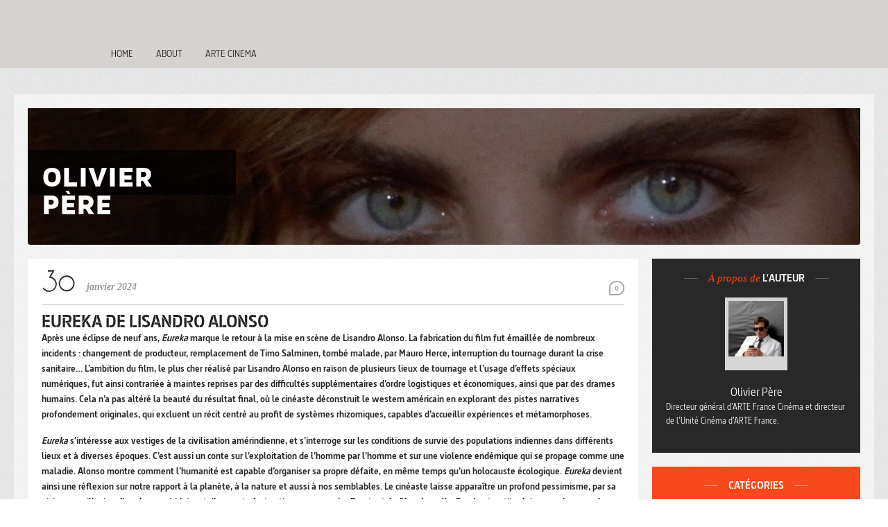

--- FILE ---
content_type: text/html; charset=UTF-8
request_url: https://www.arte.tv/sites/olivierpere/2024/01/30/eureka-de-lisandro-alonso/
body_size: 13645
content:
<!Doctype html><!--[if IE 6]><html lang="fr-FR" class='ie ie6 lte6 lte7 lte8 lte9 post-template-default single single-post postid-27678 single-format-standard custom-background'><![endif]--><!--[if IE 7]><html lang="fr-FR" class='ie ie7 lte7 lte8 lte9 post-template-default single single-post postid-27678 single-format-standard custom-background'><![endif]--><!--[if IE 8]><html lang="fr-FR" class='ie ie8 lte8 lte9 post-template-default single single-post postid-27678 single-format-standard custom-background'><![endif]--><!--[if IE 9]><html lang="fr-FR" class='ie ie9  lte9 post-template-default single single-post postid-27678 single-format-standard custom-background'><![endif]--><!--[if !IE]><!--><html lang="fr-FR" class='post-template-default single single-post postid-27678 single-format-standard custom-background'><!--<![endif]--><head>
	<title>Eureka de Lisandro Alonso - Olivier Père</title>
	<meta charset="UTF-8" />
	<meta http-equiv="X-UA-Compatible" content="chrome=1,IE=Edge">
	<meta name="viewport" content="width=device-width, initial-scale=1, maximum-scale=1">
	
	<link href='https://www.arte.tv/sites/olivierpere/wp-content/themes/arte-blogs/fonts/mavenpro.css' rel='stylesheet' />
	<meta name='robots' content='index, follow, max-image-preview:large, max-snippet:-1, max-video-preview:-1' />

	<meta property="fb:pages" content="134545446597376" />
	<meta property="fb:pages" content="1529846017308575" />
	<meta property="fb:pages" content="58523373944" />
	<meta property="fb:pages" content="86384367059" />
	<meta property="fb:pages" content="100979826222" />
	<meta property="fb:pages" content="111947632154155" />
	<meta property="fb:pages" content="847686631913128" />
	<meta property="fb:pages" content="63220817254" />
	<meta property="fb:pages" content="238910993868" />
	<meta property="fb:pages" content="114532941895479" />
	<meta property="fb:pages" content="178787450795" />
	<meta property="fb:pages" content="134148050102438" />
	<meta property="fb:pages" content="110237302415157" />
	<meta property="fb:pages" content="269393220166" />
	<meta property="fb:pages" content="1319236851430224" />
	<meta property="fb:pages" content="1431579507148714" />
	<meta property="fb:pages" content="133764746751356" />
	<meta property="fb:pages" content="118010568269537" />
	<meta property="fb:pages" content="173758322989273" />
	<meta property="fb:pages" content="656089814494677" />
	<meta property="fb:pages" content="21250474792" />
	<meta property="fb:pages" content="321411107954015" />
	<meta property="fb:pages" content="40297827989" />
	<meta property="fb:pages" content="311595228873763" />
	<meta property="fb:pages" content="117553961604283" />
	<meta property="fb:pages" content="208731645292" />
	<meta property="fb:pages" content="259460764173369" />
	<meta property="fb:pages" content="218821614864696" />
	<meta property="fb:pages" content="478627765544122" />
	<meta property="fb:pages" content="207683959418318" />
	<meta property="fb:pages" content="127294640785" />
	<meta property="fb:pages" content="147625758710434" />
	<meta property="fb:pages" content="244980932233809" />
	<meta property="fb:pages" content="10150155272765160" />
	<meta property="fb:pages" content="1180635995384762" />

	<!-- ARTE Concert DE -->
	<meta property="fb:pages" content="1870250979934789" />
	<!-- ARTE Creative DE -->
	<meta property="fb:pages" content="158499951404564" />
	<!-- ARTE Cinema DE -->
	<meta property="fb:pages" content="481802645522215" />
	<style>
#main,#blog-box { behavior: url(https://www.arte.tv/sites/olivierpere/wp-content/themes/arte-blogs/css/pie/PIE.htc); }
</style>
	
	<!-- This site is optimized with the Yoast SEO plugin v20.8 - https://yoast.com/wordpress/plugins/seo/ -->
	<link rel="canonical" href="https://www.arte.tv/sites/olivierpere/2024/01/30/eureka-de-lisandro-alonso/" />
	<meta property="og:locale" content="fr_FR" />
	<meta property="og:type" content="article" />
	<meta property="og:title" content="Eureka de Lisandro Alonso - Olivier Père" />
	<meta property="og:description" content="Après une éclipse de neuf ans, Eureka marque le retour à la mise en scène de Lisandro Alonso. La fabrication…" />
	<meta property="og:url" content="https://www.arte.tv/sites/olivierpere/2024/01/30/eureka-de-lisandro-alonso/" />
	<meta property="og:site_name" content="Olivier Père" />
	<meta property="article:published_time" content="2024-01-30T09:07:12+00:00" />
	<meta property="article:modified_time" content="2024-03-08T17:16:08+00:00" />
	<meta property="og:image" content="https://www.arte.tv/sites/olivierpere/files/fupkdt2xgaqupw0.jpg" />
	<meta name="author" content="Olivier Père" />
	<meta name="twitter:label1" content="Écrit par" />
	<meta name="twitter:data1" content="Olivier Père" />
	<meta name="twitter:label2" content="Durée de lecture estimée" />
	<meta name="twitter:data2" content="3 minutes" />
	<script type="application/ld+json" class="yoast-schema-graph">{"@context":"https://schema.org","@graph":[{"@type":"WebPage","@id":"https://www.arte.tv/sites/olivierpere/2024/01/30/eureka-de-lisandro-alonso/","url":"https://www.arte.tv/sites/olivierpere/2024/01/30/eureka-de-lisandro-alonso/","name":"Eureka de Lisandro Alonso - Olivier Père","isPartOf":{"@id":"https://www.arte.tv/sites/olivierpere/#website"},"primaryImageOfPage":{"@id":"https://www.arte.tv/sites/olivierpere/2024/01/30/eureka-de-lisandro-alonso/#primaryimage"},"image":{"@id":"https://www.arte.tv/sites/olivierpere/2024/01/30/eureka-de-lisandro-alonso/#primaryimage"},"thumbnailUrl":"https://www.arte.tv/sites/olivierpere/files/fupkdt2xgaqupw0.jpg","datePublished":"2024-01-30T09:07:12+00:00","dateModified":"2024-03-08T17:16:08+00:00","author":{"@id":"https://www.arte.tv/sites/olivierpere/#/schema/person/dc32cd6c79be95e52d43b97a74182558"},"breadcrumb":{"@id":"https://www.arte.tv/sites/olivierpere/2024/01/30/eureka-de-lisandro-alonso/#breadcrumb"},"inLanguage":"fr-FR","potentialAction":[{"@type":"ReadAction","target":["https://www.arte.tv/sites/olivierpere/2024/01/30/eureka-de-lisandro-alonso/"]}]},{"@type":"ImageObject","inLanguage":"fr-FR","@id":"https://www.arte.tv/sites/olivierpere/2024/01/30/eureka-de-lisandro-alonso/#primaryimage","url":"https://www.arte.tv/sites/olivierpere/files/fupkdt2xgaqupw0.jpg","contentUrl":"https://www.arte.tv/sites/olivierpere/files/fupkdt2xgaqupw0.jpg","width":1200,"height":849},{"@type":"BreadcrumbList","@id":"https://www.arte.tv/sites/olivierpere/2024/01/30/eureka-de-lisandro-alonso/#breadcrumb","itemListElement":[{"@type":"ListItem","position":1,"name":"Home","item":"https://www.arte.tv/sites/olivierpere/"},{"@type":"ListItem","position":2,"name":"Eureka de Lisandro Alonso"}]},{"@type":"WebSite","@id":"https://www.arte.tv/sites/olivierpere/#website","url":"https://www.arte.tv/sites/olivierpere/","name":"Olivier Père","description":"","potentialAction":[{"@type":"SearchAction","target":{"@type":"EntryPoint","urlTemplate":"https://www.arte.tv/sites/olivierpere/?s={search_term_string}"},"query-input":"required name=search_term_string"}],"inLanguage":"fr-FR"},{"@type":"Person","@id":"https://www.arte.tv/sites/olivierpere/#/schema/person/dc32cd6c79be95e52d43b97a74182558","name":"Olivier Père","image":{"@type":"ImageObject","inLanguage":"fr-FR","@id":"https://www.arte.tv/sites/olivierpere/#/schema/person/image/","url":"https://secure.gravatar.com/avatar/bdea7b6a2c195e2c41772429a9694758?s=96&d=mm&r=g","contentUrl":"https://secure.gravatar.com/avatar/bdea7b6a2c195e2c41772429a9694758?s=96&d=mm&r=g","caption":"Olivier Père"},"url":"https://www.arte.tv/sites/olivierpere/author/pereolivier/"}]}</script>
	<!-- / Yoast SEO plugin. -->


<link rel='dns-prefetch' href='//static-cdn.arte.tv' />
<link rel='dns-prefetch' href='//ajax.googleapis.com' />
<link rel="alternate" type="application/rss+xml" title="Olivier Père &raquo; Flux" href="https://www.arte.tv/sites/olivierpere/feed/" />
<link rel="alternate" type="application/rss+xml" title="Olivier Père &raquo; Flux des commentaires" href="https://www.arte.tv/sites/olivierpere/comments/feed/" />
<link rel="alternate" type="application/rss+xml" title="Olivier Père &raquo; Eureka de Lisandro Alonso Flux des commentaires" href="https://www.arte.tv/sites/olivierpere/2024/01/30/eureka-de-lisandro-alonso/feed/" />
<script type="text/javascript">
window._wpemojiSettings = {"baseUrl":"https:\/\/s.w.org\/images\/core\/emoji\/14.0.0\/72x72\/","ext":".png","svgUrl":"https:\/\/s.w.org\/images\/core\/emoji\/14.0.0\/svg\/","svgExt":".svg","source":{"concatemoji":"https:\/\/www.arte.tv\/sites\/olivierpere\/wp-includes\/js\/wp-emoji-release.min.js?ver=6.2.2"}};
/*! This file is auto-generated */
!function(e,a,t){var n,r,o,i=a.createElement("canvas"),p=i.getContext&&i.getContext("2d");function s(e,t){p.clearRect(0,0,i.width,i.height),p.fillText(e,0,0);e=i.toDataURL();return p.clearRect(0,0,i.width,i.height),p.fillText(t,0,0),e===i.toDataURL()}function c(e){var t=a.createElement("script");t.src=e,t.defer=t.type="text/javascript",a.getElementsByTagName("head")[0].appendChild(t)}for(o=Array("flag","emoji"),t.supports={everything:!0,everythingExceptFlag:!0},r=0;r<o.length;r++)t.supports[o[r]]=function(e){if(p&&p.fillText)switch(p.textBaseline="top",p.font="600 32px Arial",e){case"flag":return s("\ud83c\udff3\ufe0f\u200d\u26a7\ufe0f","\ud83c\udff3\ufe0f\u200b\u26a7\ufe0f")?!1:!s("\ud83c\uddfa\ud83c\uddf3","\ud83c\uddfa\u200b\ud83c\uddf3")&&!s("\ud83c\udff4\udb40\udc67\udb40\udc62\udb40\udc65\udb40\udc6e\udb40\udc67\udb40\udc7f","\ud83c\udff4\u200b\udb40\udc67\u200b\udb40\udc62\u200b\udb40\udc65\u200b\udb40\udc6e\u200b\udb40\udc67\u200b\udb40\udc7f");case"emoji":return!s("\ud83e\udef1\ud83c\udffb\u200d\ud83e\udef2\ud83c\udfff","\ud83e\udef1\ud83c\udffb\u200b\ud83e\udef2\ud83c\udfff")}return!1}(o[r]),t.supports.everything=t.supports.everything&&t.supports[o[r]],"flag"!==o[r]&&(t.supports.everythingExceptFlag=t.supports.everythingExceptFlag&&t.supports[o[r]]);t.supports.everythingExceptFlag=t.supports.everythingExceptFlag&&!t.supports.flag,t.DOMReady=!1,t.readyCallback=function(){t.DOMReady=!0},t.supports.everything||(n=function(){t.readyCallback()},a.addEventListener?(a.addEventListener("DOMContentLoaded",n,!1),e.addEventListener("load",n,!1)):(e.attachEvent("onload",n),a.attachEvent("onreadystatechange",function(){"complete"===a.readyState&&t.readyCallback()})),(e=t.source||{}).concatemoji?c(e.concatemoji):e.wpemoji&&e.twemoji&&(c(e.twemoji),c(e.wpemoji)))}(window,document,window._wpemojiSettings);
</script>
<style type="text/css">
img.wp-smiley,
img.emoji {
	display: inline !important;
	border: none !important;
	box-shadow: none !important;
	height: 1em !important;
	width: 1em !important;
	margin: 0 0.07em !important;
	vertical-align: -0.1em !important;
	background: none !important;
	padding: 0 !important;
}
</style>
	<link rel='stylesheet' id='t5-front-style-css' href='https://www.arte.tv/sites/olivierpere/wp-content/themes/arte-blogs/css/default.css?ver=1638369563' type='text/css' media='all' />
<link rel='stylesheet' id='arte-asg-style-css' href='//static-cdn.arte.tv/static/styleguide/3.78.0/asg/preact-runtime.css?ver=1.0.0' type='text/css' media='all' />
<link rel='stylesheet' id='wp-block-library-css' href='https://www.arte.tv/sites/olivierpere/wp-includes/css/dist/block-library/style.min.css?ver=6.2.2' type='text/css' media='all' />
<link rel='stylesheet' id='classic-theme-styles-css' href='https://www.arte.tv/sites/olivierpere/wp-includes/css/classic-themes.min.css?ver=6.2.2' type='text/css' media='all' />
<style id='global-styles-inline-css' type='text/css'>
body{--wp--preset--color--black: #000000;--wp--preset--color--cyan-bluish-gray: #abb8c3;--wp--preset--color--white: #ffffff;--wp--preset--color--pale-pink: #f78da7;--wp--preset--color--vivid-red: #cf2e2e;--wp--preset--color--luminous-vivid-orange: #ff6900;--wp--preset--color--luminous-vivid-amber: #fcb900;--wp--preset--color--light-green-cyan: #7bdcb5;--wp--preset--color--vivid-green-cyan: #00d084;--wp--preset--color--pale-cyan-blue: #8ed1fc;--wp--preset--color--vivid-cyan-blue: #0693e3;--wp--preset--color--vivid-purple: #9b51e0;--wp--preset--gradient--vivid-cyan-blue-to-vivid-purple: linear-gradient(135deg,rgba(6,147,227,1) 0%,rgb(155,81,224) 100%);--wp--preset--gradient--light-green-cyan-to-vivid-green-cyan: linear-gradient(135deg,rgb(122,220,180) 0%,rgb(0,208,130) 100%);--wp--preset--gradient--luminous-vivid-amber-to-luminous-vivid-orange: linear-gradient(135deg,rgba(252,185,0,1) 0%,rgba(255,105,0,1) 100%);--wp--preset--gradient--luminous-vivid-orange-to-vivid-red: linear-gradient(135deg,rgba(255,105,0,1) 0%,rgb(207,46,46) 100%);--wp--preset--gradient--very-light-gray-to-cyan-bluish-gray: linear-gradient(135deg,rgb(238,238,238) 0%,rgb(169,184,195) 100%);--wp--preset--gradient--cool-to-warm-spectrum: linear-gradient(135deg,rgb(74,234,220) 0%,rgb(151,120,209) 20%,rgb(207,42,186) 40%,rgb(238,44,130) 60%,rgb(251,105,98) 80%,rgb(254,248,76) 100%);--wp--preset--gradient--blush-light-purple: linear-gradient(135deg,rgb(255,206,236) 0%,rgb(152,150,240) 100%);--wp--preset--gradient--blush-bordeaux: linear-gradient(135deg,rgb(254,205,165) 0%,rgb(254,45,45) 50%,rgb(107,0,62) 100%);--wp--preset--gradient--luminous-dusk: linear-gradient(135deg,rgb(255,203,112) 0%,rgb(199,81,192) 50%,rgb(65,88,208) 100%);--wp--preset--gradient--pale-ocean: linear-gradient(135deg,rgb(255,245,203) 0%,rgb(182,227,212) 50%,rgb(51,167,181) 100%);--wp--preset--gradient--electric-grass: linear-gradient(135deg,rgb(202,248,128) 0%,rgb(113,206,126) 100%);--wp--preset--gradient--midnight: linear-gradient(135deg,rgb(2,3,129) 0%,rgb(40,116,252) 100%);--wp--preset--duotone--dark-grayscale: url('#wp-duotone-dark-grayscale');--wp--preset--duotone--grayscale: url('#wp-duotone-grayscale');--wp--preset--duotone--purple-yellow: url('#wp-duotone-purple-yellow');--wp--preset--duotone--blue-red: url('#wp-duotone-blue-red');--wp--preset--duotone--midnight: url('#wp-duotone-midnight');--wp--preset--duotone--magenta-yellow: url('#wp-duotone-magenta-yellow');--wp--preset--duotone--purple-green: url('#wp-duotone-purple-green');--wp--preset--duotone--blue-orange: url('#wp-duotone-blue-orange');--wp--preset--font-size--small: 13px;--wp--preset--font-size--medium: 20px;--wp--preset--font-size--large: 36px;--wp--preset--font-size--x-large: 42px;--wp--preset--spacing--20: 0.44rem;--wp--preset--spacing--30: 0.67rem;--wp--preset--spacing--40: 1rem;--wp--preset--spacing--50: 1.5rem;--wp--preset--spacing--60: 2.25rem;--wp--preset--spacing--70: 3.38rem;--wp--preset--spacing--80: 5.06rem;--wp--preset--shadow--natural: 6px 6px 9px rgba(0, 0, 0, 0.2);--wp--preset--shadow--deep: 12px 12px 50px rgba(0, 0, 0, 0.4);--wp--preset--shadow--sharp: 6px 6px 0px rgba(0, 0, 0, 0.2);--wp--preset--shadow--outlined: 6px 6px 0px -3px rgba(255, 255, 255, 1), 6px 6px rgba(0, 0, 0, 1);--wp--preset--shadow--crisp: 6px 6px 0px rgba(0, 0, 0, 1);}:where(.is-layout-flex){gap: 0.5em;}body .is-layout-flow > .alignleft{float: left;margin-inline-start: 0;margin-inline-end: 2em;}body .is-layout-flow > .alignright{float: right;margin-inline-start: 2em;margin-inline-end: 0;}body .is-layout-flow > .aligncenter{margin-left: auto !important;margin-right: auto !important;}body .is-layout-constrained > .alignleft{float: left;margin-inline-start: 0;margin-inline-end: 2em;}body .is-layout-constrained > .alignright{float: right;margin-inline-start: 2em;margin-inline-end: 0;}body .is-layout-constrained > .aligncenter{margin-left: auto !important;margin-right: auto !important;}body .is-layout-constrained > :where(:not(.alignleft):not(.alignright):not(.alignfull)){max-width: var(--wp--style--global--content-size);margin-left: auto !important;margin-right: auto !important;}body .is-layout-constrained > .alignwide{max-width: var(--wp--style--global--wide-size);}body .is-layout-flex{display: flex;}body .is-layout-flex{flex-wrap: wrap;align-items: center;}body .is-layout-flex > *{margin: 0;}:where(.wp-block-columns.is-layout-flex){gap: 2em;}.has-black-color{color: var(--wp--preset--color--black) !important;}.has-cyan-bluish-gray-color{color: var(--wp--preset--color--cyan-bluish-gray) !important;}.has-white-color{color: var(--wp--preset--color--white) !important;}.has-pale-pink-color{color: var(--wp--preset--color--pale-pink) !important;}.has-vivid-red-color{color: var(--wp--preset--color--vivid-red) !important;}.has-luminous-vivid-orange-color{color: var(--wp--preset--color--luminous-vivid-orange) !important;}.has-luminous-vivid-amber-color{color: var(--wp--preset--color--luminous-vivid-amber) !important;}.has-light-green-cyan-color{color: var(--wp--preset--color--light-green-cyan) !important;}.has-vivid-green-cyan-color{color: var(--wp--preset--color--vivid-green-cyan) !important;}.has-pale-cyan-blue-color{color: var(--wp--preset--color--pale-cyan-blue) !important;}.has-vivid-cyan-blue-color{color: var(--wp--preset--color--vivid-cyan-blue) !important;}.has-vivid-purple-color{color: var(--wp--preset--color--vivid-purple) !important;}.has-black-background-color{background-color: var(--wp--preset--color--black) !important;}.has-cyan-bluish-gray-background-color{background-color: var(--wp--preset--color--cyan-bluish-gray) !important;}.has-white-background-color{background-color: var(--wp--preset--color--white) !important;}.has-pale-pink-background-color{background-color: var(--wp--preset--color--pale-pink) !important;}.has-vivid-red-background-color{background-color: var(--wp--preset--color--vivid-red) !important;}.has-luminous-vivid-orange-background-color{background-color: var(--wp--preset--color--luminous-vivid-orange) !important;}.has-luminous-vivid-amber-background-color{background-color: var(--wp--preset--color--luminous-vivid-amber) !important;}.has-light-green-cyan-background-color{background-color: var(--wp--preset--color--light-green-cyan) !important;}.has-vivid-green-cyan-background-color{background-color: var(--wp--preset--color--vivid-green-cyan) !important;}.has-pale-cyan-blue-background-color{background-color: var(--wp--preset--color--pale-cyan-blue) !important;}.has-vivid-cyan-blue-background-color{background-color: var(--wp--preset--color--vivid-cyan-blue) !important;}.has-vivid-purple-background-color{background-color: var(--wp--preset--color--vivid-purple) !important;}.has-black-border-color{border-color: var(--wp--preset--color--black) !important;}.has-cyan-bluish-gray-border-color{border-color: var(--wp--preset--color--cyan-bluish-gray) !important;}.has-white-border-color{border-color: var(--wp--preset--color--white) !important;}.has-pale-pink-border-color{border-color: var(--wp--preset--color--pale-pink) !important;}.has-vivid-red-border-color{border-color: var(--wp--preset--color--vivid-red) !important;}.has-luminous-vivid-orange-border-color{border-color: var(--wp--preset--color--luminous-vivid-orange) !important;}.has-luminous-vivid-amber-border-color{border-color: var(--wp--preset--color--luminous-vivid-amber) !important;}.has-light-green-cyan-border-color{border-color: var(--wp--preset--color--light-green-cyan) !important;}.has-vivid-green-cyan-border-color{border-color: var(--wp--preset--color--vivid-green-cyan) !important;}.has-pale-cyan-blue-border-color{border-color: var(--wp--preset--color--pale-cyan-blue) !important;}.has-vivid-cyan-blue-border-color{border-color: var(--wp--preset--color--vivid-cyan-blue) !important;}.has-vivid-purple-border-color{border-color: var(--wp--preset--color--vivid-purple) !important;}.has-vivid-cyan-blue-to-vivid-purple-gradient-background{background: var(--wp--preset--gradient--vivid-cyan-blue-to-vivid-purple) !important;}.has-light-green-cyan-to-vivid-green-cyan-gradient-background{background: var(--wp--preset--gradient--light-green-cyan-to-vivid-green-cyan) !important;}.has-luminous-vivid-amber-to-luminous-vivid-orange-gradient-background{background: var(--wp--preset--gradient--luminous-vivid-amber-to-luminous-vivid-orange) !important;}.has-luminous-vivid-orange-to-vivid-red-gradient-background{background: var(--wp--preset--gradient--luminous-vivid-orange-to-vivid-red) !important;}.has-very-light-gray-to-cyan-bluish-gray-gradient-background{background: var(--wp--preset--gradient--very-light-gray-to-cyan-bluish-gray) !important;}.has-cool-to-warm-spectrum-gradient-background{background: var(--wp--preset--gradient--cool-to-warm-spectrum) !important;}.has-blush-light-purple-gradient-background{background: var(--wp--preset--gradient--blush-light-purple) !important;}.has-blush-bordeaux-gradient-background{background: var(--wp--preset--gradient--blush-bordeaux) !important;}.has-luminous-dusk-gradient-background{background: var(--wp--preset--gradient--luminous-dusk) !important;}.has-pale-ocean-gradient-background{background: var(--wp--preset--gradient--pale-ocean) !important;}.has-electric-grass-gradient-background{background: var(--wp--preset--gradient--electric-grass) !important;}.has-midnight-gradient-background{background: var(--wp--preset--gradient--midnight) !important;}.has-small-font-size{font-size: var(--wp--preset--font-size--small) !important;}.has-medium-font-size{font-size: var(--wp--preset--font-size--medium) !important;}.has-large-font-size{font-size: var(--wp--preset--font-size--large) !important;}.has-x-large-font-size{font-size: var(--wp--preset--font-size--x-large) !important;}
.wp-block-navigation a:where(:not(.wp-element-button)){color: inherit;}
:where(.wp-block-columns.is-layout-flex){gap: 2em;}
.wp-block-pullquote{font-size: 1.5em;line-height: 1.6;}
</style>
<link rel='stylesheet' id='fancybox-css' href='https://www.arte.tv/sites/olivierpere/wp-content/plugins/easy-fancybox/fancybox/1.5.4/jquery.fancybox.min.css?ver=6.2.2' type='text/css' media='screen' />
<script type='text/javascript' src='https://ajax.googleapis.com/ajax/libs/jquery/1.7.1/jquery.min.js' id='jquery-js'></script>
<script type='text/javascript' src='https://www.arte.tv/sites/olivierpere/wp-content/themes/arte-blogs/js/jquery.scrollTo-min.js?ver=1638369563' id='scrollTo-js'></script>
<script type='text/javascript' src='https://www.arte.tv/sites/olivierpere/wp-content/themes/arte-blogs/js/custom.js' id='custom-js-js'></script>
<script type='text/javascript' src='https://www.arte.tv/sites/olivierpere/wp-content/themes/arte-blogs/js/cufon.js?ver=6.2.2' id='cufon-js'></script>
<script type='text/javascript' src='https://www.arte.tv/sites/olivierpere/wp-content/themes/arte-blogs/js/oksana.cufon.js?ver=6.2.2' id='oksanafont-js'></script>
<link rel="https://api.w.org/" href="https://www.arte.tv/sites/olivierpere/wp-json/" /><link rel="alternate" type="application/json" href="https://www.arte.tv/sites/olivierpere/wp-json/wp/v2/posts/27678" /><link rel="EditURI" type="application/rsd+xml" title="RSD" href="https://www.arte.tv/sites/olivierpere/xmlrpc.php?rsd" />
<link rel="wlwmanifest" type="application/wlwmanifest+xml" href="https://www.arte.tv/sites/olivierpere/wp-includes/wlwmanifest.xml" />
<meta name="generator" content="WordPress 6.2.2" />
<link rel='shortlink' href='https://www.arte.tv/sites/olivierpere/?p=27678' />
<link rel="alternate" type="application/json+oembed" href="https://www.arte.tv/sites/olivierpere/wp-json/oembed/1.0/embed?url=https%3A%2F%2Fwww.arte.tv%2Fsites%2Folivierpere%2F2024%2F01%2F30%2Feureka-de-lisandro-alonso%2F" />
<link rel="alternate" type="text/xml+oembed" href="https://www.arte.tv/sites/olivierpere/wp-json/oembed/1.0/embed?url=https%3A%2F%2Fwww.arte.tv%2Fsites%2Folivierpere%2F2024%2F01%2F30%2Feureka-de-lisandro-alonso%2F&#038;format=xml" />
<link rel='shortcut icon' href='https://www.arte.tv/sites/olivierpere/wp-content/themes/arte-blogs/img/favicon.ico' /><style>#footer{background-image:url(https://www.arte.tv/sites/olivierpere/wp-content/themes/arte-blogs/img/bg-footer.png) !important}#blog-box { width:280px; height:25px; min-height:25px; }
#blogs-img { display:none; }
#main { margin-top:38px; }
#content {}
#top-menu { position:absolute; top:280px; height:28px; }
#sidebar {}
#topline { display:none; }
#blog-name { border-bottom:none; }</style><style>
#header{background-image:url(https://www.arte.tv/sites/olivierpere/files/op.jpg) !important;min-height:137px !important}
	</style><style type="text/css">@media screen{body{background-color: #ffffff;background-image: url('https://www.arte.tv/sites/olivierpere/files/2012/11/billie_holiday.png') !important;background-repeat: repeat;background-position:top left; background-attachment:scroll !important;}
}
</style>
<script type="text/javascript">
					window._initializeComponents = []
				</script>	<script>Cufon.replace('.day');</script>
	<script>
	$(document).ready(function(e) {
		setTimeout(function() {
			$('body').css('display', 'block');
		}, 500);
	});
	</script>
</head>
<body class="post-template-default single single-post postid-27678 single-format-standard custom-background">
		<div class="main-menu">
	<div class="menu-menu-principal-container"><ul id="menu-menu-principal" class="menu"><li id="menu-item-8073" class="menu-item menu-item-type-custom menu-item-object-custom menu-item-home menu-item-8073"><a href="https://www.arte.tv/sites/olivierpere/">Home</a></li>
<li id="menu-item-8072" class="menu-item menu-item-type-post_type menu-item-object-page menu-item-8072"><a href="https://www.arte.tv/sites/olivierpere/about/">About</a></li>
<li id="menu-item-15027" class="menu-item menu-item-type-custom menu-item-object-custom menu-item-15027"><a href="http://cinema.arte.tv/fr">Arte Cinema</a></li>
</ul></div>		
	</div>
	
<div id='main' class="clearfix">

	<a id='skiplink' class='noprint' href='#content'>Passer au contenu</a>
	<div id='blogs-img'><a href='https://www.arte.tv/sites/olivierpere'>blogs</a></div>

	<div id='topline' class='cf noprint'><img src="https://www.arte.tv/sites/olivierpere/wp-content/themes/arte-blogs/img/breadcrumb-icon.png" width="19" height="21" alt="">Vous êtes ici : <a href='https://www.arte.tv/sites/olivierpere' rel='home'>Olivier Père</a> › <b>Eureka de Lisandro Alonso</b>	</div>

		<div id='header' role="banner" class="noprint">
				<div id='blog-box'>
							<div id='blog-name'>Olivier Père</div>
				<div id='blog-desc'></div>
				
			
					</div>
			</div>
		<div id='content' role='main'><div class="singular post-27678 post type-post status-publish format-standard hentry category-actualites category-coproductions" role='article'>
	<div class='interaction'><a href="https://www.arte.tv/sites/olivierpere/2024/01/30/eureka-de-lisandro-alonso/#respond" class="comments-link" ><span class="comments-number">0</span> </a></div>
		<p class="post-meta"><a href="https://www.arte.tv/sites/olivierpere/2024/01/30/eureka-de-lisandro-alonso/" class="post-date">
	<span class="hatom-date arte-hidden-hatom"><time class="entry-date published" datetime="2024-01-30T10:07:12+01:00">30 janvier 2024</time><time class="updated" datetime="2024-03-08T18:16:08+01:00">8 mars 2024</time></span>	<span class="day">30</span><span class="mystic-dot">.</span>
	<span class="month-year">janvier 2024</span></a>
</p>
	<div class="hatom-extra arte-hatom-author arte-hidden-hatom">
				<span class="author vcard">
						<span class="fn">Olivier Père</span>
					</span>
				</div><h1 class="post-title entry-title">Eureka de Lisandro Alonso</h1><div class="post-body"><p><strong>Après une éclipse de neuf ans, <em>Eureka</em> marque le retour à la mise en scène de Lisandro Alonso. La fabrication du film fut émaillée de nombreux incidents : changement de producteur, remplacement de Timo Salminen, tombé malade, par Mauro Herce, interruption du tournage durant la crise sanitaire… L’ambition du film, le plus cher réalisé par Lisandro Alonso en raison de plusieurs lieux de tournage et l’usage d’effets spéciaux numériques, fut ainsi contrariée à maintes reprises par des difficultés supplémentaires d’ordre logistiques et économiques, ainsi que par des drames humains. Cela n’a pas altéré la beauté du résultat final, où le cinéaste déconstruit le western américain en explorant des pistes narratives profondement originales, qui excluent un récit centré au profit de systèmes rhizomiques, capables d’accueillir expériences et métamorphoses.</strong></p>
<p><strong><em>Eureka</em> s’intéresse aux vestiges de la civilisation amérindienne, et s’interroge sur les conditions de survie des populations indiennes dans différents lieux et à diverses époques. C’est aussi un conte sur l’exploitation de l’homme par l’homme et sur une violence endémique qui se propage comme une maladie. Alonso montre comment l’humanité est capable d’organiser sa propre défaite, en même temps qu’un holocauste écologique. <em>Eureka </em>devient ainsi une réflexion sur notre rapport à la planète, à la nature et aussi à nos semblables. Le cinéaste laisse apparaître un profond pessimisme, par sa vision sans illusion d’un chaos suicidaire et d’une autodestruction programmée. Pourtant, le film s’appelle <em>Eureka </em>et ce titre laisse espérer que des solutions sont possibles, et restent à découvrir. Alonso pense que les êtres humains qui vivent en dehors du système sociétal moderne et entretiennent des liens magiques et étroits avec la nature ont des choses à nous apprendre. Dans son film, il invente un réseau de connexions entre le Nord et le Sud du contient américain, le passé et le présent, la fiction et le documentaire, le rêve et la réalité, la vie et la mort. Ce voyage dans le temps et l’espace est scindé en trois parties distinctes, avec des formats et des textures d’images différentes, qui expriment des imaginaires à la fois opposés et reliés entre eux par des indices, des traces. La première, un western en noir et blanc tourné à Almeria, avec Viggo Mortensen et Chiara Mastroianni, établit sans équivoque une passerelle entre <em>Jauja </em>et <em>Eureka</em>. La seconde, dans la réserve indienne de Pine Ridge du Dakota du Sud, suit la vie quotidienne d’une femme policier confrontée à la misère des derniers survivants de la tribu des Oglalas. Enfin, la troisième partie, située dans une jungle mystérieuse (le tournage s’est déroulé au Mexique), renvoie aux premiers films d’Alonso et développe une conception chamanique du monde mêlée au constat désastreux de l’histoire coloniale et de la fièvre de l’or.</strong></p>
<p><strong>Malgré la densité et l’importance des thèmes abordés (à commencer par la condition indigène et par extension la condition humaine), <em>Eureka</em> dépasse le cadre politique, sociétal et culturel pour atteindre à un pur plaisir esthétique et sensoriel. C’est bien de transcendance dont il faut parler pour définir ce film qui relève le défi d’explorer de nouvelles frontières cinématographiques, en mettant en question les notions de récit, de personnage, de temps et d’espace.</strong></p>
<p><strong>Sortie le mercredi 28 février, distribué par Le Pacte.</strong></p>
<p><img decoding="async" class="alignnone size-full wp-image-27680" src="https://www.arte.tv/sites/olivierpere/files/fupkdt2xgaqupw0.jpg" alt="" width="1200" height="849" srcset="https://www.arte.tv/sites/olivierpere/files/fupkdt2xgaqupw0.jpg 1200w, https://www.arte.tv/sites/olivierpere/files/fupkdt2xgaqupw0-396x280.jpg 396w, https://www.arte.tv/sites/olivierpere/files/fupkdt2xgaqupw0-1024x724.jpg 1024w, https://www.arte.tv/sites/olivierpere/files/fupkdt2xgaqupw0-768x543.jpg 768w, https://www.arte.tv/sites/olivierpere/files/fupkdt2xgaqupw0-580x410.jpg 580w" sizes="(max-width: 1200px) 100vw, 1200px" /></p>
</div><div class="post-taxonomies"><p class="post-categories">Catégories : <a href="https://www.arte.tv/sites/olivierpere/category/actualites/" rel="category tag">Actualités</a> · <a href="https://www.arte.tv/sites/olivierpere/category/coproductions/" rel="category tag">Coproductions</a></p></div>

		
	</div>

		<div id="respond" class="comment-respond">
		<h3 id="reply-title" class="comment-reply-title">Laisser un commentaire <small><a rel="nofollow" id="cancel-comment-reply-link" href="/sites/olivierpere/2024/01/30/eureka-de-lisandro-alonso/#respond" style="display:none;">Annuler la réponse</a></small></h3><form action="https://www.arte.tv/sites/olivierpere/wp-comments-post.php" method="post" id="commentform" class="comment-form"><p class="comment-notes"><span id="email-notes">Votre adresse e-mail ne sera pas publiée.</span> <span class="required-field-message">Les champs obligatoires sont indiqués avec <span class="required">*</span></span></p><p class="comment-form-comment"><label for="comment">Commentaire <span class="required">*</span></label> <textarea id="comment" name="comment" cols="45" rows="8" maxlength="65525" required="required"></textarea></p><p class="comment-form-author"><label for="author">Nom <span class="required">*</span></label> <input id="author" name="author" type="text" value="" size="30" maxlength="245" autocomplete="name" required="required" /></p>
<p class="comment-form-email"><label for="email">E-mail <span class="required">*</span></label> <input id="email" name="email" type="text" value="" size="30" maxlength="100" aria-describedby="email-notes" autocomplete="email" required="required" /></p>
<p class="comment-form-url"><label for="url">Site web</label> <input id="url" name="url" type="text" value="" size="30" maxlength="200" autocomplete="url" /></p>
<p class="form-submit"><input name="submit" type="submit" id="submit" class="submit" value="Laisser un commentaire" /> <input type='hidden' name='comment_post_ID' value='27678' id='comment_post_ID' />
<input type='hidden' name='comment_parent' id='comment_parent' value='0' />
</p></form>	</div><!-- #respond -->
		</div>
		<div id='sidebar' role='complementary' class='noprint'>
	<div class="widget widget_inpsyde_author_info"><h4><i>À propos de</i> l'auteur</h4><div class='author-img'><a href='https://www.arte.tv/sites/olivierpere/author/pereolivier/' rel='author'><img width="80" height="80" src="https://www.arte.tv/sites/olivierpere/files/2013/05/6e27c8fdd234f1ae15be6687d71d79cf1-80x80.jpeg" class="attachment-80x80 size-80x80" alt="" decoding="async" loading="lazy" srcset="https://www.arte.tv/sites/olivierpere/files/2013/05/6e27c8fdd234f1ae15be6687d71d79cf1-80x80.jpeg 80w, https://www.arte.tv/sites/olivierpere/files/2013/05/6e27c8fdd234f1ae15be6687d71d79cf1.jpeg 128w" sizes="(max-width: 80px) 100vw, 80px" /></a></div><h5 class="vcard author author_name author-name"><span class="fn"><a href='https://www.arte.tv/sites/olivierpere/author/pereolivier/' rel='author'>Olivier Père</a></span></h5><div class="author-text"><p>Directeur général d’ARTE France Cinéma et directeur de l’Unité Cinéma d’ARTE France.</p>
</div></div><div class="widget widget_categories"><h4>Catégories</h4>
			<ul>
					<li class="cat-item cat-item-9"><a href="https://www.arte.tv/sites/olivierpere/category/actualites/">Actualités</a>
</li>
	<li class="cat-item cat-item-6"><a href="https://www.arte.tv/sites/olivierpere/category/coproductions/">Coproductions</a>
</li>
	<li class="cat-item cat-item-1"><a href="https://www.arte.tv/sites/olivierpere/category/non-classe/">Non classé</a>
</li>
	<li class="cat-item cat-item-7"><a href="https://www.arte.tv/sites/olivierpere/category/rencontres/">Rencontres</a>
</li>
	<li class="cat-item cat-item-8"><a href="https://www.arte.tv/sites/olivierpere/category/sur-arte/">Sur ARTE</a>
</li>
	<li class="cat-item cat-item-3"><a href="https://www.arte.tv/sites/olivierpere/category/uncategorized/">Uncategorized</a>
</li>
			</ul>

			</div><div class="widget">
<a href="https://www.arte.tv/fr/videos/cinema/">Vers l'offre ARTE Cinéma<br /><img src="https://www.arte.tv/sites/olivierpere/files/logo_artecinema.png" /></a>
</div>
<div class="widget widget_search"><form role='search' id='searchform' accept-charset='UTF-8' action='https://www.arte.tv/sites/olivierpere/'>
	<div>
		<label for='s'>Recherche</label>
		<input placeholder='Entrez vos termes de recherche' type='search' value='' name='s' id='s' size='20' aria-required='true' required><button type="submit"><img src="https://www.arte.tv/sites/olivierpere/wp-content/themes/arte-blogs/img/search.png" alt='Recherche'></button>
	</div>
</form>
</div><div class="widget widget_calendar"><h4>CALENDRIER</h4><div id="calendar_wrap" class="calendar_wrap"><table id="wp-calendar" class="wp-calendar-table">
	<caption>janvier 2024</caption>
	<thead>
	<tr>
		<th scope="col" title="lundi">L</th>
		<th scope="col" title="mardi">M</th>
		<th scope="col" title="mercredi">M</th>
		<th scope="col" title="jeudi">J</th>
		<th scope="col" title="vendredi">V</th>
		<th scope="col" title="samedi">S</th>
		<th scope="col" title="dimanche">D</th>
	</tr>
	</thead>
	<tbody>
	<tr><td><a href="https://www.arte.tv/sites/olivierpere/2024/01/01/" aria-label="Publications publiées sur 1 January 2024">1</a></td><td>2</td><td>3</td><td>4</td><td>5</td><td>6</td><td>7</td>
	</tr>
	<tr>
		<td>8</td><td>9</td><td>10</td><td>11</td><td>12</td><td>13</td><td>14</td>
	</tr>
	<tr>
		<td>15</td><td>16</td><td>17</td><td>18</td><td>19</td><td>20</td><td>21</td>
	</tr>
	<tr>
		<td><a href="https://www.arte.tv/sites/olivierpere/2024/01/22/" aria-label="Publications publiées sur 22 January 2024">22</a></td><td><a href="https://www.arte.tv/sites/olivierpere/2024/01/23/" aria-label="Publications publiées sur 23 January 2024">23</a></td><td><a href="https://www.arte.tv/sites/olivierpere/2024/01/24/" aria-label="Publications publiées sur 24 January 2024">24</a></td><td><a href="https://www.arte.tv/sites/olivierpere/2024/01/25/" aria-label="Publications publiées sur 25 January 2024">25</a></td><td><a href="https://www.arte.tv/sites/olivierpere/2024/01/26/" aria-label="Publications publiées sur 26 January 2024">26</a></td><td><a href="https://www.arte.tv/sites/olivierpere/2024/01/27/" aria-label="Publications publiées sur 27 January 2024">27</a></td><td><a href="https://www.arte.tv/sites/olivierpere/2024/01/28/" aria-label="Publications publiées sur 28 January 2024">28</a></td>
	</tr>
	<tr>
		<td><a href="https://www.arte.tv/sites/olivierpere/2024/01/29/" aria-label="Publications publiées sur 29 January 2024">29</a></td><td><a href="https://www.arte.tv/sites/olivierpere/2024/01/30/" aria-label="Publications publiées sur 30 January 2024">30</a></td><td><a href="https://www.arte.tv/sites/olivierpere/2024/01/31/" aria-label="Publications publiées sur 31 January 2024">31</a></td>
		<td class="pad" colspan="4">&nbsp;</td>
	</tr>
	</tbody>
	</table><nav aria-label="Mois précédents et suivants" class="wp-calendar-nav">
		<span class="wp-calendar-nav-prev"><a href="https://www.arte.tv/sites/olivierpere/2023/12/">&laquo; Déc</a></span>
		<span class="pad">&nbsp;</span>
		<span class="wp-calendar-nav-next"><a href="https://www.arte.tv/sites/olivierpere/2024/02/">Fév &raquo;</a></span>
	</nav></div></div>
		<div class="widget widget_recent_entries">
		<h4><a href='https://www.arte.tv/sites/olivierpere/feed/'><img src='https://www.arte.tv/sites/olivierpere/wp-content/themes/arte-blogs/img/rss.png' alt='Flux-Rss' width='14' height='14'></a> <i>Publications</i> récentes</h4>
		<ul>
											<li>
					<a href="https://www.arte.tv/sites/olivierpere/2025/09/21/la-taverne-de-lirlandais-de-john-ford/">La Taverne de l’Irlandais de John Ford</a>
									</li>
											<li>
					<a href="https://www.arte.tv/sites/olivierpere/2025/09/20/coffret-pusher/">Coffret Pusher</a>
									</li>
											<li>
					<a href="https://www.arte.tv/sites/olivierpere/2025/09/19/reincarnations-de-gary-sherman/">Réincarnations de Gary Sherman</a>
									</li>
											<li>
					<a href="https://www.arte.tv/sites/olivierpere/2025/09/18/lannee-juliette-et-trois-huit-de-philippe-le-guay/">L’Année Juliette et Trois Huit de Philippe Le Guay</a>
									</li>
											<li>
					<a href="https://www.arte.tv/sites/olivierpere/2025/09/17/hommage-a-michel-piccoli-sur-arte-tv/">Hommage à Michel Piccoli sur ARTE.tv</a>
									</li>
											<li>
					<a href="https://www.arte.tv/sites/olivierpere/2025/09/16/arte-france-cinema-coproduit-les-prochains-films-de-emmanuel-mouret-apichatpong-weerasethakul-felipe-galvez-et-le-premier-long-metrage-de-ana-elena-tejera/">ARTE France Cinéma coproduit les prochains films de Emmanuel Mouret, Apichatpong Weerasethakul, Felipe Gálvez et le premier long métrage de Ana Elena Tejera</a>
									</li>
											<li>
					<a href="https://www.arte.tv/sites/olivierpere/2025/07/16/arte-kino-conversation-avec-pascal-bonitzer/">ARTE Kino Conversation avec Pascal Bonitzer</a>
									</li>
											<li>
					<a href="https://www.arte.tv/sites/olivierpere/2025/07/15/agent-trouble-de-jean-pierre-mocky-et-la-septieme-cible-de-claude-pinoteau/">Agent trouble de Jean-Pierre Mocky et La Septième Cible de Claude Pinoteau</a>
									</li>
					</ul>

		</div><div class="widget widget_archive"><h4>Archives</h4>
			<ul>
					<li><a href='https://www.arte.tv/sites/olivierpere/2025/09/'>septembre 2025</a></li>
	<li><a href='https://www.arte.tv/sites/olivierpere/2025/07/'>juillet 2025</a></li>
	<li><a href='https://www.arte.tv/sites/olivierpere/2025/06/'>juin 2025</a></li>
	<li><a href='https://www.arte.tv/sites/olivierpere/2025/05/'>mai 2025</a></li>
	<li><a href='https://www.arte.tv/sites/olivierpere/2025/04/'>avril 2025</a></li>
	<li><a href='https://www.arte.tv/sites/olivierpere/2025/03/'>mars 2025</a></li>
	<li><a href='https://www.arte.tv/sites/olivierpere/2025/01/'>janvier 2025</a></li>
	<li><a href='https://www.arte.tv/sites/olivierpere/2024/10/'>octobre 2024</a></li>
	<li><a href='https://www.arte.tv/sites/olivierpere/2024/09/'>septembre 2024</a></li>
	<li><a href='https://www.arte.tv/sites/olivierpere/2024/08/'>août 2024</a></li>
	<li><a href='https://www.arte.tv/sites/olivierpere/2024/07/'>juillet 2024</a></li>
	<li><a href='https://www.arte.tv/sites/olivierpere/2024/06/'>juin 2024</a></li>
	<li><a href='https://www.arte.tv/sites/olivierpere/2024/05/'>mai 2024</a></li>
	<li><a href='https://www.arte.tv/sites/olivierpere/2024/04/'>avril 2024</a></li>
	<li><a href='https://www.arte.tv/sites/olivierpere/2024/03/'>mars 2024</a></li>
	<li><a href='https://www.arte.tv/sites/olivierpere/2024/02/'>février 2024</a></li>
	<li><a href='https://www.arte.tv/sites/olivierpere/2024/01/'>janvier 2024</a></li>
	<li><a href='https://www.arte.tv/sites/olivierpere/2023/12/'>décembre 2023</a></li>
	<li><a href='https://www.arte.tv/sites/olivierpere/2023/10/'>octobre 2023</a></li>
	<li><a href='https://www.arte.tv/sites/olivierpere/2023/09/'>septembre 2023</a></li>
	<li><a href='https://www.arte.tv/sites/olivierpere/2023/07/'>juillet 2023</a></li>
	<li><a href='https://www.arte.tv/sites/olivierpere/2023/06/'>juin 2023</a></li>
	<li><a href='https://www.arte.tv/sites/olivierpere/2023/01/'>janvier 2023</a></li>
	<li><a href='https://www.arte.tv/sites/olivierpere/2022/12/'>décembre 2022</a></li>
	<li><a href='https://www.arte.tv/sites/olivierpere/2022/10/'>octobre 2022</a></li>
	<li><a href='https://www.arte.tv/sites/olivierpere/2022/08/'>août 2022</a></li>
	<li><a href='https://www.arte.tv/sites/olivierpere/2022/07/'>juillet 2022</a></li>
	<li><a href='https://www.arte.tv/sites/olivierpere/2022/06/'>juin 2022</a></li>
	<li><a href='https://www.arte.tv/sites/olivierpere/2022/05/'>mai 2022</a></li>
	<li><a href='https://www.arte.tv/sites/olivierpere/2022/04/'>avril 2022</a></li>
	<li><a href='https://www.arte.tv/sites/olivierpere/2022/03/'>mars 2022</a></li>
	<li><a href='https://www.arte.tv/sites/olivierpere/2022/01/'>janvier 2022</a></li>
	<li><a href='https://www.arte.tv/sites/olivierpere/2021/12/'>décembre 2021</a></li>
	<li><a href='https://www.arte.tv/sites/olivierpere/2021/11/'>novembre 2021</a></li>
	<li><a href='https://www.arte.tv/sites/olivierpere/2021/10/'>octobre 2021</a></li>
	<li><a href='https://www.arte.tv/sites/olivierpere/2021/09/'>septembre 2021</a></li>
	<li><a href='https://www.arte.tv/sites/olivierpere/2021/08/'>août 2021</a></li>
	<li><a href='https://www.arte.tv/sites/olivierpere/2021/07/'>juillet 2021</a></li>
	<li><a href='https://www.arte.tv/sites/olivierpere/2021/06/'>juin 2021</a></li>
	<li><a href='https://www.arte.tv/sites/olivierpere/2021/05/'>mai 2021</a></li>
	<li><a href='https://www.arte.tv/sites/olivierpere/2021/04/'>avril 2021</a></li>
	<li><a href='https://www.arte.tv/sites/olivierpere/2021/03/'>mars 2021</a></li>
	<li><a href='https://www.arte.tv/sites/olivierpere/2021/02/'>février 2021</a></li>
	<li><a href='https://www.arte.tv/sites/olivierpere/2021/01/'>janvier 2021</a></li>
	<li><a href='https://www.arte.tv/sites/olivierpere/2020/12/'>décembre 2020</a></li>
	<li><a href='https://www.arte.tv/sites/olivierpere/2020/11/'>novembre 2020</a></li>
	<li><a href='https://www.arte.tv/sites/olivierpere/2020/10/'>octobre 2020</a></li>
	<li><a href='https://www.arte.tv/sites/olivierpere/2020/09/'>septembre 2020</a></li>
	<li><a href='https://www.arte.tv/sites/olivierpere/2020/08/'>août 2020</a></li>
	<li><a href='https://www.arte.tv/sites/olivierpere/2020/07/'>juillet 2020</a></li>
	<li><a href='https://www.arte.tv/sites/olivierpere/2020/06/'>juin 2020</a></li>
	<li><a href='https://www.arte.tv/sites/olivierpere/2020/05/'>mai 2020</a></li>
	<li><a href='https://www.arte.tv/sites/olivierpere/2020/04/'>avril 2020</a></li>
	<li><a href='https://www.arte.tv/sites/olivierpere/2020/03/'>mars 2020</a></li>
	<li><a href='https://www.arte.tv/sites/olivierpere/2020/02/'>février 2020</a></li>
	<li><a href='https://www.arte.tv/sites/olivierpere/2020/01/'>janvier 2020</a></li>
	<li><a href='https://www.arte.tv/sites/olivierpere/2019/12/'>décembre 2019</a></li>
	<li><a href='https://www.arte.tv/sites/olivierpere/2019/11/'>novembre 2019</a></li>
	<li><a href='https://www.arte.tv/sites/olivierpere/2019/10/'>octobre 2019</a></li>
	<li><a href='https://www.arte.tv/sites/olivierpere/2019/09/'>septembre 2019</a></li>
	<li><a href='https://www.arte.tv/sites/olivierpere/2019/08/'>août 2019</a></li>
	<li><a href='https://www.arte.tv/sites/olivierpere/2019/07/'>juillet 2019</a></li>
	<li><a href='https://www.arte.tv/sites/olivierpere/2019/06/'>juin 2019</a></li>
	<li><a href='https://www.arte.tv/sites/olivierpere/2019/05/'>mai 2019</a></li>
	<li><a href='https://www.arte.tv/sites/olivierpere/2019/04/'>avril 2019</a></li>
	<li><a href='https://www.arte.tv/sites/olivierpere/2019/03/'>mars 2019</a></li>
	<li><a href='https://www.arte.tv/sites/olivierpere/2019/02/'>février 2019</a></li>
	<li><a href='https://www.arte.tv/sites/olivierpere/2019/01/'>janvier 2019</a></li>
	<li><a href='https://www.arte.tv/sites/olivierpere/2018/12/'>décembre 2018</a></li>
	<li><a href='https://www.arte.tv/sites/olivierpere/2018/11/'>novembre 2018</a></li>
	<li><a href='https://www.arte.tv/sites/olivierpere/2018/10/'>octobre 2018</a></li>
	<li><a href='https://www.arte.tv/sites/olivierpere/2018/09/'>septembre 2018</a></li>
	<li><a href='https://www.arte.tv/sites/olivierpere/2018/08/'>août 2018</a></li>
	<li><a href='https://www.arte.tv/sites/olivierpere/2018/07/'>juillet 2018</a></li>
	<li><a href='https://www.arte.tv/sites/olivierpere/2018/06/'>juin 2018</a></li>
	<li><a href='https://www.arte.tv/sites/olivierpere/2018/05/'>mai 2018</a></li>
	<li><a href='https://www.arte.tv/sites/olivierpere/2018/04/'>avril 2018</a></li>
	<li><a href='https://www.arte.tv/sites/olivierpere/2018/03/'>mars 2018</a></li>
	<li><a href='https://www.arte.tv/sites/olivierpere/2018/02/'>février 2018</a></li>
	<li><a href='https://www.arte.tv/sites/olivierpere/2018/01/'>janvier 2018</a></li>
	<li><a href='https://www.arte.tv/sites/olivierpere/2017/12/'>décembre 2017</a></li>
	<li><a href='https://www.arte.tv/sites/olivierpere/2017/11/'>novembre 2017</a></li>
	<li><a href='https://www.arte.tv/sites/olivierpere/2017/10/'>octobre 2017</a></li>
	<li><a href='https://www.arte.tv/sites/olivierpere/2017/09/'>septembre 2017</a></li>
	<li><a href='https://www.arte.tv/sites/olivierpere/2017/08/'>août 2017</a></li>
	<li><a href='https://www.arte.tv/sites/olivierpere/2017/07/'>juillet 2017</a></li>
	<li><a href='https://www.arte.tv/sites/olivierpere/2017/06/'>juin 2017</a></li>
	<li><a href='https://www.arte.tv/sites/olivierpere/2017/05/'>mai 2017</a></li>
	<li><a href='https://www.arte.tv/sites/olivierpere/2017/04/'>avril 2017</a></li>
	<li><a href='https://www.arte.tv/sites/olivierpere/2017/03/'>mars 2017</a></li>
	<li><a href='https://www.arte.tv/sites/olivierpere/2017/02/'>février 2017</a></li>
	<li><a href='https://www.arte.tv/sites/olivierpere/2017/01/'>janvier 2017</a></li>
	<li><a href='https://www.arte.tv/sites/olivierpere/2016/12/'>décembre 2016</a></li>
	<li><a href='https://www.arte.tv/sites/olivierpere/2016/11/'>novembre 2016</a></li>
	<li><a href='https://www.arte.tv/sites/olivierpere/2016/10/'>octobre 2016</a></li>
	<li><a href='https://www.arte.tv/sites/olivierpere/2016/09/'>septembre 2016</a></li>
	<li><a href='https://www.arte.tv/sites/olivierpere/2016/08/'>août 2016</a></li>
	<li><a href='https://www.arte.tv/sites/olivierpere/2016/07/'>juillet 2016</a></li>
	<li><a href='https://www.arte.tv/sites/olivierpere/2016/06/'>juin 2016</a></li>
	<li><a href='https://www.arte.tv/sites/olivierpere/2016/05/'>mai 2016</a></li>
	<li><a href='https://www.arte.tv/sites/olivierpere/2016/04/'>avril 2016</a></li>
	<li><a href='https://www.arte.tv/sites/olivierpere/2016/03/'>mars 2016</a></li>
	<li><a href='https://www.arte.tv/sites/olivierpere/2016/02/'>février 2016</a></li>
	<li><a href='https://www.arte.tv/sites/olivierpere/2016/01/'>janvier 2016</a></li>
	<li><a href='https://www.arte.tv/sites/olivierpere/2015/12/'>décembre 2015</a></li>
	<li><a href='https://www.arte.tv/sites/olivierpere/2015/11/'>novembre 2015</a></li>
	<li><a href='https://www.arte.tv/sites/olivierpere/2015/10/'>octobre 2015</a></li>
	<li><a href='https://www.arte.tv/sites/olivierpere/2015/09/'>septembre 2015</a></li>
	<li><a href='https://www.arte.tv/sites/olivierpere/2015/08/'>août 2015</a></li>
	<li><a href='https://www.arte.tv/sites/olivierpere/2015/07/'>juillet 2015</a></li>
	<li><a href='https://www.arte.tv/sites/olivierpere/2015/06/'>juin 2015</a></li>
	<li><a href='https://www.arte.tv/sites/olivierpere/2015/05/'>mai 2015</a></li>
	<li><a href='https://www.arte.tv/sites/olivierpere/2015/04/'>avril 2015</a></li>
	<li><a href='https://www.arte.tv/sites/olivierpere/2015/03/'>mars 2015</a></li>
	<li><a href='https://www.arte.tv/sites/olivierpere/2015/02/'>février 2015</a></li>
	<li><a href='https://www.arte.tv/sites/olivierpere/2015/01/'>janvier 2015</a></li>
	<li><a href='https://www.arte.tv/sites/olivierpere/2014/12/'>décembre 2014</a></li>
	<li><a href='https://www.arte.tv/sites/olivierpere/2014/11/'>novembre 2014</a></li>
	<li><a href='https://www.arte.tv/sites/olivierpere/2014/10/'>octobre 2014</a></li>
	<li><a href='https://www.arte.tv/sites/olivierpere/2014/09/'>septembre 2014</a></li>
	<li><a href='https://www.arte.tv/sites/olivierpere/2014/08/'>août 2014</a></li>
	<li><a href='https://www.arte.tv/sites/olivierpere/2014/07/'>juillet 2014</a></li>
	<li><a href='https://www.arte.tv/sites/olivierpere/2014/06/'>juin 2014</a></li>
	<li><a href='https://www.arte.tv/sites/olivierpere/2014/05/'>mai 2014</a></li>
	<li><a href='https://www.arte.tv/sites/olivierpere/2014/04/'>avril 2014</a></li>
	<li><a href='https://www.arte.tv/sites/olivierpere/2014/03/'>mars 2014</a></li>
	<li><a href='https://www.arte.tv/sites/olivierpere/2014/02/'>février 2014</a></li>
	<li><a href='https://www.arte.tv/sites/olivierpere/2014/01/'>janvier 2014</a></li>
	<li><a href='https://www.arte.tv/sites/olivierpere/2013/12/'>décembre 2013</a></li>
	<li><a href='https://www.arte.tv/sites/olivierpere/2013/11/'>novembre 2013</a></li>
	<li><a href='https://www.arte.tv/sites/olivierpere/2013/10/'>octobre 2013</a></li>
	<li><a href='https://www.arte.tv/sites/olivierpere/2013/09/'>septembre 2013</a></li>
	<li><a href='https://www.arte.tv/sites/olivierpere/2013/08/'>août 2013</a></li>
	<li><a href='https://www.arte.tv/sites/olivierpere/2013/07/'>juillet 2013</a></li>
	<li><a href='https://www.arte.tv/sites/olivierpere/2013/06/'>juin 2013</a></li>
	<li><a href='https://www.arte.tv/sites/olivierpere/2013/05/'>mai 2013</a></li>
	<li><a href='https://www.arte.tv/sites/olivierpere/2013/04/'>avril 2013</a></li>
	<li><a href='https://www.arte.tv/sites/olivierpere/2013/03/'>mars 2013</a></li>
	<li><a href='https://www.arte.tv/sites/olivierpere/2013/02/'>février 2013</a></li>
	<li><a href='https://www.arte.tv/sites/olivierpere/2013/01/'>janvier 2013</a></li>
	<li><a href='https://www.arte.tv/sites/olivierpere/2012/12/'>décembre 2012</a></li>
	<li><a href='https://www.arte.tv/sites/olivierpere/2012/11/'>novembre 2012</a></li>
	<li><a href='https://www.arte.tv/sites/olivierpere/2012/10/'>octobre 2012</a></li>
	<li><a href='https://www.arte.tv/sites/olivierpere/2012/09/'>septembre 2012</a></li>
	<li><a href='https://www.arte.tv/sites/olivierpere/2012/08/'>août 2012</a></li>
	<li><a href='https://www.arte.tv/sites/olivierpere/2012/07/'>juillet 2012</a></li>
	<li><a href='https://www.arte.tv/sites/olivierpere/2012/06/'>juin 2012</a></li>
	<li><a href='https://www.arte.tv/sites/olivierpere/2012/05/'>mai 2012</a></li>
	<li><a href='https://www.arte.tv/sites/olivierpere/2012/04/'>avril 2012</a></li>
	<li><a href='https://www.arte.tv/sites/olivierpere/2012/03/'>mars 2012</a></li>
	<li><a href='https://www.arte.tv/sites/olivierpere/2012/02/'>février 2012</a></li>
	<li><a href='https://www.arte.tv/sites/olivierpere/2012/01/'>janvier 2012</a></li>
	<li><a href='https://www.arte.tv/sites/olivierpere/2011/12/'>décembre 2011</a></li>
	<li><a href='https://www.arte.tv/sites/olivierpere/2011/11/'>novembre 2011</a></li>
	<li><a href='https://www.arte.tv/sites/olivierpere/2011/10/'>octobre 2011</a></li>
	<li><a href='https://www.arte.tv/sites/olivierpere/2011/09/'>septembre 2011</a></li>
	<li><a href='https://www.arte.tv/sites/olivierpere/2011/08/'>août 2011</a></li>
	<li><a href='https://www.arte.tv/sites/olivierpere/2011/07/'>juillet 2011</a></li>
	<li><a href='https://www.arte.tv/sites/olivierpere/2011/06/'>juin 2011</a></li>
	<li><a href='https://www.arte.tv/sites/olivierpere/2011/05/'>mai 2011</a></li>
	<li><a href='https://www.arte.tv/sites/olivierpere/2011/04/'>avril 2011</a></li>
	<li><a href='https://www.arte.tv/sites/olivierpere/2011/03/'>mars 2011</a></li>
	<li><a href='https://www.arte.tv/sites/olivierpere/2011/02/'>février 2011</a></li>
	<li><a href='https://www.arte.tv/sites/olivierpere/2011/01/'>janvier 2011</a></li>
	<li><a href='https://www.arte.tv/sites/olivierpere/2010/12/'>décembre 2010</a></li>
	<li><a href='https://www.arte.tv/sites/olivierpere/2010/11/'>novembre 2010</a></li>
			</ul>

			</div>	</div>
	</div>
<!-- ARTE ASG --><script type="text/javascript">
					window.asgLoaded = function() {
						if (null === document.getElementById('preact-footer')) {
   var nextFooter = document.createElement('div');
   nextFooter.classList.add('preact-footer');
   nextFooter.setAttribute('id', 'preact-footer');
   document.body.insertBefore(nextFooter, document.body.lastChild);
}
Footer.create({
   className: ' ',
   locale: 'fr',
   newsletterRegisterUrl: 'https://api.arte.tv/api/sso/v3/newsletter/subscribe',
   footerItems: [{"label":"Sites","href":null,"links":[{"label":"ARTE Boutique","kind":"internal","href":"https:\/\/boutique.arte.tv\/","rel":null},{"label":"ARTE Radio","kind":"internal","href":"https:\/\/www.arteradio.com\/","rel":null},{"label":"Coups de c\u0153ur culture","kind":"internal","href":"https:\/\/www.arte.tv\/fr\/profile\/events-favorite","rel":null},{"label":"ARTEKino Festival - Douze films \u00e0 voir, un laur\u00e9at \u00e0 choisir","kind":"internal","href":"https:\/\/www.arte.tv\/fr\/videos\/RC-027290\/artekino-festival-2025\/","rel":null},{"label":"La r\u00e9f\u00e9rence du rap fran\u00e7ais - \u00c0 voir et \u00e0 \u00e9couter","kind":"internal","href":"https:\/\/www.arte.tv\/fr\/videos\/RC-017319\/la-reference-du-rap-francais\/","rel":null}]},{"label":"Entreprise","href":null,"links":[{"label":"Tout sur ARTE","kind":"internal","href":"https:\/\/www.arte.tv\/sites\/corporate\/","rel":"nofollow"},{"label":"Emplois et stages","kind":"internal","href":"https:\/\/www.arte.tv\/sites\/corporate\/particuliers-professionnels\/#offres-demploi-et-de-stages","rel":"nofollow"},{"label":"Appels d'offres","kind":"internal","href":"https:\/\/www.arte.tv\/sites\/corporate\/appels-doffres\/","rel":"nofollow"},{"label":"Aide & contact","kind":"internal","href":"https:\/\/faq.arte.tv\/hc\/fr","rel":"nofollow"},{"label":"Streamer responsable","kind":"internal","href":"https:\/\/www.arte.tv\/sites\/corporate\/streaming-responsable\/","rel":"nofollow"}]},{"label":"Infos l\u00e9gales","href":null,"links":[{"label":"G\u00e9rer les cookies","kind":"cookie","href":null,"rel":null},{"label":"ARTE et vos donn\u00e9es personnelles","kind":"internal","href":"https:\/\/www.arte.tv\/sites\/corporate\/donnees-personnelles\/","rel":"nofollow"},{"label":"Mentions l\u00e9gales et cr\u00e9dits","kind":"internal","href":"https:\/\/www.arte.tv\/sites\/corporate\/credits\/","rel":"nofollow"},{"label":"CGU","kind":"internal","href":"https:\/\/www.arte.tv\/sites\/corporate\/conditions-generales-dutilisation-cgu\/","rel":"nofollow"},{"label":"Accessibilit\u00e9","kind":"internal","href":"https:\/\/www.arte.tv\/sites\/corporate\/accessibilite\/","rel":"nofollow"},{"label":"Plan du site","kind":"internal","href":"https:\/\/www.arte.tv\/fr\/sitemap\/","rel":null}]},{"label":"R\u00e9seaux sociaux","href":null,"links":[{"label":"Facebook","kind":"external","href":"https:\/\/www.facebook.com\/artetv","rel":"nofollow"},{"label":"Instagram","kind":"external","href":"https:\/\/www.instagram.com\/artefr","rel":"nofollow"},{"label":"YouTube","kind":"external","href":"https:\/\/www.youtube.com\/arteplus7","rel":"nofollow"},{"label":"Twitter","kind":"external","href":"https:\/\/www.twitter.com\/artefr","rel":"nofollow"},{"label":"Twitch","kind":"external","href":"https:\/\/www.twitch.tv\/artefr","rel":"nofollow"},{"label":"TikTok","kind":"external","href":"https:\/\/www.tiktok.com\/@artefr","rel":"nofollow"}]}]
});
if (null === document.getElementById('preact-header')) {
   var nextNavigation = document.createElement('div');
   nextNavigation.classList.add('preact-header');
   nextNavigation.setAttribute('id', 'preact-header');
   document.body.insertBefore(nextNavigation, document.body.firstChild);
}
var NextNavigationSsoHandler = function(user) {
   if (typeof window.trackSso === 'function') {
       window.trackSso(user);
   }

};
Header.create({
   domSelectorId: 'preact-header'
   , locale: 'fr'

});
						window._initializeComponents.forEach(function(init) {
					try { init(); } catch(ex) { console.error(ex); }
				});
					};
				</script><!-- ARTE ASG --><script type='text/javascript' src='//static-cdn.arte.tv/static/styleguide/3.78.0/asg/loader.js?Footer,Header' id='arte-asg-script-js'></script>
<script type='text/javascript' src='https://www.arte.tv/sites/olivierpere/wp-content/plugins/easy-fancybox/fancybox/1.5.4/jquery.fancybox.min.js?ver=6.2.2' id='jquery-fancybox-js'></script>
<script type='text/javascript' id='jquery-fancybox-js-after'>
var fb_timeout, fb_opts={'overlayShow':true,'hideOnOverlayClick':true,'showCloseButton':true,'margin':20,'enableEscapeButton':true,'autoScale':true };
if(typeof easy_fancybox_handler==='undefined'){
var easy_fancybox_handler=function(){
jQuery([".nolightbox","a.wp-block-fileesc_html__button","a.pin-it-button","a[href*='pinterest.com\/pin\/create']","a[href*='facebook.com\/share']","a[href*='twitter.com\/share']"].join(',')).addClass('nofancybox');
jQuery('a.fancybox-close').on('click',function(e){e.preventDefault();jQuery.fancybox.close()});
/* IMG */
var fb_IMG_select=jQuery('a[href*=".jpg" i]:not(.nofancybox,li.nofancybox>a),area[href*=".jpg" i]:not(.nofancybox),a[href*=".png" i]:not(.nofancybox,li.nofancybox>a),area[href*=".png" i]:not(.nofancybox),a[href*=".webp" i]:not(.nofancybox,li.nofancybox>a),area[href*=".webp" i]:not(.nofancybox)');
fb_IMG_select.addClass('fancybox image');
var fb_IMG_sections=jQuery('.gallery,.wp-block-gallery,.tiled-gallery,.wp-block-jetpack-tiled-gallery');
fb_IMG_sections.each(function(){jQuery(this).find(fb_IMG_select).attr('rel','gallery-'+fb_IMG_sections.index(this));});
jQuery('a.fancybox,area.fancybox,.fancybox>a').each(function(){jQuery(this).fancybox(jQuery.extend(true,{},fb_opts,{'transitionIn':'elastic','transitionOut':'elastic','opacity':false,'hideOnContentClick':false,'titleShow':true,'titlePosition':'over','titleFromAlt':true,'showNavArrows':true,'enableKeyboardNav':true,'cyclic':false}))});
};};
var easy_fancybox_auto=function(){setTimeout(function(){jQuery('a#fancybox-auto,#fancybox-auto>a').first().trigger('click')},1000);};
jQuery(easy_fancybox_handler);jQuery(document).on('post-load',easy_fancybox_handler);
jQuery(easy_fancybox_auto);
</script>
<script type='text/javascript' src='https://www.arte.tv/sites/olivierpere/wp-content/plugins/easy-fancybox/vendor/jquery.easing.min.js?ver=1.4.1' id='jquery-easing-js'></script>
<script type='text/javascript' src='https://www.arte.tv/sites/olivierpere/wp-content/plugins/easy-fancybox/vendor/jquery.mousewheel.min.js?ver=3.1.13' id='jquery-mousewheel-js'></script>
<script>
jQuery(document).ready(function($) {
	Cufon.replace('#blogs-img a');
});
</script>
</body></html>


--- FILE ---
content_type: text/css
request_url: https://www.arte.tv/sites/olivierpere/wp-content/themes/arte-blogs/fonts/mavenpro.css
body_size: 186
content:
@font-face {
    font-family: 'Maven Pro';
    src: url('maven_pro_black-webfont.eot');
    src: url('maven_pro_black-webfont.eot?#iefix') format('eot'),
         url('maven_pro_black-webfont.woff') format('woff'),
         url('maven_pro_black-webfont.ttf') format('truetype'),
         url('maven_pro_black-webfont.svg#webfontXhB2DgBK') format('svg');
    font-weight: 900;
    font-style: normal;
}
@font-face {
    font-family: 'Maven Pro';
    src: url('maven_pro_bold-webfont.eot');
    src: url('maven_pro_bold-webfont.eot?#iefix') format('eot'),
         url('maven_pro_bold-webfont.woff') format('woff'),
         url('maven_pro_bold-webfont.ttf') format('truetype'),
         url('maven_pro_bold-webfont.svg#webfontNOU7iUTL') format('svg');
    font-weight: 700;
    font-style: normal;
}
@font-face {
    font-family: 'Maven Pro';
    src: url('maven_pro_medium-webfont.eot');
    src: url('maven_pro_medium-webfont.eot?#iefix') format('eot'),
         url('maven_pro_medium-webfont.woff') format('woff'),
         url('maven_pro_medium-webfont.ttf') format('truetype'),
         url('maven_pro_medium-webfont.svg#webfontNj5iy4Dl') format('svg');
    font-weight: 500;
    font-style: normal;

}
@font-face {
    font-family: 'Maven Pro';
    src: url('maven_pro_regular-webfont.eot');
    src: url('maven_pro_regular-webfont.eot?#iefix') format('eot'),
         url('maven_pro_regular-webfont.woff') format('woff'),
         url('maven_pro_regular-webfont.ttf') format('truetype'),
         url('maven_pro_regular-webfont.svg#webfontOM8fITNz') format('svg');
    font-weight: 400;
    font-style: normal;
}

--- FILE ---
content_type: text/css
request_url: https://www.arte.tv/sites/olivierpere/wp-content/themes/arte-blogs/css/default.css?ver=1638369563
body_size: 7399
content:
@charset "utf-8";
/**
 * @author Thomas Scholz for Inpsyde GmbH <t.scholz@inpsyde.com>
 * @version 2012.01.19
 *
 * Red:        #f8481c
 * Gray dark:  #282828
 * Gray light: #a2a2a2
 */
/* Just make sure the page fits into the viewport.
 * @link http://dev.w3.org/csswg/css-device-adapt/#the-viewport-rule */
@-o-viewport      {width:device-width}
@-moz-viewport    {width:device-width}
@-webkit-viewport {width:device-width}
@-ms-viewport     {width:device-width}
@viewport         {width:device-width}


body {
	background:			#d4d4d4;
	color:				#282828;
	font:				.875em/1.4 Arial, sans-serif;
	margin:				0;
	padding:			0;
	background-position: 50% 100px;
}
h1,h2 #footer-nav, #blog-name, #blog-desc {
	font-family:		'Maven Pro', Arial, sans-serif;
	font-weight:		900;
}
h1, h2, h3, h4, li {
	word-wrap:			break-word;
}
blockquote  {
	background: url("../img/quotes.png") no-repeat scroll 0 -1px transparent;
    font-family: serif;
    font-size: 28px;
    font-style: italic;
    font-weight: 300;
    line-height: 32px;
    margin: 1em 0;
    padding: 30px 0 0 20px;
}
dl,
dd,
ul,
ol {
	margin:				.5em 0;
	padding:			0 0 0 20px;
}
table  {
	border-collapse:	collapse;
	font-size:			.9em;
}
table,
p,
pre {
	margin:				1em 0;
	-moz-tab-size:		4;
	-o-tab-size:		4;
	tab-size:			4;
}
caption,
th  {
	font-weight:		bold;
}
th,
td  {
	border:				1px solid #eee;
	padding:			2px 8px;
	text-align:			left;
	vertical-align:		top;
}
h2 {
	font-size:			24px;
	line-height:		1;
}
h3 {
	font-size:			1em;
}
h4 {
	font-size:			1.2em;
}
h5 {
	font-size:			1.1em;
}
.post h3, .post h4 {
	color:				#FA481C;
}
.hentry h1 {
	font-size:			26px;
	font-weight:		bold;
}
.hentry h2 {
	font-size:			24px;
	font-weight:		bold;
}
.hentry h3 {
	font-size:			18px;
	font-weight:		bold;
}
.hentry h4 {
	font-size:			16px;
	font-weight:		bold;
}
.entry h5 {
	font-size:			14px;
	font-weight:		bold;
}
.hentry h6 {
	font-size:			12px;
	font-weight:		bold;
}
dt  {
	font-weight:		bold;
}
address,
p {
	font-style:			normal;
	margin:				1em 0;
}


img {	/* Catch images which are too big. */
	height:				auto;
	max-width:			100%;
	vertical-align:		bottom;
}
a img {
	border:				0;
}

a {
	color:				#F8481C;
	background:			transparent;
}

#content a:hover,
#content a:focus,
#content a:active  {
	color:				#f8481c;
	text-decoration:	none;
}

abbr[title] {
	cursor:				help;
	border-bottom:		1px dotted;
}
button {
	vertical-align:baseline;
	cursor:pointer;
}
button:hover {
	vertical-align:baseline;
	cursor:pointer;
	opacity : 0.6;
    -moz-opacity : 0.6;
	-o-opacity : 0.6;
	-webkit-opacity : 0.6;
    -ms-filter: "alpha(opacity=60)"; /* IE 8 */
    filter : alpha(opacity=60); /* IE < 8 */
}
::selection {
	background:			#F8481C;
	color:				#fff;
	text-decoration:	none;
}

/*
 * .arte-hidden-hatom :
 * hidden. We only need it for the structured data
*/
.arte-hidden-hatom {
	display:none;
}

/*
 * .tags-option :
 * default hidden, you can show it to show post tags in the loop listing
*/
.tags-option {
	color: #999999;
	font-weight: 300;
	text-transform: uppercase;
	font-size: 14px;
	float: left;
	width: 200px;
	padding: 24px 0 0 0;
	overflow: hidden;
	display: none;
}
/* /.tags-option */

/*
 * span.format-quote-style :
 *
*/
span.format-quote-style:before { content: "\""; }
span.format-quote-style:after { content: "\""; }
span.format-quote-style {
    color: #282828;
    font-family: serif;
    font-size: 28px;
    font-style: italic;
    font-weight: 300;
    line-height: 32px;
    margin: 1em 0;
    padding: 0 0 0 20px;
    display: block;
}
/* /span.format-quote-style */

/* Container
 ---------------------------------------------------------------------------- */
#main {
	background: rgb(255, 255, 255) transparent; /* default fallback */
	background: rgba(255, 255, 255, 0.5); /* nice browsers */
	filter: progid:DXImageTransform.Microsoft.gradient(GradientType=0,startColorstr='#4cffffff', endColorstr='#4cffffff'); /* IE */
	margin:				0 auto;
	/*min-width:				940px;*/
	max-width:			1200px;
	margin-top:10px;
	margin-bottom:40px;
	padding:0;
}
.lte8 #main {
	-pie-background:	rgba( 255, 255, 255, .5 );
}
#skiplink  {
	background:			#333;
	background:			rgba( 0, 0, 0, .6);
	border:				2px solid #ccc;
	border-radius:		8px;
	color:				#fff;
	font:				bold 1.5em/1 sans-serif;
	left:				-8000px;
	margin-left:		-8.5em;
	padding:			1em .5em;
	position:			absolute;
	text-align:			center;
	text-decoration:	none;
	top:				-1000px;
	width:				16em;
}
#skiplink:focus,
#skiplink:active {
	left:				50%;
	top:				300px;
}
#blogs-img {
	padding-left:		/*20px*/0;
}
#blogs-img a{
	font-size: 50px;
    padding-left: 0;
    text-decoration: none;
    text-transform: uppercase;
}
#blogs-img a:link,
#blogs-img a:visited
{
    color:black;
}


#main,
#respond,
#top-menu li {
	padding:			20px;
}
#top-menu,
#top-menu li {
	list-style:			none;
	margin:				0;
	padding:			0;
}
#top-menu {
	background:			#282828;
	-ms-filter: 		"progid:DXImageTransform.Microsoft.gradient(startColorstr='#555555', endColorstr='#282828')";
	background-image:	-o-linear-gradient(#555,#282828);
	background: 		-webkit-linear-gradient(#555,#282828);
	background: 		-moz-linear-gradient(#555,#282828);
	background: 		linear-gradient(#555,#282828);
}
#top-menu,
#footer {
	-moz-border-radius:	4px 4px 0px 0px;
	border-radius:		4px 4px 0px 0px;
}
#top-menu {
    margin-top:10px;
	border-radius:0;
}
#top-menu li {
    float: left;
    padding: 5px 10px;
}
#top-menu a {
	background:			transparent;
	color:				#eee;
	font-weight:		bold;
	text-decoration:	none;
}
#top-menu a:hover,
#top-menu a:focus,
#top-menu a:active {
	background:			transparent;
	color:				#f8481c;
}

#topline {
	background:			#eee;
	clear:				both;
	color:				#282828;
	font-size:			.8em;
	line-height:		1.25;
	margin:				0;
	padding:			10px 20px;
}
#topline a:link,
#topline a:visited {
	color:				#282828;
}
#topline a:hover,
#topline a:focus,
#topline a:active {
	color:				#f8481c;
}
#topline img {
	margin-right:		10px;
	vertical-align:		middle;
}

#header {
	background:			#282828;
	background-position:left top;
	background-repeat:	no-repeat;
	-moz-border-radius:	0px 0px 4px 4px;
	border-radius:		0px 0px 4px 4px;
	min-height:			250px;
	margin-top:			0;
	padding:			60px 0 0;
	background-size:	cover;
}
#header-social-buttons {
	float:				right;
	line-height:		1;
}
#blog-box {
	background-color: 	rgb(0, 0, 0);
	background-color: rgba(0, 0, 0, 0.7);
	color:				#fff;
	font-size:			.9em;
	min-height:			60px;
	padding:			20px 20px 20px 0;
	width:				460px;
}
.lte8 #blog-box {/* doesn't work, makes it full transparent. * /
	-pie-background:	rgba(150, 150, 150, .5);/*/
	background:			transparent;
	filter:				progid:DXImageTransform.Microsoft.gradient(startColorstr=#C0000000,endColorstr=#C0000000);
	zoom:				1;
}
#blog-box a {
	color:				#fff;
}
#blog-name {
	border-bottom:		1px solid #5d5d5d;
	font-size:			40px;
	line-height:		1;
	padding-bottom:		5px;
	text-transform:		uppercase;
}
#blog-name, #blog-desc, .long-blog-desc {
	padding-left:		20px;
}
#blog-desc {
	font-size:			12px;
	letter-spacing:		0/*.15em*/;
	padding-top:		5px;
	text-transform:		uppercase;
}

#content,
.loop-navigation {
	background:			#fff;
	color:				#282828;
	float:				left;
	margin:				0 20px 20px 0;
	min-width:			880px;
	max-width:			880px;
}
#content {
	padding-bottom:		20px;
	margin-top:20px;
}

.hentry,
#disqus_thread {
	background:			#fff;
	color:				#282828;
	padding:			10px 20px;
}
.hentry a,
.hentry a:visited {
	font-weight:		bold;
	color:				#282828;
	text-decoration:	none;
}

/* Disqus */
#disqus_thread {
	background:			#e8e8e8;
	margin:				0 20px	!important;
}
#disqus_thread h2 {
	border-bottom:		1px solid #282828;
	line-height:		1;
	padding-bottom:		10px;
	text-transform:		uppercase;
	font-weight:		normal;
}
#disqus_thread h2 span{
	color:				#fa481c;
	font-weight:		bold;
}
#disqus_thread a,
#disqus_thread a em {
	color:				#282828;
	text-decoration:	none;
}
#disqus_thread h3 {
	font:				bold 1em/1 Arial, sans-serif;
}

#sidebar {
	float:				right;
	width:				300px;
	margin-top:20px;
}
#sidebar .widget {
	margin:				0 0 20px;
	padding:			20px;
}
#sidebar ul {
	margin:				20px 0 0;
	padding:			0;
}
#respond,
#comments {
	clear:				both;
	padding:			0 20px;
}

/* Helper classes
 * -------------------------------------------------------------------------- */

/* WordPress Core */
.alignnone  {
	margin:				0;
}
.aligncenter {
	display:			block;
	margin: 			20px auto;
}
.alignright  {
	float:				right;
	margin:				0 0 20px 20px;
}
.in-loop .attachment-post-thumbnail,
.alignleft {
	float:				left;
	margin:				0 20px 20px 0;
}
.in-loop .attachment-post-thumbnail {
	margin:				1em 5px .5em 0;
}
.wp-caption  {
	max-width:			100%;
	padding:			5px;
	text-align:			center;
}
.wp-caption-text {
	font-size:			.9em;
	margin:				0;
	padding:			0 0 .3em;
}
img.size-thumbnail {
	margin:				5px;
}
.gallery {
	margin:				1em auto;
	text-align:			center;
	width:				190px;
}
.gallery dl {
	margin:				1em 0;
	padding:			0;
}
.gallery-columns-2 {
	width:				380px;
}
.gallery-columns-3 {
	width:				570px;
}
.gallery-item {
	float:				left;
	width:				190px;
}
.format-quote {
	background:			url(../img/quotes.png) 20px 20px no-repeat transparent;
}
.format-quote .post-body blockquote,
.format-quote .post-body p {
	color:				#282828;
	font-family:		 serif;
	font-size:			28px;
	line-height:		32px;
	margin:				1em 0;
	padding:			0 0 0 20px;
	font-style:			italic;
	font-weight: 		300;
}
blockquote p{font-style:italic}
.format-quote .post-body blockquote p {
	font-size:			1em;
}
/* For modern browsers */
.cf:before,
.cf:after  {
	content:			"";
	display:			block;
	overflow:			hidden;
}
.cf:after  {
	clear:				both;
}
/* For IE 6/7 (trigger hasLayout) */
.cf  {
	zoom:				1;
	clear:				both;
}
.post {
	clear:				left;
	position:			relative;
}
.post-body {
	clear:				both;
}
.post-title {
	border-top:			1px solid #ccc;
	clear:				both;
	font-size:			26px;
	margin:				0;
	padding:			10px 0 0;
	text-transform:		uppercase;
}
.page .post-title {
	border-top:			0;
}
.post-title,
.post-title a {
	color:				#222;
	font-weight:		900;
	line-height:		1;
	text-decoration:	none;
}
.post-title a:hover,
.post-title a:focus,
.post-title a:active,
.date:hover ,
.date:active {
	color:				#f8481c;
}
.attachment-post-thumbnail {
	margin:				20px auto;
}
.post-taxonomies {
	border:				1px solid #ccc;
	border-width:		1px 0;
	clear:				both;
	font-size:			.9em;
	margin:				20px 0;
	padding:			10px 0;
}
.post-taxonomies p {
	margin:				0;
	padding:			0;
}
#content .read-more-line {
	font:				13px/1 Arial, sans-serif;
	margin:				0;
	padding-top:		1em;
	text-align:			right;
}
.read-more-line a {
	text-decoration:	none;
}
.archive-title,
.archive-desc {
	margin:				0;
	padding:			0 20px;
}
.archive-title {
	padding:			20px;
}
.archive-desc img {
	float:				left;
	margin:				0 20px 20px 0;
}
.archive-desc p {
	margin-top:			1em;
}

.loop-navigation {
	background:			transparent;
}
.loop-navigation div {
	float:				left;
	width:				49%;
}
.loop-navigation .next {
	float:				right;
}
.loop-navigation a {
	background:			#f8481c;
	color:				#fff;
	float:				right;
	font-size:			.9em;
	padding:			.2em .6em;
	text-decoration:	none;
	width:				6em;
}
.loop-navigation .prev a {
	background:			url(../img/arrow-left.png) left center no-repeat #f8481c;
	border-left:		10px solid #f8481c;
	padding-left:		26px;
	text-align:			right;
}
.loop-navigation .next a {
	background:			url(../img/arrow-right.png) right center no-repeat #f8481c;
	border-right:		10px solid #f8481c;
	float:				left;
	padding-right:		26px;
}
.loop-navigation b {
	display:			block;
}
.loop-navigation a:hover,
.loop-navigation a:focus,
.loop-navigation a:active {
	background-color:	#282828;
	border-color:		#282828;
}


.post-meta {
	margin:				0 0 10px 0;
	padding:			0;
	line-height:		1;
	float:				left;
	width:				200px;
}
* html .post-meta {
	margin-top:			-50px;
}
*+html .post-meta {
	margin-top: -50px;
}
.post-date {
	font-family:		Georgia, serif;
	text-decoration:	none;
}
.post-date .day {
	color:				#282828;
	font-size:			3em;
	margin-right:		.2em;
}
.post-date .month-year {
	color:				#999;
	font-style:			italic;
}
.post-date .mystic-dot {
	visibility:			hidden;
}
.post-date .hatom-date {
	display:			none;
}
.interaction {
	padding:			25px 0 0 0;
	text-align:			right;
}
/**
 * removed width and right padding
 * the link comes before the comment link
 * and there are no buttons anymore
 */
.interaction,
.addthis_toolbox {
	float:				right;
}
* html .addthis_toolbox {
	margin-right:20px;
}
*+html .addthis_toolbox {
	margin-right:20px;
}
/**
 * no default addthis button
 * we want only see the link text
 */
a.addthis_button_compact span {
	display:			block;
	overflow:			hidden;
	height:				0 !important;
	width:				0 !important;
}
a.addthis_button_compact {
	padding-right:		0 !important;
}

a.comments-link,
a.addthis_button_compact {
	background:			transparent;
	color:				#333;
	font-size:			11px;
	font-weight:		bold;
	text-decoration:	none;
	text-transform:		uppercase;
}
a.comments-link:hover,
a.comments-link:focus,
a.comments-link:active,
a.addthis_button_compact:hover,
a.addthis_button_compact:focus,
a.addthis_button_compact:active {
	color:				#fa481c;
}

.comments-number {
	background:			transparent;
	border:				2px solid #aaa;
	border-radius:		10px 10px 10px 0;
	color:				#999;
	font-size:			.9em;
	line-height:		1;
	margin:				0 0 0 0;
	padding:			2px 6px;
	position:			relative;
	top:				-4px;
}
.error {
	background:			#fff;
	color:				#800;
	font-style:			italic;
}
.jwplayer-box, .oembed-video {
	margin:				1em auto;
}
#jwplayer_0_wrapper,
#jwplayer_1_wrapper,
#jwplayer_2_wrapper,
#jwplayer_3_wrapper,
#jwplayer_4_wrapper,
#jwplayer_5_wrapper {
	margin:				1em auto;
}
/* Widgets
 * -----------------------------------------------------------------------------
 * Autoren und Archives: 5f5f5f
 * Categories: fca48e
 * weiß: 939393
 */
.widget {
	background:			#fff;
	color:				#282828;
}
.widget h4 {
	font-size:			1.1em;
	font-weight:		bold;
	line-height:		1;
	margin:				0;
	text-align:			center;
	text-transform:		uppercase;
}
.widget h4::before,
.widget h4::after {
	background:			url("../img/hor-bar-939393.png") center no-repeat;
	content:			'';
	font-weight:		normal	!important;
	margin:				0 15px 0 0;
	padding-left:		20px;
}
.widget h4::after {
	margin:				0 0 0 15px;
}
.widget h4 i {
	color:				#999;
	font:				italic 1em/1 Georgia, serif;
	text-transform:		none;
}
.widget li {
	font-size:			.9em;
	font-weight:		bold;
	list-style:			none;
	margin:				2px 0 0;
	padding:			0 0 0 10px;
	background:			url("../img/li-white.png") 0em 6px no-repeat transparent;
}
#sidebar li ul {
	margin:				0;
	padding:			5px 0 5px 0px;
}
#sidebar li li {
	font-size:			1em;
}
.widget a {
	text-decoration:	none;
}
.widget a:hover,
.widget a:focus,
.widget a:active {
	text-decoration:	underline;
}
.widget li a {
	color:				#282828;
}
/* Widget Search */
.widget_search label {
	position:			absolute;
	left:				-10000px;
}
#searchform div {
	background:			#e66249;
	-ms-filter: 		"progid:DXImageTransform.Microsoft.gradient(startColorstr='#ED8D7B', endColorstr='#E66249')";
	background-image:	-o-linear-gradient(#ED8D7B,#E66249);
	background: 		-webkit-linear-gradient(#ED8D7B,#E66249);
	background: 		-moz-linear-gradient(#ED8D7B,#E66249);
	-moz-border-radius:	4px 4px 4px 4px;
	border-radius:		4px 4px 4px 4px;
	line-height:		1;
    width: 260px;
    height: 30px;
}
.lte8 #searchform div {
	height:				1.9em;
}
.ie7 #searchform div {
	height:				1.98em;
}
.ie7 .widget_search input {
	margin:				-1px 0;
	padding:			5px 5px;
}
.ie9 .widget_search input {
	margin-left:		-2px;
}

.widget_search input,
.widget_search button {
	-webkit-box-sizing:	content-box;
	box-sizing:			content-box;
	font:				1em/1 Arial, serif;/** /
	height:				2em;/**/
	margin:				0;
	padding:			4px 0;
	vertical-align:		middle;
	line-height:		1;
	overflow:			hidden;
}
.widget_search input {
	border:				1px solid #ccc;
	border-right-color:	#fff;
	border-width:		1px 0 1px 1px;
	-moz-border-radius:	4px 0px 0px 4px;
	border-radius:		4px 0px 0px 4px;
	padding:			4px 5px;
	margin:				0;
	min-height:			1.4em;
	width:				215px;
}
.widget_search button {
	background:			#e66249;
	-ms-filter: 		"progid:DXImageTransform.Microsoft.gradient(startColorstr='#ED8D7B', endColorstr='#E66249')";
	background-image:	-o-linear-gradient(#ED8D7B,#E66249);
	background: 		-webkit-linear-gradient(#ED8D7B,#E66249);
	background: 		-moz-linear-gradient(#ED8D7B,#E66249);
	border:				0;
	-moz-border-radius:	0px 4px 4px 0px;
	border-radius:		0px 4px 4px 0px;
	-moz-box-sizing:	border-box;
	box-sizing:			border-box;
	color:				#fff;
	margin:				0;
	padding:			1px 0px 1px 4px;
	width:				30px;
}
.widget_search img {
	vertical-align:		middle;
}
/* Widget Categories */
.widget_categories h4::before,
.widget_categories h4::after {
	background:			url("../img/hor-bar-fca48e.png") center no-repeat;
}
.widget_categories,
.widget_categories li a {
	background:			#f8481c;
	color:				#fff;
}
.widget_categories li {
	background:			url("../img/li-red.png") 0em 6px no-repeat transparent;
}
/* Widget Archive */
.widget_calendar h4::before,
.widget_calendar h4::after,
.widget_archive h4::before,
.widget_archive h4::after,
.widget_inpsyde_author_info h4::before,
.widget_inpsyde_author_info h4::after {
	background:			url("../img/hor-bar-5f5f5f.png") center no-repeat;
}
.widget_archive,
.widget_archive a {
	background:			#b0b0b0;
	color:				#282828;
}
select {
	margin:				20px 0 0 0;
	width:				100%;
	border:				0;
	outline:			0;
	font:				normal 13px/100% Arial, Helvetica, sans-serif;
	background:			#fff;
	background:			-webkit-gradient(linear, left top, left 25, from(#FFFFFF), color-stop(4%, #EEEEEE), to(#FFFFFF));
	background:			-moz-linear-gradient(top, #FFFFFF, #EEE 1px, #FFF 25px);
	background:			-o-linear-gradient(#FFFFFF,#EEEEEE);
	zoom:				1;
	box-shadow:			rgba(0,0,0, 0.1) 0px 0px 8px;
	-moz-box-shadow:	rgba(0,0,0, 0.1) 0px 0px 8px;
	-webkit-box-shadow:	rgba(0,0,0, 0.1) 0px 0px 8px;
	-o-box-shadow:		rgba(0,0,0, 0.1) 0px 0px 8px;
	height:				26px;
	padding:			4px;
	border-radius:		4px
}
select option{
	background:			#fff;
}
.widget_archive li {
	background:			url("../img/li-grey.png") 0em 6px no-repeat transparent;
}
.widget_rss li {
	line-height:		1.2;
}
/* Widget Author Info */
.widget_inpsyde_author_info,
.widget_inpsyde_author_info a {
	background:			#282828;
	color:				#fff;
}
.widget_inpsyde_author_info h4 i {
	color:				#f8481c;
}
.widget_inpsyde_author_info .author-img {
	background:			#d5d5d5;
	color:				#282828;
	line-height:		1;
	margin:				20px auto;
	padding:			5px 5px 20px;
	text-align:			center;
	width:				80px;
}
.widget_inpsyde_author_info .author-img img {
	/* avoid line-height gap */
	display:			block;
	margin:				0 auto;
}

.widget_inpsyde_author_info h5 {
	font-size:			1.2em;
	margin:				20px 0 0;
	text-align:center;
}
.widget_inpsyde_author_info .author-text {
	font-size:			.9em;
}
/* Widget Calendar hor-bar-fff.png*/
#sidebar .widget_calendar {
	background:			#969696;
	padding:			20px 0 0;
}
.widget_calendar h4 i {
	color:				#eee;
}
.widget_calendar h4::before,
.widget_calendar h4::after {
	background:			url("../img/hor-bar-bababa.png") center no-repeat;
}
.widget_calendar table {
	background:			#e8e8e8;
	border-collapse:	collapse;
	margin:				20px auto 0;
	width:				100%;
	empty-cells:		show;
	height:				11.5em;
}
.widget_calendar tbody { /* height == 13.5em */
	background:			#e8e8e8;
	font-size:			.9em;
}
#wp-calendar caption span {
	background:			#282828;
	color:				#fff;
	line-height:		1.5;
	padding:			2px 25px;
	text-transform:		uppercase;
}
#next, #prev {
	background:			#282828;
	padding:			0;
	vertical-align:		middle;
	width:				3em;
	height:				12.5em;
}
#next a,
#prev a {
	display:			block;
	margin:				0;
	background:			url(../img/calendar-arrow-left.png) center no-repeat #282828;
	color:				#282828;
	height:				100%;
}
#next a {
	background-image:	url(../img/calendar-arrow-right.png);
}
#next a:hover,
#prev a:hover {
	background-color:	#f8481c;
	color:				#f8481c;
}
.widget_calendar td,
.widget_calendar th {
	border:				0;
	font:				1.1em/1.5 sans-serif;
	min-width:			1.5em;
	padding:			0;
	text-align:			center;
}
.widget_calendar th,
.widget_calendar tbody a {
	padding:			0 3px;
}
.widget_calendar th {
	font-weight:		bold;
	padding-top:		.8em;
}
.widget_calendar tr:last-child td {/*
	padding-bottom:		.8em;*/
}
.widget_calendar #today,
.widget_calendar #today a {
	background:			#f8481c;
	color:				#fff;
}
.widget_calendar a {
	color:				#282828;
	display:			block;
}
.widget_calendar a:hover,
.widget_calendar a:focus,
.widget_calendar a:active {
	background-color:	#f8481c;
	color:				#fff;
	text-decoration:	none;
}
#footer #calendar_wrap td,#footer #calendar_wrap th {
    border: none;
}
#footer #calendar_wrap td a {
    color: #F8481C;
}
/* Footer
 * --------------------------------------------------------------------------- */
#footer {
	background:			#292929/*#393939*/ left top no-repeat;
	clear:				both;
	padding:			20px;
}
#footer h3 {
	border-bottom:		1px solid #555;
	color:				#f8481c;
	font-size:			24px;
	font-weight:		700;
	text-transform:		uppercase;
	margin:				20px 0;
	line-height:		24px;
	padding-bottom:		5px;
}
#footer h3 i {
	text-transform:		none;
}
#footer h3 a img {
	position:			relative;
	top:				-10px;
}
#footer,
#footer a {
	color:				#ddd;
	text-decoration:	none;
}
#footer a:hover,
#footer a:focus,
#footer a:active {
	color:				#fa481c;
	text-decoration:	underline;
}
#footer-nav {
	padding-bottom:		20px;
	/*text-transform:		uppercase;*/
	font-size:12px;
}
#footer-nav b {
	font-weight:normal;
}
#footer-nav img {
	margin-right:		5px;
	vertical-align:		0%;
	position:			relative;
	top:				2px;
}
.footer-box {
	float:				left;
	min-height:			50px;
	width:				270px;/*
	outline:			1px solid #333;*/
}
.footer-box ul,
.footer-box ol {
	font-size:			.9em;
}
.footer-box ul ul,
.footer-box ol ol {
	font-size:			1em;
}
.footer-box h3 i {
	color:				#eee;
	font:				italic 1em Georgia, 'Times New Roman', Times, serif;
}
#footer .add-widget-link-box {
	text-align:			center;
}
#footer .add-widget-link-box a {
	text-decoration:	underline;
}
#footer-middle {
	margin:				0 40px;
}
#footer-right {
	float:				right;
}
#footer-bottom {
	clear:				both;
	font-size:			.8em;
	padding-top:		20px;
	text-align:			center;
}
#footer ul,
#footer ol {
	margin:				0;
	padding:			0;
}
#footer li {
	background:			url("../img/list-hook.png") 0em .45em no-repeat transparent;
	list-style:			none;
	margin:				10px 0;
	padding-left:		10px;
}

#footer-left ul {
	margin-left:		0;
	padding-left:		0;
}
/* Default comment styles
 * -----------------------------------------------------------------------------
 */
.commentlist li {
	list-style:			none;
}
.comment-author,
.commentmetadata {
	display:			inline;
}
#commentform  {
	padding-bottom:		30px;
}
.comment-notes {
	font-size:			.9em;
}
#commentform label {
	float:				left;
	width:				9em;
}
.required {
	margin-left:		-.4em;
}
.form-submit {
	padding-left:		9em;
}

/* Custom Comment Styles */
.comment-reply-title {
	text-align:center;
}
.comment-respond form {
	width:100%;
	margin:10px 0;
	padding:20px;
	box-sizing: border-box;
}
.comment {
	padding:10px;
	margin: 20px 0;
	border:1px solid #f5f5f5;
	background:#f5f5f5;
}
.comment-respond textarea, .comment-respond input[type="text"], .comment-respond input[type="url"], .comment-respond input[type="email"], .comment-respond input[type="submit"] {
	width:100%;
	padding:10px;
	border:1px solid #ccc;
}
.comment-respond input[type="submit"] {
	padding:15px;
	-webkit-appearance: none;
	background:#333;
	border:1px solid #333;
	color:#FFF;
}
.comment-respond input[type="submit"]:hover {
	background:#404040;
	border-color:#404040;
}
.comment-respond .form-submit {
	padding:0px;
}
ol.commentlist {
	list-style:none;
	margin:0 0 1em;
	padding:0;
	text-indent:0;
}
ol.commentlist li.comment {
	padding:1em;
}
ol.commentlist li.comment div.vcard {
	font-size:1.2em;
}
ol.commentlist li.comment div.vcard cite.fn {
	font-style:normal;
	font-weight:bold;
	font-size:1em;
	display:inline;
	color:#333;
}
ol.commentlist li.comment div.vcard cite:before {
	content:'';
}
ol.commentlist li.comment div.vcard img.avatar {
	border:1px solid #ccc;
	float:right;
	margin:0 0 1em 1em;
}
ol.commentlist li.comment div.comment-meta {
	font-size:0.9em;
	color:#555;
	margin-bottom:10px;
}
ol.commentlist li.comment div.comment-meta a {
	color:#555;
}
ol.commentlist li.comment p {
	font-size:1rem;
	margin:0 0 1em;
}
ol.commentlist li.comment ul {
	font-size:1.1em;
	list-style:square;
	margin:0 0 1em 2em;
}
ol.commentlist li.comment div.reply {
	font-size:0.9em;
}
ol.commentlist li.comment div.reply a {
	color:#555;
}
ol.commentlist li.comment ul.children {
	list-style:none;
	margin:1em 0 0;
	text-indent:0;
}
ol.commentlist li.comment ul.children li.depth-2 {
	border-left:1px solid #ccc;
	margin:0 0 .25em .25em;
}
ol.commentlist li.comment ul.children li.depth-3 {
	border-left:1px solid #ccc;
	margin:0 0 .25em .25em;
}
ol.commentlist li.comment ul.children li.depth-4 {
	border-left:1px solid #ccc;
	margin:0 0 .25em .25em;
}

ol.commentlist li.even {
	background:#fff;
}
ol.commentlist li.odd {
	background:#f4f3f2;
}
ol.commentlist li.parent {
	border-left:1px solid #ccc;
}
ol.commentlist {
	padding:0 20px;
	margin:0px;
}
.comment-author {
	padding:0;
}
#wp-comment-cookies-consent {
	margin-right: 10px;
}
.required {
	margin-left: 2px;
}


.wp-post-image
{
	float:none !important;
}

.show_add_this{cursor:pointer;text-transform: uppercase;}
.home div.simplesocialbuttons {
	display:none;
    position: absolute;
    padding: 0;
    display: none;
    left: 200px;
    position: absolute;
    top: 24px;
}

#content .post-body a
{
	color:#FA481C;
}
#content .post-body a:hover
{
	color:#FA481C;
	text-decoration:underline;
}
#content .post-body .post-title a
{
	color:#222;
}
#content .post-body .post-title a
{
 	text-decoration:none;
}

#playerArte{width:580px}

/* clearfix */
.clearfix:after {
	content: ".";
	display: block;
	clear: both;
	visibility: hidden;
	line-height: 0;
	height: 0;
}
.clearfix {
	display:block;
  box-sizing: content-box;
  -moz-box-sizing: content-box;
  -webkit-box-sizing: content-box;

}

html[xmlns] .clearfix {
	display:block;
}

* html .clearfix {
	height:1%;
}

div.main-menu {
    background: none repeat scroll 0 0 #D6D2CF;
    clear: both;
    display: block;
    margin: 0;
    padding: 56px 0 0;
}
.main-menu ul{
    margin:0 auto;
    width:980px;
    display:block;
    padding:0;
}
.main-menu li {
    display: inline-block;
    padding:0 10px 0 0;
}
.main-menu li a {
    background: none repeat scroll 0 0 transparent;
    color: #282828;
    display: block;
    font-size: 14px;
    padding: 10px;
    text-decoration: none;
    text-transform: uppercase;
    transition: all 500ms ease 0s;
}
.home .main-menu li:first-child a,
.main-menu li a:hover, .main-menu li.current_page_item a, .main-menu li.current-menu-item a {
    background: none repeat scroll 0 0 #282828;
    color: #FFFFFF;
}
/*body{background-size:cover;}*/
.page-template-nosidebar-page-php #content{width:100%}
.page-template-nosidebar-page-php #blogs-img,
.page-template-nosidebar-page-php #topline,
.page-template-nosidebar-page-php #header
{display:none}

/*Template page iframe*/
body.page-template-iframe-page-php { background:transparent; }
.page-template-iframe-page-php #content{width:100%; margin:0; padding:0;}
.page-template-iframe-page-php #blogs-img,
.page-template-iframe-page-php #topline,
.page-template-iframe-page-php #header,
.page-template-iframe-page-php #arte-header,
.page-template-iframe-page-php .main-menu,
.page-template-iframe-page-php h1.post-title,
.page-template-iframe-page-php .simplesocialbuttons {display:none;}
.page-template-iframe-page-php .hentry { padding:0; }
.page-template-iframe-page-php #main { padding:0;margin:0 auto;width:100%; }



/* Print Styles
 * -----------------------------------------------------------------------------
 */
@media print {
	*, body {
		background:			#fff;
		color:				#000;
	}
	.noprint,
	.loop-navigation,
	#respond {
		display:			none;
	}
	#main,
	#content {
		margin:				0;
		width:				auto;
	}
}
@media screen and (max-width: 800px) {
	#main,
	#content,
	#sidebar,
	#blog-box,
	.loop-navigation,
	.main-menu ul
	{
		float:				none;
		margin:				0;
		padding:			0;
		width:				auto;
		min-width: 0;
		max-width: none;
	}
	.widget_search input {
		max-width:			80%;
	}
	img {
		max-width:			100%;
	}
	.post-body img{width:100%;height:auto;}
	.main-menu li{padding:0;margin:0;}
}
@media (max-width: 880px) {
  body {
    background-position: 50% 70px;
  }
}
@media screen and (min-width: 801px) and (max-width: 1240px) {

	#content {
		width:66%;
        min-width:0;
        max-width:none;
	    box-sizing:border-box;
        margin-right: 0;
    }
	#sidebar {
        width:34%;
        box-sizing:border-box;
        padding-left: 20px;
	}
}


/* =======================
	TEASER - MAIN STYLE
======================= */
.pre-post-teasers *{
	box-sizing: border-box;
}

.pre-post-teasers:after{
	content:"";
	display: block;
	clear:both;
	margin: 0;
	padding: 0;
}

.pre-post-teaser-wrapper{
	width: 50%;
	padding: 15px 10px 15px;
	float: left;
	text-decoration: none;
}

.pre-post-teasers .pre-post-teaser-wrapper:nth-child(odd){
	padding-left: 20px;
}

.pre-post-teasers .pre-post-teaser-wrapper:nth-child(even){
	padding-right: 20px;
}

.pre-post-teaser{
	display: block;
	color: #282828 !important;
	text-decoration: none;
}

.pre-post-teaser:hover .pre-post-teaser-thumbnail{
	transform: scale(1.05);
}

.pre-post-teaser:hover .pre-post-teaser-thumbnail-wrapper:after{
	bottom: 0;
}
.pre-post-teaser-thumbnail-wrapper{
	position: relative;
	margin-bottom: 15px;
	overflow: hidden;
}

.pre-post-teaser-thumbnail{
	height: 250px;
	-webkit-background-size: cover;
	background-size: cover;
	background-position: center center;
	background-repeat: no-repeat;
	transform: scale(1);
	transition: all .3s ease-in-out;
}
/*

.pre-post-teaser:hover h3.pre-post-teaser-title{
	bottom: 15px;
}

.pre-post-teaser-thumbnail-wrapper:before{
	content:"";
	position: absolute;
	display: block;
	width: 100%;
	bottom: 0;
	left: 0;
	height: 120px;
	background: linear-gradient(to bottom, rgba(0, 0, 0, 0), rgba(0, 0, 0, .4));
	z-index: 1;
}

.pre-post-teaser-thumbnail-wrapper:after{
	content:"";
	position: absolute;
	display: block;
	width: 100%;
	height: 5px;
	bottom: -5px;
	left: 0;
	background: #FA481C;
	transition: all .2s ease-in;
	z-index: 3;
}

h3.pre-post-teaser-title{
	line-height: 1.2em;
	padding: 0;
	margin: 0;
	padding: 0;
	color: #fff;
	position: absolute;
	bottom: 10px;
	left: 10px;
	right: 10px;
	font-weight: normal;
	font-size: 24px;
	z-index: 2;
	transition: all .25s ease-in;
}
*/

.pre-post-teaser-category{
	padding: 10px 15px;
	background: #ff1800;
	margin-bottom: 15px;
	text-transform: uppercase;
	color: #fff;
	font-size: 20px;
	font-weight: 700;
	letter-spacing: 1px;
	line-height: 1;
}

/*
	Ecran : 8c6f91
	Rencontre : 6e6c57
	Scene : 9a5d17
	Arts : 007591
*/

.pre-post-teaser .attachment-post-thumbnail{
	display: inline-block;
	margin: 0;
	max-width: 100%;
}

.pre-post-teaser-resume{
	font-weight: normal;
	line-height: 1.2em;
	text-decoration: none;
}

.pre-post-teaser-resume .simplesocialbuttons{
	display: none !important;
}

@media screen and (max-width: 800px) {
	.pre-post-teaser-wrapper{
		width: 100%;
		float: none;
	}
}


--- FILE ---
content_type: application/javascript
request_url: https://www.arte.tv/sites/olivierpere/wp-content/themes/arte-blogs/js/custom.js
body_size: 293
content:
(function( $ ) {
	$(function() {
		$(window).load(function() {
			resizeHalfColumns();
		});
	});

	$(function(){
		$(window).trigger('resize');
	});

	$(window).resize(function(){
		var largest = 0;
		if($(window).innerWidth() > 745){
			resizeHalfColumns();
			$('.pre-post-teaser').each(function(){
				if(largest < $(this).innerHeight()){
					largest = $(this).innerHeight();
				}
			});

			$('.pre-post-teaser').css({"height": largest+"px"});
		}else{
			$('div.one_half').css({"minHeight": 0});
			$('.pre-post-teaser').css({"height": "auto"});

		}
	})

	/*Same height for 2 columns*/
	function resizeHalfColumns(){
		$('div.one_half').css({"minHeight":0})
		$col1 = $('div.one_half');
		$col2 = $('div.one_half.last_column');
		if($col1.length > 0 && $col2.length > 0) {
			var h_col1 = $col1.height();
			var h_col2 = $col2.height();

			if(h_col1 > h_col2) $col2.css({"minHeight":h_col1});
			else $col1.css({"minHeight":h_col2});
		}

		$(".full_width:first").addClass("first");
	}

})(jQuery);

--- FILE ---
content_type: application/javascript
request_url: https://static-cdn.arte.tv/static/styleguide/3.78.0/asg/preact/Footer.js
body_size: 72099
content:
var Footer=function(e){var t={};function n(r){if(t[r])return t[r].exports;var i=t[r]={i:r,l:!1,exports:{}};return e[r].call(i.exports,i,i.exports,n),i.l=!0,i.exports}return n.m=e,n.c=t,n.d=function(e,t,r){n.o(e,t)||Object.defineProperty(e,t,{enumerable:!0,get:r})},n.r=function(e){"undefined"!=typeof Symbol&&Symbol.toStringTag&&Object.defineProperty(e,Symbol.toStringTag,{value:"Module"}),Object.defineProperty(e,"__esModule",{value:!0})},n.t=function(e,t){if(1&t&&(e=n(e)),8&t)return e;if(4&t&&"object"==typeof e&&e&&e.__esModule)return e;var r=Object.create(null);if(n.r(r),Object.defineProperty(r,"default",{enumerable:!0,value:e}),2&t&&"string"!=typeof e)for(var i in e)n.d(r,i,function(t){return e[t]}.bind(null,i));return r},n.n=function(e){var t=e&&e.__esModule?function(){return e.default}:function(){return e};return n.d(t,"a",t),t},n.o=function(e,t){return Object.prototype.hasOwnProperty.call(e,t)},n.p="",n(n.s="KbEb")}({"+/Ma":function(e,t,n){var r=n("kidG");e.exports=function(e,t){var n=r(e).getTime(),i=r(t).getTime();return n<i?-1:n>i?1:0}},"+FEN":function(e,t,n){e.exports={addDays:n("vjvm"),addHours:n("wEsH"),addISOYears:n("u23f"),addMilliseconds:n("9vhx"),addMinutes:n("+ep6"),addMonths:n("LaYX"),addQuarters:n("QNC0"),addSeconds:n("UnoX"),addWeeks:n("eI93"),addYears:n("5uFI"),areRangesOverlapping:n("KWBR"),closestIndexTo:n("ijgw"),closestTo:n("p3U7"),compareAsc:n("+/Ma"),compareDesc:n("uo9w"),differenceInCalendarDays:n("5kDT"),differenceInCalendarISOWeeks:n("1QnQ"),differenceInCalendarISOYears:n("pnpx"),differenceInCalendarMonths:n("dqgN"),differenceInCalendarQuarters:n("UtPm"),differenceInCalendarWeeks:n("6nyc"),differenceInCalendarYears:n("yPHh"),differenceInDays:n("MYHk"),differenceInHours:n("Nohj"),differenceInISOYears:n("rJ2C"),differenceInMilliseconds:n("2LOB"),differenceInMinutes:n("2Bkf"),differenceInMonths:n("GPAP"),differenceInQuarters:n("YA28"),differenceInSeconds:n("IoVc"),differenceInWeeks:n("8Fo4"),differenceInYears:n("8CWx"),distanceInWords:n("astZ"),distanceInWordsStrict:n("u7jh"),distanceInWordsToNow:n("6Vjp"),eachDay:n("0gGs"),endOfDay:n("Dha7"),endOfHour:n("T50Y"),endOfISOWeek:n("Sev8"),endOfISOYear:n("47ar"),endOfMinute:n("IJTm"),endOfMonth:n("ULys"),endOfQuarter:n("IVeW"),endOfSecond:n("3E78"),endOfToday:n("PHkW"),endOfTomorrow:n("a2Fi"),endOfWeek:n("r+oW"),endOfYear:n("3pPf"),endOfYesterday:n("PQ4x"),format:n("RTm1"),getDate:n("7i1/"),getDay:n("9cYx"),getDayOfYear:n("jOQE"),getDaysInMonth:n("OIdj"),getDaysInYear:n("q6sK"),getHours:n("yt6j"),getISODay:n("6Dkk"),getISOWeek:n("di6S"),getISOWeeksInYear:n("s1vA"),getISOYear:n("cjvR"),getMilliseconds:n("0lLm"),getMinutes:n("fmaU"),getMonth:n("YVne"),getOverlappingDaysInRanges:n("EIBr"),getQuarter:n("QdXX"),getSeconds:n("Movf"),getTime:n("KLKH"),getYear:n("o+5C"),isAfter:n("pLSz"),isBefore:n("EZ+e"),isDate:n("VUof"),isEqual:n("njyL"),isFirstDayOfMonth:n("QNtW"),isFriday:n("3On3"),isFuture:n("3C0S"),isLastDayOfMonth:n("Zc/t"),isLeapYear:n("SAoc"),isMonday:n("sHvQ"),isPast:n("wmYY"),isSameDay:n("ixAb"),isSameHour:n("JqUC"),isSameISOWeek:n("zKy3"),isSameISOYear:n("JN12"),isSameMinute:n("x/To"),isSameMonth:n("EQGV"),isSameQuarter:n("N/4/"),isSameSecond:n("33od"),isSameWeek:n("zPVY"),isSameYear:n("TdqA"),isSaturday:n("s/LD"),isSunday:n("meYQ"),isThisHour:n("qWPk"),isThisISOWeek:n("621M"),isThisISOYear:n("iqLf"),isThisMinute:n("95ct"),isThisMonth:n("CBkE"),isThisQuarter:n("Fai/"),isThisSecond:n("qXmT"),isThisWeek:n("QwTp"),isThisYear:n("Hkj4"),isThursday:n("GbLN"),isToday:n("iXhV"),isTomorrow:n("YF97"),isTuesday:n("tfG8"),isValid:n("B1X/"),isWednesday:n("nj69"),isWeekend:n("N/VF"),isWithinRange:n("rjyW"),isYesterday:n("4AH7"),lastDayOfISOWeek:n("UlO5"),lastDayOfISOYear:n("+hut"),lastDayOfMonth:n("jomx"),lastDayOfQuarter:n("72Ii"),lastDayOfWeek:n("lHGW"),lastDayOfYear:n("ytP/"),max:n("Gbdn"),min:n("8N93"),parse:n("kidG"),setDate:n("5rAG"),setDay:n("mt84"),setDayOfYear:n("yx4w"),setHours:n("Dxoj"),setISODay:n("61Fu"),setISOWeek:n("1YAo"),setISOYear:n("XY+b"),setMilliseconds:n("fp2B"),setMinutes:n("9x+l"),setMonth:n("Rh1e"),setQuarter:n("9r2n"),setSeconds:n("hDUp"),setYear:n("bs8Y"),startOfDay:n("pFVA"),startOfHour:n("h31F"),startOfISOWeek:n("jcO1"),startOfISOYear:n("WAco"),startOfMinute:n("uulK"),startOfMonth:n("V83p"),startOfQuarter:n("r3ep"),startOfSecond:n("zdug"),startOfToday:n("w1A7"),startOfTomorrow:n("XSK+"),startOfWeek:n("buFd"),startOfYear:n("mS26"),startOfYesterday:n("IwHU"),subDays:n("2Zo+"),subHours:n("uLYH"),subISOYears:n("21nj"),subMilliseconds:n("d6x2"),subMinutes:n("wRDp"),subMonths:n("fG5O"),subQuarters:n("JRYL"),subSeconds:n("pKhi"),subWeeks:n("LBq0"),subYears:n("DjGW")}},"+GfT":function(e,t,n){"use strict";n.d(t,"e",(function(){return i})),n.d(t,"b",(function(){return o})),n.d(t,"g",(function(){return c})),n.d(t,"f",(function(){return s})),n.d(t,"a",(function(){return l})),n.d(t,"c",(function(){return u})),n.d(t,"d",(function(){return a}));var r=n("KzH3");function i(e,t,n){for(var r=new Array(n),i=0,o=t;i<n;)r[i]=e[o],i=i+1|0,o=o+1|0;return r}function o(e){var t=function(e,t){for(;;){var n=t,r=e;if(!n)return r;t=n[1],e=n[0].length+r|0}}(0,e),n=new Array(t);return function(e,t,n){for(;;){var r=n,i=t;if(!r)return;for(var o=r[0],a=o.length,u=i,c=0;c<a;)e[u]=o[c],u=u+1|0,c=c+1|0;n=r[1],t=u}}(n,0,e),n}function a(e,t,n){if(t<0||t>=e.length)throw[r.e,"index out of bounds"];e[t]=n}function u(e,t){if(t<0||t>=e.length)throw[r.e,"index out of bounds"];return e[t]}function c(e,t){for(var n=new Array(e),r=0;r<e;++r)n[r]=t;return n}function s(e){for(var t=new Array(e),n=0;n<e;++n)t[n]=0;return t}function l(e,t,n,r,i){if(r<=t)for(var o=0;o<i;++o)n[o+r|0]=e[o+t|0];else for(var a=i-1|0;a>=0;--a)n[a+r|0]=e[a+t|0]}},"+ep6":function(e,t,n){var r=n("9vhx");e.exports=function(e,t){var n=Number(t);return r(e,6e4*n)}},"+hut":function(e,t,n){var r=n("cjvR"),i=n("jcO1");e.exports=function(e){var t=r(e),n=new Date(0);n.setFullYear(t+1,0,4),n.setHours(0,0,0,0);var o=i(n);return o.setDate(o.getDate()-1),o}},"0bGk":function(e,t,n){"use strict";n.d(t,"b",(function(){return i})),n.d(t,"a",(function(){return o}));var r={contents:0};function i(e){var t=[e,(r.contents=r.contents+1,r.contents)];return t.tag=248,t}function o(e){if(void 0===e)return!1;if(248===e.tag)return!0;var t=e[0];return void 0!==t&&248===t.tag}},"0gGs":function(e,t,n){var r=n("kidG");e.exports=function(e,t,n){var i=r(e),o=void 0!==n?n:1,a=r(t).getTime();if(i.getTime()>a)throw new Error("The first date cannot be after the second date");var u=[],c=i;for(c.setHours(0,0,0,0);c.getTime()<=a;)u.push(r(c)),c.setDate(c.getDate()+o);return u}},"0lLm":function(e,t,n){var r=n("kidG");e.exports=function(e){return r(e).getMilliseconds()}},"0zX2":function(e,t,n){"use strict";var r=n("P0jV");e.exports=r.isStandardBrowserEnv()?function(){var e,t=/(msie|trident)/i.test(navigator.userAgent),n=document.createElement("a");function i(e){var r=e;return t&&(n.setAttribute("href",r),r=n.href),n.setAttribute("href",r),{href:n.href,protocol:n.protocol?n.protocol.replace(/:$/,""):"",host:n.host,search:n.search?n.search.replace(/^\?/,""):"",hash:n.hash?n.hash.replace(/^#/,""):"",hostname:n.hostname,port:n.port,pathname:"/"===n.pathname.charAt(0)?n.pathname:"/"+n.pathname}}return e=i(window.location.href),function(t){var n=r.isString(t)?i(t):t;return n.protocol===e.protocol&&n.host===e.host}}():function(){return!0}},"1QnQ":function(e,t,n){var r=n("jcO1");e.exports=function(e,t){var n=r(e),i=r(t),o=n.getTime()-6e4*n.getTimezoneOffset(),a=i.getTime()-6e4*i.getTimezoneOffset();return Math.round((o-a)/6048e5)}},"1YAo":function(e,t,n){var r=n("kidG"),i=n("di6S");e.exports=function(e,t){var n=r(e),o=Number(t),a=i(n)-o;return n.setDate(n.getDate()-7*a),n}},"21nj":function(e,t,n){var r=n("u23f");e.exports=function(e,t){var n=Number(t);return r(e,-n)}},"2Bkf":function(e,t,n){var r=n("2LOB");e.exports=function(e,t){var n=r(e,t)/6e4;return n>0?Math.floor(n):Math.ceil(n)}},"2LOB":function(e,t,n){var r=n("kidG");e.exports=function(e,t){var n=r(e),i=r(t);return n.getTime()-i.getTime()}},"2Zo+":function(e,t,n){var r=n("vjvm");e.exports=function(e,t){var n=Number(t);return r(e,-n)}},"33od":function(e,t,n){var r=n("zdug");e.exports=function(e,t){var n=r(e),i=r(t);return n.getTime()===i.getTime()}},"3C0S":function(e,t,n){var r=n("kidG");e.exports=function(e){return r(e).getTime()>(new Date).getTime()}},"3E78":function(e,t,n){var r=n("kidG");e.exports=function(e){var t=r(e);return t.setMilliseconds(999),t}},"3On3":function(e,t,n){var r=n("kidG");e.exports=function(e){return 5===r(e).getDay()}},"3Ryw":function(e,t,n){"use strict";var r,i,o,a,u;function c(e,t,n){return t in e?Object.defineProperty(e,t,{value:n,enumerable:!0,configurable:!0,writable:!0}):e[t]=n,e}Object.defineProperty(t,"__esModule",{value:!0}),t.getPreviewSizesForFormat=t.getImageSizeForOpaCall=t.getOpaSizeForFormat=t.getFormatNameFromContainer=t.getContainerName=t.getLiteralRatio=t.checkImageRatio=t.trapUnknownKeyWithError=t.CONTAINERS=t.FORMAT_PORTRAIT_CONTAINER=t.FORMAT_SQUARE_CONTAINER=t.FORMAT_LANDSCAPE_CONTAINER=t.FORMAT_BANNER_CONTAINER=t.FORMATS=t.FORMAT_PORTRAIT=t.FORMAT_SQUARE=t.FORMAT_LANDSCAPE=t.FORMAT_BANNER=void 0;t.FORMAT_BANNER="banner";t.FORMAT_LANDSCAPE="landscape";t.FORMAT_SQUARE="square";t.FORMAT_PORTRAIT="portrait";var s=["banner","landscape","square","portrait"];t.FORMATS=s;t.FORMAT_BANNER_CONTAINER="bannerImage";t.FORMAT_LANDSCAPE_CONTAINER="landscapeImage";t.FORMAT_SQUARE_CONTAINER="squareImage";t.FORMAT_PORTRAIT_CONTAINER="portraitImage";var l=["bannerImage","landscapeImage","squareImage","portraitImage"];t.CONTAINERS=l;var f=(c(r={},"banner","bannerImage"),c(r,"landscape","landscapeImage"),c(r,"square","squareImage"),c(r,"portrait","portraitImage"),r),d=(c(i={},"bannerImage","banner"),c(i,"landscapeImage","landscape"),c(i,"squareImage","square"),c(i,"portraitImage","portrait"),i),v=(c(o={},"landscape","1920x1080"),c(o,"banner","1920x480"),c(o,"square","940x940"),c(o,"portrait","1400x2100"),o),p=(c(a={},"landscape",{width:280,height:160}),c(a,"banner",{width:640,height:160}),c(a,"square",{width:160,height:160}),c(a,"portrait",{width:140,height:210}),a),h=(c(u={},"banner","140/35"),c(u,"landscape","16/9"),c(u,"square","1/1"),c(u,"portrait","2/3"),u),g=4..toFixed(1),m=(16/9).toFixed(1),_=1..toFixed(1),E=(2/3).toFixed(1),b=function(e,t){return function(n){var r=e[n];if(r)return r;throw new Error(t)}};t.trapUnknownKeyWithError=b;t.checkImageRatio=function(e,t,n){var r=(n/t).toFixed(1);switch(e){case"banner":return r===g;case"landscape":return r===m;case"square":return r===_;case"portrait":return r===E;default:throw new Error("".concat(e," is not a valid format. The valid formats are ").concat(s,"."))}};t.getLiteralRatio=function(e){return b(h,"".concat(e," is not a valid image container name."))(e)};t.getContainerName=function(e){return b(f,"".concat(e," is not a valid format. The valid formats are ").concat(s,"."))(e)};t.getFormatNameFromContainer=function(e){return b(d,"".concat(e," is not a valid image container name."))(e)};t.getOpaSizeForFormat=function(e){return b(v,"".concat(e," is not a valid format. The valid formats are ").concat(s,"."))(e)};t.getImageSizeForOpaCall=function(){return encodeURIComponent("".concat(Object.values(v)))};t.getPreviewSizesForFormat=function(e){return b(p,"Unknown format ".concat(e))(e)}},"3pPf":function(e,t,n){var r=n("kidG");e.exports=function(e){var t=r(e),n=t.getFullYear();return t.setFullYear(n+1,0,0),t.setHours(23,59,59,999),t}},"46z9":function(e,t,n){"use strict";n.d(t,"i",(function(){return a})),n.d(t,"h",(function(){return u})),n.d(t,"o",(function(){return c})),n.d(t,"l",(function(){return s})),n.d(t,"m",(function(){return f})),n.d(t,"a",(function(){return _})),n.d(t,"n",(function(){return l})),n.d(t,"b",(function(){return E})),n.d(t,"f",(function(){return d})),n.d(t,"j",(function(){return v})),n.d(t,"k",(function(){return p})),n.d(t,"g",(function(){return h})),n.d(t,"c",(function(){return g})),n.d(t,"e",(function(){return m})),n.d(t,"d",(function(){return b}));var r=n("Zyq0"),i=(n("5fAU"),n("fGGf")),o=(n("dU/4"),n("KzH3"));function a(e){for(var t=0,n=e;;){var r=t;if(!n)return r;n=n[1],t=r+1|0}}function u(e){if(e)return e[0];throw[o.d,"hd"]}function c(e){if(e)return e[1];throw[o.d,"tl"]}function s(e,t){if(t<0)throw[o.e,"List.nth"];for(var n=e,r=t;;){var i=r,a=n;if(!a)throw[o.d,"nth"];if(0===i)return a[0];r=i-1|0,n=a[1]}}function l(e,t){for(;;){var n=t,r=e;if(!r)return n;t=[r[0],n],e=r[1]}}function f(e){return l(e,0)}function d(e){return e?i.a(e[0],d(e[1])):0}function v(e,t){return t?[r.a(e,t[0]),v(e,t[1])]:0}function p(e,t){return function e(t,n,i){return i?[r.b(n,t,i[0]),e(t+1|0,n,i[1])]:0}(0,e,t)}function h(e,t,n){for(;;){var i=n,o=t;if(!i)return o;n=i[1],t=r.b(e,o,i[0])}}function g(e,t){for(;;){var n=t;if(!n)return!1;if(r.a(e,n[0]))return!0;t=n[1]}}function m(e,t){for(;;){var n=t;if(!n)throw o.f;var i=n[0];if(r.a(e,i))return i;t=n[1]}}var _=i.a,E=d,b=function(e){return function(t){for(var n=0,i=t;;){var o=i,a=n;if(!o)return l(a,0);var u=o[1],c=o[0];r.a(e,c)?(i=u,n=[c,a]):i=u}}}},"47ar":function(e,t,n){var r=n("cjvR"),i=n("jcO1");e.exports=function(e){var t=r(e),n=new Date(0);n.setFullYear(t+1,0,4),n.setHours(0,0,0,0);var o=i(n);return o.setMilliseconds(o.getMilliseconds()-1),o}},"4AH7":function(e,t,n){var r=n("pFVA");e.exports=function(e){var t=new Date;return t.setDate(t.getDate()-1),r(e).getTime()===r(t).getTime()}},"4GeQ":function(e,t,n){"use strict";var r=n("P0jV");e.exports=function(e,t,n){return r.forEach(n,(function(n){e=n(e,t)})),e}},"5dTo":function(e,t,n){var r,i,o;"undefined"!=typeof globalThis?globalThis:"undefined"!=typeof self&&self,i=[t,n("Xjb4"),n("Xjb4")],void 0===(o="function"==typeof(r=function(e,t,n){"use strict";var r;Object.defineProperty(e,"__esModule",{value:!0}),e.default=void 0,t=(r=t)&&r.__esModule?r:{default:r},e.default=function(e){var r=e||{domSelectorId:"",Component:null,defaultProps:{}};if(!r.Component||!r.domSelectorId)throw console.group("@arte/preact/createFactory"),console.info("minimum config should have this minimum shape : { domSelectorId: 'preact-XXX', Component: Component }, "),console.dir(e),console.groupEnd(),Error("config object have missing mandatory value");return function(){var e=arguments.length>0&&void 0!==arguments[0]?arguments[0]:r.defaultProps,i=e.domSelectorId||r.domSelectorId,o=r.Component;(0,n.render)(t.default.createElement(o,e),document.getElementById(i))}}})?r.apply(t,i):r)||(e.exports=o)},"5fAU":function(e,t,n){"use strict";n.d(t,"a",(function(){return u})),n.d(t,"b",(function(){return c}));n("Xae9");var r=n("ZZqW"),i=n("KzH3"),o=function(e,t){for(var n in e)t(n)};function a(e,t){for(;;){var n=t,u=e;if(u===n)return 0;var c=typeof u,s=typeof n;switch(c){case"boolean":if("boolean"===s)return r.a(u,n);break;case"function":if("function"===s)throw[i.e,"compare: functional value"];break;case"number":if("number"===s)return r.e(u,n);break;case"string":return"string"===s?r.i(u,n):1;case"undefined":return-1}switch(s){case"string":return-1;case"undefined":return 1;default:if("boolean"===c)return 1;if("boolean"===s)return-1;if("function"===c)return 1;if("function"===s)return-1;if("number"===c)return null===n||256===n.tag?1:-1;if("number"===s)return null===u||256===u.tag?-1:1;if(null===u)return 256===n.tag?1:-1;if(null===n)return 256===u.tag?-1:1;var l=0|u.tag,f=0|n.tag;if(250===l){e=u[0];continue}if(250===f){t=n[0];continue}if(256===l)return 256===f?r.e(u[1],n[1]):-1;if(248===l)return r.e(u[1],n[1]);if(251===l)throw[i.e,"equal: abstract value"];if(l!==f)return l<f?-1:1;var d=0|u.length,v=0|n.length;if(d===v){if(!Array.isArray(u)){if(u instanceof Date&&n instanceof Date)return u-n;var p={contents:void 0},h={contents:void 0},g=function(e,t){var n=e[2],r=e[1];if(!r.hasOwnProperty(t)||a(e[0][t],r[t])>0){var i=n.contents;return void 0!==i&&t>=i?void 0:void(n.contents=t)}},m=function(e){return function(t){return g(e,t)}}([u,n,h]),_=function(e){return function(t){return g(e,t)}}([n,u,p]);o(u,m),o(n,_);var E=p.contents,b=h.contents;return void 0!==E?void 0!==b?r.i(E,b):-1:void 0!==b?1:0}for(var y=0;;){var w=y;if(w===d)return 0;var S=a(u[w],n[w]);if(0!==S)return S;y=w+1|0}}else if(d<v)for(var T=0;;){var A=T;if(A===d)return-1;var x=a(u[A],n[A]);if(0!==x)return x;T=A+1|0}else for(var C=0;;){var k=C;if(k===v)return 1;var O=a(u[k],n[k]);if(0!==O)return O;C=k+1|0}}}}function u(e,t){for(;;){var n=t,r=e;if(r===n)return!0;var a=typeof r;if("string"===a||"number"===a||"boolean"===a||"undefined"===a||null===r)return!1;var c=typeof n;if("function"===a||"function"===c)throw[i.e,"equal: functional value"];if("number"===c||"undefined"===c||null===n)return!1;var s=0|r.tag,l=0|n.tag;if(250!==s)if(250!==l){if(248===s)return r[1]===n[1];if(251===s)throw[i.e,"equal: abstract value"];if(s!==l)return!1;if(256===s)return r[1]===n[1];var f=0|r.length;if(f!==(0|n.length))return!1;if(!Array.isArray(r)){if(r instanceof Date&&n instanceof Date)return!(r>n||r<n);var d={contents:!0},v=function(e,t){return function(n){e.hasOwnProperty(n)||(t.contents=!1)}}(n,d),p=function(e,t,n){return function(r){e.hasOwnProperty(r)&&u(t[r],e[r])||(n.contents=!1)}}(r,n,d);return o(r,v),d.contents&&o(n,p),d.contents}for(var h=0;;){var g=h;if(g===f)return!0;if(!u(r[g],n[g]))return!1;h=g+1|0}}else t=n[0];else e=r[0]}}function c(e,t){return a(e,t)>0}},"5fiW":function(e,t,n){var r=n("Xjb4"),i=n("Mxmu"),o=n("Hfgl"),a=n("aWzz"),u=n("Xjb4");function c(){if(!(this instanceof c))throw new TypeError("Cannot call a class as a function");this.update=this.update.bind(this),this.getContainerRef=function(e){this.container=e}.bind(this)}c.prototype=Object.create(r.Component.prototype),c.prototype.componentDidMount=function(){window.addEventListener("resize",this.update,!1),window.addEventListener("load",this.update,!1),this.dotdotdot(u.findDOMNode(this.container))},c.prototype.componentWillUnmount=function(){window.removeEventListener("resize",this.update,!1),window.removeEventListener("load",this.update,!1)},c.prototype.componentDidUpdate=function(){this.dotdotdot(u.findDOMNode(this.container))},c.prototype.dotdotdot=function(e){if(e&&this.props.clamp){if(e.length)throw new Error("Please provide exacly one child to dotdotdot");i(e,o(this.props,["animate","clamp","splitOnChars","truncationChar","truncationHTML","useNativeClamp"]))}},c.prototype.update=function(){this.forceUpdate()},c.prototype.render=function(){return r.createElement(this.props.tagName,{ref:this.getContainerRef,className:this.props.className},this.props.children)},c.propTypes={children:a.node,clamp:a.oneOfType([a.string,a.number,a.bool]).isRequired,truncationChar:a.string,useNativeClamp:a.bool,className:a.string,tagName:a.string},c.defaultProps={truncationChar:"…",useNativeClamp:!1,tagName:"div"},e.exports=c},"5kDT":function(e,t,n){var r=n("pFVA");e.exports=function(e,t){var n=r(e),i=r(t),o=n.getTime()-6e4*n.getTimezoneOffset(),a=i.getTime()-6e4*i.getTimezoneOffset();return Math.round((o-a)/864e5)}},"5rAG":function(e,t,n){var r=n("kidG");e.exports=function(e,t){var n=r(e),i=Number(t);return n.setDate(i),n}},"5uFI":function(e,t,n){var r=n("LaYX");e.exports=function(e,t){var n=Number(t);return r(e,12*n)}},"61Fu":function(e,t,n){var r=n("kidG"),i=n("vjvm"),o=n("6Dkk");e.exports=function(e,t){var n=r(e),a=Number(t),u=o(n);return i(n,a-u)}},"621M":function(e,t,n){var r=n("zKy3");e.exports=function(e){return r(new Date,e)}},"6Dkk":function(e,t,n){var r=n("kidG");e.exports=function(e){var t=r(e).getDay();return 0===t&&(t=7),t}},"6Fy/":function(e,t,n){var r=n("c06F");e.exports=function(){var e=["Jan","Feb","Mar","Apr","May","Jun","Jul","Aug","Sep","Oct","Nov","Dec"],t=["January","February","March","April","May","June","July","August","September","October","November","December"],n=["Su","Mo","Tu","We","Th","Fr","Sa"],i=["Sun","Mon","Tue","Wed","Thu","Fri","Sat"],o=["Sunday","Monday","Tuesday","Wednesday","Thursday","Friday","Saturday"],a=["AM","PM"],u=["am","pm"],c=["a.m.","p.m."],s={MMM:function(t){return e[t.getMonth()]},MMMM:function(e){return t[e.getMonth()]},dd:function(e){return n[e.getDay()]},ddd:function(e){return i[e.getDay()]},dddd:function(e){return o[e.getDay()]},A:function(e){return e.getHours()/12>=1?a[1]:a[0]},a:function(e){return e.getHours()/12>=1?u[1]:u[0]},aa:function(e){return e.getHours()/12>=1?c[1]:c[0]}};return["M","D","DDD","d","Q","W"].forEach((function(e){s[e+"o"]=function(t,n){return function(e){var t=e%100;if(t>20||t<10)switch(t%10){case 1:return e+"st";case 2:return e+"nd";case 3:return e+"rd"}return e+"th"}(n[e](t))}})),{formatters:s,formattingTokensRegExp:r(s)}}},"6IwF":function(e,t,n){"use strict";(function(e){n.d(t,"a",(function(){return o})),n.d(t,"c",(function(){return a})),n.d(t,"b",(function(){return c}));n("Zyq0");var r=n("dU/4"),i=n("dGGe"),o=i.a("https://static-cdn.arte.tv/static/styleguide/latest",r.c("https://static-cdn.arte.tv/static/styleguide/latest"));function a(e){0}var u=e.devicePixelRatio>1?"@2x":void 0,c="https://static-cdn.arte.tv/static/styleguide/latest/img/next-footer/sprite-footer-arte-hover"+i.a("",u)+".png"}).call(this,n("fRV1"))},"6Vjp":function(e,t,n){var r=n("astZ");e.exports=function(e,t){return r(Date.now(),e,t)}},"6nyc":function(e,t,n){var r=n("buFd");e.exports=function(e,t,n){var i=r(e,n),o=r(t,n),a=i.getTime()-6e4*i.getTimezoneOffset(),u=o.getTime()-6e4*o.getTimezoneOffset();return Math.round((a-u)/6048e5)}},"72Ii":function(e,t,n){var r=n("kidG");e.exports=function(e){var t=r(e),n=t.getMonth(),i=n-n%3+3;return t.setMonth(i,0),t.setHours(0,0,0,0),t}},"7i1/":function(e,t,n){var r=n("kidG");e.exports=function(e){return r(e).getDate()}},"8CWx":function(e,t,n){var r=n("kidG"),i=n("yPHh"),o=n("+/Ma");e.exports=function(e,t){var n=r(e),a=r(t),u=o(n,a),c=Math.abs(i(n,a));return n.setFullYear(n.getFullYear()-u*c),u*(c-(o(n,a)===-u))}},"8Fo4":function(e,t,n){var r=n("MYHk");e.exports=function(e,t){var n=r(e,t)/7;return n>0?Math.floor(n):Math.ceil(n)}},"8N93":function(e,t,n){var r=n("kidG");e.exports=function(){var e=Array.prototype.slice.call(arguments),t=e.map((function(e){return r(e)})),n=Math.min.apply(null,t);return new Date(n)}},"8dj6":function(e,t,n){"use strict";var r=n("P0jV"),i=n("vfGT"),o=n("YsDt"),a=n("N/5i");function u(e){var t=new o(e),n=i(o.prototype.request,t);return r.extend(n,o.prototype,t),r.extend(n,t),n}var c=u(n("dyNj"));c.Axios=o,c.create=function(e){return u(a(c.defaults,e))},c.Cancel=n("FYay"),c.CancelToken=n("J1qw"),c.isCancel=n("WBY7"),c.all=function(e){return Promise.all(e)},c.spread=n("IOAS"),e.exports=c,e.exports.default=c},"95ct":function(e,t,n){var r=n("x/To");e.exports=function(e){return r(new Date,e)}},"9cYx":function(e,t,n){var r=n("kidG");e.exports=function(e){return r(e).getDay()}},"9r2n":function(e,t,n){var r=n("kidG"),i=n("Rh1e");e.exports=function(e,t){var n=r(e),o=Number(t)-(Math.floor(n.getMonth()/3)+1);return i(n,n.getMonth()+3*o)}},"9vhx":function(e,t,n){var r=n("kidG");e.exports=function(e,t){var n=r(e).getTime(),i=Number(t);return new Date(n+i)}},"9x+l":function(e,t,n){var r=n("kidG");e.exports=function(e,t){var n=r(e),i=Number(t);return n.setMinutes(i),n}},Ay6X:function(e,t,n){"use strict";var r=n("P0jV"),i=n("Soal"),o=n("Q2eF"),a=n("qvwg"),u=n("eGgp"),c=n("0zX2"),s=n("pQXz");e.exports=function(e){return new Promise((function(t,l){var f=e.data,d=e.headers;r.isFormData(f)&&delete d["Content-Type"];var v=new XMLHttpRequest;if(e.auth){var p=e.auth.username||"",h=e.auth.password||"";d.Authorization="Basic "+btoa(p+":"+h)}var g=a(e.baseURL,e.url);if(v.open(e.method.toUpperCase(),o(g,e.params,e.paramsSerializer),!0),v.timeout=e.timeout,v.onreadystatechange=function(){if(v&&4===v.readyState&&(0!==v.status||v.responseURL&&0===v.responseURL.indexOf("file:"))){var n="getAllResponseHeaders"in v?u(v.getAllResponseHeaders()):null,r={data:e.responseType&&"text"!==e.responseType?v.response:v.responseText,status:v.status,statusText:v.statusText,headers:n,config:e,request:v};i(t,l,r),v=null}},v.onabort=function(){v&&(l(s("Request aborted",e,"ECONNABORTED",v)),v=null)},v.onerror=function(){l(s("Network Error",e,null,v)),v=null},v.ontimeout=function(){var t="timeout of "+e.timeout+"ms exceeded";e.timeoutErrorMessage&&(t=e.timeoutErrorMessage),l(s(t,e,"ECONNABORTED",v)),v=null},r.isStandardBrowserEnv()){var m=n("ym5Q"),_=(e.withCredentials||c(g))&&e.xsrfCookieName?m.read(e.xsrfCookieName):void 0;_&&(d[e.xsrfHeaderName]=_)}if("setRequestHeader"in v&&r.forEach(d,(function(e,t){void 0===f&&"content-type"===t.toLowerCase()?delete d[t]:v.setRequestHeader(t,e)})),r.isUndefined(e.withCredentials)||(v.withCredentials=!!e.withCredentials),e.responseType)try{v.responseType=e.responseType}catch(t){if("json"!==e.responseType)throw t}"function"==typeof e.onDownloadProgress&&v.addEventListener("progress",e.onDownloadProgress),"function"==typeof e.onUploadProgress&&v.upload&&v.upload.addEventListener("progress",e.onUploadProgress),e.cancelToken&&e.cancelToken.promise.then((function(e){v&&(v.abort(),l(e),v=null)})),void 0===f&&(f=null),v.send(f)}))}},"B1X/":function(e,t,n){var r=n("VUof");e.exports=function(e){if(r(e))return!isNaN(e);throw new TypeError(toString.call(e)+" is not an instance of Date")}},BP9p:function(e,t,n){"use strict";e.exports=function(e){return/^([a-z][a-z\d\+\-\.]*:)?\/\//i.test(e)}},BtTt:function(e,t,n){"use strict";var r=n("P0jV"),i=n("4GeQ"),o=n("WBY7"),a=n("dyNj");function u(e){e.cancelToken&&e.cancelToken.throwIfRequested()}e.exports=function(e){return u(e),e.headers=e.headers||{},e.data=i(e.data,e.headers,e.transformRequest),e.headers=r.merge(e.headers.common||{},e.headers[e.method]||{},e.headers),r.forEach(["delete","get","head","post","put","patch","common"],(function(t){delete e.headers[t]})),(e.adapter||a.adapter)(e).then((function(t){return u(e),t.data=i(t.data,t.headers,e.transformResponse),t}),(function(t){return o(t)||(u(e),t&&t.response&&(t.response.data=i(t.response.data,t.response.headers,e.transformResponse))),Promise.reject(t)}))}},CBkE:function(e,t,n){var r=n("EQGV");e.exports=function(e){return r(new Date,e)}},Dha7:function(e,t,n){var r=n("kidG");e.exports=function(e){var t=r(e);return t.setHours(23,59,59,999),t}},DjGW:function(e,t,n){var r=n("5uFI");e.exports=function(e,t){var n=Number(t);return r(e,-n)}},Dxoj:function(e,t,n){var r=n("kidG");e.exports=function(e,t){var n=r(e),i=Number(t);return n.setHours(i),n}},E7j9:function(e,t,n){"use strict";e.exports=function(e,t){return t?e.replace(/\/+$/,"")+"/"+t.replace(/^\/+/,""):e}},EIBr:function(e,t,n){var r=n("kidG");e.exports=function(e,t,n,i){var o=r(e).getTime(),a=r(t).getTime(),u=r(n).getTime(),c=r(i).getTime();if(o>a||u>c)throw new Error("The start of the range cannot be after the end of the range");if(!(o<c&&u<a))return 0;var s=(c>a?a:c)-(u<o?o:u);return Math.ceil(s/864e5)}},EQGV:function(e,t,n){var r=n("kidG");e.exports=function(e,t){var n=r(e),i=r(t);return n.getFullYear()===i.getFullYear()&&n.getMonth()===i.getMonth()}},"EZ+e":function(e,t,n){var r=n("kidG");e.exports=function(e,t){var n=r(e),i=r(t);return n.getTime()<i.getTime()}},F63i:function(e,t){var n,r,i=e.exports={};function o(){throw new Error("setTimeout has not been defined")}function a(){throw new Error("clearTimeout has not been defined")}function u(e){if(n===setTimeout)return setTimeout(e,0);if((n===o||!n)&&setTimeout)return n=setTimeout,setTimeout(e,0);try{return n(e,0)}catch(t){try{return n.call(null,e,0)}catch(t){return n.call(this,e,0)}}}!function(){try{n="function"==typeof setTimeout?setTimeout:o}catch(e){n=o}try{r="function"==typeof clearTimeout?clearTimeout:a}catch(e){r=a}}();var c,s=[],l=!1,f=-1;function d(){l&&c&&(l=!1,c.length?s=c.concat(s):f=-1,s.length&&v())}function v(){if(!l){var e=u(d);l=!0;for(var t=s.length;t;){for(c=s,s=[];++f<t;)c&&c[f].run();f=-1,t=s.length}c=null,l=!1,function(e){if(r===clearTimeout)return clearTimeout(e);if((r===a||!r)&&clearTimeout)return r=clearTimeout,clearTimeout(e);try{r(e)}catch(t){try{return r.call(null,e)}catch(t){return r.call(this,e)}}}(e)}}function p(e,t){this.fun=e,this.array=t}function h(){}i.nextTick=function(e){var t=new Array(arguments.length-1);if(arguments.length>1)for(var n=1;n<arguments.length;n++)t[n-1]=arguments[n];s.push(new p(e,t)),1!==s.length||l||u(v)},p.prototype.run=function(){this.fun.apply(null,this.array)},i.title="browser",i.browser=!0,i.env={},i.argv=[],i.version="",i.versions={},i.on=h,i.addListener=h,i.once=h,i.off=h,i.removeListener=h,i.removeAllListeners=h,i.emit=h,i.prependListener=h,i.prependOnceListener=h,i.listeners=function(e){return[]},i.binding=function(e){throw new Error("process.binding is not supported")},i.cwd=function(){return"/"},i.chdir=function(e){throw new Error("process.chdir is not supported")},i.umask=function(){return 0}},FTDD:function(e,t,n){"use strict";
/*!
 * isobject <https://github.com/jonschlinkert/isobject>
 *
 * Copyright (c) 2014-2017, Jon Schlinkert.
 * Released under the MIT License.
 */e.exports=function(e){return null!=e&&"object"==typeof e&&!1===Array.isArray(e)}},FYay:function(e,t,n){"use strict";function r(e){this.message=e}r.prototype.toString=function(){return"Cancel"+(this.message?": "+this.message:"")},r.prototype.__CANCEL__=!0,e.exports=r},"Fai/":function(e,t,n){var r=n("N/4/");e.exports=function(e){return r(new Date,e)}},GPAP:function(e,t,n){var r=n("kidG"),i=n("dqgN"),o=n("+/Ma");e.exports=function(e,t){var n=r(e),a=r(t),u=o(n,a),c=Math.abs(i(n,a));return n.setMonth(n.getMonth()-u*c),u*(c-(o(n,a)===-u))}},GbLN:function(e,t,n){var r=n("kidG");e.exports=function(e){return 4===r(e).getDay()}},Gbdn:function(e,t,n){var r=n("kidG");e.exports=function(){var e=Array.prototype.slice.call(arguments),t=e.map((function(e){return r(e)})),n=Math.max.apply(null,t);return new Date(n)}},Hfgl:function(e,t,n){"use strict";
/*!
 * object.pick <https://github.com/jonschlinkert/object.pick>
 *
 * Copyright (c) 2014-2015 Jon Schlinkert, contributors.
 * Licensed under the MIT License
 */var r=n("FTDD");e.exports=function(e,t){if(!r(e)&&"function"!=typeof e)return{};var n={};if("string"==typeof t)return t in e&&(n[t]=e[t]),n;for(var i=t.length,o=-1;++o<i;){var a=t[o];a in e&&(n[a]=e[a])}return n}},Hkj4:function(e,t,n){var r=n("TdqA");e.exports=function(e){return r(new Date,e)}},IJTm:function(e,t,n){var r=n("kidG");e.exports=function(e){var t=r(e);return t.setSeconds(59,999),t}},IOAS:function(e,t,n){"use strict";e.exports=function(e){return function(t){return e.apply(null,t)}}},IVeW:function(e,t,n){var r=n("kidG");e.exports=function(e){var t=r(e),n=t.getMonth(),i=n-n%3+3;return t.setMonth(i,0),t.setHours(23,59,59,999),t}},IoVc:function(e,t,n){var r=n("2LOB");e.exports=function(e,t){var n=r(e,t)/1e3;return n>0?Math.floor(n):Math.ceil(n)}},IwHU:function(e,t){e.exports=function(){var e=new Date,t=e.getFullYear(),n=e.getMonth(),r=e.getDate(),i=new Date(0);return i.setFullYear(t,n,r-1),i.setHours(0,0,0,0),i}},J1qw:function(e,t,n){"use strict";var r=n("FYay");function i(e){if("function"!=typeof e)throw new TypeError("executor must be a function.");var t;this.promise=new Promise((function(e){t=e}));var n=this;e((function(e){n.reason||(n.reason=new r(e),t(n.reason))}))}i.prototype.throwIfRequested=function(){if(this.reason)throw this.reason},i.source=function(){var e;return{token:new i((function(t){e=t})),cancel:e}},e.exports=i},JN12:function(e,t,n){var r=n("WAco");e.exports=function(e,t){var n=r(e),i=r(t);return n.getTime()===i.getTime()}},JRYL:function(e,t,n){var r=n("QNC0");e.exports=function(e,t){var n=Number(t);return r(e,-n)}},JqUC:function(e,t,n){var r=n("h31F");e.exports=function(e,t){var n=r(e),i=r(t);return n.getTime()===i.getTime()}},KLKH:function(e,t,n){var r=n("kidG");e.exports=function(e){return r(e).getTime()}},KWBR:function(e,t,n){var r=n("kidG");e.exports=function(e,t,n,i){var o=r(e).getTime(),a=r(t).getTime(),u=r(n).getTime(),c=r(i).getTime();if(o>a||u>c)throw new Error("The start of the range cannot be after the end of the range");return o<c&&u<a}},KbEb:function(e,t,n){var r,i,o;"undefined"!=typeof globalThis?globalThis:"undefined"!=typeof self&&self,i=[t,n("dY/C"),n("5dTo")],void 0===(o="function"==typeof(r=function(e,t,n){"use strict";Object.defineProperty(e,"__esModule",{value:!0}),e.create=void 0;var r,i=(0,(r=n,n=r&&r.__esModule?r:{default:r}).default)({domSelectorId:"preact-footer",Component:t.Footer,defaultProps:{newsletterRegisterUrl:"https://api.arte.tv/api/sso/v3/newsletter/subscribe",locale:"fr"}});e.create=i})?r.apply(t,i):r)||(e.exports=o)},KzH3:function(e,t,n){"use strict";n.d(t,"g",(function(){return r})),n.d(t,"d",(function(){return i})),n.d(t,"e",(function(){return o})),n.d(t,"c",(function(){return a})),n.d(t,"b",(function(){return u})),n.d(t,"f",(function(){return c})),n.d(t,"a",(function(){return s}));var r=["Sys_error",-1],i=["Failure",-2],o=["Invalid_argument",-3],a=["End_of_file",-4],u=["Division_by_zero",-5],c=["Not_found",-6],s=["Assert_failure",-10];r.tag=248,i.tag=248,o.tag=248,a.tag=248,u.tag=248,c.tag=248,s.tag=248},LBq0:function(e,t,n){var r=n("eI93");e.exports=function(e,t){var n=Number(t);return r(e,-n)}},LaYX:function(e,t,n){var r=n("kidG"),i=n("OIdj");e.exports=function(e,t){var n=r(e),o=Number(t),a=n.getMonth()+o,u=new Date(0);u.setFullYear(n.getFullYear(),a,1),u.setHours(0,0,0,0);var c=i(u);return n.setMonth(a,Math.min(c,n.getDate())),n}},M44J:function(e,t,n){"use strict";e.exports=function(e,t,n,r,i){return e.config=t,n&&(e.code=n),e.request=r,e.response=i,e.isAxiosError=!0,e.toJSON=function(){return{message:this.message,name:this.name,description:this.description,number:this.number,fileName:this.fileName,lineNumber:this.lineNumber,columnNumber:this.columnNumber,stack:this.stack,config:this.config,code:this.code}},e}},MYHk:function(e,t,n){var r=n("kidG"),i=n("5kDT"),o=n("+/Ma");e.exports=function(e,t){var n=r(e),a=r(t),u=o(n,a),c=Math.abs(i(n,a));return n.setDate(n.getDate()-u*c),u*(c-(o(n,a)===-u))}},Movf:function(e,t,n){var r=n("kidG");e.exports=function(e){return r(e).getSeconds()}},Mxmu:function(e,t,n){var r,i,o;
/*!
 * Clamp.js 0.7.0
 * Based on: https://github.com/xavi160/Clamp.js/commit/e313818da231b8dd8fd603dd9c9a61a9d725c22f
 * Mixins:
 * - https://github.com/josephschmitt/Clamp.js/pull/50
 * - https://github.com/josephschmitt/Clamp.js/pull/49
 *
 * Copyright 2011-2013, Joseph Schmitt http://joe.sh
 * Released under the WTFPL license
 * http://sam.zoy.org/wtfpl/
 */i=[],void 0===(o="function"==typeof(r=function(){return function(e,t){t=t||{};var n,r=window,i={clamp:t.clamp||2,useNativeClamp:void 0===t.useNativeClamp||t.useNativeClamp,splitOnChars:t.splitOnChars||[".","-","–","—"," "],animate:t.animate||!1,truncationChar:t.truncationChar||"…",truncationHTML:t.truncationHTML},o=e.style,a=e.innerHTML,u=void 0!==e.style.webkitLineClamp,c=i.clamp,s=c.indexOf&&(c.indexOf("px")>-1||c.indexOf("em")>-1);function l(e,t){return r.getComputedStyle||(r.getComputedStyle=function(e,t){return this.el=e,this.getPropertyValue=function(t){var n=/(\-([a-z]){1})/g;return"float"==t&&(t="styleFloat"),n.test(t)&&(t=t.replace(n,(function(){return arguments[2].toUpperCase()}))),e.currentStyle&&e.currentStyle[t]?e.currentStyle[t]:null},this}),r.getComputedStyle(e,null).getPropertyValue(t)}function f(t){var n=t||e.parentNode.clientHeight-e.offsetTop,r=d(e);return Math.max(Math.floor(n/r),0)}function d(e){var t=l(e,"line-height");return"normal"==t&&(t=1.2*parseFloat(l(e,"font-size"))),Math.round(parseFloat(t))}i.truncationHTML&&((n=document.createElement("span")).innerHTML=i.truncationHTML);var v,p,h,g,m=i.splitOnChars.slice(0),_=m[0];function E(e){if(e.lastChild){if(e.lastChild.children&&e.lastChild.children.length>0)return E(Array.prototype.slice.call(e.children).pop());if(e.lastChild&&e.lastChild.nodeValue&&e.lastChild.nodeValue!=i.truncationChar&&e.lastChild.nodeType!==Node.COMMENT_NODE)return e.lastChild;var t=e.lastChild;do{if(!t)return;if(3===t.nodeType&&-1===["",i.truncationChar].indexOf(t.nodeValue)&&e.lastChild.nodeType!==Node.COMMENT_NODE)return t;if(t.lastChild){var n=E(t);if(n)return n}t.parentNode.removeChild(t)}while(t=t.previousSibling)}}function b(e,t){e.nodeValue=t+i.truncationChar}if("auto"==c?c=f():s&&(c=f(parseInt(c,10))),u&&i.useNativeClamp)o.overflow="hidden",o.textOverflow="ellipsis",o.webkitBoxOrient="vertical",o.display="-webkit-box",o.webkitLineClamp=c,s&&(o.height=i.clamp+"px");else{var y=(g=c,d(e)*g);y<e.clientHeight&&(h=function t(r,o){if(r&&o){var a=r.nodeValue.replace(i.truncationChar,"");if(v||(_=m.length>0?m.shift():"",v=a.split(_)),v.length>1?(p=v.pop(),b(r,v.join(_))):v=null,n&&(r.nodeValue=r.nodeValue.replace(i.truncationChar,""),e.innerHTML=r.nodeValue+" "+n.innerHTML+i.truncationChar),v){if(e.clientHeight<=o){if(!(m.length>=0&&""!==_))return e.innerHTML;b(r,v.join(_)+_+p),v=null}}else""===_&&(b(r,""),r=E(e),m=i.splitOnChars.slice(0),_=m[0],v=null,p=null);if(!i.animate)return t(r,o);setTimeout((function(){t(r,o)}),!0===i.animate?10:i.animate)}}(E(e),y))}return{original:a,clamped:h}}})?r.apply(t,i):r)||(e.exports=o)},"N/4/":function(e,t,n){var r=n("r3ep");e.exports=function(e,t){var n=r(e),i=r(t);return n.getTime()===i.getTime()}},"N/5i":function(e,t,n){"use strict";var r=n("P0jV");e.exports=function(e,t){t=t||{};var n={},i=["url","method","params","data"],o=["headers","auth","proxy"],a=["baseURL","url","transformRequest","transformResponse","paramsSerializer","timeout","withCredentials","adapter","responseType","xsrfCookieName","xsrfHeaderName","onUploadProgress","onDownloadProgress","maxContentLength","validateStatus","maxRedirects","httpAgent","httpsAgent","cancelToken","socketPath"];r.forEach(i,(function(e){void 0!==t[e]&&(n[e]=t[e])})),r.forEach(o,(function(i){r.isObject(t[i])?n[i]=r.deepMerge(e[i],t[i]):void 0!==t[i]?n[i]=t[i]:r.isObject(e[i])?n[i]=r.deepMerge(e[i]):void 0!==e[i]&&(n[i]=e[i])})),r.forEach(a,(function(r){void 0!==t[r]?n[r]=t[r]:void 0!==e[r]&&(n[r]=e[r])}));var u=i.concat(o).concat(a),c=Object.keys(t).filter((function(e){return-1===u.indexOf(e)}));return r.forEach(c,(function(r){void 0!==t[r]?n[r]=t[r]:void 0!==e[r]&&(n[r]=e[r])})),n}},"N/VF":function(e,t,n){var r=n("kidG");e.exports=function(e){var t=r(e).getDay();return 0===t||6===t}},"NYi/":function(e,t,n){"use strict";n.d(t,"a",(function(){return i})),n.d(t,"b",(function(){return o})),n.d(t,"c",(function(){return a}));var r=n("Zyq0");n("dU/4");function i(e,t){return e}function o(e,t,n){return r.b(e,n,t)}function a(e){return e}},Nohj:function(e,t,n){var r=n("2LOB");e.exports=function(e,t){var n=r(e,t)/36e5;return n>0?Math.floor(n):Math.ceil(n)}},O3AJ:function(e,t,n){"use strict";var r=n("P0jV");function i(){this.handlers=[]}i.prototype.use=function(e,t){return this.handlers.push({fulfilled:e,rejected:t}),this.handlers.length-1},i.prototype.eject=function(e){this.handlers[e]&&(this.handlers[e]=null)},i.prototype.forEach=function(e){r.forEach(this.handlers,(function(t){null!==t&&e(t)}))},e.exports=i},OIdj:function(e,t,n){var r=n("kidG");e.exports=function(e){var t=r(e),n=t.getFullYear(),i=t.getMonth(),o=new Date(0);return o.setFullYear(n,i+1,0),o.setHours(0,0,0,0),o.getDate()}},P0jV:function(e,t,n){"use strict";var r=n("vfGT"),i=Object.prototype.toString;function o(e){return"[object Array]"===i.call(e)}function a(e){return void 0===e}function u(e){return null!==e&&"object"==typeof e}function c(e){return"[object Function]"===i.call(e)}function s(e,t){if(null!=e)if("object"!=typeof e&&(e=[e]),o(e))for(var n=0,r=e.length;n<r;n++)t.call(null,e[n],n,e);else for(var i in e)Object.prototype.hasOwnProperty.call(e,i)&&t.call(null,e[i],i,e)}e.exports={isArray:o,isArrayBuffer:function(e){return"[object ArrayBuffer]"===i.call(e)},isBuffer:function(e){return null!==e&&!a(e)&&null!==e.constructor&&!a(e.constructor)&&"function"==typeof e.constructor.isBuffer&&e.constructor.isBuffer(e)},isFormData:function(e){return"undefined"!=typeof FormData&&e instanceof FormData},isArrayBufferView:function(e){return"undefined"!=typeof ArrayBuffer&&ArrayBuffer.isView?ArrayBuffer.isView(e):e&&e.buffer&&e.buffer instanceof ArrayBuffer},isString:function(e){return"string"==typeof e},isNumber:function(e){return"number"==typeof e},isObject:u,isUndefined:a,isDate:function(e){return"[object Date]"===i.call(e)},isFile:function(e){return"[object File]"===i.call(e)},isBlob:function(e){return"[object Blob]"===i.call(e)},isFunction:c,isStream:function(e){return u(e)&&c(e.pipe)},isURLSearchParams:function(e){return"undefined"!=typeof URLSearchParams&&e instanceof URLSearchParams},isStandardBrowserEnv:function(){return("undefined"==typeof navigator||"ReactNative"!==navigator.product&&"NativeScript"!==navigator.product&&"NS"!==navigator.product)&&("undefined"!=typeof window&&"undefined"!=typeof document)},forEach:s,merge:function e(){var t={};function n(n,r){"object"==typeof t[r]&&"object"==typeof n?t[r]=e(t[r],n):t[r]=n}for(var r=0,i=arguments.length;r<i;r++)s(arguments[r],n);return t},deepMerge:function e(){var t={};function n(n,r){"object"==typeof t[r]&&"object"==typeof n?t[r]=e(t[r],n):t[r]="object"==typeof n?e({},n):n}for(var r=0,i=arguments.length;r<i;r++)s(arguments[r],n);return t},extend:function(e,t,n){return s(t,(function(t,i){e[i]=n&&"function"==typeof t?r(t,n):t})),e},trim:function(e){return e.replace(/^\s*/,"").replace(/\s*$/,"")}}},PHkW:function(e,t,n){var r=n("Dha7");e.exports=function(){return r(new Date)}},PQ4x:function(e,t){e.exports=function(){var e=new Date,t=e.getFullYear(),n=e.getMonth(),r=e.getDate(),i=new Date(0);return i.setFullYear(t,n,r-1),i.setHours(23,59,59,999),i}},Q2eF:function(e,t,n){"use strict";var r=n("P0jV");function i(e){return encodeURIComponent(e).replace(/%40/gi,"@").replace(/%3A/gi,":").replace(/%24/g,"$").replace(/%2C/gi,",").replace(/%20/g,"+").replace(/%5B/gi,"[").replace(/%5D/gi,"]")}e.exports=function(e,t,n){if(!t)return e;var o;if(n)o=n(t);else if(r.isURLSearchParams(t))o=t.toString();else{var a=[];r.forEach(t,(function(e,t){null!=e&&(r.isArray(e)?t+="[]":e=[e],r.forEach(e,(function(e){r.isDate(e)?e=e.toISOString():r.isObject(e)&&(e=JSON.stringify(e)),a.push(i(t)+"="+i(e))})))})),o=a.join("&")}if(o){var u=e.indexOf("#");-1!==u&&(e=e.slice(0,u)),e+=(-1===e.indexOf("?")?"?":"&")+o}return e}},QNC0:function(e,t,n){var r=n("LaYX");e.exports=function(e,t){var n=Number(t);return r(e,3*n)}},QNtW:function(e,t,n){var r=n("kidG");e.exports=function(e){return 1===r(e).getDate()}},QRZJ:function(e,t,n){"use strict";(function(e){n.d(t,"f",(function(){})),n.d(t,"g",(function(){return i})),n.d(t,"e",(function(){return o})),n.d(t,"a",(function(){return a})),n.d(t,"c",(function(){return u})),n.d(t,"d",(function(){return c})),n.d(t,"b",(function(){return s}));var r=n("Zyq0"),i={buffer:"",output:function(t,n){var r=n.length-1|0;return void 0!==e&&e.stdout&&e.stdout.write?e.stdout.write(n):"\n"===n[r]?void console.log(n.slice(0,r)):void console.log(n)}},o={buffer:"",output:function(e,t){var n=t.length-1|0;return"\n"===t[n]?void console.log(t.slice(0,n)):void console.log(t)}};function a(e){if(""!==e.buffer)return r.b(e.output,e,e.buffer),void(e.buffer="")}function u(t,n,r,o){var u=0===r&&o===n.length?n:n.slice(r,o);if(void 0!==e&&e.stdout&&e.stdout.write&&t===i)return e.stdout.write(u);var c=u.lastIndexOf("\n");return c<0?void(t.buffer=t.buffer+u):(t.buffer=t.buffer+u.slice(0,c+1|0),a(t),void(t.buffer=t.buffer+u.slice(c+1|0)))}function c(e,t){return u(e,String.fromCharCode(t),0,1)}function s(e){return[i,[o,0]]}}).call(this,n("F63i"))},QdXX:function(e,t,n){var r=n("kidG");e.exports=function(e){var t=r(e);return Math.floor(t.getMonth()/3)+1}},QwTp:function(e,t,n){var r=n("zPVY");e.exports=function(e,t){return r(new Date,e,t)}},RTm1:function(e,t,n){var r=n("jOQE"),i=n("di6S"),o=n("cjvR"),a=n("kidG"),u=n("B1X/"),c=n("jW93");var s={M:function(e){return e.getMonth()+1},MM:function(e){return d(e.getMonth()+1,2)},Q:function(e){return Math.ceil((e.getMonth()+1)/3)},D:function(e){return e.getDate()},DD:function(e){return d(e.getDate(),2)},DDD:function(e){return r(e)},DDDD:function(e){return d(r(e),3)},d:function(e){return e.getDay()},E:function(e){return e.getDay()||7},W:function(e){return i(e)},WW:function(e){return d(i(e),2)},YY:function(e){return d(e.getFullYear(),4).substr(2)},YYYY:function(e){return d(e.getFullYear(),4)},GG:function(e){return String(o(e)).substr(2)},GGGG:function(e){return o(e)},H:function(e){return e.getHours()},HH:function(e){return d(e.getHours(),2)},h:function(e){var t=e.getHours();return 0===t?12:t>12?t%12:t},hh:function(e){return d(s.h(e),2)},m:function(e){return e.getMinutes()},mm:function(e){return d(e.getMinutes(),2)},s:function(e){return e.getSeconds()},ss:function(e){return d(e.getSeconds(),2)},S:function(e){return Math.floor(e.getMilliseconds()/100)},SS:function(e){return d(Math.floor(e.getMilliseconds()/10),2)},SSS:function(e){return d(e.getMilliseconds(),3)},Z:function(e){return f(e.getTimezoneOffset(),":")},ZZ:function(e){return f(e.getTimezoneOffset())},X:function(e){return Math.floor(e.getTime()/1e3)},x:function(e){return e.getTime()}};function l(e){return e.match(/\[[\s\S]/)?e.replace(/^\[|]$/g,""):e.replace(/\\/g,"")}function f(e,t){t=t||"";var n=e>0?"-":"+",r=Math.abs(e),i=r%60;return n+d(Math.floor(r/60),2)+t+d(i,2)}function d(e,t){for(var n=Math.abs(e).toString();n.length<t;)n="0"+n;return n}e.exports=function(e,t,n){var r=t?String(t):"YYYY-MM-DDTHH:mm:ss.SSSZ",i=(n||{}).locale,o=c.format.formatters,f=c.format.formattingTokensRegExp;i&&i.format&&i.format.formatters&&(o=i.format.formatters,i.format.formattingTokensRegExp&&(f=i.format.formattingTokensRegExp));var d=a(e);return u(d)?function(e,t,n){var r,i,o=e.match(n),a=o.length;for(r=0;r<a;r++)i=t[o[r]]||s[o[r]],o[r]=i||l(o[r]);return function(e){for(var t="",n=0;n<a;n++)o[n]instanceof Function?t+=o[n](e,s):t+=o[n];return t}}(r,o,f)(d):"Invalid Date"}},Rh1e:function(e,t,n){var r=n("kidG"),i=n("OIdj");e.exports=function(e,t){var n=r(e),o=Number(t),a=n.getFullYear(),u=n.getDate(),c=new Date(0);c.setFullYear(a,o,15),c.setHours(0,0,0,0);var s=i(c);return n.setMonth(o,Math.min(u,s)),n}},SAoc:function(e,t,n){var r=n("kidG");e.exports=function(e){var t=r(e).getFullYear();return t%400==0||t%4==0&&t%100!=0}},Sev8:function(e,t,n){var r=n("r+oW");e.exports=function(e){return r(e,{weekStartsOn:1})}},Soal:function(e,t,n){"use strict";var r=n("pQXz");e.exports=function(e,t,n){var i=n.config.validateStatus;!i||i(n.status)?e(n):t(r("Request failed with status code "+n.status,n.config,null,n.request,n))}},T50Y:function(e,t,n){var r=n("kidG");e.exports=function(e){var t=r(e);return t.setMinutes(59,59,999),t}},TdqA:function(e,t,n){var r=n("kidG");e.exports=function(e,t){var n=r(e),i=r(t);return n.getFullYear()===i.getFullYear()}},ULys:function(e,t,n){var r=n("kidG");e.exports=function(e){var t=r(e),n=t.getMonth();return t.setFullYear(t.getFullYear(),n+1,0),t.setHours(23,59,59,999),t}},UlO5:function(e,t,n){var r=n("lHGW");e.exports=function(e){return r(e,{weekStartsOn:1})}},UnoX:function(e,t,n){var r=n("9vhx");e.exports=function(e,t){var n=Number(t);return r(e,1e3*n)}},UtPm:function(e,t,n){var r=n("QdXX"),i=n("kidG");e.exports=function(e,t){var n=i(e),o=i(t);return 4*(n.getFullYear()-o.getFullYear())+(r(n)-r(o))}},V83p:function(e,t,n){var r=n("kidG");e.exports=function(e){var t=r(e);return t.setDate(1),t.setHours(0,0,0,0),t}},VUof:function(e,t){e.exports=function(e){return e instanceof Date}},WAco:function(e,t,n){var r=n("cjvR"),i=n("jcO1");e.exports=function(e){var t=r(e),n=new Date(0);return n.setFullYear(t,0,4),n.setHours(0,0,0,0),i(n)}},WBY7:function(e,t,n){"use strict";e.exports=function(e){return!(!e||!e.__CANCEL__)}},"XSK+":function(e,t){e.exports=function(){var e=new Date,t=e.getFullYear(),n=e.getMonth(),r=e.getDate(),i=new Date(0);return i.setFullYear(t,n,r+1),i.setHours(0,0,0,0),i}},"XY+b":function(e,t,n){var r=n("kidG"),i=n("WAco"),o=n("5kDT");e.exports=function(e,t){var n=r(e),a=Number(t),u=o(n,i(n)),c=new Date(0);return c.setFullYear(a,0,4),c.setHours(0,0,0,0),(n=i(c)).setDate(n.getDate()+u),n}},Xae9:function(e,t,n){"use strict";function r(e,t){return t.tag=e,t}n.d(t,"a",(function(){return r}))},Xjb4:function(e,t,n){"use strict";n.r(t);var r,i,o,a,u,c,s={},l=[],f=/acit|ex(?:s|g|n|p|$)|rph|grid|ows|mnc|ntw|ine[ch]|zoo|^ord/i;function d(e,t){for(var n in t)e[n]=t[n];return e}function v(e){var t=e.parentNode;t&&t.removeChild(e)}function p(e,t,n){var r,i=arguments,o={};for(r in t)"key"!==r&&"ref"!==r&&(o[r]=t[r]);if(arguments.length>3)for(n=[n],r=3;r<arguments.length;r++)n.push(i[r]);if(null!=n&&(o.children=n),"function"==typeof e&&null!=e.defaultProps)for(r in e.defaultProps)void 0===o[r]&&(o[r]=e.defaultProps[r]);return h(e,o,t&&t.key,t&&t.ref)}function h(e,t,n,i){var o={type:e,props:t,key:n,ref:i,__k:null,__:null,__b:0,__e:null,__d:void 0,__c:null,constructor:void 0};return r.vnode&&r.vnode(o),o}function g(){return{}}function m(e){return e.children}function _(e,t){this.props=e,this.context=t}function E(e,t){if(null==t)return e.__?E(e.__,e.__.__k.indexOf(e)+1):null;for(var n;t<e.__k.length;t++)if(null!=(n=e.__k[t])&&null!=n.__e)return n.__e;return"function"==typeof e.type?E(e):null}function b(e){var t,n;if(null!=(e=e.__)&&null!=e.__c){for(e.__e=e.__c.base=null,t=0;t<e.__k.length;t++)if(null!=(n=e.__k[t])&&null!=n.__e){e.__e=e.__c.base=n.__e;break}return b(e)}}function y(e){(!e.__d&&(e.__d=!0)&&1===i.push(e)||a!==r.debounceRendering)&&((a=r.debounceRendering)||o)(w)}function w(){var e,t,n,r,o,a,u;for(i.sort((function(e,t){return t.__v.__b-e.__v.__b}));e=i.pop();)e.__d&&(n=void 0,r=void 0,a=(o=(t=e).__v).__e,(u=t.__P)&&(n=[],r=k(u,o,d({},o),t.__n,void 0!==u.ownerSVGElement,null,n,null==a?E(o):a),O(n,o),r!=a&&b(o)))}function S(e,t,n,r,i,o,a,u,c){var f,d,p,h,g,m,_,b=n&&n.__k||l,y=b.length;if(u==s&&(u=null!=o?o[0]:y?E(n,0):null),f=0,t.__k=T(t.__k,(function(n){if(null!=n){if(n.__=t,n.__b=t.__b+1,null===(p=b[f])||p&&n.key==p.key&&n.type===p.type)b[f]=void 0;else for(d=0;d<y;d++){if((p=b[d])&&n.key==p.key&&n.type===p.type){b[d]=void 0;break}p=null}if(h=k(e,n,p=p||s,r,i,o,a,u,c),(d=n.ref)&&p.ref!=d&&(_||(_=[]),p.ref&&_.push(p.ref,null,n),_.push(d,n.__c||h,n)),null!=h){var l;if(null==m&&(m=h),void 0!==n.__d)l=n.__d,n.__d=void 0;else if(o==p||h!=u||null==h.parentNode){e:if(null==u||u.parentNode!==e)e.appendChild(h),l=null;else{for(g=u,d=0;(g=g.nextSibling)&&d<y;d+=2)if(g==h)break e;e.insertBefore(h,u),l=u}"option"==t.type&&(e.value="")}u=void 0!==l?l:h.nextSibling,"function"==typeof t.type&&(t.__d=u)}}return f++,n})),t.__e=m,null!=o&&"function"!=typeof t.type)for(f=o.length;f--;)null!=o[f]&&v(o[f]);for(f=y;f--;)null!=b[f]&&D(b[f],b[f]);if(_)for(f=0;f<_.length;f++)R(_[f],_[++f],_[++f])}function T(e,t,n){if(null==n&&(n=[]),null==e||"boolean"==typeof e)t&&n.push(t(null));else if(Array.isArray(e))for(var r=0;r<e.length;r++)T(e[r],t,n);else n.push(t?t("string"==typeof e||"number"==typeof e?h(null,e,null,null):null!=e.__e||null!=e.__c?h(e.type,e.props,e.key,null):e):e);return n}function A(e,t,n){"-"===t[0]?e.setProperty(t,n):e[t]="number"==typeof n&&!1===f.test(t)?n+"px":null==n?"":n}function x(e,t,n,r,i){var o,a,u,c,s;if(i?"className"===t&&(t="class"):"class"===t&&(t="className"),"key"===t||"children"===t);else if("style"===t)if(o=e.style,"string"==typeof n)o.cssText=n;else{if("string"==typeof r&&(o.cssText="",r=null),r)for(a in r)n&&a in n||A(o,a,"");if(n)for(u in n)r&&n[u]===r[u]||A(o,u,n[u])}else"o"===t[0]&&"n"===t[1]?(c=t!==(t=t.replace(/Capture$/,"")),s=t.toLowerCase(),t=(s in e?s:t).slice(2),n?(r||e.addEventListener(t,C,c),(e.l||(e.l={}))[t]=n):e.removeEventListener(t,C,c)):"list"!==t&&"tagName"!==t&&"form"!==t&&"type"!==t&&"size"!==t&&!i&&t in e?e[t]=null==n?"":n:"function"!=typeof n&&"dangerouslySetInnerHTML"!==t&&(t!==(t=t.replace(/^xlink:?/,""))?null==n||!1===n?e.removeAttributeNS("http://www.w3.org/1999/xlink",t.toLowerCase()):e.setAttributeNS("http://www.w3.org/1999/xlink",t.toLowerCase(),n):null==n||!1===n?e.removeAttribute(t):e.setAttribute(t,n))}function C(e){this.l[e.type](r.event?r.event(e):e)}function k(e,t,n,i,o,a,u,c,s){var l,f,v,p,h,g,E,b,y,w,T=t.type;if(void 0!==t.constructor)return null;(l=r.__b)&&l(t);try{e:if("function"==typeof T){if(b=t.props,y=(l=T.contextType)&&i[l.__c],w=l?y?y.props.value:l.__:i,n.__c?E=(f=t.__c=n.__c).__=f.__E:("prototype"in T&&T.prototype.render?t.__c=f=new T(b,w):(t.__c=f=new _(b,w),f.constructor=T,f.render=I),y&&y.sub(f),f.props=b,f.state||(f.state={}),f.context=w,f.__n=i,v=f.__d=!0,f.__h=[]),null==f.__s&&(f.__s=f.state),null!=T.getDerivedStateFromProps&&(f.__s==f.state&&(f.__s=d({},f.__s)),d(f.__s,T.getDerivedStateFromProps(b,f.__s))),p=f.props,h=f.state,v)null==T.getDerivedStateFromProps&&null!=f.componentWillMount&&f.componentWillMount(),null!=f.componentDidMount&&f.__h.push(f.componentDidMount);else{if(null==T.getDerivedStateFromProps&&b!==p&&null!=f.componentWillReceiveProps&&f.componentWillReceiveProps(b,w),!f.__e&&null!=f.shouldComponentUpdate&&!1===f.shouldComponentUpdate(b,f.__s,w)){for(f.props=b,f.state=f.__s,f.__d=!1,f.__v=t,t.__e=n.__e,t.__k=n.__k,f.__h.length&&u.push(f),l=0;l<t.__k.length;l++)t.__k[l]&&(t.__k[l].__=t);break e}null!=f.componentWillUpdate&&f.componentWillUpdate(b,f.__s,w),null!=f.componentDidUpdate&&f.__h.push((function(){f.componentDidUpdate(p,h,g)}))}f.context=w,f.props=b,f.state=f.__s,(l=r.__r)&&l(t),f.__d=!1,f.__v=t,f.__P=e,l=f.render(f.props,f.state,f.context),t.__k=null!=l&&l.type==m&&null==l.key?l.props.children:l,null!=f.getChildContext&&(i=d(d({},i),f.getChildContext())),v||null==f.getSnapshotBeforeUpdate||(g=f.getSnapshotBeforeUpdate(p,h)),S(e,t,n,i,o,a,u,c,s),f.base=t.__e,f.__h.length&&u.push(f),E&&(f.__E=f.__=null),f.__e=!1}else t.__e=N(n.__e,t,n,i,o,a,u,s);(l=r.diffed)&&l(t)}catch(e){r.__e(e,t,n)}return t.__e}function O(e,t){r.__c&&r.__c(t,e),e.some((function(t){try{e=t.__h,t.__h=[],e.some((function(e){e.call(t)}))}catch(e){r.__e(e,t.__v)}}))}function N(e,t,n,r,i,o,a,u){var c,f,d,v,p,h=n.props,g=t.props;if(i="svg"===t.type||i,null==e&&null!=o)for(c=0;c<o.length;c++)if(null!=(f=o[c])&&(null===t.type?3===f.nodeType:f.localName===t.type)){e=f,o[c]=null;break}if(null==e){if(null===t.type)return document.createTextNode(g);e=i?document.createElementNS("http://www.w3.org/2000/svg",t.type):document.createElement(t.type,g.is&&{is:g.is}),o=null}if(null===t.type)null!=o&&(o[o.indexOf(e)]=null),h!==g&&e.data!=g&&(e.data=g);else if(t!==n){if(null!=o&&(o[o.indexOf(e)]=null,o=l.slice.call(e.childNodes)),d=(h=n.props||s).dangerouslySetInnerHTML,v=g.dangerouslySetInnerHTML,!u){if(h===s)for(h={},p=0;p<e.attributes.length;p++)h[e.attributes[p].name]=e.attributes[p].value;(v||d)&&(v&&d&&v.__html==d.__html||(e.innerHTML=v&&v.__html||""))}(function(e,t,n,r,i){var o;for(o in n)o in t||x(e,o,null,n[o],r);for(o in t)i&&"function"!=typeof t[o]||"value"===o||"checked"===o||n[o]===t[o]||x(e,o,t[o],n[o],r)})(e,g,h,i,u),t.__k=t.props.children,v||S(e,t,n,r,"foreignObject"!==t.type&&i,o,a,s,u),u||("value"in g&&void 0!==g.value&&g.value!==e.value&&(e.value=null==g.value?"":g.value),"checked"in g&&void 0!==g.checked&&g.checked!==e.checked&&(e.checked=g.checked))}return e}function R(e,t,n){try{"function"==typeof e?e(t):e.current=t}catch(e){r.__e(e,n)}}function D(e,t,n){var i,o,a;if(r.unmount&&r.unmount(e),(i=e.ref)&&(i.current&&i.current!==e.__e||R(i,null,t)),n||"function"==typeof e.type||(n=null!=(o=e.__e)),e.__e=e.__d=void 0,null!=(i=e.__c)){if(i.componentWillUnmount)try{i.componentWillUnmount()}catch(e){r.__e(e,t)}i.base=i.__P=null}if(i=e.__k)for(a=0;a<i.length;a++)i[a]&&D(i[a],t,n);null!=o&&v(o)}function I(e,t,n){return this.constructor(e,n)}function F(e,t,n){var i,o,a;r.__&&r.__(e,t),o=(i=n===u)?null:n&&n.__k||t.__k,e=p(m,null,[e]),a=[],k(t,(i?t:n||t).__k=e,o||s,s,void 0!==t.ownerSVGElement,n&&!i?[n]:o?null:l.slice.call(t.childNodes),a,n||s,i),O(a,e)}function L(e,t){return t=d(d({},e.props),t),arguments.length>2&&(t.children=l.slice.call(arguments,2)),h(e.type,t,t.key||e.key,t.ref||e.ref)}function M(e){var t={},n={__c:"__cC"+c++,__:e,Consumer:function(e,t){return e.children(t)},Provider:function(e){var r,i=this;return this.getChildContext||(r=[],this.getChildContext=function(){return t[n.__c]=i,t},this.shouldComponentUpdate=function(t){e.value!==t.value&&r.some((function(e){e.context=t.value,y(e)}))},this.sub=function(e){r.push(e);var t=e.componentWillUnmount;e.componentWillUnmount=function(){r.splice(r.indexOf(e),1),t&&t.call(e)}}),e.children}};return n.Consumer.contextType=n,n}r={__e:function(e,t){for(var n,r;t=t.__;)if((n=t.__c)&&!n.__)try{if(n.constructor&&null!=n.constructor.getDerivedStateFromError&&(r=!0,n.setState(n.constructor.getDerivedStateFromError(e))),null!=n.componentDidCatch&&(r=!0,n.componentDidCatch(e)),r)return y(n.__E=n)}catch(t){e=t}throw e}},_.prototype.setState=function(e,t){var n;n=this.__s!==this.state?this.__s:this.__s=d({},this.state),"function"==typeof e&&(e=e(n,this.props)),e&&d(n,e),null!=e&&this.__v&&(t&&this.__h.push(t),y(this))},_.prototype.forceUpdate=function(e){this.__v&&(this.__e=!0,e&&this.__h.push(e),y(this))},_.prototype.render=m,i=[],o="function"==typeof Promise?Promise.prototype.then.bind(Promise.resolve()):setTimeout,u=s,c=0;var Y,P,G,z=[],H=r.__r,U=r.diffed,j=r.__c,B=r.unmount;function $(e){r.__h&&r.__h(P);var t=P.__H||(P.__H={__:[],__h:[]});return e>=t.__.length&&t.__.push({}),t.__[e]}function W(e){return V(ue,e)}function V(e,t,n){var r=$(Y++);return r.__c||(r.__c=P,r.__=[n?n(t):ue(void 0,t),function(t){var n=e(r.__[0],t);r.__[0]!==n&&(r.__[0]=n,r.__c.setState({}))}]),r.__}function Z(e,t){var n=$(Y++);ae(n.__H,t)&&(n.__=e,n.__H=t,P.__H.__h.push(n))}function K(e,t){var n=$(Y++);ae(n.__H,t)&&(n.__=e,n.__H=t,P.__h.push(n))}function q(e){return Q((function(){return{current:e}}),[])}function X(e,t,n){K((function(){"function"==typeof e?e(t()):e&&(e.current=t())}),null==n?n:n.concat(e))}function Q(e,t){var n=$(Y++);return ae(n.__H,t)?(n.__H=t,n.__h=e,n.__=e()):n.__}function J(e,t){return Q((function(){return e}),t)}function ee(e){var t=P.context[e.__c];if(!t)return e.__;var n=$(Y++);return null==n.__&&(n.__=!0,t.sub(P)),t.props.value}function te(e,t){r.useDebugValue&&r.useDebugValue(t?t(e):e)}function ne(e){var t=$(Y++),n=W();return t.__=e,P.componentDidCatch||(P.componentDidCatch=function(e){t.__&&t.__(e),n[1](e)}),[n[0],function(){n[1](void 0)}]}function re(){z.some((function(e){if(e.__P)try{e.__H.__h.forEach(ie),e.__H.__h.forEach(oe),e.__H.__h=[]}catch(t){return r.__e(t,e.__v),!0}})),z=[]}function ie(e){e.t&&e.t()}function oe(e){var t=e.__();"function"==typeof t&&(e.t=t)}function ae(e,t){return!e||t.some((function(t,n){return t!==e[n]}))}function ue(e,t){return"function"==typeof t?t(e):t}function ce(e,t){for(var n in t)e[n]=t[n];return e}function se(e,t){for(var n in e)if("__source"!==n&&!(n in t))return!0;for(var r in t)if("__source"!==r&&e[r]!==t[r])return!0;return!1}r.__r=function(e){H&&H(e),Y=0,(P=e.__c).__H&&(P.__H.__h.forEach(ie),P.__H.__h.forEach(oe),P.__H.__h=[])},r.diffed=function(e){U&&U(e);var t=e.__c;if(t){var n=t.__H;n&&n.__h.length&&(1!==z.push(t)&&G===r.requestAnimationFrame||((G=r.requestAnimationFrame)||function(e){var t,n=function(){clearTimeout(r),cancelAnimationFrame(t),setTimeout(e)},r=setTimeout(n,100);"undefined"!=typeof window&&(t=requestAnimationFrame(n))})(re))}},r.__c=function(e,t){t.some((function(e){try{e.__h.forEach(ie),e.__h=e.__h.filter((function(e){return!e.__||oe(e)}))}catch(n){t.some((function(e){e.__h&&(e.__h=[])})),t=[],r.__e(n,e.__v)}})),j&&j(e,t)},r.unmount=function(e){B&&B(e);var t=e.__c;if(t){var n=t.__H;if(n)try{n.__.forEach((function(e){return e.t&&e.t()}))}catch(e){r.__e(e,t.__v)}}},n.d(t,"version",(function(){return Fe})),n.d(t,"Children",(function(){return he})),n.d(t,"render",(function(){return ke})),n.d(t,"hydrate",(function(){return Oe})),n.d(t,"unmountComponentAtNode",(function(){return Pe})),n.d(t,"createPortal",(function(){return Ae})),n.d(t,"createFactory",(function(){return Le})),n.d(t,"cloneElement",(function(){return Ye})),n.d(t,"isValidElement",(function(){return Me})),n.d(t,"findDOMNode",(function(){return Ge})),n.d(t,"PureComponent",(function(){return le})),n.d(t,"memo",(function(){return fe})),n.d(t,"forwardRef",(function(){return ve})),n.d(t,"unstable_batchedUpdates",(function(){return ze})),n.d(t,"Suspense",(function(){return _e})),n.d(t,"SuspenseList",(function(){return ye})),n.d(t,"lazy",(function(){return be})),n.d(t,"useState",(function(){return W})),n.d(t,"useReducer",(function(){return V})),n.d(t,"useEffect",(function(){return Z})),n.d(t,"useLayoutEffect",(function(){return K})),n.d(t,"useRef",(function(){return q})),n.d(t,"useImperativeHandle",(function(){return X})),n.d(t,"useMemo",(function(){return Q})),n.d(t,"useCallback",(function(){return J})),n.d(t,"useContext",(function(){return ee})),n.d(t,"useDebugValue",(function(){return te})),n.d(t,"useErrorBoundary",(function(){return ne})),n.d(t,"createElement",(function(){return p})),n.d(t,"createContext",(function(){return M})),n.d(t,"createRef",(function(){return g})),n.d(t,"Fragment",(function(){return m})),n.d(t,"Component",(function(){return _}));var le=function(e){var t,n;function r(t){var n;return(n=e.call(this,t)||this).isPureReactComponent=!0,n}return n=e,(t=r).prototype=Object.create(n.prototype),t.prototype.constructor=t,t.__proto__=n,r.prototype.shouldComponentUpdate=function(e,t){return se(this.props,e)||se(this.state,t)},r}(_);function fe(e,t){function n(e){var n=this.props.ref,r=n==e.ref;return!r&&n&&(n.call?n(null):n.current=null),t?!t(this.props,e)||!r:se(this.props,e)}function r(t){return this.shouldComponentUpdate=n,p(e,ce({},t))}return r.prototype.isReactComponent=!0,r.displayName="Memo("+(e.displayName||e.name)+")",r.t=!0,r}var de=r.vnode;function ve(e){function t(t){var n=ce({},t);return delete n.ref,e(n,t.ref)}return t.prototype.isReactComponent=!0,t.t=!0,t.displayName="ForwardRef("+(e.displayName||e.name)+")",t}r.vnode=function(e){e.type&&e.type.t&&e.ref&&(e.props.ref=e.ref,e.ref=null),de&&de(e)};var pe=function(e,t){return e?T(e).reduce((function(e,n){return e.concat(t(n))}),[]):null},he={map:pe,forEach:pe,count:function(e){return e?T(e).length:0},only:function(e){if(1!==(e=T(e)).length)throw new Error("Children.only() expects only one child.");return e[0]},toArray:T},ge=r.__e;function me(e){return e&&((e=ce({},e)).__c=null,e.__k=e.__k&&e.__k.map(me)),e}function _e(e){this.__u=0,this.o=null,this.__b=null}function Ee(e){var t=e.__.__c;return t&&t.u&&t.u(e)}function be(e){var t,n,r;function i(i){if(t||(t=e()).then((function(e){n=e.default||e}),(function(e){r=e})),r)throw r;if(!n)throw t;return p(n,i)}return i.displayName="Lazy",i.t=!0,i}function ye(){this.i=null,this.l=null}r.__e=function(e,t,n){if(e.then)for(var r,i=t;i=i.__;)if((r=i.__c)&&r.__c)return r.__c(e,t.__c);ge(e,t,n)},(_e.prototype=new _).__c=function(e,t){var n=this;null==n.o&&(n.o=[]),n.o.push(t);var r=Ee(n.__v),i=!1,o=function(){i||(i=!0,r?r(a):a())};t.__c=t.componentWillUnmount,t.componentWillUnmount=function(){o(),t.__c&&t.__c()};var a=function(){var e;if(!--n.__u)for(n.__v.__k[0]=n.state.u,n.setState({u:n.__b=null});e=n.o.pop();)e.forceUpdate()};n.__u++||n.setState({u:n.__b=n.__v.__k[0]}),e.then(o,o)},_e.prototype.render=function(e,t){return this.__b&&(this.__v.__k[0]=me(this.__b),this.__b=null),[p(_,null,t.u?null:e.children),t.u&&e.fallback]};var we=function(e,t,n){if(++n[1]===n[0]&&e.l.delete(t),e.props.revealOrder&&("t"!==e.props.revealOrder[0]||!e.l.size))for(n=e.i;n;){for(;n.length>3;)n.pop()();if(n[1]<n[0])break;e.i=n=n[2]}};(ye.prototype=new _).u=function(e){var t=this,n=Ee(t.__v),r=t.l.get(e);return r[0]++,function(i){var o=function(){t.props.revealOrder?(r.push(i),we(t,e,r)):i()};n?n(o):o()}},ye.prototype.render=function(e){this.i=null,this.l=new Map;var t=T(e.children);e.revealOrder&&"b"===e.revealOrder[0]&&t.reverse();for(var n=t.length;n--;)this.l.set(t[n],this.i=[1,0,this.i]);return e.children},ye.prototype.componentDidUpdate=ye.prototype.componentDidMount=function(){var e=this;e.l.forEach((function(t,n){we(e,n,t)}))};var Se=function(){function e(){}var t=e.prototype;return t.getChildContext=function(){return this.props.context},t.render=function(e){return e.children},e}();function Te(e){var t=this,n=e.container,r=p(Se,{context:t.context},e.vnode);return t.s&&t.s!==n&&(t.h.parentNode&&t.s.removeChild(t.h),D(t.v),t.p=!1),e.vnode?t.p?(n.__k=t.__k,F(r,n),t.__k=n.__k):(t.h=document.createTextNode(""),function(e,t){F(e,t,u)}("",n),n.appendChild(t.h),t.p=!0,t.s=n,F(r,n,t.h),t.__k=this.h.__k):t.p&&(t.h.parentNode&&t.s.removeChild(t.h),D(t.v)),t.v=r,t.componentWillUnmount=function(){t.h.parentNode&&t.s.removeChild(t.h),D(t.v)},null}function Ae(e,t){return p(Te,{vnode:e,container:t})}var xe=/^(?:accent|alignment|arabic|baseline|cap|color|fill|flood|font|glyph|horiz|marker|overline|paint|stop|strikethrough|stroke|text|underline|unicode|units|v|vector|vert|word|writing|x)[A-Z]/;_.prototype.isReactComponent={};var Ce="undefined"!=typeof Symbol&&Symbol.for&&Symbol.for("react.element")||60103;function ke(e,t,n){if(null==t.__k)for(;t.firstChild;)t.removeChild(t.firstChild);return Oe(e,t,n)}function Oe(e,t,n){return F(e,t),"function"==typeof n&&n(),e?e.__c:null}var Ne=r.event;function Re(e,t){e["UNSAFE_"+t]&&!e[t]&&Object.defineProperty(e,t,{configurable:!1,get:function(){return this["UNSAFE_"+t]},set:function(e){this["UNSAFE_"+t]=e}})}r.event=function(e){return Ne&&(e=Ne(e)),e.persist=function(){},e.nativeEvent=e};var De={configurable:!0,get:function(){return this.class}},Ie=r.vnode;r.vnode=function(e){e.$$typeof=Ce;var t=e.type,n=e.props;if(n.class!=n.className&&(De.enumerable="className"in n,null!=n.className&&(n.class=n.className),Object.defineProperty(n,"className",De)),"function"!=typeof t){var r,i,o;for(o in n.defaultValue&&(n.value||0===n.value||(n.value=n.defaultValue),delete n.defaultValue),Array.isArray(n.value)&&n.multiple&&"select"===t&&(T(n.children).forEach((function(e){-1!=n.value.indexOf(e.props.value)&&(e.props.selected=!0)})),delete n.value),n)if(r=xe.test(o))break;if(r)for(o in i=e.props={},n)i[xe.test(o)?o.replace(/([A-Z0-9])/,"-$1").toLowerCase():o]=n[o]}!function(t){var n=e.type,r=e.props;if(r&&"string"==typeof n){var i={};for(var o in r)/^on(Ani|Tra|Tou)/.test(o)&&(r[o.toLowerCase()]=r[o],delete r[o]),i[o.toLowerCase()]=o;if(i.ondoubleclick&&(r.ondblclick=r[i.ondoubleclick],delete r[i.ondoubleclick]),i.onbeforeinput&&(r.onbeforeinput=r[i.onbeforeinput],delete r[i.onbeforeinput]),i.onchange&&("textarea"===n||"input"===n.toLowerCase()&&!/^fil|che|ra/i.test(r.type))){var a=i.oninput||"oninput";r[a]||(r[a]=r[i.onchange],delete r[i.onchange])}}}(),"function"==typeof t&&!t.m&&t.prototype&&(Re(t.prototype,"componentWillMount"),Re(t.prototype,"componentWillReceiveProps"),Re(t.prototype,"componentWillUpdate"),t.m=!0),Ie&&Ie(e)};var Fe="16.8.0";function Le(e){return p.bind(null,e)}function Me(e){return!!e&&e.$$typeof===Ce}function Ye(e){return Me(e)?L.apply(null,arguments):e}function Pe(e){return!!e.__k&&(F(null,e),!0)}function Ge(e){return e&&(e.base||1===e.nodeType&&e)||null}var ze=function(e,t){return e(t)};t.default={useState:W,useReducer:V,useEffect:Z,useLayoutEffect:K,useRef:q,useImperativeHandle:X,useMemo:Q,useCallback:J,useContext:ee,useDebugValue:te,version:"16.8.0",Children:he,render:ke,hydrate:ke,unmountComponentAtNode:Pe,createPortal:Ae,createElement:p,createContext:M,createFactory:Le,cloneElement:Ye,createRef:g,Fragment:m,isValidElement:Me,findDOMNode:Ge,Component:_,PureComponent:le,memo:fe,forwardRef:ve,unstable_batchedUpdates:ze,Suspense:_e,SuspenseList:ye,lazy:be}},YA28:function(e,t,n){var r=n("GPAP");e.exports=function(e,t){var n=r(e,t)/3;return n>0?Math.floor(n):Math.ceil(n)}},YF97:function(e,t,n){var r=n("pFVA");e.exports=function(e){var t=new Date;return t.setDate(t.getDate()+1),r(e).getTime()===r(t).getTime()}},YVne:function(e,t,n){var r=n("kidG");e.exports=function(e){return r(e).getMonth()}},YjNL:function(e,t,n){"use strict";e.exports="SECRET_DO_NOT_PASS_THIS_OR_YOU_WILL_BE_FIRED"},YsDt:function(e,t,n){"use strict";var r=n("P0jV"),i=n("Q2eF"),o=n("O3AJ"),a=n("BtTt"),u=n("N/5i");function c(e){this.defaults=e,this.interceptors={request:new o,response:new o}}c.prototype.request=function(e){"string"==typeof e?(e=arguments[1]||{}).url=arguments[0]:e=e||{},(e=u(this.defaults,e)).method?e.method=e.method.toLowerCase():this.defaults.method?e.method=this.defaults.method.toLowerCase():e.method="get";var t=[a,void 0],n=Promise.resolve(e);for(this.interceptors.request.forEach((function(e){t.unshift(e.fulfilled,e.rejected)})),this.interceptors.response.forEach((function(e){t.push(e.fulfilled,e.rejected)}));t.length;)n=n.then(t.shift(),t.shift());return n},c.prototype.getUri=function(e){return e=u(this.defaults,e),i(e.url,e.params,e.paramsSerializer).replace(/^\?/,"")},r.forEach(["delete","get","head","options"],(function(e){c.prototype[e]=function(t,n){return this.request(r.merge(n||{},{method:e,url:t}))}})),r.forEach(["post","put","patch"],(function(e){c.prototype[e]=function(t,n,i){return this.request(r.merge(i||{},{method:e,url:t,data:n}))}})),e.exports=c},YuQK:function(e,t,n){"use strict";(function(e){n.d(t,"a",(function(){return i}));var r=function(){if("undefined"!=typeof globalThis)return globalThis;if("undefined"!=typeof self)return self;if("undefined"!=typeof window)return window;if(void 0!==e)return e;if(void 0!==this)return this;throw new Error("Unable to locate global `this`")},i=function(e){var t=r();if(void 0===t[e])throw new Error(e+" not polyfilled by BuckleScript yet\n");return t[e]}}).call(this,n("fRV1"))},Z4Qt:function(e,t,n){"use strict";Object.defineProperty(t,"__esModule",{value:!0}),t.TV_GUIDE_LISTING=t.TV_GUIDE_HIGHLIGHTS=t.CONCERT_GUIDE_LISTING=t.CONCERT_GUIDE_HIGHLIGHTS=t.DATA_KEY_POPULAR_ARTE_CONCERT_CLASSIC=t.DATA_KEY_POPULAR_ARTE_CONCERT_MODERN=t.DATA_KEY_POPULAR_ARTE_CONCERT=t.DATA_KEY_MOST_VIEWED_SUBCATEGORY=t.DATA_KEY_CATEGORY_MOST_VIEWED=t.DATA_KEY_MOST_VIEWED=t.DATA_KEY_FRESH_ARTE_CONCERT_CLASSIC=t.DATA_KEY_FRESH_ARTE_CONCERT_MODERN=t.DATA_KEY_FRESH_ARTE_CONCERT=t.DATA_KEY_MOST_RECENT_SUBCATEGORY=t.DATA_KEY_MOST_RECENT_CATEGORY=t.DATA_KEY_MOST_RECENT=t.DATA_KEY_LAST_CHANCE_ARTE_CONCERT_CLASSIC=t.DATA_KEY_LAST_CHANCE_ARTE_CONCERT_MODERN=t.DATA_KEY_LAST_CHANCE_ARTE_CONCERT=t.DATA_KEY_LAST_CHANCE_SUBCATEGORY=t.DATA_KEY_LAST_CHANCE_CATEGORY=t.DATA_KEY_LAST_CHANCE=t.DATA_KEY_LIVE_MANUAL_TEASERS=t.DATA_KEY_VIDEO_LISTING=t.DATA_KEY_IGNORE=t.DATA_KEY_TV_GUIDE=t.DATA_KEY_CONCERT_GUIDE=t.DATA_KEY_COLLECTION_PARTNER=t.DATA_KEY_COLLECTION_ASSOCIATED=t.DATA_KEY_COLLECTION_ARTICLE=t.DATA_KEY_COLLECTION_UPCOMING=t.DATA_KEY_COLLECTION_SUBCOLLECTION=t.DATA_KEY_COLLECTION_VIDEOS=t.DATA_KEY_COLLECTION_PROGRAM=t.DATA_KEY_AFP_LISTING=t.DATA_KEY_PROGRAM_PARTNER=t.DATA_KEY_PROGRAM_EXTERNAL=t.DATA_KEY_PROGRAM_BONUS_WITH_PLAYER=t.DATA_KEY_PROGRAM_MOST_VIEWED_CATEGORY=t.DATA_KEY_PROGRAM_RECOMMENDATIONS=t.DATA_KEY_PROGRAM_PLAY_NEXT=t.DATA_KEY_PROGRAM_WITH_PLAYER=t.DATA_KEY_SEARCH_BOUTIQUE=t.DATA_KEY_SEARCH_LISTING=t.DATA_KEY_CONCERT_LIVE=t.DATA_KEY_TV_GUIDE_LIVE=t.DATA_KEY_LIVE_PROGRAM=t.DATA_KEY_MANUAL_TEASERS=t.itemTemplates=t.zoneLayouts=t.ITEM_TEMPLATE_PORTRAIT=t.ITEM_TEMPLATE_POSTER=t.ITEM_TEMPLATE_SQUARE=t.ITEM_TEMPLATE_COLLECTION_CONTENT=t.ITEM_TEMPLATE_BANNER=t.ITEM_TEMPLATE_PROGRAM_CONTENT=t.ITEM_TEMPLATE_PLAYNEXT=t.ITEM_TEMPLATE_UPCOMING=t.ITEM_TEMPLATE_GUIDE=t.ITEM_TEMPLATE_LANDSCAPE_GUIDE=t.ITEM_TEMPLATE_LANDSCAPE_NO_LABEL=t.ITEM_TEMPLATE_LANDSCAPE_BIG=t.ITEM_TEMPLATE_LANDSCAPE_SMALL=t.ITEM_TEMPLATE_LANDSCAPE=t.ZONE_LAYOUT_HORIZONTAL_SELECTED_HIGHLIGHTED=t.ZONE_LAYOUT_VERTICAL_FIRST_HIGHLIGHTED=t.ZONE_LAYOUT_HORIZONTAL_FIRST_HIGHLIGHTED=t.ZONE_LAYOUT_SINGLE=t.ZONE_LAYOUT_HORIZONTAL=t.ZONE_LAYOUT_VERTICAL=t.ZONE_LAYOUT_TABLEVIEW=t.ZONE_LAYOUT_SLIDER=t.zoneTypes=t.ZONE_TYPE_SUBLIGHT=t.ZONE_TYPE_SUBCATEGORY=t.ZONE_TYPE_RECOMMENDATIONS=t.ZONE_TYPE_PLAYLIST=t.ZONE_TYPE_PARTNER=t.ZONE_TYPE_MOST_VIEWED=t.ZONE_TYPE_MAGAZINE=t.ZONE_TYPE_LISTING=t.ZONE_TYPE_HIGHLIGHT=t.ZONE_TYPE_GUIDE_LIST=t.ZONE_TYPE_EXTERNAL=t.ZONE_TYPE_CONTENT=t.ZONE_TYPE_CONCERTS_LIVE=t.ZONE_TYPE_COLLECTION=t.ZONE_TYPE_CATEGORY=t.ZONE_TYPE_BOUTIQUE=t.ZONE_TYPE_BONUS=t.ZONE_TYPE_BANNER=t.ZONE_TYPE_ARTICLE=void 0;t.ZONE_TYPE_ARTICLE="article";t.ZONE_TYPE_BANNER="banner";t.ZONE_TYPE_BONUS="bonus";t.ZONE_TYPE_BOUTIQUE="boutique";t.ZONE_TYPE_CATEGORY="category";t.ZONE_TYPE_COLLECTION="collection";t.ZONE_TYPE_CONCERTS_LIVE="concerts_live";t.ZONE_TYPE_CONTENT="content";t.ZONE_TYPE_EXTERNAL="external";t.ZONE_TYPE_GUIDE_LIST="guide_list";t.ZONE_TYPE_HIGHLIGHT="highlight";t.ZONE_TYPE_LISTING="listing";t.ZONE_TYPE_MAGAZINE="magazine";t.ZONE_TYPE_MOST_VIEWED="mostViewed";t.ZONE_TYPE_PARTNER="partner";t.ZONE_TYPE_PLAYLIST="playlist";t.ZONE_TYPE_RECOMMENDATIONS="recommendations";t.ZONE_TYPE_SUBCATEGORY="subcategory";t.ZONE_TYPE_SUBLIGHT="sublight";var r=["article","banner","bonus","boutique","category","collection","concerts_live","content","external","guide_list","highlight","listing","magazine","mostViewed","partner","playlist","recommendations","subcategory","sublight"];t.zoneTypes=r;t.ZONE_LAYOUT_SLIDER="slider";t.ZONE_LAYOUT_TABLEVIEW="tableview";t.ZONE_LAYOUT_VERTICAL="vertical";t.ZONE_LAYOUT_HORIZONTAL="horizontal";t.ZONE_LAYOUT_SINGLE="single";t.ZONE_LAYOUT_HORIZONTAL_FIRST_HIGHLIGHTED="horizontalFirstHighlighted";t.ZONE_LAYOUT_VERTICAL_FIRST_HIGHLIGHTED="verticalFirstHighlighted";t.ZONE_LAYOUT_HORIZONTAL_SELECTED_HIGHLIGHTED="horizontalSelectedHighlighted";t.ITEM_TEMPLATE_LANDSCAPE="landscape";t.ITEM_TEMPLATE_LANDSCAPE_SMALL="landscapeSmall";t.ITEM_TEMPLATE_LANDSCAPE_BIG="landscapeBig";t.ITEM_TEMPLATE_LANDSCAPE_NO_LABEL="landscapeNoLabel";t.ITEM_TEMPLATE_LANDSCAPE_GUIDE="landscapeGuide";t.ITEM_TEMPLATE_GUIDE="guide";t.ITEM_TEMPLATE_UPCOMING="upcoming";t.ITEM_TEMPLATE_PLAYNEXT="playnext";t.ITEM_TEMPLATE_PROGRAM_CONTENT="programContent";t.ITEM_TEMPLATE_BANNER="banner";t.ITEM_TEMPLATE_COLLECTION_CONTENT="collectionContent";t.ITEM_TEMPLATE_SQUARE="square";t.ITEM_TEMPLATE_POSTER="poster";t.ITEM_TEMPLATE_PORTRAIT="portrait";var i=["slider","tableview","vertical","horizontal","single","horizontalFirstHighlighted","verticalFirstHighlighted","horizontalSelectedHighlighted"];t.zoneLayouts=i;var o=["landscape","landscapeSmall","landscapeBig","landscapeGuide","landscapeNoLabel","guide","upcoming","programContent","banner","collectionContent","square","poster","playnext","portrait"];t.itemTemplates=o;t.DATA_KEY_MANUAL_TEASERS="MANUAL_TEASERS";t.DATA_KEY_LIVE_PROGRAM="LIVE_PROGRAM";t.DATA_KEY_TV_GUIDE_LIVE="TV_GUIDE_LIVE";t.DATA_KEY_CONCERT_LIVE="CONCERT_LIVE";t.DATA_KEY_SEARCH_LISTING="SEARCH_LISTING";t.DATA_KEY_SEARCH_BOUTIQUE="SEARCH_BOUTIQUE";t.DATA_KEY_PROGRAM_WITH_PLAYER="PROGRAM_WITH_PLAYER";t.DATA_KEY_PROGRAM_PLAY_NEXT="PROGRAM_PLAY_NEXT";t.DATA_KEY_PROGRAM_RECOMMENDATIONS="PROGRAM_RECOMMENDATIONS";t.DATA_KEY_PROGRAM_MOST_VIEWED_CATEGORY="PROGRAM_MOST_VIEWED_CATEGORY";t.DATA_KEY_PROGRAM_BONUS_WITH_PLAYER="PROGRAM_BONUS_WITH_PLAYER";t.DATA_KEY_PROGRAM_EXTERNAL="PROGRAM_EXTERNAL";t.DATA_KEY_PROGRAM_PARTNER="PROGRAM_PARTNER";t.DATA_KEY_AFP_LISTING="AFP_LISTING";t.DATA_KEY_COLLECTION_PROGRAM="COLLECTION_PROGRAM";t.DATA_KEY_COLLECTION_VIDEOS="COLLECTION_VIDEOS";t.DATA_KEY_COLLECTION_SUBCOLLECTION="COLLECTION_SUBCOLLECTION";t.DATA_KEY_COLLECTION_UPCOMING="COLLECTION_UPCOMING";t.DATA_KEY_COLLECTION_ARTICLE="COLLECTION_ARTICLE";t.DATA_KEY_COLLECTION_ASSOCIATED="COLLECTION_SSOCIATED";t.DATA_KEY_COLLECTION_PARTNER="COLLECTION_PARTNER";t.DATA_KEY_CONCERT_GUIDE="CONCERT_GUIDE";t.DATA_KEY_TV_GUIDE="TV_GUIDE";t.DATA_KEY_IGNORE="IGNORE";t.DATA_KEY_VIDEO_LISTING="VIDEO_LISTING";t.DATA_KEY_LIVE_MANUAL_TEASERS="LIVE_MANUAL_TEASERS";t.DATA_KEY_LAST_CHANCE="LAST_CHANCE";t.DATA_KEY_LAST_CHANCE_CATEGORY="CATEGORY_LAST_CHANCE";t.DATA_KEY_LAST_CHANCE_SUBCATEGORY="SUBCATEGORY_LAST_CHANCE";t.DATA_KEY_LAST_CHANCE_ARTE_CONCERT="LAST_CHANCE_ARTE_CONCERT";t.DATA_KEY_LAST_CHANCE_ARTE_CONCERT_MODERN="LAST_CHANCE_ARTE_CONCERT_MODERN";t.DATA_KEY_LAST_CHANCE_ARTE_CONCERT_CLASSIC="LAST_CHANCE_ARTE_CONCERT_CLASSIC";t.DATA_KEY_MOST_RECENT="MOST_RECENT";t.DATA_KEY_MOST_RECENT_CATEGORY="MOST_RECENT_CATEGORY";t.DATA_KEY_MOST_RECENT_SUBCATEGORY="MOST_RECENT_SUBCATEGORY";t.DATA_KEY_FRESH_ARTE_CONCERT="fresh_ARTE_CONCERT";t.DATA_KEY_FRESH_ARTE_CONCERT_MODERN="fresh_ARTE_CONCERT_MODERN";t.DATA_KEY_FRESH_ARTE_CONCERT_CLASSIC="fresh_ARTE_CONCERT_CLASSIC";t.DATA_KEY_MOST_VIEWED="MOST_VIEWED";t.DATA_KEY_CATEGORY_MOST_VIEWED="CATEGORY_MOST_VIEWED";t.DATA_KEY_MOST_VIEWED_SUBCATEGORY="MOST_VIEWED_SUBCATEGORY";t.DATA_KEY_POPULAR_ARTE_CONCERT="popular_ARTE_CONCERT";t.DATA_KEY_POPULAR_ARTE_CONCERT_MODERN="popular_ARTE_CONCERT_MODERN";t.DATA_KEY_POPULAR_ARTE_CONCERT_CLASSIC="popular_ARTE_CONCERT_CLASSIC";t.CONCERT_GUIDE_HIGHLIGHTS="highlights_CONCERT_GUIDE";t.CONCERT_GUIDE_LISTING="listing_CONCERT_GUIDE";t.TV_GUIDE_HIGHLIGHTS="highlights_TV_GUIDE";t.TV_GUIDE_LISTING="listing_TV_GUIDE"},ZZqW:function(e,t,n){"use strict";function r(e,t){return e<t?-1:e===t?0:1}function i(e,t){return e?t?0:1:t?-1:0}function o(e,t){return e===t?0:e<t?-1:1}function a(e,t,n,r,i){for(;;){var o=n;if(o>=r)return i;var a=e[o],u=t[o];if(a>u)return 1;if(a<u)return-1;n=o+1|0}}function u(e,t){var n=e.length,r=t.length;return n===r?a(e,t,0,n,0):n<r?a(e,t,0,n,-1):a(e,t,0,r,1)}function c(e,t){var n=e.length;if(n!==t.length)return!1;for(var r=0;;){var i=r;if(i===n)return!0;if(e[i]!==t[i])return!1;r=i+1|0}}function s(e,t){return e<t?e:t}function l(e,t){return e>t?e:t}function f(e,t){return e>t?e:t}n.d(t,"b",(function(){return u})),n.d(t,"c",(function(){return c})),n.d(t,"e",(function(){return r})),n.d(t,"a",(function(){return i})),n.d(t,"h",(function(){return d})),n.d(t,"i",(function(){return o})),n.d(t,"g",(function(){return s})),n.d(t,"f",(function(){return l})),n.d(t,"d",(function(){return f}));var d=r},"Zc/t":function(e,t,n){var r=n("kidG"),i=n("Dha7"),o=n("ULys");e.exports=function(e){var t=r(e);return i(t).getTime()===o(t).getTime()}},ZgYB:function(e,t,n){"use strict";n.d(t,"a",(function(){return o}));n("dU/4");var r=n("0bGk"),i=r.b("Caml_js_exceptions.Error");function o(e){return r.a(e)?e:[i,e]}},Zyq0:function(e,t,n){"use strict";n.d(t,"a",(function(){return o})),n.d(t,"d",(function(){return a})),n.d(t,"b",(function(){return u})),n.d(t,"e",(function(){return c})),n.d(t,"c",(function(){return s})),n.d(t,"f",(function(){return l}));var r=n("+GfT");function i(e,t){for(;;){var n=t,o=e,a=o.length,u=0===a?1:a,c=u-n.length|0;if(0===c)return o.apply(null,n);if(c>=0)return function(e,t){return function(n){return i(e,t.concat([n]))}}(o,n);t=r.e(n,u,0|-c),e=o.apply(null,r.e(n,0,u))}}function o(e,t){var n=e.length;if(1===n)return e(t);switch(n){case 1:return e(t);case 2:return function(n){return e(t,n)};case 3:return function(n,r){return e(t,n,r)};case 4:return function(n,r,i){return e(t,n,r,i)};case 5:return function(n,r,i,o){return e(t,n,r,i,o)};case 6:return function(n,r,i,o,a){return e(t,n,r,i,o,a)};case 7:return function(n,r,i,o,a,u){return e(t,n,r,i,o,a,u)};default:return i(e,[t])}}function a(e){return 1===e.length?e:function(t){return o(e,t)}}function u(e,t,n){var r=e.length;if(2===r)return e(t,n);switch(r){case 1:return i(e(t),[n]);case 2:return e(t,n);case 3:return function(r){return e(t,n,r)};case 4:return function(r,i){return e(t,n,r,i)};case 5:return function(r,i,o){return e(t,n,r,i,o)};case 6:return function(r,i,o,a){return e(t,n,r,i,o,a)};case 7:return function(r,i,o,a,u){return e(t,n,r,i,o,a,u)};default:return i(e,[t,n])}}function c(e){return 2===e.length?e:function(t,n){return u(e,t,n)}}function s(e,t,n,r){var o=e.length;if(3===o)return e(t,n,r);switch(o){case 1:return i(e(t),[n,r]);case 2:return i(e(t,n),[r]);case 3:return e(t,n,r);case 4:return function(i){return e(t,n,r,i)};case 5:return function(i,o){return e(t,n,r,i,o)};case 6:return function(i,o,a){return e(t,n,r,i,o,a)};case 7:return function(i,o,a,u){return e(t,n,r,i,o,a,u)};default:return i(e,[t,n,r])}}function l(e){return 3===e.length?e:function(t,n,r){return s(e,t,n,r)}}},a2Fi:function(e,t){e.exports=function(){var e=new Date,t=e.getFullYear(),n=e.getMonth(),r=e.getDate(),i=new Date(0);return i.setFullYear(t,n,r+1),i.setHours(23,59,59,999),i}},aWzz:function(e,t,n){e.exports=n("emlf")()},astZ:function(e,t,n){var r=n("uo9w"),i=n("kidG"),o=n("IoVc"),a=n("GPAP"),u=n("jW93");e.exports=function(e,t,n){var c=n||{},s=r(e,t),l=c.locale,f=u.distanceInWords.localize;l&&l.distanceInWords&&l.distanceInWords.localize&&(f=l.distanceInWords.localize);var d,v,p={addSuffix:Boolean(c.addSuffix),comparison:s};s>0?(d=i(e),v=i(t)):(d=i(t),v=i(e));var h,g=o(v,d),m=v.getTimezoneOffset()-d.getTimezoneOffset(),_=Math.round(g/60)-m;if(_<2)return c.includeSeconds?g<5?f("lessThanXSeconds",5,p):g<10?f("lessThanXSeconds",10,p):g<20?f("lessThanXSeconds",20,p):g<40?f("halfAMinute",null,p):f(g<60?"lessThanXMinutes":"xMinutes",1,p):0===_?f("lessThanXMinutes",1,p):f("xMinutes",_,p);if(_<45)return f("xMinutes",_,p);if(_<90)return f("aboutXHours",1,p);if(_<1440)return f("aboutXHours",Math.round(_/60),p);if(_<2520)return f("xDays",1,p);if(_<43200)return f("xDays",Math.round(_/1440),p);if(_<86400)return f("aboutXMonths",h=Math.round(_/43200),p);if((h=a(v,d))<12)return f("xMonths",Math.round(_/43200),p);var E=h%12,b=Math.floor(h/12);return E<3?f("aboutXYears",b,p):E<9?f("overXYears",b,p):f("almostXYears",b+1,p)}},bs8Y:function(e,t,n){var r=n("kidG");e.exports=function(e,t){var n=r(e),i=Number(t);return n.setFullYear(i),n}},buFd:function(e,t,n){var r=n("kidG");e.exports=function(e,t){var n=t&&Number(t.weekStartsOn)||0,i=r(e),o=i.getDay(),a=(o<n?7:0)+o-n;return i.setDate(i.getDate()-a),i.setHours(0,0,0,0),i}},c06F:function(e,t){var n=["M","MM","Q","D","DD","DDD","DDDD","d","E","W","WW","YY","YYYY","GG","GGGG","H","HH","h","hh","m","mm","s","ss","S","SS","SSS","Z","ZZ","X","x"];e.exports=function(e){var t=[];for(var r in e)e.hasOwnProperty(r)&&t.push(r);var i=n.concat(t).sort().reverse();return new RegExp("(\\[[^\\[]*\\])|(\\\\)?("+i.join("|")+"|.)","g")}},cjvR:function(e,t,n){var r=n("kidG"),i=n("jcO1");e.exports=function(e){var t=r(e),n=t.getFullYear(),o=new Date(0);o.setFullYear(n+1,0,4),o.setHours(0,0,0,0);var a=i(o),u=new Date(0);u.setFullYear(n,0,4),u.setHours(0,0,0,0);var c=i(u);return t.getTime()>=a.getTime()?n+1:t.getTime()>=c.getTime()?n:n-1}},d6x2:function(e,t,n){var r=n("9vhx");e.exports=function(e,t){var n=Number(t);return r(e,-n)}},dGGe:function(e,t,n){"use strict";var r=n("Zyq0"),i=n("dU/4"),o=n("46z9");var a=n("NYi/");var u=n("KzH3");function c(e){return i.c(e)}function s(e){}function l(e){return void 0===e}function f(e){return void 0!==e}function d(e,t){return void 0!==t?i.d(t):e}function v(e){return e.tag?void 0:i.c(e[0])}function p(e,t){if(void 0!==t)return i.d(t);throw[u.d,e]}function h(e,t){return void 0!==e?e:t}function g(e){try{return i.c(r.a(e,void 0))}catch(e){return}}n.d(t,"B",(function(){return c})),n.d(t,"x",(function(){return s})),n.d(t,"t",(function(){return l})),n.d(t,"u",(function(){return f})),n.d(t,"a",(function(){return d})),n.d(t,"z",(function(){return v})),n.d(t,"C",(function(){return p})),n.d(t,"o",(function(){return h})),n.d(t,"E",(function(){return g})),n.d(t,"i",(function(){return x})),n.d(t,"c",(function(){return k})),n.d(t,"b",(function(){return C})),n.d(t,"r",(function(){return j})),n.d(t,"d",(function(){return O})),n.d(t,"e",(function(){return B})),n.d(t,"k",(function(){return $})),n.d(t,"g",(function(){return R})),n.d(t,"h",(function(){return W})),n.d(t,"A",(function(){return V})),n.d(t,"f",(function(){return K})),n.d(t,"w",(function(){return D})),n.d(t,"v",(function(){return I})),n.d(t,"s",(function(){return F})),n.d(t,"n",(function(){return L})),n.d(t,"m",(function(){return M})),n.d(t,"q",(function(){return Y})),n.d(t,"p",(function(){return P})),n.d(t,"j",(function(){return G})),n.d(t,"l",(function(){return z})),n.d(t,"D",(function(){return H})),n.d(t,"y",(function(){return U}));var m,_,E,b,y,w,S,T,A=(_=(m={bind:function(e,t){if(void 0!==e)return r.a(t,i.d(e))},$$return:c,fmap:254677598}).bind,E=m.$$return,b=m.fmap,y="number"==typeof b?function(e,t){return r.b(_,t,(function(t){return r.a(E,r.a(e,t))}))}:b[1],S=function(e,t){if(!t)return r.a(E,o.m(e));var n=t[1];return r.b(_,t[0],(function(t){return S([t,e],n)}))},{bind:_,$$return:E,fmap:y,$great$great$eq:_,$less$$great:function(e,t){return r.b(y,t,e)},seq:w=function(e,t){return r.b(_,e,(function(e){return t}))},$great$great:w,join:function(e){return r.b(_,e,(function(e){return e}))},all:function(e){return S(0,e)},all_ignore:T=function(e){if(!e)return r.a(E,void 0);var t=e[1];return r.b(_,e[0],(function(e){return T(t)}))}}),x=A.bind,C=A.$$return,k=A.$great$great$eq,O=A.$less$$great;var N=function(e){return{apply:e.apply,pure:e.pure,alt:e.alt,empty:e.empty,$less$star$great:e.apply,$less$pipe$great:e.alt}}({alt:function(e,t){return void 0!==e?e:t},empty:function(e){},apply:function(e,t){if(void 0!==e)return r.b(x,t,(function(t){return r.a(C,r.a(e,t))}))},pure:c}),R=N.alt;function D(e,t){return a.b(O,e,t)}function I(e,t){if(void 0!==t)return r.a(e,i.d(t))}function F(e,t,n){return void 0!==n?r.b(e,t,i.d(n)):t}function L(e,t){if(void 0!==t&&r.a(e,i.d(t)))return t}function M(e,t){return void 0!==t&&r.a(e,i.d(t))}function Y(e){if(void 0!==e)return i.d(e)}function P(e,t){return a.b(k,e,t)}function G(e,t,n){return void 0!==t?void 0!==n?r.b(e,i.d(t),i.d(n)):1:void 0!==n?-1:0}function z(e,t,n){return void 0!==t?void 0!==n&&r.b(e,i.d(t),i.d(n)):void 0===n}function H(e){return void 0!==e?[i.d(e),0]:0}function U(e){if(e)return i.c(e[0])}var j=A.fmap,B=N.$less$pipe$great,$=N.empty,W=N.apply,V=N.pure,Z=N.$less$star$great,K={$great$great$eq:k,$less$$great:O,$less$star$great:Z,$pipe$question:h,$less$pipe$great:R}},"dU/4":function(e,t,n){"use strict";n.d(t,"b",(function(){return o})),n.d(t,"a",(function(){return a})),n.d(t,"d",(function(){return u})),n.d(t,"c",(function(){return i}));var r=[];function i(e){if(void 0===e){var t=[r,0];return t.tag=256,t}if(null===e||e[0]!==r)return e;var n=e[1]+1|0,i=[r,n];return i.tag=256,i}function o(e){return null==e?void 0:i(e)}function a(e){return null===e?void 0:i(e)}function u(e){if(null===e||e[0]!==r)return e;var t=e[1];return 0===t?void 0:[r,t-1|0]}},"dY/C":function(e,t,n){"use strict";n.r(t);var r=n("Xae9"),i=n("Xjb4"),o=n("Zyq0"),a=n("yPyp"),u=n("KzH3");var c=n("ZZqW");var s=[];function l(e,t,n){if(t<0||n<0||t>(e.length-n|0))throw[u.e,"String.sub / Bytes.sub"];var r=a.e(n);return a.c(e,t,r,0,n),r}function f(e){var t=e-9|0;return t>4||t<0?23===t:2!==t}c.b;c.c,a.b,a.a;function d(e,t){if(e>=t)return e;throw[u.e,"String.concat"]}function v(e,t){if(!t)return"";var n=e.length;return a.b(function(e,t,n,r,i){for(;;){var o=i,u=t;if(!o)return e;var c=o[1],s=o[0];if(!c)return a.d(s,0,e,u,s.length),e;a.d(s,0,e,u,s.length),a.d(n,0,e,u+s.length|0,r),i=c,t=(u+s.length|0)+r|0}}(a.e(function(e,t,n){for(;;){var r=n,i=e;if(!r)return i;var o=r[1],a=r[0];if(!o)return a.length+i|0;n=o,e=d((a.length+t|0)+i|0,i)}}(0,n,t)),0,e,n,t))}function p(e){var t=e-9|0;return t>4||t<0?23===t:2!==t}function h(e){return""===e||!p(e.charCodeAt(0))&&!p(e.charCodeAt(e.length-1|0))?e:a.b(function(e){for(var t=e.length,n=0;n<t&&f(e[n]);)n=n+1|0;for(var r=t-1|0;r>=n&&f(e[r]);)r=r-1|0;return r>=n?l(e,n,1+(r-n|0)|0):s}(a.a(e)))}c.i;var g=n("dU/4");function m(e,t,n){for(;;){var r=n,i=t;if(!i)return;var o=i[1],a=i[0];if(e(a)){var u=[a,0];r[1]=u,n=u,t=o}else t=o}}function _(e,t){return function(e,t){if(!e)return 0;var n=[t(e[0]),0];return function(e,t,n){for(;;){var r=t,i=e;if(!i)return;var o=[n(i[0]),0];r[1]=o,t=o,e=i[1]}}(e[1],n,t),n}(e,o.d(t))}function E(e,t){return function(e,t){for(;;){var n=e;if(!n)return 0;var r=n[1],i=n[0];if(t(i)){var o=[i,0];return m(t,r,o),o}e=r}}(e,o.d(t))}function b(e){return v(" ",E(e,(function(e){return""!==e})))}function y(e,t){return t?e:""}function w(e){return void 0!==e?e:""}var S=function(){function e(e){this.isSpeedy=void 0===e.speedy||e.speedy,this.tags=[],this.ctr=0,this.nonce=e.nonce,this.key=e.key,this.container=e.container,this.before=null}var t=e.prototype;return t.insert=function(e){if(this.ctr%(this.isSpeedy?65e3:1)==0){var t,n=function(e){var t=document.createElement("style");return t.setAttribute("data-emotion",e.key),void 0!==e.nonce&&t.setAttribute("nonce",e.nonce),t.appendChild(document.createTextNode("")),t}(this);t=0===this.tags.length?this.before:this.tags[this.tags.length-1].nextSibling,this.container.insertBefore(n,t),this.tags.push(n)}var r=this.tags[this.tags.length-1];if(this.isSpeedy){var i=function(e){if(e.sheet)return e.sheet;for(var t=0;t<document.styleSheets.length;t++)if(document.styleSheets[t].ownerNode===e)return document.styleSheets[t]}(r);try{var o=105===e.charCodeAt(1)&&64===e.charCodeAt(0);i.insertRule(e,o?0:i.cssRules.length)}catch(e){0}}else r.appendChild(document.createTextNode(e));this.ctr++},t.flush=function(){this.tags.forEach((function(e){return e.parentNode.removeChild(e)})),this.tags=[],this.ctr=0},e}();var T=function(e){function t(e,t,r){var i=t.trim().split(p);t=i;var o=i.length,a=e.length;switch(a){case 0:case 1:var u=0;for(e=0===a?"":e[0]+" ";u<o;++u)t[u]=n(e,t[u],r).trim();break;default:var c=u=0;for(t=[];u<o;++u)for(var s=0;s<a;++s)t[c++]=n(e[s]+" ",i[u],r).trim()}return t}function n(e,t,n){var r=t.charCodeAt(0);switch(33>r&&(r=(t=t.trim()).charCodeAt(0)),r){case 38:return t.replace(h,"$1"+e.trim());case 58:return e.trim()+t.replace(h,"$1"+e.trim());default:if(0<1*n&&0<t.indexOf("\f"))return t.replace(h,(58===e.charCodeAt(0)?"":"$1")+e.trim())}return e+t}function r(e,t,n,o){var a=e+";",u=2*t+3*n+4*o;if(944===u){e=a.indexOf(":",9)+1;var c=a.substring(e,a.length-1).trim();return c=a.substring(0,e).trim()+c+";",1===O||2===O&&i(c,1)?"-webkit-"+c+c:c}if(0===O||2===O&&!i(a,1))return a;switch(u){case 1015:return 97===a.charCodeAt(10)?"-webkit-"+a+a:a;case 951:return 116===a.charCodeAt(3)?"-webkit-"+a+a:a;case 963:return 110===a.charCodeAt(5)?"-webkit-"+a+a:a;case 1009:if(100!==a.charCodeAt(4))break;case 969:case 942:return"-webkit-"+a+a;case 978:return"-webkit-"+a+"-moz-"+a+a;case 1019:case 983:return"-webkit-"+a+"-moz-"+a+"-ms-"+a+a;case 883:if(45===a.charCodeAt(8))return"-webkit-"+a+a;if(0<a.indexOf("image-set(",11))return a.replace(A,"$1-webkit-$2")+a;break;case 932:if(45===a.charCodeAt(4))switch(a.charCodeAt(5)){case 103:return"-webkit-box-"+a.replace("-grow","")+"-webkit-"+a+"-ms-"+a.replace("grow","positive")+a;case 115:return"-webkit-"+a+"-ms-"+a.replace("shrink","negative")+a;case 98:return"-webkit-"+a+"-ms-"+a.replace("basis","preferred-size")+a}return"-webkit-"+a+"-ms-"+a+a;case 964:return"-webkit-"+a+"-ms-flex-"+a+a;case 1023:if(99!==a.charCodeAt(8))break;return"-webkit-box-pack"+(c=a.substring(a.indexOf(":",15)).replace("flex-","").replace("space-between","justify"))+"-webkit-"+a+"-ms-flex-pack"+c+a;case 1005:return d.test(a)?a.replace(f,":-webkit-")+a.replace(f,":-moz-")+a:a;case 1e3:switch(t=(c=a.substring(13).trim()).indexOf("-")+1,c.charCodeAt(0)+c.charCodeAt(t)){case 226:c=a.replace(E,"tb");break;case 232:c=a.replace(E,"tb-rl");break;case 220:c=a.replace(E,"lr");break;default:return a}return"-webkit-"+a+"-ms-"+c+a;case 1017:if(-1===a.indexOf("sticky",9))break;case 975:switch(t=(a=e).length-10,u=(c=(33===a.charCodeAt(t)?a.substring(0,t):a).substring(e.indexOf(":",7)+1).trim()).charCodeAt(0)+(0|c.charCodeAt(7))){case 203:if(111>c.charCodeAt(8))break;case 115:a=a.replace(c,"-webkit-"+c)+";"+a;break;case 207:case 102:a=a.replace(c,"-webkit-"+(102<u?"inline-":"")+"box")+";"+a.replace(c,"-webkit-"+c)+";"+a.replace(c,"-ms-"+c+"box")+";"+a}return a+";";case 938:if(45===a.charCodeAt(5))switch(a.charCodeAt(6)){case 105:return c=a.replace("-items",""),"-webkit-"+a+"-webkit-box-"+c+"-ms-flex-"+c+a;case 115:return"-webkit-"+a+"-ms-flex-item-"+a.replace(w,"")+a;default:return"-webkit-"+a+"-ms-flex-line-pack"+a.replace("align-content","").replace(w,"")+a}break;case 973:case 989:if(45!==a.charCodeAt(3)||122===a.charCodeAt(4))break;case 931:case 953:if(!0===T.test(e))return 115===(c=e.substring(e.indexOf(":")+1)).charCodeAt(0)?r(e.replace("stretch","fill-available"),t,n,o).replace(":fill-available",":stretch"):a.replace(c,"-webkit-"+c)+a.replace(c,"-moz-"+c.replace("fill-",""))+a;break;case 962:if(a="-webkit-"+a+(102===a.charCodeAt(5)?"-ms-"+a:"")+a,211===n+o&&105===a.charCodeAt(13)&&0<a.indexOf("transform",10))return a.substring(0,a.indexOf(";",27)+1).replace(v,"$1-webkit-$2")+a}return a}function i(e,t){var n=e.indexOf(1===t?":":"{"),r=e.substring(0,3!==t?n:10);return n=e.substring(n+1,e.length-1),I(2!==t?r:r.replace(S,"$1"),n,t)}function o(e,t){var n=r(t,t.charCodeAt(0),t.charCodeAt(1),t.charCodeAt(2));return n!==t+";"?n.replace(y," or ($1)").substring(4):"("+t+")"}function a(e,t,n,r,i,o,a,u,s,l){for(var f,d=0,v=t;d<D;++d)switch(f=R[d].call(c,e,v,n,r,i,o,a,u,s,l)){case void 0:case!1:case!0:case null:break;default:v=f}if(v!==t)return v}function u(e){return void 0!==(e=e.prefix)&&(I=null,e?"function"!=typeof e?O=1:(O=2,I=e):O=0),u}function c(e,n){var u=e;if(33>u.charCodeAt(0)&&(u=u.trim()),u=[u],0<D){var c=a(-1,n,u,u,C,x,0,0,0,0);void 0!==c&&"string"==typeof c&&(n=c)}var f=function e(n,u,c,f,d){for(var v,p,h,E,y,w=0,S=0,T=0,A=0,R=0,I=0,L=h=v=0,M=0,Y=0,P=0,G=0,z=c.length,H=z-1,U="",j="",B="",$="";M<z;){if(p=c.charCodeAt(M),M===H&&0!==S+A+T+w&&(0!==S&&(p=47===S?10:47),A=T=w=0,z++,H++),0===S+A+T+w){if(M===H&&(0<Y&&(U=U.replace(l,"")),0<U.trim().length)){switch(p){case 32:case 9:case 59:case 13:case 10:break;default:U+=c.charAt(M)}p=59}switch(p){case 123:for(v=(U=U.trim()).charCodeAt(0),h=1,G=++M;M<z;){switch(p=c.charCodeAt(M)){case 123:h++;break;case 125:h--;break;case 47:switch(p=c.charCodeAt(M+1)){case 42:case 47:e:{for(L=M+1;L<H;++L)switch(c.charCodeAt(L)){case 47:if(42===p&&42===c.charCodeAt(L-1)&&M+2!==L){M=L+1;break e}break;case 10:if(47===p){M=L+1;break e}}M=L}}break;case 91:p++;case 40:p++;case 34:case 39:for(;M++<H&&c.charCodeAt(M)!==p;);}if(0===h)break;M++}switch(h=c.substring(G,M),0===v&&(v=(U=U.replace(s,"").trim()).charCodeAt(0)),v){case 64:switch(0<Y&&(U=U.replace(l,"")),p=U.charCodeAt(1)){case 100:case 109:case 115:case 45:Y=u;break;default:Y=N}if(G=(h=e(u,Y,h,p,d+1)).length,0<D&&(y=a(3,h,Y=t(N,U,P),u,C,x,G,p,d,f),U=Y.join(""),void 0!==y&&0===(G=(h=y.trim()).length)&&(p=0,h="")),0<G)switch(p){case 115:U=U.replace(b,o);case 100:case 109:case 45:h=U+"{"+h+"}";break;case 107:h=(U=U.replace(g,"$1 $2"))+"{"+h+"}",h=1===O||2===O&&i("@"+h,3)?"@-webkit-"+h+"@"+h:"@"+h;break;default:h=U+h,112===f&&(j+=h,h="")}else h="";break;default:h=e(u,t(u,U,P),h,f,d+1)}B+=h,h=P=Y=L=v=0,U="",p=c.charCodeAt(++M);break;case 125:case 59:if(1<(G=(U=(0<Y?U.replace(l,""):U).trim()).length))switch(0===L&&(v=U.charCodeAt(0),45===v||96<v&&123>v)&&(G=(U=U.replace(" ",":")).length),0<D&&void 0!==(y=a(1,U,u,n,C,x,j.length,f,d,f))&&0===(G=(U=y.trim()).length)&&(U="\0\0"),v=U.charCodeAt(0),p=U.charCodeAt(1),v){case 0:break;case 64:if(105===p||99===p){$+=U+c.charAt(M);break}default:58!==U.charCodeAt(G-1)&&(j+=r(U,v,p,U.charCodeAt(2)))}P=Y=L=v=0,U="",p=c.charCodeAt(++M)}}switch(p){case 13:case 10:47===S?S=0:0===1+v&&107!==f&&0<U.length&&(Y=1,U+="\0"),0<D*F&&a(0,U,u,n,C,x,j.length,f,d,f),x=1,C++;break;case 59:case 125:if(0===S+A+T+w){x++;break}default:switch(x++,E=c.charAt(M),p){case 9:case 32:if(0===A+w+S)switch(R){case 44:case 58:case 9:case 32:E="";break;default:32!==p&&(E=" ")}break;case 0:E="\\0";break;case 12:E="\\f";break;case 11:E="\\v";break;case 38:0===A+S+w&&(Y=P=1,E="\f"+E);break;case 108:if(0===A+S+w+k&&0<L)switch(M-L){case 2:112===R&&58===c.charCodeAt(M-3)&&(k=R);case 8:111===I&&(k=I)}break;case 58:0===A+S+w&&(L=M);break;case 44:0===S+T+A+w&&(Y=1,E+="\r");break;case 34:case 39:0===S&&(A=A===p?0:0===A?p:A);break;case 91:0===A+S+T&&w++;break;case 93:0===A+S+T&&w--;break;case 41:0===A+S+w&&T--;break;case 40:if(0===A+S+w){if(0===v)switch(2*R+3*I){case 533:break;default:v=1}T++}break;case 64:0===S+T+A+w+L+h&&(h=1);break;case 42:case 47:if(!(0<A+w+T))switch(S){case 0:switch(2*p+3*c.charCodeAt(M+1)){case 235:S=47;break;case 220:G=M,S=42}break;case 42:47===p&&42===R&&G+2!==M&&(33===c.charCodeAt(G+2)&&(j+=c.substring(G,M+1)),E="",S=0)}}0===S&&(U+=E)}I=R,R=p,M++}if(0<(G=j.length)){if(Y=u,0<D&&(void 0!==(y=a(2,j,Y,n,C,x,G,f,d,f))&&0===(j=y).length))return $+j+B;if(j=Y.join(",")+"{"+j+"}",0!=O*k){switch(2!==O||i(j,2)||(k=0),k){case 111:j=j.replace(_,":-moz-$1")+j;break;case 112:j=j.replace(m,"::-webkit-input-$1")+j.replace(m,"::-moz-$1")+j.replace(m,":-ms-input-$1")+j}k=0}}return $+j+B}(N,u,n,0,0);return 0<D&&(void 0!==(c=a(-2,f,u,u,C,x,f.length,0,0,0))&&(f=c)),"",k=0,x=C=1,f}var s=/^\0+/g,l=/[\0\r\f]/g,f=/: */g,d=/zoo|gra/,v=/([,: ])(transform)/g,p=/,\r+?/g,h=/([\t\r\n ])*\f?&/g,g=/@(k\w+)\s*(\S*)\s*/,m=/::(place)/g,_=/:(read-only)/g,E=/[svh]\w+-[tblr]{2}/,b=/\(\s*(.*)\s*\)/g,y=/([\s\S]*?);/g,w=/-self|flex-/g,S=/[^]*?(:[rp][el]a[\w-]+)[^]*/,T=/stretch|:\s*\w+\-(?:conte|avail)/,A=/([^-])(image-set\()/,x=1,C=1,k=0,O=1,N=[],R=[],D=0,I=null,F=0;return c.use=function e(t){switch(t){case void 0:case null:D=R.length=0;break;default:if("function"==typeof t)R[D++]=t;else if("object"==typeof t)for(var n=0,r=t.length;n<r;++n)e(t[n]);else F=0|!!t}return e},c.set=u,void 0!==e&&u(e),c};function A(e){e&&x.current.insert(e+"}")}var x={current:null},C=function(e,t,n,r,i,o,a,u,c,s){switch(e){case 1:switch(t.charCodeAt(0)){case 64:return x.current.insert(t+";"),"";case 108:if(98===t.charCodeAt(2))return""}break;case 2:if(0===u)return t+"/*|*/";break;case 3:switch(u){case 102:case 112:return x.current.insert(n[0]+t),"";default:return t+(0===s?"/*|*/":"")}case-2:t.split("/*|*/}").forEach(A)}},k=function(e){void 0===e&&(e={});var t,n=e.key||"css";void 0!==e.prefix&&(t={prefix:e.prefix});var r=new T(t);var i,o={};i=e.container||document.head;var a,u=document.querySelectorAll("style[data-emotion-"+n+"]");Array.prototype.forEach.call(u,(function(e){e.getAttribute("data-emotion-"+n).split(" ").forEach((function(e){o[e]=!0})),e.parentNode!==i&&i.appendChild(e)})),r.use(e.stylisPlugins)(C),a=function(e,t,n,i){var o=t.name;x.current=n,r(e,t.styles),i&&(c.inserted[o]=!0)};var c={key:n,sheet:new S({key:n,container:i,nonce:e.nonce,speedy:e.speedy}),nonce:e.nonce,inserted:o,registered:{},insert:a};return c};var O=function(e){for(var t,n=e.length,r=n^n,i=0;n>=4;)t=1540483477*(65535&(t=255&e.charCodeAt(i)|(255&e.charCodeAt(++i))<<8|(255&e.charCodeAt(++i))<<16|(255&e.charCodeAt(++i))<<24))+((1540483477*(t>>>16)&65535)<<16),r=1540483477*(65535&r)+((1540483477*(r>>>16)&65535)<<16)^(t=1540483477*(65535&(t^=t>>>24))+((1540483477*(t>>>16)&65535)<<16)),n-=4,++i;switch(n){case 3:r^=(255&e.charCodeAt(i+2))<<16;case 2:r^=(255&e.charCodeAt(i+1))<<8;case 1:r=1540483477*(65535&(r^=255&e.charCodeAt(i)))+((1540483477*(r>>>16)&65535)<<16)}return r=1540483477*(65535&(r^=r>>>13))+((1540483477*(r>>>16)&65535)<<16),((r^=r>>>15)>>>0).toString(36)},N={animationIterationCount:1,borderImageOutset:1,borderImageSlice:1,borderImageWidth:1,boxFlex:1,boxFlexGroup:1,boxOrdinalGroup:1,columnCount:1,columns:1,flex:1,flexGrow:1,flexPositive:1,flexShrink:1,flexNegative:1,flexOrder:1,gridRow:1,gridRowEnd:1,gridRowSpan:1,gridRowStart:1,gridColumn:1,gridColumnEnd:1,gridColumnSpan:1,gridColumnStart:1,msGridRow:1,msGridRowSpan:1,msGridColumn:1,msGridColumnSpan:1,fontWeight:1,lineHeight:1,opacity:1,order:1,orphans:1,tabSize:1,widows:1,zIndex:1,zoom:1,WebkitLineClamp:1,fillOpacity:1,floodOpacity:1,stopOpacity:1,strokeDasharray:1,strokeDashoffset:1,strokeMiterlimit:1,strokeOpacity:1,strokeWidth:1};var R=/[A-Z]|^ms/g,D=/_EMO_([^_]+?)_([^]*?)_EMO_/g,I=function(e){return 45===e.charCodeAt(1)},F=function(e){return null!=e&&"boolean"!=typeof e},L=function(e){var t={};return function(n){return void 0===t[n]&&(t[n]=e(n)),t[n]}}((function(e){return I(e)?e:e.replace(R,"-$&").toLowerCase()})),M=function(e,t){switch(e){case"animation":case"animationName":if("string"==typeof t)return t.replace(D,(function(e,t,n){return P={name:t,styles:n,next:P},t}))}return 1===N[e]||I(e)||"number"!=typeof t||0===t?t:t+"px"};function Y(e,t,n,r){if(null==n)return"";if(void 0!==n.__emotion_styles)return n;switch(typeof n){case"boolean":return"";case"object":if(1===n.anim)return P={name:n.name,styles:n.styles,next:P},n.name;if(void 0!==n.styles){var i=n.next;if(void 0!==i)for(;void 0!==i;)P={name:i.name,styles:i.styles,next:P},i=i.next;return n.styles+";"}return function(e,t,n){var r="";if(Array.isArray(n))for(var i=0;i<n.length;i++)r+=Y(e,t,n[i],!1);else for(var o in n){var a=n[o];if("object"!=typeof a)null!=t&&void 0!==t[a]?r+=o+"{"+t[a]+"}":F(a)&&(r+=L(o)+":"+M(o,a)+";");else if(!Array.isArray(a)||"string"!=typeof a[0]||null!=t&&void 0!==t[a[0]]){var u=Y(e,t,a,!1);switch(o){case"animation":case"animationName":r+=L(o)+":"+u+";";break;default:r+=o+"{"+u+"}"}}else for(var c=0;c<a.length;c++)F(a[c])&&(r+=L(o)+":"+M(o,a[c])+";")}return r}(e,t,n);case"function":if(void 0!==e){var o=P,a=n(e);return P=o,Y(e,t,a,r)}break;case"string":}if(null==t)return n;var u=t[n];return void 0===u||r?n:u}var P,G=/label:\s*([^\s;\n{]+)\s*;/g;var z=function(e,t,n){if(1===e.length&&"object"==typeof e[0]&&null!==e[0]&&void 0!==e[0].styles)return e[0];var r=!0,i="";P=void 0;var o=e[0];null==o||void 0===o.raw?(r=!1,i+=Y(n,t,o,!1)):i+=o[0];for(var a=1;a<e.length;a++)i+=Y(n,t,e[a],46===i.charCodeAt(i.length-1)),r&&(i+=o[a]);G.lastIndex=0;for(var u,c="";null!==(u=G.exec(i));)c+="-"+u[1];return{name:O(i)+c,styles:i,next:P}};function H(e,t,n){var r="";return n.split(" ").forEach((function(n){void 0!==e[n]?t.push(e[n]):r+=n+" "})),r}var U=function(e,t,n){var r=e.key+"-"+t.name;if(!1===n&&void 0===e.registered[r]&&(e.registered[r]=t.styles),void 0===e.inserted[t.name]){var i=t;do{e.insert("."+r,i,e.sheet,!0);i=i.next}while(void 0!==i)}};function j(e,t){if(void 0===e.inserted[t.name])return e.insert("",t,e.sheet,!0)}function B(e,t,n){var r=[],i=H(e,r,n);return r.length<2?n:i+t(r)}var $=function e(t){for(var n="",r=0;r<t.length;r++){var i=t[r];if(null!=i){var o=void 0;switch(typeof i){case"boolean":break;case"object":if(Array.isArray(i))o=e(i);else for(var a in o="",i)i[a]&&a&&(o&&(o+=" "),o+=a);break;default:o=i}o&&(n&&(n+=" "),n+=o)}}return n},W=function(e){var t=k(e);t.sheet.speedy=function(e){this.isSpeedy=e},t.compat=!0;var n=function(){for(var e=arguments.length,n=new Array(e),r=0;r<e;r++)n[r]=arguments[r];var i=z(n,t.registered,void 0);return U(t,i,!1),t.key+"-"+i.name};return{css:n,cx:function(){for(var e=arguments.length,r=new Array(e),i=0;i<e;i++)r[i]=arguments[i];return B(t.registered,n,$(r))},injectGlobal:function(){for(var e=arguments.length,n=new Array(e),r=0;r<e;r++)n[r]=arguments[r];var i=z(n,t.registered);j(t,i)},keyframes:function(){for(var e=arguments.length,n=new Array(e),r=0;r<e;r++)n[r]=arguments[r];var i=z(n,t.registered),o="animation-"+i.name;return j(t,{name:i.name,styles:"@keyframes "+o+"{"+i.styles+"}"}),o},hydrate:function(e){e.forEach((function(e){t.inserted[e]=!0}))},flush:function(){t.registered={},t.inserted={},t.sheet.flush()},sheet:t.sheet,cache:t,getRegisteredStyles:H.bind(null,t.registered),merge:B.bind(null,t.registered,n)}}(),V=(W.flush,W.hydrate,W.cx),Z=(W.merge,W.getRegisteredStyles,W.injectGlobal),K=W.keyframes,q=W.css,X=(W.sheet,W.cache,n("46z9")),Q=n("5fAU"),J=n("+GfT"),ee=n("0bGk");n("ZgYB"),J.f;function te(e){for(var t=e.length-1|0,n=0;;){var r=n,i=t;if(i<0)return r;n=[e[i],r],t=i-1|0}}function ne(e){if(!e)return[];for(var t=J.g(function(e,t){for(;;){var n=e;if(!t)return n;t=t[1],e=n+1|0}}(0,e),e[0]),n=1,r=e[1];;){var i=r,o=n;if(!i)return t;t[o]=i[0],r=i[1],n=o+1|0}}ee.b("Array.Bottom");J.b;var re={initial:-878767996,inherit_:-601204732,unset:653193961,toString:function(e){return-601204732!==e?e>=653193961?"unset":"initial":"inherit"}};var ie={pct:function(e){return[-119887163,e]},toString:function(e){return e[1].toString()+"%"}};var oe={toString:function(e){return"url("+e[1]+")"}};function ae(e){if("number"==typeof e)return"0";var t=e[0];if(t>=22632)return t>=25092?25096!==t?t>=26433?t>=5691738?e[1].toString()+"rem":e[1].toString()+"vw":t>=26418?e[1].toString()+"vh":e[1].toString()+"pt":e[1].toString()+"px":t>=24416?t>=25075?e[1].toString()+"pc":e[1].toString()+"mm":t>=22643?e[1].toString()+"ex":e[1].toString()+"em";if(t>=-833470756)return t>=22181?t>=22186?e[1].toString()+"cm":e[1].toString()+"ch":t>=-119887163?e[1].toString()+"%":e[1].toString()+"vmin";if(t>=-977586742)return t>=-833472530?e[1].toString()+"vmax":e[1].toString()+"in";if(t>=-1040484748)return e[1].toString()+"px";var n=e[1];return n[0]>=5745024?"calc("+ae(n[1])+" - "+ae(n[2])+")":"calc("+ae(n[1])+" + "+ae(n[2])+")"}var ue={ch:function(e){return[22181,e]},em:function(e){return[22632,e]},ex:function(e){return[22643,e]},rem:function(e){return[5691738,e]},vh:function(e){return[26418,e]},vw:function(e){return[26433,e]},vmin:function(e){return[-833470756,e]},vmax:function(e){return[-833472530,e]},px:function(e){return[25096,e]},pxFloat:function(e){return[-1040484748,e]},cm:function(e){return[22186,e]},mm:function(e){return[24416,e]},inch:function(e){return[-977586742,e]},pc:function(e){return[25075,e]},pt:function(e){return[25092,e]},zero:-789508312,toString:ae};function ce(e){var t=e[0];return t>=4995526?t>=5690837?e[1].toString()+"rad":e[1].toString()+"deg":t>=-855250051?e[1].toString()+"turn":e[1].toString()+"grad"}var se={deg:function(e){return[4995526,e]},rad:function(e){return[5690837,e]},grad:function(e){return[-999567410,e]},turn:function(e){return[-855250051,e]},toString:ce};var le={ltr:5396714,rtl:5695082,toString:function(e){return e>=5695082?"rtl":"ltr"}};var fe={absolute:-1013592457,relative:903134412,$$static:100392110,fixed:10615156,sticky:188263721,toString:function(e){return 10615156!==e?e>=188263721?e>=903134412?"relative":"sticky":e>=100392110?"static":"absolute":"fixed"}};var de={none:-922086728,both:-1055160191,horizontal:365165796,vertical:-367674250,block:888960333,inline:423610969,toString:function(e){return e>=-367674250?e>=423610969?e>=888960333?"block":"inline":e>=365165796?"horizontal":"vertical":e>=-922086728?"none":"both"}};var ve={normal:812216871,smallCaps:-386684792,toString:function(e){return e>=812216871?"normal":"smallCaps"}};var pe={normal:812216871,italic:107228912,oblique:734792881,toString:function(e){return 734792881!==e?e>=812216871?"normal":"italic":"oblique"}};var he={fill:-1011102077,content:427265337,maxContent:60557045,minContent:-550577721,fitContent:-195805336,toString:function(e){return e>=-550577721?e>=60557045?e>=427265337?"content":"max-content":e>=-195805336?"fit-content":"min-content":e>=-1011102077?"fill":"auto"}};var ge={hidden:-862584982,visible:589592690,scroll:-949692403,auto:-1065951377,toString:function(e){return e>=-862584982?e>=589592690?"visible":"hidden":e>=-949692403?"scroll":"auto"}};var me={auto:-1065951377,toString:function(e){return"auto"}};function _e(e){return e>=-484197732?e>=700345660?e>=787279419?e>=826920258?"upper-latin":"upper-roman":e>=739986499?"lower-latin":"lower-roman":e>=-422333295?"decimal":"upper-alpha":e>=-703761904?e>=-655228771?e>=-571131491?"lower-alpha":"square":e>=-699686657?"lower-greek":"circle":e>=-922086728?"none":"disc"}var Ee={toString:_e};var be={toString:function(e){return e>=472095738?568403505!==e?e>=852175633?e>=1042283741?"inset":"double":e>=841979626?"dotted":"grove":"dashed":-862584982!==e?e>=12956715?e>=209930196?"outset":"solid":e>=-379468757?"ridge":"none":"hidden"}};var ye={thin:-855898535,extraLight:-21160922,light:-184774442,medium:-20425611,semiBold:-812709613,bold:-1055161979,extraBold:-81801163,lighter:434326211,bolder:-534575822,toString:function(e){return"number"==typeof e?e>=-81801163?e>=-20425611?e>=812216871?e>=888264127?"900":"400":e>=434326211?"lighter":"500":e>=-21160922?"200":"800":-855898535!==e?e>=-534575822?e>=-184774442?"300":"bolder":e>=-812709613?"600":"700":"100":e[1].toString()}};var we={auto:-1065951377,$$default:465819841,none:-922086728,contextMenu:626862894,help:-989121855,pointer:-786317123,progress:103479213,wait:-822977931,cell:-1044569694,crosshair:180897442,text:-856044371,verticalText:381626435,alias:563171728,copy:-1044071499,move:-933174511,noDrop:302348560,notAllowed:939907157,grab:-999567412,grabbing:-19620980,allScroll:365450254,colResize:676920916,rowResize:-840286290,nResize:457757954,eResize:621258809,sResize:-348903737,wResize:294257099,neResize:951366027,nwResize:624364317,seResize:-693048282,swResize:-1020049992,ewResize:577832966,nsResize:-18796519,neswResize:477181167,nwseResize:82328943,zoomIn:-88732200,zoomOut:-459627717,toString:function(e){return e>=82328943?e>=477181167?e>=624364317?626862894!==e?e>=939907157?e>=951366027?"ne-resize":"not-allowed":e>=676920916?"col-resize":"nw-resize":"context-menu":e>=577832966?e>=621258809?"e-resize":"ew-resize":e>=563171728?"alias":"nesw-resize":e>=302348560?365450254!==e?e>=457757954?e>=465819841?"default":"n-resize":e>=381626435?"vertical-text":"no-drop":"all-scroll":e>=180897442?e>=294257099?"w-resize":"crosshair":e>=103479213?"progress":"nwse-resize":e>=-840286290?e>=-459627717?-348903737!==e?e>=-19620980?e>=-18796519?"ns-resize":"grabbing":e>=-88732200?"zoom-in":"zoom-out":"s-resize":e>=-786317123?e>=-693048282?"se-resize":"pointer":e>=-822977931?"wait":"row-resize":e>=-999567412?-989121855!==e?e>=-922086728?e>=-856044371?"text":"none":e>=-933174511?"move":"grab":"help":e>=-1044071499?e>=-1020049992?"sw-resize":"copy":e>=-1044569694?"cell":"auto"}};function Se(e){return e[1].toString()+"%"}function Te(e){if("number"==typeof e)return e>=582626130?"transparent":"currentColor";var t=e[0];if(-878128972!==t){if(t>=5197569){if(t>=5692173){var n=e[1];return"rgb("+n[0].toString()+", "+n[1].toString()+", "+n[2].toString()+")"}var r=e[1];return"hsl("+ce(r[0])+", "+Se(r[1])+", "+Se(r[2])+")"}if(t>=5194459)return"#"+e[1];var i=e[1];return"hsla("+ce(i[0])+", "+Se(i[1])+", "+Se(i[2])+", "+function(e){return e[0]>=5496390?e[1].toString():e[1].toString()+"%"}(i[3])+")"}var o=e[1];return"rgba("+o[0].toString()+", "+o[1].toString()+", "+o[2].toString()+", "+o[3].toString()+")"}var Ae={toString:function(e){return e>=472095738?568403505!==e?e>=852175633?e>=1042283741?"inset":"double":e>=841979626?"dotted":"groove":"dashed":-862584982!==e?e>=12956715?e>=209930196?"outset":"solid":e>=-379468757?"ridge":"none":"hidden"}};var xe={toString:function(e){return"number"==typeof e?"normal":e[1].toString()}};var Ce={toString:function(e){return 423610969!==e?e>=888960333?"block":"run-in":"inline"}};var ke={toString:function(e){return-999565626!==e?e>=182695950?"table":"flex":"grid"}};var Oe={toString:function(e){return"list-item"}};var Ne={toString:function(e){return e>=606419204?e>=850209563?e>=1054826616?"table-caption":"table-column-group":e>=793912528?"table-cell":"table-header-group":e>=-836725517?e>=97122692?"table-column":"table-row-group":e>=-843129172?"table-row":"table-footer-group"}};var Re={toString:function(e){return e>=790889754?"contents":"none"}};var De={toString:function(e){return e>=53323314?e>=64712127?"inline-grid":"inline-flex":e>=-147785676?"inline-block":"inline-table"}};var Ie={toString:function(e){return e>=67859554?98248149!==e?e>=924268066?e>=1040645430?"self-start":"flex-end":e>=662439529?"flex-start":"start":"center":e>=-379319332?e>=51834799?"self-end":"right":e>=-944764921?"left":"end"}};var Fe={toString:function(e){return"baseline"}};var Le={toString:function(e){return"normal"}};var Me={toString:function(e){return e>=-162316795?e>=516682146?"space-between":"stretch":e>=-485895757?"space-around":"space-evenly"}};var Ye={toString:function(e){return e>=62250832?e>=98248149?"center":"justify":e>=-379319332?"right":"left"}};var Pe={toString:function(e){return e>=660870029?e>=812216871?e>=867913355?"nowrap":"normal":e>=705417996?"break-spaces":"pre-wrap":e>=538440119?"pre-line":"pre"}};var Ge={toString:function(e){return e>=812216871?"normal":"stretch"}};var ze={toString:function(e){return e>=812216871?"normal":"auto"}};var He={toString:function(e){return-922086728!==e?e>=427065300?e>=635502604?"scale-down":"contain":e>=-899416265?"cover":"fill":"none"}};var Ue={toString:function(e){return-463121288!==e?e>=867913355?"nowrap":"wrap":"wrap-reverse"}};var je={toString:function(e){return e>=135477484?e>=378951208?"row-reverse":"column-reverse":e>=5693978?"row":"column"}};var Be={toString:function(e){return e>=-425349839?e>=-415330030?"uppercase":"lowercase":e>=-509867604?"capitalize":"none"}};var $e={areas:function(e){return[629510214,e]},toString:function(e){return"number"==typeof e?"none":h(X.g((function(e,t){return e+"'"+t+"' "}),"",e[1]))}};var We={auto:-1065951377,ident:function(e){return[930693872,e]},num:function(e){return[5496390,e]},numIdent:function(e,t){return[-192325942,[e,t]]},span:function(e){return[-866592054,e]},toString:function(e){if("number"==typeof e)return"auto";var t=e[0];if(t>=5496390)return t>=930693872?e[1]:String(e[1]);if(t>=-192325942){var n=e[1];return String(n[0])+" "+n[1]}var r=e[1];return"span "+(r[0]>=930693872?r[1]:String(r[1]))}};var Ve={X:{toString:function(e){return-379319332!==e?e>=98248149?"center":"left":"right"}},Y:{toString:function(e){return 5793429!==e?e>=98248149?"center":"bottom":"top"}},toString:function(e){return-445061397!==e?e>=5793429?e>=98248149?"center":"top":e>=-379319332?"right":"left":"bottom"}};var Ze={toString:function(e){return e>=23497926?e>=646437021?e>=646437022?"repeat-y":"repeat-x":e>=108828507?"repeat":"space":e>=-312084402?"round":"no-repeat"}};var Ke={toString:function(e){return e>=-195805336?"fit-content":"auto"}};var qe={toString:function(e){return"none"}};var Xe={toString:function(e){return"auto"}};function Qe(e){for(var t=_(e,(function(e){return Te(e[1])+" "+ae(e[0])})),n="";;){var r=n,i=t;if(!i)return r;var o=i[1],a=i[0];if(!o)return r+a;n=r+(a+", "),t=o}}var Je={toString:function(e){return"none"}};var et={marginBox:-298658179,borderBox:9307263,paddingBox:972575930,contentBox:-1008848302,fillBox:65166152,strokeBox:-229710541,viewBox:481366182,toString:function(e){return e>=9307263?e>=481366182?e>=972575930?"padding-box":"view-box":e>=65166152?"fill-box":"border-box":-298658179!==e?e>=-229710541?"stroke-box":"content-box":"margin-box"}};var tt={toString:function(e){return"none"}};var nt={toString:function(e){return e>=589592690?"visible":"hidden"}};var rt={toString:function(e){return-922086728!==e?e>=-878767996?"initial":"auto":"none"}};var it={linear:-325037595,ease:-1022587922,easeIn:138027891,easeOut:715748672,easeInOut:-960651557,stepStart:-193525386,stepEnd:20933615,steps:function(e,t){return[68058023,[e,t]]},cubicBezier:function(e,t,n,r){return[-554785527,[e,t,n,r]]},toString:function(e){if("number"==typeof e)return e>=-193525386?e>=138027891?e>=715748672?"ease-out":"ease-in":e>=20933615?"step-end":"step-start":-960651557!==e?e>=-325037595?"linear":"ease":"ease-in-out";if(e[0]>=68058023){var t=e[1],n=t[0];return t[1]>=67859554?"steps("+n.toString()+", start)":"steps("+n.toString()+", end)"}var r=e[1];return"cubic-bezier("+r[0].toString()+", "+r[1].toString()+", "+r[2].toString()+", "+r[3].toString()+")"}},ot={translate:function(e,t){return[-914368690,[e,t]]},translate3d:function(e,t,n){return[178189215,[e,t,n]]},translateX:function(e){return[106728778,e]},translateY:function(e){return[106728779,e]},translateZ:function(e){return[106728780,e]},scale:function(e,t){return[-120664438,[e,t]]},scale3d:function(e,t,n){return[-452513317,[e,t,n]]},scaleX:function(e){return[1009117838,e]},scaleY:function(e){return[1009117839,e]},scaleZ:function(e){return[1009117840,e]},rotate:function(e){return[-887077285,e]},rotate3d:function(e,t,n,r){return[142802924,[e,t,n,r]]},rotateX:function(e){return[-249738851,e]},rotateY:function(e){return[-249738850,e]},rotateZ:function(e){return[-249738849,e]},skew:function(e,t){return[-866839798,[e,t]]},skewX:function(e){return[-31746546,e]},skewY:function(e){return[-31746545,e]},toString:function(e){var t=e[0];if(t>=-120664438){if(!(t>=106728778)){if(-31746546===t)return"skewX("+ce(e[1])+")";if(t>=-31746545)return"skewY("+ce(e[1])+")";var n=e[1],r=n[0],i=n[1];return"scale("+r.toString()+", "+i.toString()+")"}if(t>=178189215){if(!(t>=1009117838)){var o=e[1],a=o[0],u=o[1],c=o[2];return"translate3d("+ae(a)+", "+ae(u)+", "+ae(c)+")"}switch(t-1009117838|0){case 0:return"scaleX("+e[1].toString()+")";case 1:return"scaleY("+e[1].toString()+")";case 2:return"scaleZ("+e[1].toString()+")"}}else{if(t>=142802924){var s=e[1];return"rotate3d("+s[0].toString()+", "+s[1].toString()+", "+s[2].toString()+", "+ce(s[3])+")"}switch(t-106728778|0){case 0:return"translateX("+ae(e[1])+")";case 1:return"translateY("+ae(e[1])+")";case 2:return"translateZ("+ae(e[1])+")"}}}else{if(!(t>=-887077285)){if(t<-914368690)return"perspective("+e[1].toString()+")";var l=e[1];return"translate("+ae(l[0])+", "+ae(l[1])+")"}if(!(t>=-452513317)){if(t<-866839798)return"rotate("+ce(e[1])+")";var f=e[1];return"skew("+ce(f[0])+", "+ce(f[1])+")"}if(!(t>=-249738851)){var d=e[1];return"scale3d("+d[0].toString()+", "+d[1].toString()+", "+d[2].toString()+")"}switch(t+249738851|0){case 0:return"rotateX("+ce(e[1])+")";case 1:return"rotateY("+ce(e[1])+")";case 2:return"rotateZ("+ce(e[1])+")"}}}},at={rgb:function(e,t,n){return[5692173,[e,t,n]]},rgba:function(e,t,n,r){return[-878128972,[e,t,n,r]]},hsl:function(e,t,n){return[5197569,[e,[-119887163,t],[-119887163,n]]]},hsla:function(e,t,n,r){return[-988425664,[e,[-119887163,t],[-119887163,n],r]]},hex:function(e){return[5194459,e]},transparent:582626130,currentColor:292050538,toString:Te},ut={linearGradient:function(e,t){return[616379637,[e,t]]},radialGradient:function(e){return[119548911,e]},repeatingLinearGradient:function(e,t){return[-160280644,[e,t]]},repeatingRadialGradient:function(e){return[-657111370,e]},toString:function(e){var t=e[0];if(t>=119548911){if(t<616379637)return"radial-gradient("+Qe(e[1])+")";var n=e[1];return"linear-gradient("+ce(n[0])+", "+Qe(n[1])+")"}if(t<-160280644)return"repeating-radial-gradient("+Qe(e[1])+")";var r=e[1];return"repeating-linear-gradient("+ce(r[0])+", "+Qe(r[1])+")"}},ct={toString:function(e){return"number"==typeof e?e>=-504775901?-270962810!==e?e>=-46800986?e>=563809289?"fangsong":"fantasy":e>=-97640579?"serif":"system-ui":"emoji":e>=-718373334?e>=-555363901?"monospace":"sans-serif":e>=-862985531?"cursive":"math":e[1]}},st=(at.hex("F0F8FF"),at.hex("FAEBD7"),at.hex("00FFFF"),at.hex("7FFFD4"),at.hex("F0FFFF"),at.hex("F5F5DC"),at.hex("FFE4C4"),at.hex("000000"),at.hex("FFEBCD"),at.hex("0000FF"),at.hex("8A2BE2"),at.hex("A52A2A"),at.hex("DEB887"),at.hex("5F9EA0"),at.hex("7FFF00"),at.hex("D2691E"),at.hex("FF7F50"),at.hex("6495ED"),at.hex("FFF8DC"),at.hex("DC143C"),at.hex("00FFFF"),at.hex("00008B"),at.hex("008B8B"),at.hex("B8860B"),at.hex("A9A9A9"),at.hex("006400"),at.hex("A9A9A9"),at.hex("BDB76B"),at.hex("8B008B"),at.hex("556B2F"),at.hex("FF8C00"),at.hex("9932CC"),at.hex("8B0000"),at.hex("E9967A"),at.hex("8FBC8F"),at.hex("483D8B"),at.hex("2F4F4F"),at.hex("2F4F4F"),at.hex("00CED1"),at.hex("9400D3"),at.hex("FF1493"),at.hex("00BFFF"),at.hex("696969"),at.hex("696969"),at.hex("1E90FF"),at.hex("B22222"),at.hex("FFFAF0"),at.hex("228B22"),at.hex("FF00FF"),at.hex("DCDCDC"),at.hex("F8F8FF"),at.hex("FFD700"),at.hex("DAA520"),at.hex("808080"));at.hex("008000"),at.hex("ADFF2F"),at.hex("808080"),at.hex("F0FFF0"),at.hex("FF69B4"),at.hex("CD5C5C"),at.hex("4B0082"),at.hex("FFFFF0"),at.hex("F0E68C"),at.hex("E6E6FA"),at.hex("FFF0F5"),at.hex("7CFC00"),at.hex("FFFACD"),at.hex("ADD8E6"),at.hex("F08080"),at.hex("E0FFFF"),at.hex("FAFAD2"),at.hex("D3D3D3"),at.hex("90EE90"),at.hex("D3D3D3"),at.hex("FFB6C1"),at.hex("FFA07A"),at.hex("20B2AA"),at.hex("87CEFA"),at.hex("778899"),at.hex("778899"),at.hex("B0C4DE"),at.hex("FFFFE0"),at.hex("00FF00"),at.hex("32CD32"),at.hex("FAF0E6"),at.hex("FF00FF"),at.hex("800000"),at.hex("66CDAA"),at.hex("0000CD"),at.hex("BA55D3"),at.hex("9370DB"),at.hex("3CB371"),at.hex("7B68EE"),at.hex("00FA9A"),at.hex("48D1CC"),at.hex("C71585"),at.hex("191970"),at.hex("F5FFFA"),at.hex("FFE4E1"),at.hex("FFE4B5"),at.hex("FFDEAD"),at.hex("000080"),at.hex("FDF5E6"),at.hex("808000"),at.hex("6B8E23"),at.hex("FFA500"),at.hex("FF4500"),at.hex("DA70D6"),at.hex("EEE8AA"),at.hex("98FB98"),at.hex("AFEEEE"),at.hex("DB7093"),at.hex("FFEFD5"),at.hex("FFDAB9"),at.hex("CD853F"),at.hex("FFC0CB"),at.hex("DDA0DD"),at.hex("B0E0E6"),at.hex("800080"),at.hex("663399"),at.hex("FF0000"),at.hex("BC8F8F"),at.hex("4169E1"),at.hex("8B4513"),at.hex("FA8072"),at.hex("F4A460"),at.hex("2E8B57"),at.hex("FFF5EE"),at.hex("A0522D"),at.hex("C0C0C0"),at.hex("87CEEB"),at.hex("6A5ACD"),at.hex("708090"),at.hex("708090"),at.hex("FFFAFA"),at.hex("00FF7F"),at.hex("4682B4"),at.hex("D2B48C"),at.hex("008080"),at.hex("D8BFD8"),at.hex("FF6347"),at.hex("40E0D0"),at.hex("EE82EE"),at.hex("F5DEB3"),at.hex("FFFFFF"),at.hex("F5F5F5"),at.hex("FFFF00"),at.hex("9ACD3"),at.transparent;function lt(e,t){switch(0|t.tag){case 0:var n=t[1],r=t[0];e[r]="content"===r&&""===n?'""':n;break;case 1:e[t[0]]=ft(t[1]);break;case 2:e[":"+t[0]]=ft(t[1]);break;case 3:e[":"+t[0]+"("+t[1]+")"]=ft(t[2])}return e}function ft(e){return t=lt,function(e,t,n){for(;;){var r=e;if(!r)return t;t=n(t,r[0]),e=r[1]}}(e,{},o.e(t));var t}function dt(e,t){return e[t[0].toString()+"%"]=ft(t[1]),e}function vt(e,t){for(var n=e,r="";;){var i=r,o=n;if(!o)return i;var a=o[1],u=o[0];if(!a)return i+u;r=i+(u+t),n=a}}function pt(e){return vt(_(e,(function(e){return at.toString(e[1])+" "+ue.toString(e[0])})),", ")}function ht(e){if("number"==typeof e)return 292050538!==e?e>=582626130?"transparent":"none":"currentColor";var t,n=e[0];if(n>=5197569){if(5692173!==n){if(n>=119548911){if(n<616379637)return"radial-gradient("+pt(e[1])+")";var r=e[1];return"linear-gradient("+se.toString(r[0])+", "+pt(r[1])+")"}if(n>=5843823)return"url("+e[1]+")";var i=e[1],o=i[0],a=i[1],u=i[2];return"hsl("+se.toString(o)+", "+ie.toString(a)+", "+ie.toString(u)+")"}var c=e[1];return"rgb("+c[0].toString()+", "+c[1].toString()+", "+c[2].toString()+")"}if(-878128972!==n){if(n>=-160280644){if(n>=5194459)return"#"+e[1];var s=e[1];return"repeating-linear-gradient("+se.toString(s[0])+", "+pt(s[1])+")"}if(n>=-657111370)return"repeating-radial-gradient("+pt(e[1])+")";var l=e[1],f=l[0],d=l[1],v=l[2],p=l[3];return"hsla("+se.toString(f)+", "+ie.toString(d)+", "+ie.toString(v)+", "+(((t=p)[0]>=5496390?t[1].toString():t[1].toString()+"%")+")")}var h=e[1];return"rgba("+h[0].toString()+", "+h[1].toString()+", "+h[2].toString()+", "+h[3].toString()+")"}function gt(e){if("number"==typeof e)return-789508312!==e?e>=-445061397?e>=653193961?re.toString(e):Ve.toString(e):e>=-944764920?re.toString(e):Ve.toString(e):ue.toString(e);if(23310!==e[0])return ue.toString(e);var t=e[1],n=t[1],r=t[0];return("number"==typeof r&&-789508312!==r?o.a(Ve.X.toString,r):ue.toString(r))+" "+("number"==typeof n&&n>=-445061397?o.a(Ve.Y.toString,n):ue.toString(n))}function mt(e){return"number"==typeof e&&e<-789508312?me.toString(e):ue.toString(e)}re.initial,re.inherit_;var _t=re.unset,Et=ie.pct,bt=(ue.ch,ue.cm,ue.em),yt=(ue.ex,ue.mm,ue.pt,ue.px),wt=(ue.pxFloat,ue.rem),St=(ue.vh,ue.vmin,ue.vmax,ue.zero),Tt=se.deg,At=(se.rad,se.grad,se.turn,le.ltr,le.rtl,fe.absolute),xt=fe.relative,Ct=(fe.$$static,fe.sticky,de.horizontal,de.vertical,ve.smallCaps,pe.italic,pe.oblique,at.rgb),kt=at.rgba,Ot=(at.hsl,at.hsla,at.hex),Nt=(at.currentColor,at.transparent),Rt=(it.linear,it.ease),Dt=(it.easeIn,it.easeInOut,it.easeOut,it.stepStart,it.stepEnd,it.steps,it.cubicBezier),It=(et.marginBox,et.fillBox,et.strokeBox,et.viewBox,ot.translate,ot.translate3d,ot.translateX),Ft=(ot.translateY,ot.translateZ,ot.scaleX,ot.scaleY,ot.scaleZ,ot.rotateX,ot.rotateY,ot.rotateZ,ot.scale);ot.scale3d,ot.skew,ot.skewX,ot.skewY,ye.thin,ye.extraLight,ye.light,ye.medium,ye.semiBold,ye.bold,ye.extraBold,ye.lighter,ye.bolder,ut.linearGradient,ut.repeatingLinearGradient,ut.radialGradient,ut.repeatingRadialGradient,$e.areas,We.ident,We.numIdent,we.contextMenu,we.help,we.pointer,we.progress,we.wait,we.cell,we.crosshair,we.verticalText,we.alias,we.copy,we.move,we.noDrop,we.notAllowed,we.grab,we.grabbing,we.allScroll,we.colResize,we.rowResize,we.nResize,we.eResize,we.sResize,we.wResize,we.neResize,we.nwResize,we.seResize,we.swResize,we.ewResize,we.nsResize,we.neswResize,we.nwseResize,we.zoomIn,we.zoomOut;function Lt(e){if("number"==typeof e)return e>=-601204732?e>=653193961?"unset":"inherit":e>=-878767996?"initial":"none";var t=e[0];if(t>=-97740042)return t>=5843823?t>=934407426?t>=1036870963?"hue-rotate("+se.toString(e[1])+")":"contrast("+e[1].toString()+"%)":t>=534308630?"invert("+e[1].toString()+"%)":"url("+e[1]+")":t>=-29929489?"saturate("+e[1].toString()+"%)":"sepia("+e[1].toString()+"%)";if(-594525841!==t)return t>=-345678389?t>=-214464569?"grayscale("+e[1].toString()+"%)":"opacity("+e[1].toString()+"%)":t>=-445542959?"brightness("+e[1].toString()+"%)":"blur("+ue.toString(e[1])+")";var n=e[1];return"drop-shadow("+ue.toString(n[0])+" "+ue.toString(n[1])+" "+ue.toString(n[2])+" "+at.toString(n[3])+")"}function Mt(e){return"number"==typeof e?"none":e[1]}var Yt={box:function(e,t,n,r,i,o){var a=void 0!==e?e:St,u=void 0!==t?t:St,c=void 0!==n?n:St,s=void 0!==r?r:St,l=void 0!==i&&i;return[488687584,ue.toString(a)+" "+ue.toString(u)+" "+ue.toString(c)+" "+ue.toString(s)+" "+at.toString(o)+(l?" inset":"")]},text:function(e,t,n,r){var i=void 0!==e?e:St,o=void 0!==t?t:St,a=void 0!==n?n:St;return[488687584,ue.toString(i)+" "+ue.toString(o)+" "+ue.toString(a)+" "+at.toString(r)]},toString:Mt};function Pt(e){return-878767996!==e&&-601204732!==e&&653193961!==e?Ae.toString(e):re.toString(e)}function Gt(e,t,n,r){var i=void 0!==t?t:0,o=void 0!==n?n:-1022587922;return[834174833,(void 0!==e?e:0).toString()+"ms "+it.toString(o)+" "+i.toString()+"ms "+r]}function zt(e){return{$$global:function(t,n){return e.injectRule(function(e){for(var t={},n=e;;){var r=n;if(!r)return t;var i=r[0];t[i[0]]=i[1],n=r[1]}}([[t,ft(n)],0]))},insertRule:function(t){return e.injectRaw(t)},merge:function(t){return e.mergeStyles(ne(t))},style:function(t){return e.make(ft(t))},keyframes:function(t){return e.makeKeyFrames(X.g(dt,{},t))}}}var Ht={fill:function(e){return r.a(0,["fill",at.toString(e)])},fillRule:function(e){return r.a(0,["fillRule",e>=110563029?"evenodd":"nonzero"])},fillOpacity:function(e){return r.a(0,["fillOpacity",e.toString()])},stroke:function(e){return r.a(0,["stroke",at.toString(e)])},strokeLinecap:function(e){return r.a(0,["strokeLinecap",-655228771!==e?e>=-312084402?"round":"butt":"square"])},strokeLinejoin:function(e){return r.a(0,["strokeLinejoin",141361157!==e?e>=811681914?"bevel":"round":"miter"])},strokeMiterlimit:function(e){return r.a(0,["strokeMiterlimit",e.toString()])},strokeWidth:function(e){return r.a(0,["strokeWidth",ue.toString(e)])},strokeOpacity:function(e){return r.a(0,["strokeOpacity",e.toString()])},stopColor:function(e){return r.a(0,["stopColor",at.toString(e)])},stopOpacity:function(e){return r.a(0,["stopOpacity",e.toString()])}},Ut=st,jt=zt({mergeStyles:V,injectRule:Z,injectRaw:Z,make:q,makeKeyFrames:K});jt.insertRule;var Bt=function(e){return e.tag?e:r.a(0,[e[0],e[1]+" !important"])},$t=function(e,t){return r.a(0,[e,t])},Wt=function(e){return r.a(0,["alignItems",e>=287825029?e>=662439529?812216871!==e?Ie.toString(e):Ge.toString(e):e>=653193961?re.toString(e):Fe.toString(e):e>=-379319332?-162316795!==e?Ie.toString(e):Ge.toString(e):e>=-878767996?re.toString(e):Ie.toString(e)])},Vt=function(e){return r.a(0,["alignSelf",e>=287825029?e>=662439529?812216871!==e?Ie.toString(e):ze.toString(e):e>=653193961?re.toString(e):Fe.toString(e):e>=-878767996?e>=-379319332?Ie.toString(e):re.toString(e):e>=-1021944796?Ie.toString(e):ze.toString(e)])},Zt=function(e){return r.a(0,["backfaceVisibility",-862584982!==e&&589592690!==e?re.toString(e):nt.toString(e)])},Kt=function(e){return r.a(0,["backgroundColor",at.toString(e)])},qt=function(e){return r.a(0,["backgroundImage","number"==typeof e?Je.toString(e):5843823!==e[0]?ut.toString(e):oe.toString(e)])},Xt=function(e){return r.a(0,["backgroundPosition",gt(e)])},Qt=function(e){var t;if("number"==typeof e)t=e>=-312084402?e>=653193961?re.toString(e):Ze.toString(e):-695430532!==e?re.toString(e):Ze.toString(e);else{var n=e[1];t=Ze.toString(n[0])+" "+Ze.toString(n[1])}return(r.a(0,["backgroundRepeat",t]))},Jt=function(e,t,n){return r.a(0,["borderBottom",ue.toString(e)+" "+Pt(t)+" "+at.toString(n)])},en=function(e){return r.a(0,["borderRadius",ue.toString(e)])},tn=function(e){return r.a(0,["bottom","number"==typeof e&&-789508312!==e?re.toString(e):ue.toString(e)])},nn=function(e){return r.a(0,["boxShadow","number"==typeof e&&e>=-878767996?re.toString(e):Mt(e)])},rn=function(e){return r.a(0,["clipPath","number"==typeof e?-922086728!==e?e>=-298658179?653193961!==e?et.toString(e):re.toString(e):e>=-1008848301?re.toString(e):et.toString(e):tt.toString(e):oe.toString(e)])},on=function(e){return r.a(0,["color",at.toString(e)])},an=function(e){return r.a(0,["cursor",we.toString(e)])},un=function(e){return r.a(0,["display",e>=97122692?e<653193961?182695950!==e?423610969!==e?e>=632591505?Oe.toString(e):Ne.toString(e):Ce.toString(e):ke.toString(e):e>=793912528?888960333!==e?Ne.toString(e):Ce.toString(e):e>=790889754?Re.toString(e):re.toString(e):e>=-854050059?-601204732!==e?e>=-245903344?e>=-147785676?De.toString(e):Ce.toString(e):e>=-843129172?Ne.toString(e):De.toString(e):re.toString(e):e>=-922086728?e>=-878767996?re.toString(e):Re.toString(e):e>=-1010954439?ke.toString(e):Ne.toString(e)])},cn=function(e){return r.a(0,["flex","number"==typeof e?rt.toString(e):e[1].toString()])},sn=function(e){return r.a(0,["flexDirection",e>=5693978?e>=653193961?re.toString(e):je.toString(e):e>=-878767996?re.toString(e):je.toString(e)])},ln=function(e){return r.a(0,["flexWrap",e>=-463121288?653193961!==e?Ue.toString(e):re.toString(e):-822134326!==e?re.toString(e):Ue.toString(e)])},fn=function(e){return r.a(0,["fontFamily","number"!=typeof e||-878767996!==e&&-601204732!==e&&e<653193961?ct.toString(e):re.toString(e)])},dn=function(e){return r.a(0,["fontSize","number"==typeof e&&-789508312!==e?re.toString(e):ue.toString(e)])},vn=function(e){return r.a(0,["fontWeight","number"!=typeof e||-878767996!==e&&-601204732!==e&&653193961!==e?ye.toString(e):re.toString(e)])},pn=function(e){return r.a(0,["gridArea","number"==typeof e&&e>=-878767996?re.toString(e):We.toString(e)])},hn=function(e){return r.a(0,["gridGap","number"==typeof e?-789508312!==e?re.toString(e):ue.toString(e):-119887163!==e[0]?ue.toString(e):ie.toString(e)])},gn=function(e){return r.a(0,["gridTemplateAreas","number"==typeof e&&e>=-878767996?re.toString(e):$e.toString(e)])},mn=function(e){return r.a(0,["height","number"==typeof e?-789508312!==e?e>=-1065951376?re.toString(e):Xe.toString(e):ue.toString(e):-119887163!==e[0]?ue.toString(e):ie.toString(e)])},_n=function(e){return r.a(0,["justifyContent",e>=-162316795?e>=516682146?e>=662439529?812216871!==e?Ie.toString(e):Le.toString(e):e>=653193961?re.toString(e):Me.toString(e):e>=51834799?Ie.toString(e):Me.toString(e):-1016061555!==e?e>=-485895757?e>=-379319332?Ie.toString(e):Me.toString(e):e>=-878767996?re.toString(e):Ie.toString(e):Me.toString(e)])},En=function(e){return r.a(0,["left","number"==typeof e&&-789508312!==e?re.toString(e):ue.toString(e)])},bn=function(e){return r.a(0,["lineHeight","number"==typeof e?-789508312!==e?e>=812216871?xe.toString(e):re.toString(e):ue.toString(e):4845682!==e[0]?ue.toString(e):xe.toString(e)])},yn=function(e){return r.a(0,["listStyleType",-878767996!==e&&-601204732!==e&&653193961!==e?Ee.toString(e):re.toString(e)])},wn=function(e){return r.a(0,["margin",mt(e)])},Sn=function(e,t){return r.a(0,["margin",mt(e)+" "+mt(t)])},Tn=function(e){return r.a(0,["marginLeft",mt(e)])},An=function(e){return r.a(0,["marginRight",mt(e)])},xn=function(e){return r.a(0,["marginTop",mt(e)])},Cn=function(e){return r.a(0,["marginBottom",mt(e)])},kn=function(e){return r.a(0,["maxWidth","number"==typeof e?-789508312!==e?e>=-922086727?re.toString(e):qe.toString(e):ue.toString(e):-119887163!==e[0]?ue.toString(e):ie.toString(e)])},On=function(e){return r.a(0,["objectFit",e>=427065300?e>=653193961?re.toString(e):He.toString(e):e>=-878767996?re.toString(e):He.toString(e)])},Nn=function(e){return r.a(0,["opacity",e.toString()])},Rn=function(e){return r.a(0,["order",e.toString()])},Dn=function(e,t,n){return r.a(0,["outline",ue.toString(e)+" "+be.toString(t)+" "+at.toString(n)])},In=function(e){return r.a(0,["overflow",ge.toString(e)])},Fn=function(e){return r.a(0,["overflowX",ge.toString(e)])},Ln=function(e){return r.a(0,["overflowY",ge.toString(e)])},Mn=function(e){return r.a(0,["padding",ue.toString(e)])},Yn=function(e){return r.a(0,["paddingLeft",ue.toString(e)])},Pn=function(e){return r.a(0,["paddingRight",ue.toString(e)])},Gn=function(e){return r.a(0,["paddingTop",ue.toString(e)])},zn=function(e){return r.a(0,["paddingBottom",ue.toString(e)])},Hn=function(e){return r.a(0,["position",e>=10615156?653193961!==e?fe.toString(e):re.toString(e):e>=-878767996?re.toString(e):fe.toString(e)])},Un=function(e){return r.a(0,["right","number"==typeof e&&-789508312!==e?re.toString(e):ue.toString(e)])},jn=function(e){return r.a(0,["textAlign",e>=-379319332?e>=653193961?re.toString(e):Ye.toString(e):e>=-878767996?re.toString(e):Ye.toString(e)])},Bn=function(e){return r.a(0,["textTransform",e>=-509867604?e>=653193961?re.toString(e):Be.toString(e):e>=-878767996?re.toString(e):Be.toString(e)])},$n=function(e){return r.a(0,["top","number"==typeof e&&-789508312!==e?re.toString(e):ue.toString(e)])},Wn=function(e){return r.a(0,["transform",ot.toString(e)])},Vn=function(e){return r.a(0,["width","number"==typeof e?-789508312!==e?-195805336!==e&&e>=-1065951376?re.toString(e):Ke.toString(e):ue.toString(e):-119887163!==e[0]?ue.toString(e):ie.toString(e)])},Zn=function(e){return r.a(0,["whiteSpace",653193961!==e&&e>=-601204731?Pe.toString(e):re.toString(e)])},Kn=function(e){return r.a(0,["zIndex",e.toString()])},qn=function(e,t){return r.a(1,[e,t])},Xn=function(e,t){return r.a(1,["@media "+e,t])},Qn=function(e){return r.a(2,["active",e])},Jn=function(e){return r.a(2,["checked",e])},er=function(e){return r.a(2,["empty",e])},tr=function(e){return r.a(2,["focus",e])},nr=function(e){return r.a(2,["focus-within",e])},rr=function(e){return r.a(2,["hover",e])},ir=function(e){return r.a(1,["::after",e])},or=function(e){return r.a(1,["::before",e])},ar=function(e){return r.a(1,[" > *",e])},ur=_t,cr=Et,sr=bt,lr=yt,fr=wt,dr=Tt,vr=At,pr=xt,hr=Ct,gr=kt,mr=Ot,_r=Nt,Er=function(e){return[26433,e]},br=function(e){return[5843823,e]},yr=Rt,wr=Dt,Sr=It,Tr=Ft,Ar=function(e){return[-887077285,e]},xr=function(e,t,n){return r.a(0,["flex",e.toString()+" "+t.toString()+" "+("number"==typeof n&&-789508312!==n?he.toString(n):ue.toString(n))])},Cr=function(e,t,n){return r.a(0,["border",ue.toString(e)+" "+Pt(t)+" "+at.toString(n)])},kr=function(e){var t;if("number"==typeof e)t=-899416265!==e?e>=427065300?"contain":"auto":"cover";else{var n=e[1];t=ue.toString(n[0])+" "+ue.toString(n[1])}return(r.a(0,["backgroundSize",t]))},Or=function(e){return r.a(0,["textDecoration",e>=-601204732?e>=412155569?e>=653193961?"unset":"line-through":e>=131142924?"underline":"inherit":-922086728!==e?e>=-878767996?"initial":"overline":"none"])},Nr=function(e){return r.a(0,["background",ht(e)])},Rr=function(e,t){return[-866934591,[e,t]]},Dr=function(e){return r.a(0,["filter",vt(_(e,Lt)," ")])},Ir=function(e,t,n,i){var o=Gt(e,t,n,i);return(r.a(0,["transition",o[1]]))},Fr=Ut,Lr=(jt.$$global,jt.merge),Mr=jt.style,Yr=(jt.keyframes,n("fGGf"));Q.a;var Pr=n("dGGe");n("NYi/");function Gr(e){var t;try{t=X.h(e)}catch(e){return}return g.c(t)}function zr(e,t){var n;try{n=X.l(t,e)}catch(e){return}return g.c(n)}function Hr(e){return Gr(X.m(e))}function Ur(e,t){return X.a(t,[e,0])}function jr(e,t){return X.a(t,e)}function Br(e,t){for(var n=e,r=t,i=0;;){var o=i,a=r,u=n;if(u<=0)return o;if(!a)return o;i=Ur(a[0],o),r=a[1],n=u-1|0}}function $r(e,t){return X.m(Br(e,X.m(t)))}function Wr(e,t){return[Br(e,t),$r(X.i(t)-e|0,t)]}function Vr(e,t){var n;try{n=X.e(e,t)}catch(e){return}return g.c(n)}function Zr(e,t){for(var n=t,r=0;;){var i=r,a=n;if(!a)return;if(o.a(e,a[0]))return i;r=i+1|0,n=a[1]}}function Kr(e){return[e,0]}function qr(e,t,n){return Pr.a(e,Pr.w(t,n))}Pr.B,Pr.x,Pr.t;var Xr=Pr.u,Qr=Pr.a,Jr=(Pr.z,Pr.C,Pr.o,Pr.E,Pr.i,Pr.c,Pr.b,Pr.r,Pr.d,Pr.e,Pr.k,Pr.g,Pr.h,Pr.A),ei=(Pr.f,Pr.w),ti=Pr.v,ni=(Pr.s,Pr.n,Pr.m,Pr.q,Pr.p);Pr.j,Pr.l,Pr.D,Pr.y;function ri(e,t,n,i,o,a,u,c){var s=void 0!==t?t:-807830980;return{color:void 0!==e?e:-588596599,lineHeight:void 0!==i?i:83,size:void 0!==n?n:r.a(0,[83]),weight:s,decoration:void 0!==o?g.d(o):void 0,hover:void 0!==a?g.d(a):void 0,alignment:void 0!==u?g.d(u):void 0}}function ii(e){if("number"!=typeof e){var t=e[0];return-464552041!==t?-443675768!==t?e[1]>=920812018?ri(void 0,void 0,void 0,void 0,void 0,void 0,void 0):ri(-937474657,void 0,void 0,void 0,void 0,void 0,void 0):e[1]>=920812018?ri(void 0,737455525,void 0,void 0,void 0,void 0,void 0):ri(-937474657,737455525,void 0,void 0,void 0,void 0,void 0):e[1]>=920812018?ri(void 0,737455525,r.a(0,[76]),void 0,void 0,void 0,void 0):ri(-937474657,737455525,r.a(0,[19700]),4395859,152137970,void 0,void 0)}var n=0;if(e>=128936055)if(e>=515050717){if(e>=811368354)return e>=937591507?e>=953149751?ri(793051007,void 0,r.a(0,[19707]),void 0,698610924,-588596599,void 0):ri(void 0,737455525,r.a(0,[19700]),19707,void 0,void 0,r.a(1,[980392437,[[77,847852583],0]])):e>=849546425?ri(-937474657,void 0,void 0,4395859,void 0,-937474657,void 0):ri(void 0,737455525,r.a(0,[19700]),void 0,void 0,void 0,void 0);if(527215645!==e){if(e>=673617101)return ri(void 0,void 0,r.a(0,[77]),77,void 0,void 0,void 0);n=3}else n=6}else if(e>=242538002)if(e>=484902160){if(e<493627306)return ri(void 0,void 0,r.a(1,[4395859,[[77,19707],0]]),void 0,void 0,void 0,void 0);n=5}else n=e>=414767692?3:1;else if(130929151!==e){if(e>=192576421)return ri(-937474657,737455525,r.a(1,[4395859,[[77,19707],0]]),void 0,152137970,void 0,void 0);n=6}else n=3;else if(e>=-422546254)if(e>=-315677432)if(e>=-22741170){if(e>=2573757)return ri(void 0,861718677,r.a(0,[76]),void 0,void 0,void 0,r.a(1,[980392437,[[77,847852583],0]]));n=4}else n=e>=-303234155?5:2;else{if(-404197291===e)return ri(793051007,void 0,r.a(0,[19707]),void 0,void 0,-588596599,void 0);if(e<-337137290)return ri(106380200,void 0,r.a(0,[19707]),void 0,void 0,void 0,void 0);n=4}else if(e>=-825288787){if(e<-685141347)return e>=-721365434?ri(793051007,737455525,void 0,void 0,void 0,void 0,void 0):ri(-937474657,737455525,r.a(1,[4395859,[[77,19707],0]]),void 0,void 0,void 0,void 0);n=e>=-533370100?3:2}else{if(e>=-906683155)return ri(94326179,void 0,r.a(0,[19707]),void 0,void 0,void 0,void 0);n=1}switch(n){case 1:return ri(void 0,737455525,void 0,void 0,void 0,void 0,void 0);case 2:return ri(793051007,void 0,r.a(0,[19707]),void 0,void 0,void 0,void 0);case 3:return ri(void 0,737455525,r.a(0,[77]),void 0,void 0,void 0,void 0);case 4:return ri(void 0,void 0,void 0,void 0,void 0,void 0,void 0);case 5:return ri(void 0,737455525,r.a(0,[76]),void 0,void 0,void 0,void 0);case 6:return ri(void 0,void 0,r.a(0,[19707]),void 0,void 0,void 0,void 0)}}function oi(e){return"."+v(", .",e)}var ai=er(0);function ui(e,t){return qr(ai,e,t)}function ci(e,t){return Kr(o.a(e,t))}var si="all and (-ms-high-contrast: none), (-ms-high-contrast: active)";function li(e){return Xn(si,e)}function fi(e){switch(e){case 0:return{gradient:!1,size:r.a(1,[[-198771759,[160,90]],[[83,[-198771759,[325,183]]],0]]),presentation:void 0};case 1:return{gradient:!1,size:r.a(0,[[-198771759,[150,45]]]),presentation:void 0};case 2:return{gradient:!1,size:r.a(1,[[-198771759,[128,192]],[[83,[-198771759,[235,352]]],[[76,[-198771759,[265,397]]],0]]]),presentation:void 0};case 3:return{gradient:!1,size:r.a(1,[[-198771759,[128,72]],[[83,[-198771759,[265,148]]],0]]),presentation:void 0};case 4:return{gradient:!0,size:r.a(0,[365480426]),presentation:void 0};case 5:return{gradient:!0,size:r.a(0,[[-198771759,[864,484]]]),presentation:-577671401};case 6:return{gradient:!1,size:r.a(0,[[-198771759,[126,91]]]),presentation:void 0};case 7:return{gradient:!1,size:r.a(0,[365480426]),presentation:void 0}}}function di(e){return{gradient:e.gradient,size:e.size,presentation:e.presentation}}function vi(e){if(870530776!==e)return e}function pi(e,t,n,r,i,a){var u=void 0!==i?i:-764103652;return{top:o.b(Pr.f.$great$great$eq,e,vi),bottom:o.b(Pr.f.$great$great$eq,t,vi),left:o.b(Pr.f.$great$great$eq,n,vi),right:o.b(Pr.f.$great$great$eq,r,vi),position:u}}function hi(e){if("number"!=typeof e)return e[0]>=920812018?{color:116179762}:{color:-588596599};switch(e){case 2:return{color:483301390};case 4:return{color:112160094};case 1:case 3:case 5:return{color:-588596599};case 6:return{color:12049324};case 7:return{color:-937474657};case 0:case 8:return{color:-757300459};case 9:return{color:116179762}}}function gi(e){return fr(e/16)}function mi(e){return lr(e>=19700?e>=4395859?e>=870530776?0:5:e>=19707?10:60:77!==e?e>=83?15:30:25)}function _i(e){var t=e[0];return lr(t>=83?t>=19707?0:480:t>=77?768:1200)}function Ei(e){return"(min-width: "+ue.toString(_i(e))+")"}function bi(e){return-1058612058!==e?er(0):fn([1066567601,"barna"])}function yi(e){return vn(737455525!==e?e>=861718677?-20425611:812216871:-1055161979)}function wi(e){return e<84?76!==e?77!==e&&e>=83?[4845682,1.2]:[4845682,1.4]:[4845682,1.6]:19707!==e?4395859!==e?[4845682,1.4]:[4845682,1]:[4845682,1.1]}function Si(e){return gi(e>=19701?19707!==e?4395852!==e?4395859!==e?17:12:55:14:e>=78?83!==e&&e>=19700?40:17:76!==e?e>=77?20:17:25)}function Ti(e){return dn(Si(e))}function Ai(e){return e>=112160094?e>=484004069?mr(e>=793051007?e>=936762286?e>=1018628782?"9F3166":"631E33":e>=867325519?"FBBA16":"9B9B9B":e>=583131543?e>=640409038?"BF55EC":"00E1E2":e>=565178582?"26355C":"165B64"):e>=353254392?e>=477114815?mr(e>=483301390?"151515":"26C281"):e>=438095425?gr(255,255,225,.6):mr("4C336B"):116179762!==e?e>=134123793?mr("979D9E"):hr(72,72,72):_r:e>=-287689684?e>=12049324?e>=94980687?mr(e>=106380200?"FE6D77":"1F828F"):e>=94326179?mr("7CDB63"):gr(0,0,0,.9):mr(e>=-95344882?e>=-34474323?"006B7A":"FD4600":e>=-140491051?"274A39":"1978D4"):mr(e>=-757300459?e>=-588596599?e>=-483482073?"5A5A5F":"FFFFFF":e>=-612806780?"FF8BC4":"333333":-923566716!==e?e>=-891134747?"8D5515":"000000":"DB0A5B")}function xi(e){return e>=698610924?Or(131142924):Bn(-415330030)}function Ci(e){return void 0!==e?[on(Ai(e)),0]:0}function ki(e){return-577671401===e?On(-899416265):ai}function Oi(e){if("number"==typeof e)return[Vn(cr(100)),0];var t=e[1];return([Vn(lr(t[0])),[mn(lr(t[1])),0]])}var Ni=lr(40);var Ri={spacerSize:mi,screenResolutionToPx:_i,screenResolution:Ei,font_family:bi,font_weight:yi,line_height_rem:wi,line_height:function(e){return bn(wi(e))},font_size_rem:Si,font_size:Ti,color:Ai,text_decoration:xi,text_hover:Ci,imagePresentation:ki,imageSize:Oi,buttonCircleSize:40,buttonPxCircleSize:Ni,shape:function(e){return e?[en(cr(100)),[Vn(Ni),[mn(Ni),[Wt(98248149),[_n(98248149),0]]]]]:0}};function Di(e,t){var n=t[0];return n>=83?n>=19707?[19707,o.a(e,t[1])]:[83,o.a(e,t[1])]:n>=77?[77,o.a(e,t[1])]:[76,o.a(e,t[1])]}function Ii(e){return Xn(Ei(e),e[1])}function Fi(e){return e}function Li(e,t,n){var r,i=void 0!==e?e:Fi;if(n.tag){var a=X.j((function(e){return Ii(Di(t,e))}),n[1]);r=jr(o.a(t,n[0]),a)}else r=o.a(t,n[0]);return o.a(i,r)}var Mi=function(e){return e.matches};var Yi={transform:Di,toCss:Ii,identity:Fi,toRules:Li,toCss2:function(e,t,n){var r=void 0!==e?e:Fi;return o.a(Mr,Li(r,t,n))},hasMatches:Mi,getResolutionFromScreensize:function(e){var t=Mi(e.matchMedia(Ei([76,void 0]))),n=Mi(e.matchMedia(Ei([77,void 0]))),r=Mi(e.matchMedia(Ei([83,void 0])));return t?[76,void 0]:n?[77,void 0]:r?[83,void 0]:[19707,void 0]}};function Pi(e){return Kr(847852583!==e?980392437!==e?ai:jn(98248149):jn(-944764921))}function Gi(e){return void 0!==e?Li(void 0,Pi,e):[ai,0]}var zi={getAligmentRules:Pi,font_alignment:Gi,toCss:function(e){var t,n={color:(t=e).color,family:-1058612058,lineHeight:t.lineHeight,size:t.size,weight:t.weight,decoration:t.decoration,hover:t.hover,alignment:t.alignment},r=n.hover,i=Li(void 0,(function(e){return ci(Ti,e)}),n.size),o=[on(Ai(n.color)),[bi(n.family),[yi(n.weight),[bn(wi(n.lineHeight)),[ui(xi,n.decoration),[rr(Ci(r)),[tr(Ci(r)),[Cn(lr(0)),0]]]]]]]];return jr(Gi(n.alignment),jr(i,o))}};var Hi={toCss:function(e){var t=di(e);if(!t.gradient)return[Li(void 0,Oi,t.size),void 0,void 0];var n=[$t("content",""),[Hn(vr),[tn(lr(0)),[En(lr(0)),[Un(lr(0)),[Kn(1),0]]]]]],r=Kr(or([Vn(cr(30)),[$n(lr(0)),[Nr([616379637,[dr(90),[[cr(10),Ai(483301390)],[[cr(100),Ai(116179762)],0]]]]),n]]])),i=[ir([mn(cr(30)),[Nr([616379637,[dr(0),[[cr(2),Ai(483301390)],[[cr(100),Ai(116179762)],0]]]]),n]]),[Ii([77,r]),0]],o=ki(t.presentation);return[Li(void 0,Oi,t.size),i,[o,0]]}},Ui=[$t("content",""),[Hn(vr),[un(888960333),[Un(lr(0)),[En(lr(0)),[$n(lr(0)),[tn(lr(0)),[Kn(1),0]]]]]]]];function ji(e,t,n){return Kr(o.c(e,lr(n),12956715,Ai(t)))}function Bi(e){var t,n={color:(t=function(e){if("number"!=typeof e)return{color:-95344882,width:e[0],size:r.a(0,[4]),position:180645143};switch(e){case 0:return{color:106380200,width:100,size:r.a(0,[1]),position:414105868};case 1:return{color:-588596599,width:100,size:r.a(0,[2]),position:-783455043};case 2:return{color:793051007,width:100,size:r.a(0,[1]),position:414105868};case 3:return{color:-95344882,width:100,size:r.a(1,[2,[[83,4],0]]),position:414105868};case 4:return{color:-937474657,width:100,size:r.a(0,[1]),position:-783455043}}}(e)).color,width:t.width,size:t.size,position:t.position},i=n.position,o=n.size,a=n.color;if(i>=414105868)return Li(void 0,i>=867153157?function(e){return ji(Dn,a,e)}:function(e){return ji(Cr,a,e)},o);if(i>=180645143){var u=Li(void 0,(function(e){return ji(Jt,a,e)}),o),c=Ur(Vn(cr(n.width)),jr(u,Ui));return[or(c),0]}return Li(void 0,(function(e){return Kr(nn(Yt.box(lr(0),lr(0),lr(0),lr(e),!0,Ai(a))))}),o)}function $i(e,t){return ui((function(t){return o.a(e,mi(t))}),t)}var Wi=Yi,Vi=zi,Zi=Hi,Ki={commonRules:Ui,createBorder:ji,toCss:Bi,toCssWithPseudoElement:function(e){return Kr(or(Bi(e)))}},qi={toCss:function(e){var t={color:e.color};return Kt(Ai(t.color))}},Xi={toRule:$i,toCss:function(e){var t=function(e){return{top:e.top,bottom:e.bottom,left:e.left,right:e.right,position:e.position}}(function e(t){if("number"==typeof t)return pi(void 0,void 0,void 0,void 0,void 0);var n=t[0];if(n>=4202101){if(208994564!==n){if(n<847852583)return n>=437082891?pi(void 0,t[1],void 0,void 0,void 0):pi(t[1],void 0,void 0,void 0,void 0);if(n<867153157)return pi(void 0,void 0,t[1],void 0,void 0);var r=e(t[1]);return{top:r.top,bottom:r.bottom,left:r.left,right:r.right,position:867153157}}var i=t[1];return pi(void 0,void 0,i,i,void 0)}if(-705413083!==n){if(n>=-57574468){if(n<3256577)return pi(void 0,void 0,void 0,t[1],void 0);var o=t[1];return pi(o,o,o,o,void 0)}if(n>=-198771759){var a=t[1];return pi(a.top,a.bottom,a.left,a.right,void 0)}var u=t[1];return pi(u,u,void 0,void 0,void 0)}var c=t[1],s=c.v,l=c.h;return pi(s,s,l,l,void 0)}(e)),n=t.right,r=t.left,i=t.bottom,o=t.top;return 867153157!==t.position?[$i(Gn,o),[$i(zn,i),[$i(Yn,r),[$i(Pn,n),0]]]]:[$i(xn,o),[$i(Cn,i),[$i(Tn,r),[$i(An,n),0]]]]}};function Qi(e,t,n){for(var r=0,i=e;;){var o=i,a=r;if(a>=o)throw new Error("binarySearchAux");var u=(a+o|0)/2|0,c=n[u],s=c[0];if(s===t)return c[1];s<t?r=u+1|0:i=u}}function Ji(e,t,n){for(var r=0;;){var i=r;if(i===e)return;var o=t[i];if(o[1]===n)return o[0];r=i+1|0}}var eo=[[-1043354446,"assertive"],[3951439,"off"]];function to(e){return Qi(2,e,eo)}function no(e,t,n,r,i,a){return{ariaLabelledby:Pr.f.$pipe$question(e,a.ariaLabelledby),ariaLive:Pr.f.$pipe$question(o.b(Pr.f.$less$$great,t,to),a.ariaLive),ariaExpanded:Pr.f.$pipe$question(o.b(Pr.f.$less$$great,n,Yr.b),a.ariaExpanded),tabIndex:Pr.f.$pipe$question(o.b(Pr.f.$less$$great,r,(function(e){return String(e)})),a.tabIndex),ariaHidden:Pr.f.$pipe$question(o.b(Pr.f.$less$$great,i,Yr.b),a.ariaHidden)}}function ro(e){return e>=925480876?"_self":"_blank"}function io(e,t,n,r,i,o,a,u,c,s,l,f,d,v,p){var h,g=(h=p,X.g((function(e,t){if("number"==typeof t)return t>=870530776?no(void 0,void 0,void 0,void 0,void 0,e):no(void 0,void 0,void 0,-1,!0,e);var n=t[0];return-85560461!==n?n>=875256194?n>=994105495?no(t[1],void 0,void 0,void 0,void 0,e):no(void 0,void 0,t[1],void 0,void 0,e):n>=306269877?no(void 0,t[1],void 0,void 0,void 0,e):no(void 0,void 0,void 0,t[1],void 0,e):no(void 0,void 0,void 0,void 0,t[1],e)}),{ariaLabelledby:void 0,ariaLive:void 0,ariaExpanded:void 0,tabIndex:void 0,ariaHidden:void 0},h));return{alt:e,"aria-expanded":g.ariaExpanded,"aria-hidden":g.ariaHidden,"aria-labelledby":g.ariaLabelledby,"aria-live":g.ariaLive,className:t,href:n,htmlFor:r,id:i,loading:o,onClick:a,onSubmit:u,ref:c,rel:s,src:l,tabIndex:g.tabIndex,target:f,title:d,type:v}}function oo(e){switch(e){case 0:return"h1";case 1:return"h2";case 2:return"h3";case 3:return"h4";case 4:return"h5";case 5:return"p";case 6:return"span"}}var ao=Wi.toCss2,uo=o.b(Wi.toCss2,void 0,(function(e){return ci(un,e)})),co=o.b(Wi.toCss2,void 0,(function(e){return ci(sn,e)})),so=o.b(Wi.toCss2,void 0,(function(e){return ci(Vn,e)}));function lo(e){for(;;){var t=e;if("number"==typeof t)return 0===t?[yn(-922086728),[wn(lr(0)),0]]:0;switch(0|t.tag){case 3:return[un(53323314),0];case 6:var n=t[0];if("number"==typeof n){e=n;continue}if(7===n.tag){if(n[0]>=6)return[un(53323314),0];e=n;continue}e=n;continue;case 7:var r=t[0];return 5!==r?r>=6?[un(423610969),0]:0:[Cn(lr(0)),0];default:return 0}}}var fo=i.forwardRef((function(e,t){var n=e.area,a=e.className,u=e.direction,c=e.accessibility,s=e.display,l=e.height,f=e.width,d=e.maxWidth,v=e.wrap,p=e.justifyContent,h=e.alignItems,m=e.alignSelf,_=e.autoSize,E=e.displayOrder,y=e.kind,S=e.border,T=e.background,A=e.textStyle,x=e.id,C=e.shape,k=e.spacer,O=e.children,N=void 0!==s?s:r.a(0,[-1010954439]),R=void 0!==O?g.d(O):null,D=o.a(Mr,[Hn(pr),[ui(mn,l),[ui(kn,d),[ui(_n,p),[ui(Wt,h),[ui(Vt,m),0]]]]]]),I=w(ei(so,f)),F=o.a(Mr,void 0===v||v?[ln(867913355),0]:[ln(-822134326),0]),L=o.a(Mr,void 0!==_?_?[xr(1,1,Er(30)),0]:[xr(1,1,lr(0)),0]:[cn(-878767996),0]),M=o.a(Mr,void 0!==E?[Rn(E),0]:0),Y=w(o.b(Pr.f.$less$$great,o.b(Pr.f.$less$$great,y,lo),Mr)),P=w(ei((function(e){return o.a(Mr,Ri.shape(e))}),C)),G=o.a(Lr,[D,[I,[o.a(uo,N),[o.a(co,u),[F,[L,[M,[Y,[P,[w(a),0]]]]]]]]]]),z=o.a(Mr,Kr(o.a(qi.toCss,hi(Qr(9,T))))),H=ei((function(e){return o.a(Mr,[pn([930693872,e]),0])}),n),U=ei((function(e){return o.a(Mr,o.a(Ki.toCss,e))}),S),j=b([G,[w(ei((function(e){return o.a(Mr,o.a(Vi.toCss,ii(e)))}),A)),[w(U),[o.c(ao,void 0,Xi.toCss,k),[z,[w(H),0]]]]]]),B=function(e,t,n,r,i){for(var o=n,a=function(n,r,i,a,u,c){return function(s,l,f,d,v,p){return io(n,o,r,i,e,a,u,c,t,s,l,f,d,v,p)}},u=i;;){var c=u;if(void 0!==c){if("number"==typeof c)return 0===c?["ul",a(void 0,void 0,void 0,void 0,void 0,void 0)(void 0,void 0,void 0,void 0,void 0,[r,0])]:["li",a(void 0,void 0,void 0,void 0,void 0,void 0)(void 0,void 0,void 0,void 0,void 0,[r,0])];switch(0|c.tag){case 0:var s=c[1];return(["img",a(s,void 0,void 0,"lazy",void 0,void 0)(void 0,c[0],void 0,s,void 0,[[-85560461,!0],[r,0]])]);case 1:return["button",a(void 0,void 0,void 0,void 0,c[1],void 0)(void 0,void 0,void 0,void 0,c[0],[[875256194,c[2]],[r,0]])];case 2:return["button",a(void 0,void 0,void 0,void 0,c[1],void 0)(void 0,void 0,void 0,void 0,c[0],[r,0])];case 3:var l=c[3],f=c[2],d=c[1],v=c[0];if(925480876===d)return["a",a(void 0,v,void 0,void 0,l,void 0)(void 0,void 0,ro(d),f,void 0,[r,0])];if(-937472204===d)return["a",a(void 0,v,void 0,void 0,l,void 0)("noopener",void 0,ro(d),f,void 0,[r,0])];break;case 4:return["label",a(void 0,void 0,c[0],void 0,void 0,void 0)(void 0,void 0,void 0,void 0,void 0,[r,0])];case 5:return["form",a(void 0,void 0,void 0,void 0,void 0,c[0])(void 0,void 0,void 0,void 0,void 0,[r,0])];case 6:u=c[0];continue;case 7:return[oo(c[0]),a(void 0,void 0,void 0,void 0,void 0,void 0)(void 0,void 0,void 0,void 0,void 0,[r,0])]}}return(["div",a(void 0,void 0,void 0,void 0,void 0,void 0)(void 0,void 0,void 0,void 0,void 0,[r,0])])}}(x,ei((function(e){return e}),null==t?void 0:g.c(t)),j,c,y);return i.createElement(B[0],B[1],R)}));fo.displayName="Box";var vo=i.forwardRef((function(e,t){var n=e.accessibility,o=e.area,a=e.className,u=e.justifyContent,c=e.alignItems,s=e.alignSelf,l=e.autoSize,f=e.display,d=e.displayOrder,v=e.blockSpace,p=e.kind,h=e.border,m=e.width,_=e.maxWidth,E=e.height,y=e.background,S=e.textStyle,T=e.shape,A=e.id,x=e.children,C=void 0!==v?v:r.a(0,[870530776]),k={className:b([w(a),0]),direction:r.a(0,[5693978]),accessibility:n,spacer:C,children:x,ref:t};return void 0!==o&&(k.area=g.d(o)),void 0!==f&&(k.display=g.d(f)),void 0!==E&&(k.height=g.d(E)),void 0!==m&&(k.width=g.d(m)),void 0!==_&&(k.maxWidth=g.d(_)),void 0!==u&&(k.justifyContent=g.d(u)),void 0!==c&&(k.alignItems=g.d(c)),void 0!==s&&(k.alignSelf=g.d(s)),void 0!==l&&(k.autoSize=g.d(l)),void 0!==d&&(k.displayOrder=g.d(d)),void 0!==p&&(k.kind=g.d(p)),void 0!==h&&(k.border=g.d(h)),void 0!==y&&(k.background=g.d(y)),void 0!==S&&(k.textStyle=g.d(S)),void 0!==A&&(k.id=g.d(A)),void 0!==T&&(k.shape=g.d(T)),i.createElement(fo,k)}));vo.displayName="Cell";var po=i.forwardRef((function(e,t){var n,a=e.accessibility,u=e.area,c=e.className,s=e.wrap,l=e.justifyContent,f=e.alignItems,d=e.autoSize,v=e.display,p=e.displayOrder,h=e.blockSpace,m=e.kind,_=e.border,E=e.innerSpace,y=e.width,S=e.maxWidth,T=e.height,A=e.shape,x=e.background,C=e.textStyle,k=e.id,O=e.children,N=void 0!==s?s:0,R=void 0!==h?h:r.a(0,[870530776]),D={className:b([o.c(ao,(function(e){return[ar([qn(":not(:last-child)",e),0]),0]}),Xi.toCss,void 0!==(n=E)?n.tag?r.a(1,[[-57574468,n[0]],X.j((function(e){var t=e[0];return t>=83?t>=19707?[19707,[867153157,[-57574468,e[1]]]]:[83,[867153157,[-57574468,e[1]]]]:t>=77?[77,[867153157,[-57574468,e[1]]]]:[76,[867153157,[-57574468,e[1]]]]}),n[1])]):r.a(0,[[867153157,[-57574468,n[0]]]]):r.a(0,[870530776])),[w(c),0]]),direction:r.a(0,[5693978]),accessibility:a,wrap:N,spacer:R,children:O,ref:t};return void 0!==u&&(D.area=g.d(u)),void 0!==v&&(D.display=g.d(v)),void 0!==T&&(D.height=g.d(T)),void 0!==y&&(D.width=g.d(y)),void 0!==S&&(D.maxWidth=g.d(S)),void 0!==l&&(D.justifyContent=g.d(l)),void 0!==f&&(D.alignItems=g.d(f)),void 0!==d&&(D.autoSize=g.d(d)),void 0!==p&&(D.displayOrder=g.d(p)),void 0!==m&&(D.kind=g.d(m)),void 0!==_&&(D.border=g.d(_)),void 0!==x&&(D.background=g.d(x)),void 0!==C&&(D.textStyle=g.d(C)),void 0!==k&&(D.id=g.d(k)),void 0!==A&&(D.shape=g.d(A)),i.createElement(fo,D)}));po.displayName="Row";var ho=n("5fiW"),go=n.n(ho);function mo(e){var t=e-1|0;return t>11||t<0?12:t}function _o(e){if(0===function(e){return mo(e.nodeType)}(e))return g.c(e)}function Eo(e){return g.a(void 0!==(t=e).contentEditable?t:null);var t}function bo(e){return g.b(e.current)}function yo(e){return o.b(Pr.d,o.b(Pr.d,o.b(Pr.c,e,Eo),(function(e){return e.clientWidth})),(function(e){return e}))}function wo(e){var t=e.getBoundingClientRect();return{top:t.top,bottom:t.bottom,left:t.left,right:t.right}}function So(e){return{height:Qr(0,(t=e,o.b(Pr.d,o.b(Pr.d,o.b(Pr.c,t,Eo),(function(e){return e.clientHeight})),(function(e){return e})))),width:Qr(0,yo(e))};var t}function To(e,t,n){var r=n.right,i=n.left,o=n.bottom,a=n.top;if(t){var u=i>0,c=r>0,s=r<e.width,l=i<e.width;return u?!!c&&!!l:!(!c||!s)}var f=a>0,d=o>0,v=a<e.height,p=o<e.height;return f?!!d&&!!p:!(!d||!v)}var Ao={isVisible:To,check:function(e,t,n){return Qr(!1,o.b(Pr.d,o.b(Pr.d,e,wo),(function(e){return To(t,n,e)})))}};var xo={$$window:"undefined"!=typeof window?window:void 0,$$MediaQueryList:{}};var Co=function(e){var t=e.accessibility,n=e.style,a=e.kind,u=e.display,c=e.alignment,s=e.width,l=e.truncateLine,f=e.id,d=e.children,v=i.useState((function(){})),p=v[1],h=v[0];i.useEffect((function(){ti((function(e){return o.a(p,(function(t){return e}))}),ei(Jr,ei((function(e){return e.matches}),ei((function(e){return e.matchMedia(si)}),xo.$$window))))}),[]);var m={className:b([void 0!==c&&c?o.a(Mr,[jn(98248149),0]):"",[void 0!==u||void 0===l?"":o.a(Mr,[$t("display","-webkit-box"),[$t("WebkitBoxOrient","vertical"),[$t("WebkitLineClamp",String(l)),[In(-862584982),[li([Vn(cr(100)),0]),0]]]]]),0]]),direction:r.a(0,[5693978]),accessibility:t,kind:r.a(7,[a]),spacer:r.a(0,[870530776]),children:void 0!==l&&void 0!==h&&h?i.createElement(go.a,{clamp:l,useNativeClamp:!0,children:d}):d};return void 0!==u&&(m.display=g.d(u)),void 0!==s&&(m.width=g.d(s)),void 0!==n&&(m.textStyle=g.d(n)),void 0!==f&&(m.id=g.d(f)),i.createElement(fo,m)};function ko(e){switch(e){case 0:return{textStyle:849546425,background:3,spacer:[-705413083,{h:83,v:83}],border:void 0,shape:0,hover:0};case 1:return{textStyle:242538002,background:9,spacer:[3256577,83],border:2,shape:0,hover:1};case 2:case 3:return{textStyle:849546425,background:3,spacer:[-705413083,{h:77,v:83}],border:void 0,shape:0,hover:0};case 4:return{textStyle:849546425,background:3,spacer:[3256577,870530776],border:4,shape:1,hover:0}}}function Oo(e){return{textStyle:e.textStyle,background:e.background,spacer:e.spacer,border:e.border,shape:e.shape,hover:e.hover}}var No=wr(.67,.29,.21,1.03),Ro=o.a(Mr,[Ir(300,void 0,No,"all"),0]);function Do(e){return e?o.a(Mr,[tr(o.a(Ki.toCss,1)),[rr(o.a(Ki.toCss,1)),[Qn(o.a(Ki.toCss,1)),0]]]):o.a(Mr,[rr([Wn(Tr(1.1,1.1)),0]),[tr([Wn(Tr(1.1,1.1)),0]),[Qn([Wn(Tr(1.1,1.1)),0]),0]]])}var Io=function(e){var t=e.accessibility,n=e.kind,a=e.style,u=e.type_,c=e.className,s=e.onClick,l=e.displayOrder,f=void 0!==n?n:r.a(0,[""]),d=Oo(ko(void 0!==a?a:0)),v=d.shape,p=d.border,h=d.spacer,m=d.background,_=d.textStyle,E=Qr("button",u),b=r.a(2,[E,function(e){if(void 0!==s)return o.a(s,e)}]),y=o.a(Mr,[Kn(1),[xr(0,0,-1065951377),[an(-786317123),0]]]),S=o.a(Lr,[y,[Ro,[Do(d.hover),[w(c),0]]]]);switch(0|f.tag){case 1:var T,A=f[1],x=f[0];T=A.tag?i.createElement(i.Fragment,void 0,i.createElement(Co,{accessibility:870530776,kind:6,children:x}),i.createElement(vo,{accessibility:870530776,height:lr(12),children:A[0]})):i.createElement(i.Fragment,void 0,i.createElement(vo,{accessibility:870530776,height:lr(12),children:A[0]}),i.createElement(Co,{accessibility:870530776,kind:6,children:x}));var C={accessibility:t,className:S,justifyContent:98248149,alignItems:98248149,blockSpace:r.a(1,[[-705413083,{h:83,v:19707}],[[76,[-705413083,{h:77,v:83}]],0]]),kind:b,innerSpace:r.a(0,[19707]),shape:v,background:m,textStyle:_,children:T};return void 0!==l&&(C.displayOrder=g.d(l)),void 0!==p&&(C.border=g.d(p)),i.createElement(po,C);case 0:case 2:var k={accessibility:t,className:S,blockSpace:r.a(0,[h]),kind:b,background:m,textStyle:_,shape:v,children:f[0]};return void 0!==l&&(k.displayOrder=g.d(l)),void 0!==p&&(k.border=g.d(p)),i.createElement(vo,k)}},Fo=n("6IwF");function Lo(e,t){return Fo.c((function(n){console.error(e,t)}))}var Mo=function(e){var t=e.label,n=e.id,r={className:o.a(Mr,[Hn(vr),[Vn(lr(1)),[mn(lr(1)),[Mn(lr(0)),[In(-862584982),[rn(br("rect(0, 0, 0, 0)")),[Zn(867913355),[Cr(lr(0),12956715,_r),0]]]]]]]])};return void 0!==n&&(r.id=g.d(n)),i.createElement("span",r,t)},Yo=wr(.38,.34,.4,.89);var Po=function(e){var t,n=e.id,a=e.labelId,u=e.accessibility,c=e.blockSpace,s=e.kind,l=e.display,f=e.textStyle,d=e.target,v=e.className,p=e.children,h=e.onClick,m=void 0!==l?l:53323314,_=void 0!==d?d:925480876;t=2===s.tag?888960333:m;var E=o.a(Mr,[un(t),0]),y=o.a(Mr,o.a(Vi.toCss,ii(f))),S=o.a(Mr,[Ir(300,void 0,Yo,"all"),0]),T=b([y,[E,[w(v),0]]]),A=b([y,[E,[S,[w(v),0]]]]);switch(0|s.tag){case 0:var x=s[1];return i.createElement(vo,{accessibility:u,className:o.a(Mr,[Vn(cr(100)),[mn(cr(100)),[un(-1010954439),0]]]),kind:r.a(3,[s[0],_,x,h]),children:i.createElement(Mo,{label:x})});case 1:return i.createElement(vo,{accessibility:u,className:A,kind:r.a(3,[s[0],_,void 0,h]),children:s[1]});case 2:if(void 0!==p){var C={accessibility:u,className:T,kind:r.a(3,[s[0],_,void 0,h]),children:g.d(p)};return void 0!==c&&(C.blockSpace=g.d(c)),i.createElement(vo,C)}return Lo("Block needs children","So nothing to display"),null;case 3:var k=s[2];return i.createElement(vo,{accessibility:u,className:A,kind:r.a(3,[s[1],_,k,h]),children:null},i.createElement(po,{accessibility:870530776,className:o.a(Mr,[Wt(98248149),0]),justifyContent:98248149,blockSpace:r.a(0,[[-57574468,83]]),width:r.a(0,[lr(40)]),children:s[0]}),k);case 4:var O,N=s[3],R=s[1],D=Oo(ko(s[2])),I=b([A,[Do(D.hover),0]]);if(N.tag){var F={accessibility:870530776,kind:6,children:R};void 0!==a&&(F.id=g.d(a)),O=i.createElement(i.Fragment,void 0,i.createElement(Co,F),i.createElement(vo,{accessibility:870530776,width:r.a(0,[lr(12)]),height:lr(12),children:N[0]}))}else{var L={accessibility:870530776,kind:6,children:R};void 0!==a&&(L.id=g.d(a)),O=i.createElement(i.Fragment,void 0,i.createElement(vo,{accessibility:870530776,width:r.a(0,[lr(12)]),height:lr(12),children:N[0]}),i.createElement(Co,L))}var M={accessibility:u,className:I,justifyContent:98248149,alignItems:98248149,blockSpace:r.a(1,[[-705413083,{h:83,v:19707}],[[76,[-705413083,{h:77,v:83}]],0]]),kind:r.a(3,[s[0],_,void 0,h]),innerSpace:r.a(0,[19707]),shape:D.shape,background:D.background,textStyle:D.textStyle,children:O};return void 0!==D.border&&(M.border=g.d(D.border)),void 0!==n&&(M.id=g.d(n)),i.createElement(po,M)}};var Go=function(e){var t=e.src,n=e.alt,a=e.alignSelf,u=e.display,c=e.format,s=e.kind,l=e.displayOrder,f=e.className,d=e.autoSize,v=e.border,p=void 0!==s?s:0,h=o.a(Zi.toCss,fi(c)),m=o.a(Mr,h[0]),_=ei(Mr,h[1]),E=ei(Mr,h[2]);if(p){var y={accessibility:870530776,className:b([w(E),[m,0]]),kind:r.a(0,[t,n]),children:null};void 0!==a&&(y.alignSelf=g.d(a)),void 0!==v&&(y.border=g.d(v));var S={accessibility:870530776,className:o.a(Lr,[w(f),[w(_),0]]),children:i.createElement(vo,y)};return void 0!==d&&(S.autoSize=g.d(d)),void 0!==u&&(S.display=g.d(u)),void 0!==l&&(S.displayOrder=g.d(l)),i.createElement(vo,S)}var T={accessibility:870530776,className:b([m,[w(E),[w(f),0]]]),kind:r.a(0,[t,n]),children:null};return void 0!==a&&(T.alignSelf=g.d(a)),void 0!==d&&(T.autoSize=g.d(d)),void 0!==u&&(T.display=g.d(u)),void 0!==l&&(T.displayOrder=g.d(l)),void 0!==v&&(T.border=g.d(v)),i.createElement(vo,T)};function zo(e,t,n,r,i,a,u,c){var s=null==e?void 0:g.c(e);return ti((function(e){return o.b(e,{id:t,title:n},{teaserId:r,teaserTitle:i,em:a,position:u})}),s)}var Ho=n("+FEN"),Uo=n("3Ryw"),jo=n("Z4Qt");function Bo(e,t){return Lo(e+": "+t,"This constant is note defined")}var $o={scope:"Zone.Layout",encode:function(e){switch(e){case 0:return jo.ZONE_LAYOUT_HORIZONTAL;case 1:return jo.ZONE_LAYOUT_HORIZONTAL_FIRST_HIGHLIGHTED;case 2:return jo.ZONE_LAYOUT_SINGLE;case 3:return jo.ZONE_LAYOUT_SLIDER}},decode:function(e){return e===jo.ZONE_LAYOUT_SLIDER?3:e===jo.ZONE_LAYOUT_HORIZONTAL?0:e===jo.ZONE_LAYOUT_SINGLE?2:e===jo.ZONE_LAYOUT_HORIZONTAL_FIRST_HIGHLIGHTED?1:(Bo("Zone.Layout",e),3)}},Wo={scope:"Zone.Item_Template",decode:function(e){return e===jo.ZONE_TYPE_BANNER?0:e===jo.ITEM_TEMPLATE_LANDSCAPE?1:e===jo.ITEM_TEMPLATE_LANDSCAPE_BIG?2:e===jo.ITEM_TEMPLATE_PORTRAIT?3:e===Uo.FORMAT_SQUARE?4:(Bo("Zone.Item_Template",e),1)},encode:function(e){switch(e){case 0:return jo.ZONE_TYPE_BANNER;case 1:return jo.ITEM_TEMPLATE_LANDSCAPE;case 2:return jo.ITEM_TEMPLATE_LANDSCAPE_BIG;case 3:return jo.ITEM_TEMPLATE_PORTRAIT;case 4:return Uo.FORMAT_SQUARE}}};function Vo(e,t,n){return null==e?"":Qr("",ei((function(e){return e.url}),Vr((function(e){return e.w===t&&e.h===n}),te(e.resolutions))))}var Zo=[[-988689739,"LIVESTREAM_TV"],[713149409,"LIVESTREAM_WEB"]];function Ko(e){return Qi(2,e,Zo)}var qo=[[-701248365,"LAST_DAY"],[-314506743,"TV_LIVE"],[924380347,"SOON"]];function Xo(e){return Ji(3,qo,e)}function Qo(e,t){switch(e){case 2:return Vo(t.portrait,300,450);case 0:case 3:return Vo(t.landscape,400,225);case 4:return Vo(t.square,720,720);case 5:return Vo(t.landscape,720,406);case 1:case 6:return Lo("Teaser ImageFormat not supported",""),"";case 7:return Vo(t.banner,1400,350)}}function Jo(e,t){return String(t/60|0)+" "+e}function ea(e,t,n){var r=void 0!==e?g.d(e):new Date(Date.now());return ei(t,ni((function(e){var t=e.start;return ni((function(e){var n=Ho.parse(t);if(Ho.isAfter(n,r))return{type:Ko(e),start:n}}),function(e){return Ji(2,Zo,e)}(e.type))}),null==n?void 0:g.c(n)))}function ta(e){switch(0|e.tag){case 1:return!0;case 0:case 2:return!1}}function na(e,t,n,i){var a,u,c,s=function(e,t,n,i){var o=i[1],a=i[0],u=Vr(ta,o);return"number"!=typeof a?[a,o]:0!==a?[a,o]:void 0!==u?[a,o]:[a,Qr(o,ei((function(e){return Ur(e,o)}),ei((function(e){return r.a(1,[e])}),ea(e,t,n))))]}(void 0,n,i.availability,function(e,t,n){var i,a=n[1],u=n[0],c=0;return"number"==typeof u&&0!==u?i=a:c=1,1===c&&(i=Qr(a,ei((function(e){return Ur(e,a)}),ei((function(t){return r.a(2,[o.a(e,t)])}),t)))),[u,i]}((function(e){return Jo(t,e)}),g.b(i.duration),(a=g.b(i.stickers),u=X.d((function(e){return Xr(Xo(e.code))})),c=[0,0],Qr([0,0],ei((function(e){return X.g((function(e,t){var n=Xo(t.code),i=e[0];return"number"==typeof i&&0!==i?e:void 0!==n?-314506743!==n?[0,[r.a(1,[t.label]),0]]:[1,[r.a(0,[t.label]),0]]:[0,0]}),c,e)}),ei(u,ni((function(e){if(0!==e.length)return te(e)}),a)))))));return{title:g.b(i.title),subtitle:g.b(i.subtitle),description:g.b(i.teaserText),stickers:s[1],src:Qo(e,i.images),href:i.url,id:i.id,kind:s[0],programId:i.programId}}var ra=i.forwardRef((function(e,t){var n=e.url,o=e.zoneId,a=e.zoneTitle,u=e.title,c=e.id,s=e.images,l=e.programId,f=e.onBannerClick,d=Qo(7,s),v=u;return i.createElement(Po,{accessibility:[994105495,c+"-title"],blockSpace:r.a(0,[[208994564,1003109192]]),kind:r.a(2,[n]),textStyle:849546425,children:i.createElement(vo,{accessibility:870530776,justifyContent:98248149,alignItems:98248149,children:null,ref:t},i.createElement(Go,{src:d,alt:u,format:7}),i.createElement(Mo,{label:u,id:c+"-title"})),onClick:function(e){return zo(f,o,a,c,v,l,1)}})}));function ia(e){return o.b(Pr.f.$less$$great,o.b(Pr.f.$less$$great,o.b(Pr.f.$less$$great,e,(function(e){return qn("> *",e)})),Kr),Mr)}ra.displayName="Banner";var oa=i.forwardRef((function(e,t){var n,a=e.accessibility,u=e.area,c=e.className,s=e.wrap,l=e.justifyContent,f=e.alignItems,d=e.autoSize,v=e.displayOrder,p=e.display,h=e.blockSpace,m=e.kind,_=e.border,E=e.innerSpace,y=e.width,S=e.maxWidth,T=e.childRules,A=e.height,x=e.background,C=e.textStyle,k=e.id,O=e.children,N=void 0!==h?h:r.a(0,[870530776]),R=o.a(Lr,[w(c),[w(ia(T)),0]]),D={className:b([o.c(ao,(function(e){return[ar([qn(":not(:last-child)",e),0]),0]}),Xi.toCss,void 0!==(n=E)?n.tag?r.a(1,[[437082891,n[0]],X.j((function(e){var t=e[0];return t>=83?t>=19707?[19707,[867153157,[437082891,e[1]]]]:[83,[867153157,[437082891,e[1]]]]:t>=77?[77,[867153157,[437082891,e[1]]]]:[76,[867153157,[437082891,e[1]]]]}),n[1])]):r.a(0,[[867153157,[437082891,n[0]]]]):r.a(0,[870530776])),[R,0]]),direction:r.a(0,[-963948842]),accessibility:a,spacer:N,children:O,ref:t};return void 0!==u&&(D.area=g.d(u)),void 0!==p&&(D.display=g.d(p)),void 0!==A&&(D.height=g.d(A)),void 0!==y&&(D.width=g.d(y)),void 0!==S&&(D.maxWidth=g.d(S)),void 0!==s&&(D.wrap=g.d(s)),void 0!==l&&(D.justifyContent=g.d(l)),void 0!==f&&(D.alignItems=g.d(f)),void 0!==d&&(D.autoSize=g.d(d)),void 0!==v&&(D.displayOrder=g.d(v)),void 0!==m&&(D.kind=g.d(m)),void 0!==_&&(D.border=g.d(_)),void 0!==x&&(D.background=g.d(x)),void 0!==C&&(D.textStyle=g.d(C)),void 0!==k&&(D.id=g.d(k)),i.createElement(fo,D)}));oa.displayName="Column";var aa=function(e){var t=e.weight,n=e.background,r=void 0!==t?t:lr(1),a=void 0!==n?n:4;return i.createElement("div",{className:o.a(Mr,[un(888960333),[Vn(cr(100)),[mn(r),[Bt(Mn(lr(0))),[o.a(qi.toCss,hi(a)),0]]]]])})};function ua(e){var t=e.text,n=e.cdnUrl+"/img/next-footer/europe.png";return void 0!==t?i.createElement(i.Fragment,{children:null},i.createElement(oa,{accessibility:870530776,className:o.a(Mr,[Wt(98248149),0]),innerSpace:r.a(0,[83]),children:null},i.createElement(Co,{accessibility:870530776,style:128936055,kind:6,alignment:1,children:t}),i.createElement(Go,{src:n,alt:"European flag",format:1})),i.createElement(aa,{})):null}var ca=ua;var sa=function(e){return i.createElement("svg",{height:"18",width:"22",xmlns:"http://www.w3.org/2000/svg"},i.createElement("path",{d:"M22\n2.13c-.81.36-1.678.606-2.591.716A4.558 4.558 0 0021.392.332a9.057 9.057 0\n01-2.867 1.104A4.487 4.487 0 0015.23 0c-2.492 0-4.513 2.035-4.513 4.544 0\n.357.04.703.116 1.037-3.75-.19-7.075-2-9.3-4.75-.39.67-.611 1.45-.611 2.284 0\n1.578.797 2.97 2.007 3.784a4.492 4.492 0 01-2.045-.571v.057a4.542 4.542 0 003.62\n4.457 4.535 4.535 0 01-1.19.159c-.29 0-.572-.029-.848-.084a4.52 4.52 0 004.214\n3.157 9.017 9.017 0 01-5.604 1.943c-.364 0-.724-.023-1.077-.062A12.691 12.691 0\n006.918 18c8.302 0 12.84-6.927 12.84-12.934l-.015-.588A9.047 9.047 0 0022 2.13",fill:"#FFF",fillRule:"evenodd",opacity:".6"}))};var la=function(e){var t=e.height,n=e.viewBox,r=e.children;return i.createElement("svg",{className:o.a(Mr,[mn(t),[Vn(-1065951377),0]]),viewBox:n,xmlns:"http://www.w3.org/2000/svg"},r)};var fa=function(e){return i.createElement(la,{height:lr(16),viewBox:"0 0 21 16",children:i.createElement("path",{d:"M8.78\n10.92c-.429.219-.78-.026-.78-.547V5.628c0-.52.351-.767.78-.548l4.898\n2.518c.43.221.43.582 0 .803l-4.898 2.52zM0 8c0 7.092.18 8 10.5 8S21 15.092 21\n8s-.18-8-10.5-8S0 .908 0 8z",fill:"#FFF",fillRule:"evenodd",opacity:".6"})})};var da=function(e){return i.createElement(la,{height:lr(18),viewBox:"0 0 8 18",children:i.createElement("path",{d:"M5.347 18H2.14V9H0V5.898h2.14L2.136 4.07c0-2.53.653-4.07 3.487-4.07h2.36v3.102H6.51c-1.105 0-1.157.434-1.157 1.243l-.005 1.552H8L7.688 9\n5.35 9l-.002 9z",fill:"#FFF",fillRule:"evenodd",opacity:".6"})})};var va=function(e){return i.createElement(la,{height:lr(17),viewBox:"0 0 17 17",children:i.createElement("path",{d:"M17 8.5c0 1.69-.018 2.859-.055 3.509-.074 1.534-.532 2.722-1.372\n      3.564-.841.84-2.029 1.298-3.564\n      1.372-.649.036-1.819.055-3.509.055s-2.86-.019-3.508-.055c-1.535-.074-2.723-.532-3.564-1.372-.842-.842-1.299-2.03-1.373-3.564C.018\n      11.359 0 10.19 0 8.5s.018-2.86.055-3.509c.074-1.534.531-2.722\n      1.373-3.564C2.268.586 3.457.129 4.992.055 5.64.019 6.81 0 8.5 0s2.86.019\n      3.509.055c1.535.074 2.723.532 3.564 1.372.841.841 1.299 2.029 1.372\n      3.564.037.65.055 1.819.055 3.509M8.5 1.527l-.847-.005a63.324 63.324 0\n      00-1.168 0c-.266.003-.622.015-1.068.033a8.744 8.744 0 00-1.14.111 4.418\n      4.418 0 00-.791.205A2.884 2.884 0 001.87 3.487a4.46 4.46 0 00-.205.791\n      8.744 8.744 0 00-.11 1.14c-.019.446-.03.802-.034 1.068-.003.265-.003.655 0\n      1.167l.006.847-.006.847c-.003.512-.003.902 0 1.167.004.266.015.621.034\n      1.068.018.446.055.826.11 1.14.056.313.124.577.205.791a2.884 2.884 0\n      001.616 1.616c.214.081.477.15.791.205.314.055.694.093\n      1.14.111.447.018.803.03 1.068.033.266.004.655.004 1.168\n      0l.846-.006.847.006c.513.004.902.004 1.168 0 .266-.003.622-.015\n      1.068-.033a8.84 8.84 0 001.14-.111c.313-.056.577-.124.791-.205a2.89 2.89 0\n      001.616-1.616c.081-.214.149-.478.205-.791a8.84 8.84 0\n      00.11-1.14c.019-.447.03-.802.034-1.068.004-.265.004-.655 0-1.167a272.93\n      272.93 0 01-.006-.847l.006-.847c.004-.512.004-.902 0-1.167a42.46 42.46 0\n      00-.033-1.068 8.832 8.832 0 00-.111-1.14 4.46 4.46 0 00-.205-.791 2.89\n      2.89 0 00-1.616-1.616 4.429 4.429 0 00-.791-.205 8.752 8.752 0\n      00-1.14-.111c-.447-.018-.803-.03-1.069-.033a63.268 63.268 0 00-1.167\n      0l-.847.005m5.557 2.436c0 .28-.1.52-.298.719a.982.982 0 01-.72.299c-.28\n      0-.521-.1-.72-.299a.982.982 0 01-.298-.72c0-.28.099-.52.298-.72a.982.982 0\n      01.72-.298c.28 0 .52.1.72.299.198.199.298.438.298.72M12.861 8.5c0\n      1.21-.425 2.24-1.274 3.088-.848.848-1.877 1.273-3.088 1.273-1.21\n      0-2.239-.424-3.088-1.273C4.564 10.739 4.14 9.71 4.14 8.5c0-1.21.424-2.239\n      1.272-3.088.85-.849 1.879-1.274 3.088-1.273 1.21 0 2.24.425 3.088\n      1.273.849.848 1.274 1.878 1.274 3.088m-1.528\n      0c0-.782-.277-1.45-.83-2.004a2.732 2.732 0 00-2.003-.83 2.73 2.73 0\n      00-2.003.83 2.73 2.73 0 00-.83 2.004c0 .782.277 1.45.83 2.003a2.73 2.73 0\n      002.003.83 2.73 2.73 0 002.004-.83 2.73 2.73 0 00.829-2.003",fill:"#FFF",fillRule:"evenodd",opacity:".6"})})},pa=[{kind:0,label:"ZDF",href:"http://www.zdf.de"},[{kind:1,label:"ARD",href:"http://www.ard.de"},[{kind:3,label:"Film Fund Luxembourg",href:"http://www.filmfund.lu"},[{kind:2,label:"RTBF",href:"http://www.rtbf.be"},[{kind:5,label:"ORF",href:"http://www.orf.at"},[{kind:4,label:"RTS",href:"http://www.rts.ch"},[{kind:6,label:" Česká televize ",href:"http://www.ceskatelevize.cz"},[{kind:7,label:" RTÉ ",href:"http://www.rte.ie"},[{kind:8,label:"Rai",href:"http://www.rai.it"},[{kind:9,label:"Yle",href:"http://www.yle.fi"},[{kind:10,label:"Ert",href:"http://www.ert.gr"},0]]]]]]]]]]],ha=(new Date).getFullYear().toString();var ga={fromObj:function(e){return e},fromDict:function(e){return e}},ma=n("ggb3");var _a=function(e){var t=e.required,n=e.label,a=e.onClick,u=e.textStyle,c=e.id,s=e.displayOrder,l=void 0!==t&&t,f=b([o.a(Mr,[Vt(98248149),[Vn(lr(15)),[mn(lr(15)),[wn(lr(0)),[$t("appearance","none"),[Cr(lr(1),12956715,Fr),[Dn(lr(0),-922086728,_r),[Jn([$t("backgroundPosition","center center"),[qt(br("data:image/svg+xml,%3C%3Fxml%20version%3D%221.0%22%20encoding%3D%22utf-8%22%3F%3E%0A%3Csvg%20version%3D%221.1%22%20xmlns%3D%22http%3A%2F%2Fwww.w3.org%2F2000%2Fsvg%22%20xmlns%3Axlink%3D%22http%3A%2F%2Fwww.w3.org%2F1999%2Fxlink%22%20x%3D%220%22%20y%3D%220%22%20viewBox%3D%220%200%208%208%22%20enable-background%3D%22new%200%200%208%208%22%20xml%3Aspace%3D%22preserve%22%3E%20%3Cpath%20fill%3D%22%23FFFFFF%22%20d%3D%22M6.4%2C1L5.7%2C1.7L2.9%2C4.5L2.1%2C3.7L1.4%2C3L0%2C4.4l0.7%2C0.7l1.5%2C1.5l0.7%2C0.7l0.7-0.7l3.5-3.5l0.7-0.7L6.4%2C1L6.4%2C1z%22%20%2F%3E%0A%3C%2Fsvg%3E")),[Qt(-695430532),[kr(Rr(cr(90),cr(90))),[Kt(_r),0]]]]]),[Qn(o.a(Ki.toCssWithPseudoElement,1)),[tr(o.a(Ki.toCssWithPseudoElement,1)),[nn(-922086728),o.a(Ki.toCssWithPseudoElement,2)]]]]]]]]]]]),0]),d={accessibility:870530776,wrap:1,kind:r.a(4,[c]),innerSpace:r.a(0,[19707]),children:null};return void 0!==s&&(d.displayOrder=g.d(s)),i.createElement(po,d,i.createElement(vo,{accessibility:870530776,className:o.a(Mr,[Vt(67859554),0]),children:i.createElement("input",{className:f,id:c,required:l,type:"checkbox",onClick:function(e){return o.a(a,e.target.checked)}})}),i.createElement(Co,{accessibility:870530776,style:u,kind:6,children:n}))};var Ea=function(e){var t=e.size;return i.createElement(la,{height:lr(t),viewBox:"0 0 16 16",children:null},i.createElement("circle",{cx:"8",cy:"8",fill:"#FF505D",r:"8"}),i.createElement("path",{d:"M7.993\n10.054c.549 0 .993.435.993.973a.984.984 0 01-.993.973.984.984 0\n01-.993-.973c0-.538.444-.973.993-.973M7.999 4a.79.79 0 01.807.767v3.891a.784.784\n0 01-.783.787.785.785 0 01-.804-.767v-3.89A.783.783 0 017.999 4",fill:"#FFF"}))};var ba=function(e){var t=e.ariaLabel,n=e.type_,a=e.value,u=e.placeholder,c=e.onChange,s=e.required,l=e.displayOrder,f=e.className,d=void 0!==s&&s,v=i.useState((function(){return Qr("",a)})),p=v[1],h=o.a(Mr,o.a(Vi.toCss,ii(673617101))),m=o.a(Mr,[Kt(_r),[Cr(lr(0),12956715,582626130),[Vn(cr(100)),[tr(o.a(Ki.toCss,1)),[Qn(o.a(Ki.toCss,1)),o.a(Ki.toCss,2)]]]]]),_=o.a(Mr,o.a(Xi.toCss,[3256577,19707])),E=o.a(Lr,[m,[_,0]]),y={accessibility:870530776,width:r.a(0,[cr(100)]),children:i.createElement("input",{"aria-label":t,className:b([h,[E,0]]),placeholder:Qr("",u),required:d,type:Qr("text",n),value:v[0],onChange:function(e){var t=e.target.value;return void 0!==c&&o.a(c,t),o.a(p,t)}})};return void 0!==f&&(y.className=g.d(f)),void 0!==l&&(y.displayOrder=g.d(l)),i.createElement(vo,y)};var ya=function(e){var t=e.size;return i.createElement(la,{height:lr(t),viewBox:"0 0 16 16",children:null},i.createElement("circle",{cx:"8",cy:"8",fill:at.toString(Ri.color(94326179)),r:"8"}),i.createElement("path",{d:"M10.933 5L7.2 9.087 4.889 7.174 4 8.304 7.289 11 12 5.957z",fill:at.toString(Ri.color(-588596599))}))},wa=/^[^\s@]+@[^\s@]+\.[^\s@]+$/;r.a(1,[void 0]);var Sa=function(e){var t,n=e.labels,a=e.locale,u=e.newsletterRegisterUrl,c=e.feedback,s=e.source,l=i.useReducer((function(e,t){if("number"==typeof t)return{form:e.form,email:e.email,checkbox:e.checkbox,feedback:r.a(1,[n.success])};switch(0|t.tag){case 0:return{form:e.form,email:t[0],checkbox:e.checkbox,feedback:e.feedback};case 1:return{form:e.form,email:e.email,checkbox:t[0],feedback:e.feedback};case 2:return t[0]?{form:e.form,email:e.email,checkbox:e.checkbox,feedback:r.a(0,[n.error])}:{form:e.form,email:e.email,checkbox:e.checkbox,feedback:r.a(0,[n.duplicate])}}}),{form:0,email:r.a(1,[void 0]),checkbox:!1,feedback:Qr(0,c)}),f=l[1],d=l[0],v=d.feedback;t="number"==typeof v?["",-422546254,null]:v.tag?[v[0],-906683155,i.createElement(ya,{size:15})]:[v[0],-422546254,i.createElement(Ea,{size:15})];var p=i.createElement(i.Fragment,{children:null},n.termOfUse.text+" ",i.createElement(Po,{accessibility:870530776,kind:r.a(1,[n.termOfUse.link,n.termOfUse.textLink]),display:423610969,textStyle:953149751,target:-937472204}));return i.createElement(oa,{accessibility:870530776,area:"newsletter",className:o.a(Mr,[o.a(Wi.toCss,[76,[kn(lr(300)),0]]),0]),blockSpace:r.a(1,[[-198771759,{left:83,right:870530776,top:77,bottom:870530776}],[[77,[3256577,1003109192]],0]]),innerSpace:r.a(0,[83]),width:r.a(0,[cr(100)]),children:null},i.createElement(Co,{accessibility:870530776,style:515050717,kind:6,children:n.title}),i.createElement(oa,{accessibility:870530776,kind:r.a(5,[function(e){e.preventDefault();var t=ga.fromObj({"Content-Type":"application/json",client:"web",authorization:"jfUxE7JZHFa9GRn5BuPDYMpLmqNc284h"}),n=d.email,i=d.checkbox;if(n.tag||!i)return Lo("Newsletter",i?"Email invalid":"checkbox not checked");ma.request({url:u,method:"POST",headers:t,data:{email:n[0],language:a,source:s}}).then((function(e){return Promise.resolve(o.a(f,0))})).catch((function(e){var t="news_subscribe_duplicate"===e.response.data.error?r.a(2,[0]):r.a(2,[1]);return Promise.resolve(o.a(f,t))}))}]),innerSpace:r.a(0,[19707]),width:r.a(0,[cr(100)]),children:null},i.createElement(po,{accessibility:870530776,innerSpace:r.a(0,[19707]),children:null},i.createElement(ba,{ariaLabel:n.ariaLabel,type_:"email",placeholder:n.email,onChange:function(e){var t=e.match(wa),n=""===e?r.a(1,[void 0]):null!==t?r.a(0,[e]):r.a(1,[e]);return o.a(f,r.a(0,[n]))},required:!0,displayOrder:0,className:o.a(Mr,[xr(1,1,cr(0)),0])}),i.createElement(vo,{accessibility:870530776,displayOrder:2,blockSpace:r.a(0,[[-1010337642,19707]]),children:i.createElement(_a,{required:!0,label:p,onClick:function(e){return o.a(f,r.a(1,[e]))},textStyle:-685141347,id:"newsletterCheckbox"})}),i.createElement(Io,{accessibility:870530776,kind:r.a(0,[n.button]),style:1,type_:"submit",displayOrder:1})),i.createElement(po,{accessibility:[306269877,-1043354446],className:o.a(Mr,[ln(867913355),0]),innerSpace:r.a(0,[19707]),textStyle:t[1],children:null},i.createElement(vo,{accessibility:870530776,className:o.a(Mr,[Vt(98248149),0]),justifyContent:98248149,width:r.a(0,[lr(15)]),children:t[2]}),i.createElement(Co,{accessibility:870530776,kind:6,children:t[0]}))))};var Ta=function(e){var t=e.color,n=e.size,r=void 0!==t?t:-95344882,a=76!==n?77!==n?4395859!==n?0:[mn(lr(30)),[Vn(lr(15)),[Cn(fr(.5)),0]]]:[Vn(lr(40)),0]:[Vn(lr(50)),0],u=o.a(Mr,[Ht.fill(Ri.color(r)),a]);return i.createElement("svg",{"aria-hidden":!0,className:u,focusable:"false"},i.createElement("use",{xlinkHref:"#arte-next-arte"}))};function Aa(e){var t=e.links,n=e.title;return void 0!==t&&t?ne(X.k((function(e,t){return i.createElement(vo,{accessibility:870530776,kind:1,children:i.createElement(Po,{accessibility:870530776,kind:t[0],textStyle:-404197291,target:t[1]}),key:n+String(e)})}),t)):null}function xa(e){var t=e.title,n=e.onTitleClick,a=e.isMenuOpen,u=e.screenSize,c="number"==typeof u||19707!==u[0]?r.a(7,[6]):r.a(1,["button",n,a]);return i.createElement(po,{accessibility:870530776,blockSpace:r.a(1,[[3256577,83],[[77,[3256577,1003109192]],0]]),kind:c,textStyle:515050717,children:null},i.createElement(vo,{accessibility:870530776,className:o.a(Lr,[y(o.a(Mr,[Wn(Ar(dr(90))),0]),a),[o.a(Mr,[o.a(Wi.toCss,[77,[un(-922086728),0]]),0]),0]]),children:">"}),i.createElement(Co,{accessibility:870530776,kind:6,children:t}))}function Ca(e){var t=e.title,n=e.links,a=e.area,u=e.screenSize,c=i.useState((function(){return!1})),s=c[1],l=c[0],f=o.a(Lr,[y(o.a(Mr,[un(-922086728),0]),!l),[o.a(Mr,[o.a(Wi.toCss,[77,[un(-1010954439),0]]),0]),0]]),d=l?r.a(1,[[-198771759,{left:76,right:870530776,top:83,bottom:870530776}],[[77,870530776],0]]):r.a(0,[870530776]);return i.createElement(oa,{accessibility:870530776,area:a,blockSpace:r.a(1,[[437082891,83],[[77,870530776],0]]),innerSpace:r.a(1,[19707,[[77,83],0]]),children:null},i.createElement(xa,{title:t,onTitleClick:function(e){return o.a(s,(function(e){return!e}))},isMenuOpen:l,screenSize:u}),i.createElement(oa,{accessibility:870530776,className:f,blockSpace:d,kind:0,innerSpace:r.a(0,[83]),width:r.a(0,[sr(10)]),children:i.createElement(Aa,{links:n,title:t})}))}var ka=function(e){var t=e.columnLinks,n=e.screenSize,a=e.locale,u=e.newsletter,c=e.newsletterRegisterUrl,s=e.european,l=e.newsletterSource,f=void 0!==s?g.d(s):void 0,d=ne(X.k((function(e,t){var r=t.title;return i.createElement(Ca,{title:r,links:t.links,area:"area_"+String(e+1|0),screenSize:n,key:r})}),t)),v=qr([437082891,19700],(function(e){return[-1010337642,83]}),f);return i.createElement(oa,{accessibility:870530776,className:o.a(Lr,X.j((function(e){return o.a(Mr,Kr(e))}),[o.a(Wi.toCss,[77,[hn(Ri.spacerSize(76)),[un(-999565626),[gn([629510214,["logo links .",0]]),0]]]]),[o.a(Wi.toCss,[76,[hn(Ri.spacerSize(76)),[un(-1010954439),[sn(5693978),0]]]]),0]])),blockSpace:r.a(0,[v]),innerSpace:r.a(0,[19707]),children:null},i.createElement(vo,{accessibility:870530776,className:o.a(Lr,X.j((function(e){return o.a(Mr,Kr(e))}),[un(-922086728),[pn([930693872,"logo"]),[o.a(Wi.toCss,[77,[un(-1010954439),0]]),[o.a(Wi.toCss,[76,o.a(Xi.toCss,[-57574468,83])]),0]]]])),blockSpace:r.a(0,[[-57574468,19700]]),height:lr(200),children:null},i.createElement(Ta,{color:793051007,size:76}),""),i.createElement(oa,{accessibility:870530776,className:o.a(Lr,X.j((function(e){return o.a(Mr,Kr(e))}),[o.a(Wi.toCss,[77,[pn([930693872,"links"]),[hn(Ri.spacerSize(76)),[un(-999565626),[gn([629510214,["area_1 . area_2",["area_3 . area_4",["newsletter newsletter newsletter",0]]]]),0]]]]]),[o.a(Wi.toCss,[76,[un(-1010954439),[sn(5693978),0]]]),0]])),justifyContent:516682146,blockSpace:r.a(0,[[4202101,83]]),width:r.a(0,[cr(100)]),children:null},d,i.createElement(Sa,{labels:u,locale:a,newsletterRegisterUrl:c,source:l})))};var Oa=function(e){var t=e.label;return i.createElement(vo,{accessibility:870530776,className:o.a(Mr,[jn(98248149),0]),justifyContent:98248149,blockSpace:r.a(0,[[4202101,76]]),kind:r.a(7,[6]),textStyle:-315677432,children:t})};function Na(e){var t;switch(e){case 0:t={width:51,xPosition:0};break;case 1:t={width:66,xPosition:-94};break;case 2:t={width:60,xPosition:-300};break;case 3:t={width:101,xPosition:-1127};break;case 4:t={width:68,xPosition:-500};break;case 5:t={width:52,xPosition:-400};break;case 6:t={width:55,xPosition:-600};break;case 7:t={width:35,xPosition:-700};break;case 8:t={width:33,xPosition:-800};break;case 9:t={width:32,xPosition:-900};break;case 10:t={width:61,xPosition:-1e3}}return([Vn(lr(t.width)),[Xt([23310,[lr(t.xPosition),lr(0)]]),0]])}var Ra=o.a(Mr,[Hn(pr),[mn(lr(42)),[qt(br(Fo.b)),[kr(Rr(lr(1295),lr(42))),[Qt(-695430532),[Nn(.6),[rr([Nn(1),0]),[nr([Nn(1),0]),0]]]]]]]]);var Da=function(e){var t=e.partners,n=ne(X.j((function(e){var t=e.label;return i.createElement(vo,{accessibility:870530776,className:b([Ra,[o.a(Mr,Na(e.kind)),0]]),kind:1,children:i.createElement(Po,{accessibility:870530776,kind:r.a(0,[e.href,t]),textStyle:-315677432}),key:t})}),t));return i.createElement(po,{accessibility:870530776,className:o.a(Mr,[ln(-822134326),0]),justifyContent:-1016061555,blockSpace:r.a(0,[[3256577,83]]),kind:0,children:n})};function Ia(e){var t=i.useState((function(){return[19707,void 0]})),n=t[1],r=t[0];return i.useEffect((function(){var e,t,r,i=window,a=function(e){return o.a(n,(function(e){return o.a(Wi.getResolutionFromScreensize,window)}))};return a(),i.addEventListener("resize",(e=a,t=200,r={contents:!1},function(n){if(!r.contents)return o.a(e,n),r.contents=!0,void setTimeout((function(e){r.contents=!1}),t)})),function(e){i.removeEventListener("resize",a)}}),[]),i.useEffect((function(){void 0!==e&&o.a(e,r)}),[r]),r}function Fa(e){var t=e.locale,n=e.cdnUrl,a=e.newsletterRegisterUrl,u=e.newsletterSource,c=void 0!==u?u:"replay_footer",s=Ia(void 0),l=Pr.a(Fo.a,null==n?void 0:g.c(n)),f=function(e){switch(e){case 0:return{legacyLabel:" Tous droits de reproduction et de diffusion réservés © "+ha+" ARTE G.E.I.E. - ARTE G.E.I.E. 4, quai du chanoine Winterer CS 20035F - 67080 Strasbourg Cedex ",columnLinks:[{title:"Sites",area:"",links:[[r.a(1,["https://boutique.arte.tv/","ARTE VOD/DVD"]),925480876],[[r.a(1,["https://www.arteradio.com/","ARTE Radio"]),925480876],[[r.a(1,["https://my.arte.tv/index.php?lang=fr&page=events","Invitations"]),925480876],0]]]},[{title:"Entreprise",area:"",links:[[r.a(1,["https://www.arte.tv/sites/corporate/","Tout sur ARTE"]),925480876],[[r.a(1,["https://www.arte.tv/sites/corporate/particuliers-professionnels/#offres-demploi-et-de-stages","Emploi et stages"]),925480876],[[r.a(1,["https://www.arte.tv/sites/corporate/appels-doffres/","Appels d'offres"]),925480876],[[r.a(1,["https://www.arte.tv/sites/fr/corporate/nous-repondons-a-vos-questions/","FAQ"]),925480876],0]]]]},[{title:" Infos légales ",area:"",links:[[r.a(1,["https://www.arte.tv/sites/corporate/donnees-personnelles/"," ARTE et vos données personnelles "]),925480876],[[r.a(1,["https://www.arte.tv/sites/corporate/credits/"," Mentions légales et crédits "]),925480876],[[r.a(1,["https://www.arte.tv/sites/corporate/conditions-generales-dutilisation-cgu/","CGU"]),925480876],[[r.a(1,["https://www.arte.tv/fr/sitemap/","Plan du site"]),925480876],0]]]]},[{title:" Réseaux Sociaux ",area:"",links:[[r.a(3,[i.createElement(da,{}),"https://www.facebook.com/artetv","Facebook"]),-937472204],[[r.a(3,[i.createElement(va,{}),"https://www.instagram.com/artefr","Instagram"]),-937472204],[[r.a(3,[i.createElement(fa,{}),"https://www.youtube.com/arteplus7","Youtube"]),-937472204],[[r.a(3,[i.createElement(sa,{}),"https://www.twitter.com/artefr","Twitter"]),-937472204],0]]]]},0]]]],european:void 0,newsletter:{title:"Newsletter",termOfUse:{text:" Je souhaite recevoir la Newsletter d'ARTE. Je peux me désinscrire à tout moment via le lien de désinscription figurant dans la Newsletter. ",link:"https://www.arte.tv/sites/corporate/conditions-generales-dutilisation-cgu/",textLink:"Pour en savoir plus, consultez nos CGU."},success:" Un courriel vient de vous être envoyé pour confirmer votre inscription. ",error:" Une erreur est survenue. Veuillez réessayer. ",duplicate:" Merci, mais votre email existe déjà dans notre système. ",wrongEmailFormat:"Entrez un format de courriel valide.",button:"OK",email:"Adresse e-mail",ariaLabel:" Abonnez-vous à la newsletter "},partners:pa};case 1:return{legacyLabel:" Alle Rechte vorbehalten © "+ha+" ARTE G.E.I.E. - ARTE G.E.I.E. Postfach 1980 D-77679 KEHL ",columnLinks:[{title:"Websites",area:"",links:[[r.a(1,["http://www.arte-edition.de/","ARTE Edition"]),925480876],[[r.a(1,["https://www.arte-magazin.de","ARTE Magazin"]),925480876],[[r.a(1,["https://www.arte.tv/sites/de/presse","ARTE Presse"]),925480876],[[r.a(1,["https://my.arte.tv/index.php?lang=de&page=events"," Gästeliste "]),925480876],0]]]]},[{title:"Unternehmen",area:"",links:[[r.a(1,["https://www.arte.tv/sites/de/corporate/"," Alles über ARTE "]),925480876],[[r.a(1,["https://www.arte.tv/sites/de/corporate/ihre-anliegen/#karriere","Jobs und Praktika"]),925480876],[[r.a(1,["https://www.arte.tv/sites/de/corporate/ausschreibungen/","Ausschreibungen"]),925480876],[[r.a(1,["https://www.arte.tv/sites/de/corporate/wir-beantworten-ihre-fragen/","FAQ"]),925480876],0]]]]},[{title:"Rechtliche Informationen",area:"",links:[[r.a(1,["https://www.arte.tv/sites/de/corporate/arte-und-ihre-privatsphaere-im-internet/","Datenschutz"]),925480876],[[r.a(1,["https://www.arte.tv/sites/de/corporate/impressum/","Impressum"]),925480876],[[r.a(1,["https://www.arte.tv/sites/de/corporate/allgemeine-nutzungsbedingungen/","Nutzungsbedingungen"]),925480876],[[r.a(1,["https://www.rundfunkbeitrag.de/","Neuer Rundfunkbeitrag"]),925480876],[[r.a(1,["https://www.arte.tv/de/sitemap/"," Seitenübersicht "]),925480876],0]]]]]},[{title:"Soziale Medien",area:"",links:[[r.a(3,[i.createElement(da,{}),"https://www.facebook.com/artede","Facebook"]),-937472204],[[r.a(3,[i.createElement(va,{}),"https://www.instagram.com/arte.tv","Instagram"]),-937472204],[[r.a(3,[i.createElement(fa,{}),"https://www.youtube.com/ARTEde","Youtube"]),-937472204],[[r.a(3,[i.createElement(sa,{}),"https://www.twitter.com/artede","Twitter"]),-937472204],0]]]]},0]]]],european:void 0,newsletter:{title:"Newsletter",termOfUse:{text:" Ich möchte den ARTE Newsletter erhalten. Die Einwilligung kann ich jederzeit über den Abmeldelink im Newsletter widerrufen. ",link:"https://www.arte.tv/sites/de/corporate/allgemeine-nutzungsbedingungen/?lang=de",textLink:"Mehr Infos dazu in unseren Nutzungsbedingungen."},success:" Eine E-Mail zur Bestätigung Ihrer Einschreibung wurde Ihnen soeben geschickt. ",error:"Ein Fehler ist aufgetreten. Versuchen Sie es bitte erneut.",duplicate:"Danke, aber Ihre Email existiert bereits in unserem System.",wrongEmailFormat:" Bitte tragen Sie eine gültige E-Mail-Adresse ein. ",button:"OK",email:"E-Mail-Adresse",ariaLabel:"Newsletter abonnieren"},partners:pa};case 2:return{legacyLabel:" Wszelkie prawa zastrzeżone - ARTE G.E.I.E. 4, quai du chanoine Winterer CS 20035F - 67080 Strasbourg Cedex - France ",columnLinks:[{title:" Informacje ogólne ",area:"",links:[[r.a(1,["https://www.arte.tv/sites/pl/corporate/","O nas"]),925480876],[[r.a(1,["https://www.arte.tv/sites/pl/corporate/odpowiadamy-na-wasze-pytania/","FAQ"]),925480876],[[r.a(1,["https://www.arte.tv/sites/pl/corporate/instrukcja-obslugi/kontakt/","Kontakt"]),925480876],[[r.a(1,["https://www.arte.tv/sites/pl/corporate/osoby-prywatne-firmy/#oferty-pracy-i-stazu","Kariera"]),925480876],[[r.a(1,["https://www.arte.tv/sites/pl/corporate/przetargi/","Przetargi"]),925480876],0]]]]]},[{title:"Informacje prawne",area:"",links:[[r.a(1,["https://www.arte.tv/sites/pl/corporate/polityka-prywatnosci/"," Polityka prywatności "]),925480876],[[r.a(1,["https://www.arte.tv/sites/pl/corporate/stopka/","Stopka"]),925480876],[[r.a(1,["https://www.arte.tv/sites/pl/corporate/ogolne-warunki-uzytkowania/"," Warunki użytkowania "]),925480876],[[r.a(1,["https://www.arte.tv/pl/sitemap/","Mapa strony"]),925480876],0]]]]},[{title:" Media społecznościowe ",area:"",links:[[r.a(3,[i.createElement(da,{}),"https://www.facebook.com/ARTEpopolsku","Facebook"]),-937472204],[[r.a(3,[i.createElement(sa,{}),"https://www.twitter.com/artepl","Twitter"]),-937472204],0]]},0]]],european:" Program jest współfinansowany ze środków Unii Europejskiej ",newsletter:{title:"Newsletter",termOfUse:{text:" Chcę otrzymywać newsletter ARTE. Mogę anulować subskrypcję w dowolnym momencie. ",link:"https://www.arte.tv/sites/pl/corporate/ogolne-warunki-uzytkowania/?lang=pl",textLink:" Więcej informacji dostępnych jest w naszych warunkach użytkowania. "},success:" Wysłaliśmy e-mail z potwierdzeniem rejestracji. ",error:" Wystąpił błąd. Spróbuj ponownie. ",duplicate:" Dziękujemy - Twój e-mail jest już zapisany do newslettera ",wrongEmailFormat:" Proszę wprowadzić poprawny adres e-mail. ",button:"OK",email:"Adres e-mail",ariaLabel:" Zapisz się do newslettera "},partners:pa};case 3:return{legacyLabel:"All rights for reproduction and diffusion reserved - ARTE G.E.I.E. 4, quai du chanoine Winterer CS 20035F - 67080 Strasbourg Cedex - France",columnLinks:[{title:"Corporate",area:"",links:[[r.a(1,["https://www.arte.tv/sites/it/corporate/","Tutto su ARTE"]),925480876],[[r.a(1,["https://www.arte.tv/sites/it/corporate/rispondiamo-alle-vostre-domande/","FAQ"]),925480876],[[r.a(1,["https://www.arte.tv/sites/it/corporate/arte-istruzioni-per-luso/desideri-contattare-arte/","Contatti"]),925480876],[[r.a(1,["https://www.arte.tv/sites/it/corporate/privati-aziende/#offerte-di-lavoro-e-tirocini","Offerte di lavoro"]),925480876],[[r.a(1,["https://www.arte.tv/sites/it/corporate/privati-aziende/#offerte-di-lavoro-e-tirocini","Bandi di gara"]),925480876],0]]]]]},[{title:"Informazioni legali",area:"",links:[[r.a(1,["https://www.arte.tv/sites/it/corporate/arte-e-la-tua-privacy/","ARTE e la tua privacy"]),925480876],[[r.a(1,["https://www.arte.tv/sites/it/corporate/credits/","Crediti"]),925480876],[[r.a(1,["https://www.arte.tv/sites/it/corporate/condizioni-generali-dutilizzo/"," Condizioni generali d’utilizzo "]),925480876],[[r.a(1,["https://www.arte.tv/it/sitemap/","Site map"]),925480876],0]]]]},[{title:"Social media",area:"",links:[[r.a(3,[i.createElement(da,{}),"https://www.facebook.com/ARTEita","Facebook"]),-937472204],[[r.a(3,[i.createElement(sa,{}),"https://www.twitter.com/arteita","Twitter"]),-937472204],0]]},0]]],european:" Progetto co-finanziato dall’Unione europea ",newsletter:{title:"Newsletter",termOfUse:{text:"Desidero ricevere la newsletter di ARTE. Posso cancellare la mia iscrizione in qualsiasi momento attraverso il link che si trova in fondo alla newsletter.",link:"https://www.arte.tv/sites/it/corporate/condizioni-generali-dutilizzo/?lang=it",textLink:" Per saperne di più quì si possono consultare le condizioni generali di utilizzo (CGU). "},success:"Ti abbiamo mandato una mail per confermare la tua iscrizione.",error:" Si è verificato un errore. Per favore prova di nuovo. ",duplicate:" Grazie, la tua mail è già nel sistema. ",wrongEmailFormat:"Inserire un indirizzo email valido.",button:"OK",email:"Indirizzo email",ariaLabel:"Iscriviti alla newsletter"},partners:pa};case 4:return{legacyLabel:"All rights for reproduction and diffusion reserved - ARTE G.E.I.E. 4, quai du chanoine Winterer CS 20035F - 67080 Strasbourg Cedex - France",columnLinks:[{title:"Corporate",area:"",links:[[r.a(1,["https://www.arte.tv/sites/en/corporate/","About ARTE"]),925480876],[[r.a(1,["https://www.arte.tv/sites/en/corporate/we-are-here-to-answer-your-questions/","FAQ"]),925480876],[[r.a(1,["https://www.arte.tv/sites/en/corporate/users-guide/contact/","Contact us"]),925480876],[[r.a(1,["https://www.arte.tv/sites/en/corporate/professionals-individuals/#job-vacancies","Vacancies"]),925480876],[[r.a(1,["https://www.arte.tv/sites/en/corporate/public-tenders/","Public tenders"]),925480876],0]]]]]},[{title:"Legal information",area:"",links:[[r.a(1,["https://www.arte.tv/sites/en/corporate/arte-and-your-online-privacy/","Online Privacy"]),925480876],[[r.a(1,["https://www.arte.tv/sites/en/corporate/credits/","Credits"]),925480876],[[r.a(1,["https://www.arte.tv/sites/en/corporate/general-conditions-of-use/","General Conditions of Use"]),925480876],[[r.a(1,["https://www.arte.tv/en/sitemap/","Site map"]),925480876],0]]]]},[{title:"Social media",area:"",links:[[r.a(3,[i.createElement(da,{}),"https://www.facebook.com/ARTEenglish","Facebook"]),-937472204],[[r.a(3,[i.createElement(fa,{}),"https://www.youtube.com/channel/UCVogAsASqbceBmQMi1WA39g","Youtube"]),-937472204],[[r.a(3,[i.createElement(sa,{}),"https://www.twitter.com/arteen","Twitter"]),-937472204],0]]]},0]]],european:"Co-funded by the European Union",newsletter:{title:"Newsletter",termOfUse:{text:"I accept that the information given can be used to contact me in the future.",link:"https://www.arte.tv/sites/en/corporate/general-conditions-of-use/?lang=en",textLink:"More informations in our General Conditions of Use."},success:"An email has been sent to you to confirm your sign-up.",error:"An error occurred. Please try again.",duplicate:"Thanks, but your email address already exists in our system.",wrongEmailFormat:"Please enter a valid email address.",button:"OK",email:"Adresse e-mail",ariaLabel:"Subscribe to the newsletter"},partners:pa};case 5:return{legacyLabel:" Reservados todos los derechos de reproducción y difusión - ARTE G.E.I.E. 4, quai du chanoine Winterer CS 20035F - 67080 Strasbourg Cedex - France ",columnLinks:[{title:"Secciones",area:"",links:[[r.a(1,["https://www.arte.tv/sites/es/corporate/","Acerca de ARTE"]),925480876],[[r.a(1,["\thttps://www.arte.tv/sites/es/corporate/respondemos-a-tus-dudas/","FAQ / PP.FF"]),925480876],[[r.a(1,["https://www.arte.tv/sites/es/corporate/modo-de-empleo/contacto/","Contacto"]),925480876],[[r.a(1,["https://www.arte.tv/sites/es/corporate/particulares-profesionales/#ofertas-de-empleo-y-de-practicas"," Ofertas de empleo y de prácticas "]),925480876],[[r.a(1,["https://www.arte.tv/sites/es/corporate/licitaciones/","Licitaciones"]),925480876],0]]]]]},[{title:"Aspectos legales",area:"",links:[[r.a(1,["https://www.arte.tv/sites/es/corporate/arte-y-sus-datos-personales/","ARTE y sus datos personales"]),925480876],[[r.a(1,["https://www.arte.tv/sites/es/corporate/creditos/"," Créditos "]),925480876],[[r.a(1,["https://www.arte.tv/sites/es/corporate/condiciones-generales-de-uso-cgu/","Condiciones generales de uso"]),925480876],[[r.a(1,["https://www.arte.tv/es/sitemap/","Mapa web"]),925480876],0]]]]},[{title:"Redes sociales",area:"",links:[[r.a(3,[i.createElement(da,{}),"https://www.facebook.com/ARTEenespanol","Facebook"]),-937472204],[[r.a(3,[i.createElement(sa,{}),"https://www.twitter.com/arteesp","Twitter"]),-937472204],0]]},0]]],european:" Cofinanciado por la Unión Europea ",newsletter:{title:"Newsletter",termOfUse:{text:" Me gustaría recibir la newsletter de ARTE. Puedo darme de baja en cualquier momento a través del enlace para darse de baja en la newsletter. ",link:"https://www.arte.tv/sites/es/corporate/condiciones-generales-de-uso-cgu/?lang=es",textLink:" Más información en las 'Condiciones generales de uso'. "},success:" Acabamos de enviar un e-mail para confirmar la inscripción. ",error:" Ha ocurrido un error. Por favor, inténtalo de nuevo. ",duplicate:"Gracias, pero ya tenemos tu correo.",wrongEmailFormat:" Por favor, introduce una dirección de e-mail válida. ",button:"OK",email:" Dirección de e-mail ",ariaLabel:"Inscribirse a la newsletter"},partners:pa}}}(function(e){switch(e){case"de":return 1;case"en":return 4;case"es":return 5;case"fr":return 0;case"it":return 3;case"pl":return 2;default:return Lo(e+" is not a valid value for the locale. ","Shoud be 'fr', 'de', 'pl', 'it', 'en' or 'es'"),0}}(t)),d=f.european;return i.createElement(oa,{accessibility:870530776,className:o.a(Mr,[kn(fr(100)),[wn(-1065951377),0]]),blockSpace:r.a(1,[[-705413083,{h:19707,v:76}],[[77,[3256577,76]],[[76,[-705413083,{h:19700,v:76}]],0]]]),innerSpace:r.a(0,[83]),width:r.a(0,[cr(100)]),background:8,children:null},i.createElement(ca,{text:d,cdnUrl:l}),i.createElement(ka,{columnLinks:f.columnLinks,screenSize:s,locale:t,newsletter:f.newsletter,newsletterRegisterUrl:a,european:d,newsletterSource:c}),i.createElement(aa,{}),i.createElement(Da,{partners:f.partners}),i.createElement(aa,{}),i.createElement(Oa,{label:f.legacyLabel}))}var La=Fa;var Ma=function(e){var t,n=e.text,a=e.kind,u=e.display,c=e.position,s=e.id,l=void 0!==a?a:0;switch(l){case 0:t=[-825288787,5];break;case 1:t=[192576421,5];break;case 2:t=[484902160,7]}var f={accessibility:870530776,className:b([1!==l?"":o.a(Mr,[or([Kt(Ri.color(-95344882)),[$t("content",""),[An(Ri.spacerSize(4395859)),[Vt(98248149),[un(-147785676),[en(cr(100)),[Vn(lr(5)),[mn(lr(5)),0]]]]]]]]),0]),[w(ei(Lr,ei((function(e){var t=e[2],n=e[1],r=e[0],i=function(e,t){return Kr(o.a(e,Ri.spacerSize(t)))},a=o.c(Wi.toRules,void 0,(function(e){return i(r,e)}),t),u=o.c(Wi.toRules,void 0,(function(e){return i(n,e)}),t);return X.j(Mr,[[Hn(vr),0],[u,[a,0]]])}),ei((function(e){return e.tag?[En,$n,e[0]]:[Un,tn,e[0]]}),c)))),0]]),blockSpace:r.a(0,[[-705413083,{h:19707,v:4395859}]]),kind:r.a(6,[r.a(7,[5])]),background:t[1],textStyle:t[0],children:n};return void 0!==u&&(f.display=g.d(u)),void 0!==s&&(f.id=g.d(s)),i.createElement(vo,f)};function Ya(e){var t=e[0];return t>=83?t>=19707?19707:83:t>=77?77:76}function Pa(e){return e[1]}var Ga=[19707,[83,[77,[76,0]]]];function za(e,t){if("number"!=typeof e&&19707===e[0]&&t.tag)return g.c(t[0]);if(!t.tag)return g.c(t[0]);var n=X.g((function(t,n){var r=t[0];if(r)return[r,t[1]];switch(function(e,t){var n=Ya(e),r=Ya(t);return Q.a(n,r)?2:Qr(0,Zr((function(e){return Q.a(n,e)}),Ga))>Qr(0,Zr((function(e){return Q.a(r,e)}),Ga))?1:0}(n,e)){case 0:return[!1,n];case 1:return[!1,void 0];case 2:return[!0,n]}}),[!1,void 0],t[1]),r=o.b(Pr.f.$less$$great,n[1],Pa);return void 0===r?g.c(t[0]):r}var Ha="teaserDetail",Ua=oi(["teaserHoverWrapper",["teaserHover",["teaserPicture",[Ha,0]]]]),ja=oi(["teaserItem",0]),Ba="~ "+ja,$a=oi(["teaserHoverWrapper",["teaserHover",0]]),Wa=(oi(["teaserPicture",0]),oi(["teaserImg",0])),Va=oi(["teaserHover",0]);function Za(e){return[Ir(500,e,wr(.67,.29,.21,1.03),"all"),[Zt(-862584982),0]]}var Ka=[Ir(300,300,yr,"all"),[Zt(-862584982),0]],qa=rr([qn(ja,[Wn(Sr(cr(-100*(1.1-1)/2))),0]),0]),Xa=[Hn(vr),[$n(lr(0)),[Un(lr(-1)),[En(lr(0)),[tn(lr(-1)),[Nn(0),[wn(lr(-1)),0]]]]]]],Qa=[Nn(0),0],Ja=[xr(0,0,-1065951377),[Ir(300,100,yr,"transform"),0]];function eu(e){var t=[Bt(Wn(Tr(1.1,1.1))),[qn(Ba,[Wn(Sr(cr(100*(1.1-1)/2))),0]),0]],n=e>=119400222?[Dr([[-445542959,50],0]),0]:[qn(Ua,Za(300)),[qn($a,[Nn(1),0]),[qn(oi([Ha,0]),[Nn(0),Za(0)]),[qn(Va,[Wn(Tr(1-(1.1-1),1-(1.1-1))),Za(300)]),0]]]];return[rr(jr(t,n)),0]}var tu=[tr([qn(Wa,[Wn(Tr(1.1,1.1)),[Nn(.5),0]]),0]),0];function nu(e,t){return b(Ur(function(e){return o.a(Mr,X.f(e))}(void 0!==e?e:0),[t,0]))}function ru(e,t){return nu([Ka,[void 0!==e?e:0,0]],t)}var iu=ru(void 0,Ha),ou=ru([In(-862584982),0],"teaserPicture"),au=ru(void 0,"teaserImg"),uu=ru(Xa,"teaserHoverWrapper"),cu=ru(Qa,"teaserHover");function su(e){return nu([eu(e),[tu,[Ja,0]]],"teaserItem")}var lu=function(e){return i.createElement("svg",{"aria-hidden":!0,tabIndex:-1,height:"40",width:"40",focusable:"false",viewBox:"0 0 40 40",xmlns:"http://www.w3.org/2000/svg"},i.createElement("path",{d:"M20,0 C8.95433615,0 0,8.95433615 0,20 C0,31.0456639 8.95433615,40.0019186 20,40.0019186 C31.0456639,40.0019186 40,31.0456639 40,20 C40,8.95433615 31.0456639,0 20,0 L20,0 Z M20,1.43898695 C30.2340752,1.43898695 38.561013,9.76592479 38.561013,20 C38.561013,30.2340752 30.2340752,38.561013 20,38.561013 C9.76592479,38.561013 1.43898695,30.2359939 1.43898695,20 C1.43898695,9.76592479 9.76592479,1.43898695 20,1.43898695 L20,1.43898695 Z M14.5932464,29.1270146 L14.5932464,10.88066 L29.7966232,20 L14.5932464,29.1270146 Z",fill:"#FFF",fillRule:"evenodd"}))};function fu(e){switch(0|e.tag){case 0:case 1:return!1;case 2:return!0}}var du=i.forwardRef((function(e,t){var n,a=e.src,u=e.pictureKind,c=e.href,s=e.kind,l=e.stickers,f=e.title,d=e.subtitle,v=e.description,p=e.id,h=e.theme,m=e.onClick,_=e.showItemTitle,E=void 0!==h?h:920812018,b=function(e,t){if(!t.tag)return r.a(0,[o.a(e,t[0])]);var n=X.j((function(t){var n=t[0];return n>=83?n>=19707?[19707,o.a(e,t[1])]:[83,o.a(e,t[1])]:n>=77?[77,o.a(e,t[1])]:[76,o.a(e,t[1])]}),t[1]);return(r.a(1,[o.a(e,t[0]),n]))}((function(e){return lr("number"==typeof e?0:e[1][0])}),di(fi(u)).size),y=ni((function(e){return Vr(fu,e)}),l);if(void 0!==y)switch(0|y.tag){case 0:case 1:n=null;break;case 2:n=i.createElement(Ma,{text:y[0],kind:2,id:p+"-duration"})}else n=null;var w,S=i.createElement(oa,{accessibility:870530776,className:uu,justifyContent:924268066,display:r.a(1,[-922086728,[[83,-1010954439],0]]),blockSpace:r.a(0,[[3256577,19707]]),background:6,children:i.createElement(oa,{accessibility:870530776,className:cu,alignItems:662439529,innerSpace:r.a(0,[4395859]),children:null},i.createElement(lu,{}),void 0!==f?i.createElement(Co,{accessibility:870530776,style:414767692,kind:2,truncateLine:2,children:f}):null,n,3!==u&&void 0!==v?i.createElement(Co,{accessibility:870530776,style:527215645,kind:5,truncateLine:2!==u?2:4,id:p+"-description",children:v}):null)}),T=void 0!==l?i.createElement(i.Fragment,void 0,ne(X.k((function(e,t){var n=r.a(1,[4395859,[[83,19707],0]]),o=p+"-sticker-"+String(e);switch(0|t.tag){case 0:return i.createElement(Ma,{text:t[0],kind:1,position:r.a(1,[n]),id:o,key:o});case 1:return i.createElement(Ma,{text:t[0],kind:0,position:r.a(1,[n]),id:o,key:o});case 2:return 2!==u?i.createElement(Ma,{text:t[0],kind:2,position:r.a(0,[n]),id:o,key:o}):null}}),l))):null,A=function(e,t){return void 0!==t?i.createElement(vo,{accessibility:870530776,className:ou,children:null},void 0!==f?i.createElement(Go,{src:a,alt:f,format:u,className:au,border:t}):i.createElement(Go,{src:a,alt:"",format:u,className:au,border:t}),e,S,"number"==typeof s?null:i.createElement(Mo,{label:"progression in the program "+s[0].toString()+"%",id:p+"-progress"})):i.createElement(vo,{accessibility:870530776,className:ou,children:null},void 0!==f?i.createElement(Go,{src:a,alt:f,format:u,className:au}):i.createElement(Go,{src:a,alt:"",format:u,className:au}),e,S)},x=A(T,"number"==typeof s?0!==s?3:void 0:[s[0]]),C=p+"-title "+p+"-subtitle "+p+"-sticker "+p+"-duration "+p+"-description "+p+"-progress",k=0;void 0===_||_?k=1:w=null,1===k&&(w=i.createElement(oa,{accessibility:870530776,className:iu,children:null},void 0!==f?i.createElement(Co,{accessibility:870530776,style:[-443675768,E],kind:2,truncateLine:2,id:p+"-title",children:f}):null,void 0!==d?i.createElement(Co,{accessibility:870530776,style:[-872129496,E],kind:3,truncateLine:1,id:p+"-subtitle",children:d}):null));var O={accessibility:[994105495,C],kind:r.a(2,[c]),textStyle:849546425,className:su(-384499551),children:i.createElement(oa,{accessibility:870530776,innerSpace:r.a(0,[19707]),width:b,children:null,ref:t},x,w)};return void 0!==m&&(O.onClick=g.d(m)),i.createElement(Po,O)}));du.displayName="Teaser";var vu=function(e){var t,n=e.color,r=e.direction,a=void 0!==n?n:-937474657;switch(void 0!==r?r:0){case 0:t=Wn(Ar(dr(0)));break;case 1:t=Wn(Ar(dr(180)));break;case 2:t=Wn(Ar(dr(90)))}var u=o.a(Mr,[t,0]);return i.createElement("svg",{className:u,width:"9",viewBox:"0 0 15 23"},i.createElement("path",{d:"M.5998846.87538309C1.42812662-.09330844 2.836486-.27292177 3.87364978.41089834l.25100717.18898625 9.99996794 8.55008384c1.0676709.91287047 1.1612229 2.50514187.266604 3.53571157l-.2239985.2272878-9.99996785 8.94986c-1.02883135.9207927-2.60931388.8332099-3.5301065-.1956214-.84996242-.9496905-.84071747-2.369427-.02506207-3.3064568l.22068352-.2236497 7.86972261-7.0446075L.87538309 4.40015545C-.09330844 3.57191344-.27292177 2.16355406.41089834 1.12639027L.59988459.87538309z",fill:at.toString(Ri.color(a)),fillRule:"nonzero"}))};function pu(e,t,n,r,a,u,c,s){var l=Wr(c,n),f=l[0],d=i.useReducer((function(e,n){return function(e,t,n,r){var i=Wr(t,n.restOfZones);return{displayedZones:X.b([n.displayedZones,[i[0],0]]),restOfZones:i[1],nextTrigger:o.b(Pr.f.$less$$great,Gr(n.restOfZones),e)}}(t,s,e)}),{displayedZones:f,restOfZones:l[1],nextTrigger:o.b(Pr.f.$less$$great,zr(c-1|0,f),t)}),v=d[1],p=d[0];return i.useEffect((function(){var t;if(u){var n=bo(u[0]);t=[n,o.b(Pr.f.$less$$great,n,(function(e){return e}))]}else{var r=document;t=[o.a(Jr,r.documentElement),o.a(Jr,r)]}var i=t[0],c=function(t){return function(e,t,n,r){var i=bo(t),a=So(n);if(Ao.check(i,a,r))return o.a(e,0)}(v,a,i,e)};return o.b(Pr.f.$less$$great,t[1],(function(e){e.addEventListener("scroll",c)})),function(e){o.b(Pr.f.$less$$great,i,(function(e){e.removeEventListener("scroll",c)}))}}),[]),ne(o.b(r,p.nextTrigger,p.displayedZones))}var hu=i.forwardRef((function(e,t){var n=e.href,o=e.src,a=e.id,u=e.title,c=e.onClick,s={accessibility:[994105495,a+"-title"],kind:r.a(2,[n]),textStyle:849546425,className:su(119400222),children:i.createElement(vo,{accessibility:870530776,className:ou,justifyContent:98248149,alignItems:98248149,children:null,ref:t},i.createElement(Go,{src:o,alt:u,format:3,className:au}),i.createElement(Mo,{label:u,id:a+"-title"}))};return void 0!==c&&(s.onClick=g.d(c)),i.createElement(Po,s)}));hu.displayName="CategoryTeaser";var gu=o.a(Mr,[Fn(589592690),[Ln(-862584982),[$t("MsOverflowStyle","none"),[$t("scrollbarWidth","none"),[qn("::-webkit-scrollbar",[un(-922086728),0]),[qa,0]]]]]]);function mu(e){return e-35}function _u(e,t){return t-e+35}function Eu(e,t){return t.tag?{displayedArrows:t[0],imageHeight:e.imageHeight}:{displayedArrows:e.displayedArrows,imageHeight:t[0]}}function bu(e,t){var n=za(t,e.size);if(void 0!==n&&"number"!=typeof n&&-198771759===n[0])return lr(n[1][1])}function yu(e,t){var n,i,a,u,c,s=bo(t),l=(n=0,i=s,a=Pr.a(0,o.b(Pr.d,i,(function(e){return e.scrollLeft}))),u=Pr.a(0,o.b(Pr.d,i,(function(e){return e.scrollWidth})))-Pr.a(0,o.b(Pr.d,i,(function(e){return e.clientWidth})))|0,c=Pr.a(0,n),[a>c,(0|a)>=(u-c|0)]),f=l[1],d=l[0]?f?1:2:f?3:0;return o.a(e,r.a(1,[d]))}var wu=i.forwardRef((function(e,t){var n,a=e.data,u=e.description,c=e.displayOptions,s=e.id,l=e.link,f=e.livestreamFormater,d=e.minutesLabel,v=e.onTeaserClick,p=e.seeMoreLabel,h=e.title,m=c.theme,_=null==m||"info"!==m?920812018:815031438,E=function(e){switch(o.a(Wo.decode,e)){case 0:return 7;case 2:return 0;case 3:return 2;case 1:case 4:return 3}}(c.itemTemplate),y=null==u?void 0:g.c(u),S=c.showZoneTitle&&null!=h?h:void 0;if(null==l)n=void 0;else{var T=l.url;n=null==T?void 0:r.a(4,[T,p,3,r.a(1,[i.createElement(vu,{})])])}var A=i.useRef(null),x=i.useRef(null),C=i.useReducer(Eu,{displayedArrows:3,imageHeight:void 0}),k=C[1],O=C[0],N=O.imageHeight;Ia(function(e,t){var n=di(fi(e));return function(e){return o.a(t,r.a(0,[bu(n,e)]))}}(E,k)),i.useEffect((function(){var e=function(e){return yu(k,A)},t=bo(A);return yu(k,A),o.b(Pr.f.$less$$great,t,(function(t){t.addEventListener("scroll",e)})),function(n){o.b(Pr.f.$less$$great,t,(function(t){t.removeEventListener("scroll",e)}))}}),[]);var R,D=function(e,t){var n,r=bo(A),i=So(r);if(e){var a=i.width;n=[Gr,function(e){return _u(a,e)},function(e){return e.right}]}else n=[Hr,mu,function(e){return e.left}];o.b(Pr.f.$less$$great,o.b(Pr.f.$less$$great,o.b(Pr.f.$less$$great,o.b(Pr.f.$less$$great,o.b(Pr.f.$less$$great,o.b(Pr.f.$great$great$eq,o.b(Pr.f.$great$great$eq,o.b(Pr.f.$less$$great,o.b(Pr.f.$less$$great,o.b(Pr.f.$less$$great,o.b(Pr.f.$less$$great,r,(function(e){return e.querySelectorAll("a")})),(function(e){return Array.prototype.slice.call(e)})),te),(function(e){return X.d((function(e){return Ao.check(_o(e),i,1)}))(e)})),n[0]),_o),(function(e){return e.getBoundingClientRect()})),n[2]),n[1]),(function(e){return function(e,t){var n={behavior:"smooth",left:t,top:0};return Pr.v((function(e){e.scrollBy(n)}),o.b(Pr.c,e,Eo))}(r,e)})),(function(e){return yu(k,A)}))},I=oi(["teaserHover",0]),F=Ri.buttonCircleSize/2|0;if(void 0!==N){var L=ue.toString(N),M="calc((("+L+" + "+ue.toString(Ri.spacerSize(83))+") / 2) - "+ue.toString(lr(F))+")";R=o.a(Mr,[Nn(0),[Hn(vr),[$t("top",M),[or([$t("content",""),[Hn(vr),[$t("height",L),[Vn(lr(70)),0]]]]),0]]]])}else R=void 0;var Y,P,G=w(R),z=o.a(Mr,[rr([qn(I,[Nn(1),0]),0]),0]),H=c.showItemTitle,U=2!==E||H?83:77,j=pu(1,(function(e){return e.id}),te(a),(function(e,t){return X.k((function(t,n){var r=na(E,d,f,n),o=r.programId,a=r.id,u=r.href,l=r.src,p=r.title,h=Qr("",S),m=function(e){return zo(v,s,h,a,p,o,t)},b=void 0!==e&&e===a?x:void 0,y=c.itemTemplate,w=c.showItemTitle;if("landscape"===y&&!w)return i.createElement(hu,{href:u,src:l,id:a,title:"Genre_"+a,onClick:m,key:a,ref:b});var T={src:l,pictureKind:E,href:u,kind:r.kind,stickers:r.stickers,id:a,theme:_,onClick:m,showItemTitle:c.showItemTitle,key:a,ref:b};return void 0!==p&&(T.title=g.d(p)),void 0!==r.subtitle&&(T.subtitle=g.d(r.subtitle)),void 0!==r.description&&(T.description=g.d(r.description)),i.createElement(du,T)}),t)}),x,[A],8,6);return i.createElement(oa,{accessibility:870530776,alignItems:98248149,width:r.a(0,[cr(100)]),background:[_],children:null,key:s,ref:t},i.createElement(po,{accessibility:870530776,justifyContent:516682146,width:r.a(0,[cr(100)]),children:null},i.createElement(oa,{accessibility:870530776,children:null},function(e){if(void 0===e)return null;var t=i.createElement(Co,{accessibility:870530776,style:[-464552041,_],kind:1,children:e});return _>=920812018?t:i.createElement(po,{accessibility:870530776,alignItems:98248149,children:null},i.createElement(Ta,{size:4395859}),t)}(S),void 0!==(P=y)?i.createElement(Co,{accessibility:870530776,style:[-225600647,_],kind:2,display:r.a(1,[-922086728,[[77,653193961],0]]),children:P}):null),void 0!==(Y=n)?i.createElement(Po,{accessibility:870530776,kind:Y,textStyle:849546425,className:o.a(Mr,[Vt(-1021944796),0])}):null),i.createElement(po,{accessibility:870530776,className:z,width:r.a(0,[cr(100)]),children:null},function(e){var t=i.createElement(Io,{accessibility:-646991361,kind:r.a(2,[i.createElement(vu,{direction:1})]),style:4,className:b(["teaserHover",[G,[o.a(Mr,[En(lr(0|-F)),0]),0]]]),onClick:function(e){return D(1)}}),n=i.createElement(Io,{accessibility:-646991361,kind:r.a(2,[i.createElement(vu,{})]),style:4,className:b(["teaserHover",[G,[o.a(Mr,[Un(lr(0|-F)),0]),0]]]),onClick:function(e){return D(0)}});switch(e){case 0:return n;case 1:return t;case 2:return i.createElement(i.Fragment,void 0,t,n);case 3:return null}}(O.displayedArrows),i.createElement(po,{accessibility:870530776,className:gu,wrap:1,blockSpace:r.a(0,[[-1010337642,U]]),innerSpace:r.a(1,[19707,[[77,77],0]]),width:r.a(0,[cr(100)]),children:j,ref:A})))}));wu.displayName="Slider";var Su=function(e){return i.createElement("svg",{"aria-hidden":!0,tabIndex:-1,width:"12",focusable:"false",viewBox:"0 0 15 17",xmlns:"http://www.w3.org/2000/svg"},i.createElement("defs",void 0),i.createElement("path",{d:"M.68181818.65384615L14.8832386 8.82692308.68181818 17V.65384615z",fill:"#000",fillRule:"evenodd"}))},Tu=li([Vn(cr(100)),0]),Au=[Tu,0],xu=o.a(Mr,Au),Cu=o.c(Wi.toRules,void 0,(function(e){return e}),r.a(1,[[li([Vn(cr(100)),[En(lr(0)),0]]),[Hn(vr),[tn(fr(-3)),[Kn(2),[Wt(98248149),0]]]]],[[77,[tn(ur),[Wt(662439529),[Hn(pr),0]]]],0]])),ku=o.a(Mr,Cu),Ou=Ri.spacerSize(83)[1],Nu=o.c(Wi.toRules,void 0,(function(e){return e}),r.a(1,[[Sn(lr(0),lr(0|-Ou)),0],[[77,[Sn(lr(0),lr(0)),0]],0]])),Ru=o.a(Mr,Nu),Du=i.forwardRef((function(e,t){var n=e.url,a=e.title,u=e.subtitle,c=e.teaserText,s=e.duration,l=e.images,f=e.programId,d=e.onPlayClick,v=e.id,p=e.zoneId,h=e.zoneTitle,m=e.minutesLabel,_=e.playLabel,E=o.a(Mr,[Hn(vr),[Un(cr(100)),0]]),b=Qo(5,l),y=Qo(4,l),w=qr(null,(function(e){var t=Jo(m,e);return i.createElement(Ma,{text:t,kind:2,id:v+"-duration"})}),null==s?void 0:g.c(s)),S=a;return i.createElement(fo,{className:xu,direction:r.a(1,[-963948842,[[77,378951208],0]]),accessibility:870530776,width:r.a(0,[cr(100)]),alignItems:98248149,spacer:r.a(1,[[867153157,[437082891,19700]],[[77,[867153157,[437082891,1003109192]]],0]]),children:null,ref:t},i.createElement(Go,{src:b,alt:"",display:r.a(1,[-922086728,[[77,-1010954439],0]]),format:5,kind:1,className:Ru}),i.createElement(Go,{src:y,alt:"",alignSelf:98248149,display:r.a(1,[-1010954439,[[77,-922086728],0]]),format:4,kind:1,className:Ru}),i.createElement(oa,{accessibility:870530776,className:ku,autoSize:1,innerSpace:r.a(0,[19707]),children:null},i.createElement(po,{accessibility:870530776,className:xu,alignItems:98248149,children:null},i.createElement(vo,{accessibility:870530776,className:E,display:r.a(1,[-922086728,[[77,-1010954439],0]]),children:i.createElement(Ta,{size:76})}),i.createElement(oa,{accessibility:870530776,className:xu,children:null},i.createElement(Co,{accessibility:870530776,style:937591507,kind:0,truncateLine:2,id:v+"-title",children:a}),null==u?null:i.createElement(Co,{accessibility:870530776,style:2573757,kind:1,truncateLine:2,id:v+"-subtitle",children:u}))),i.createElement(oa,{accessibility:870530776,className:xu,alignItems:662439529,innerSpace:r.a(0,[83]),children:null},i.createElement(vo,{accessibility:870530776,display:r.a(1,[-922086728,[[77,53323314],0]]),children:w}),i.createElement(Co,{accessibility:870530776,style:-337137290,kind:5,display:r.a(1,[-922086728,[[77,53323314],0]]),width:r.a(0,[cr(100)]),truncateLine:3,id:v+"-description",children:c}),i.createElement(Po,{id:"next_main",labelId:v+"-play",accessibility:[994105495,v+"-play "+v+"-title "+v+"-subtitle "+v+"-duration"],kind:r.a(4,[n,_,2,r.a(0,[i.createElement(Su,{})])]),textStyle:849546425,onClick:function(e){return zo(d,p,h,v,S,f,1)}}))))}));Du.displayName="TopTeaser";var Iu=Fo.a+"/img/artevod.png";var Fu=function(e){var t=e.label,n=e.vodLink,a=[Ir(300,300,void 0,"transform"),0],u=o.a(Mr,[Hn(-1013592457),[Ir(300,100,void 0,"all"),[Zt(-862584982),0]]]),c=[Wn(Tr(1.1,1.1)),a],s=o.a(Mr,[qn(":hover >  div",c),[qn(":focus >  div",c),0]]),l=o.a(Mr,[qn("> h2",[wn(lr(0)),0]),0]),f=i.createElement(vo,{accessibility:870530776,className:l,alignItems:98248149,display:r.a(0,[53323314]),blockSpace:r.a(0,[[3256577,83]]),background:0,children:i.createElement(Co,{accessibility:870530776,style:-1020496832,kind:1,children:t})});return null==n?f:i.createElement(Po,{accessibility:870530776,kind:r.a(2,[n]),textStyle:-1020496832,className:s,children:i.createElement(po,{accessibility:870530776,className:u,children:null},f,i.createElement(vo,{accessibility:870530776,background:1,children:i.createElement(Go,{src:Iu,alt:"",format:6})}))})};function Lu(e){var t;try{t=J.c(e,0)}catch(e){return}return g.c(t)}var Mu=o.c(Wi.toRules,void 0,Xi.toCss,r.a(1,[[-705413083,{h:83,v:83}],[[77,[-705413083,{h:19700,v:76}]],0]])),Yu=qn("> div:nth-of-type(2)",o.c(Wi.toRules,void 0,Xi.toCss,r.a(1,[[4202101,76],[[77,[4202101,1003109192]],0]]))),Pu=qn("> div:nth-of-type(1)",o.c(Wi.toRules,void 0,Xi.toCss,r.a(0,[[-1010337642,1003109192]]))),Gu=[wn(-1065951377),[Pu,[Yu,0]]];var zu=La,Hu=wu,Uu=Du,ju=ra,Bu=function(e){var t=e.minutesLabel,n=e.trackingClick,a=e.zones,u=e.playLabel,c=e.seeMoreLabel,s=e.livestreamFormater,l=i.useRef(null),f=pu(0,(function(e){return e.id}),te(a),(function(e){return function(a){return X.j((function(a){var f=a.data,d=a.title,v=a.id,p=void 0!==e&&e===v?l:void 0,h=i.createElement(vo,{accessibility:[-85560461,!0],blockSpace:r.a(0,[[3256577,1003109192]]),children:null,key:v,ref:p});switch(function(e){var t=0!==e.data.length,n=o.a(Wo.decode,e.displayOptions.itemTemplate),r=o.a($o.decode,e.displayOptions.zoneLayout);if(t){if(0!==n){if(n>=4&&0!==r)switch(r-1|0){case 0:return 1;case 1:return Lo("This zone is unkown",e),3}}else if(0!==r)switch(r-1|0){case 0:return Lo("This zone is unkown",e),3;case 1:return 2}return 0!==r?r>=3?0:(Lo("This zone is unkown",e),3):1}return Lo("This zone is unkown",e),3}(a)){case 0:return Qr(h,ei((function(e){var r=e.id;return i.createElement(Du,{url:e.url,title:Qr("",g.b(e.title)),subtitle:e.subtitle,teaserText:Qr("",g.b(e.teaserText)),duration:e.duration,images:e.images,programId:e.programId,onPlayClick:n,id:r,zoneId:v,zoneTitle:Qr("",null==d?void 0:g.c(d)),minutesLabel:t,playLabel:u,key:r,ref:p})}),Lu(f)));case 1:return i.createElement(wu,{data:f,description:a.description,displayOptions:a.displayOptions,id:v,link:a.link,livestreamFormater:s,minutesLabel:t,onTeaserClick:n,seeMoreLabel:c,title:d,key:v,ref:p});case 2:return Qr(h,ei((function(e){return i.createElement(ra,{url:e.url,zoneId:v,zoneTitle:Qr("",null==d?void 0:g.c(d)),title:Qr("",g.b(e.title)),id:v,images:e.images,programId:e.programId,onBannerClick:n,key:v,ref:p})}),Lu(f)));case 3:return h}}),a)}}),l,0,3,3);return i.createElement(oa,{accessibility:[-214079299,-1],className:o.a(Mr,Gu),alignItems:98248149,blockSpace:r.a(0,[[437082891,83]]),width:r.a(0,[cr(100)]),maxWidth:fr(100),childRules:Mu,children:f})},$u=Fu;n.d(t,"Footer",(function(){return zu})),n.d(t,"Slider",(function(){return Hu})),n.d(t,"TopTeaser",(function(){return Uu})),n.d(t,"Banner",(function(){return ju})),n.d(t,"AfterRights",(function(){return $u})),n.d(t,"HomeLayout",(function(){return Bu}))},di6S:function(e,t,n){var r=n("kidG"),i=n("jcO1"),o=n("WAco");e.exports=function(e){var t=r(e),n=i(t).getTime()-o(t).getTime();return Math.round(n/6048e5)+1}},dqgN:function(e,t,n){var r=n("kidG");e.exports=function(e,t){var n=r(e),i=r(t);return 12*(n.getFullYear()-i.getFullYear())+(n.getMonth()-i.getMonth())}},dyNj:function(e,t,n){"use strict";(function(t){var r=n("P0jV"),i=n("rFSu"),o={"Content-Type":"application/x-www-form-urlencoded"};function a(e,t){!r.isUndefined(e)&&r.isUndefined(e["Content-Type"])&&(e["Content-Type"]=t)}var u,c={adapter:("undefined"!=typeof XMLHttpRequest?u=n("Ay6X"):void 0!==t&&"[object process]"===Object.prototype.toString.call(t)&&(u=n("Ay6X")),u),transformRequest:[function(e,t){return i(t,"Accept"),i(t,"Content-Type"),r.isFormData(e)||r.isArrayBuffer(e)||r.isBuffer(e)||r.isStream(e)||r.isFile(e)||r.isBlob(e)?e:r.isArrayBufferView(e)?e.buffer:r.isURLSearchParams(e)?(a(t,"application/x-www-form-urlencoded;charset=utf-8"),e.toString()):r.isObject(e)?(a(t,"application/json;charset=utf-8"),JSON.stringify(e)):e}],transformResponse:[function(e){if("string"==typeof e)try{e=JSON.parse(e)}catch(e){}return e}],timeout:0,xsrfCookieName:"XSRF-TOKEN",xsrfHeaderName:"X-XSRF-TOKEN",maxContentLength:-1,validateStatus:function(e){return e>=200&&e<300}};c.headers={common:{Accept:"application/json, text/plain, */*"}},r.forEach(["delete","get","head"],(function(e){c.headers[e]={}})),r.forEach(["post","put","patch"],(function(e){c.headers[e]=r.merge(o)})),e.exports=c}).call(this,n("F63i"))},eGgp:function(e,t,n){"use strict";var r=n("P0jV"),i=["age","authorization","content-length","content-type","etag","expires","from","host","if-modified-since","if-unmodified-since","last-modified","location","max-forwards","proxy-authorization","referer","retry-after","user-agent"];e.exports=function(e){var t,n,o,a={};return e?(r.forEach(e.split("\n"),(function(e){if(o=e.indexOf(":"),t=r.trim(e.substr(0,o)).toLowerCase(),n=r.trim(e.substr(o+1)),t){if(a[t]&&i.indexOf(t)>=0)return;a[t]="set-cookie"===t?(a[t]?a[t]:[]).concat([n]):a[t]?a[t]+", "+n:n}})),a):a}},eI93:function(e,t,n){var r=n("vjvm");e.exports=function(e,t){var n=Number(t);return r(e,7*n)}},emlf:function(e,t,n){"use strict";var r=n("YjNL");function i(){}function o(){}o.resetWarningCache=i,e.exports=function(){function e(e,t,n,i,o,a){if(a!==r){var u=new Error("Calling PropTypes validators directly is not supported by the `prop-types` package. Use PropTypes.checkPropTypes() to call them. Read more at http://fb.me/use-check-prop-types");throw u.name="Invariant Violation",u}}function t(){return e}e.isRequired=e;var n={array:e,bool:e,func:e,number:e,object:e,string:e,symbol:e,any:e,arrayOf:t,element:e,elementType:e,instanceOf:t,node:e,objectOf:t,oneOf:t,oneOfType:t,shape:t,exact:t,checkPropTypes:o,resetWarningCache:i};return n.PropTypes=n,n}},fG5O:function(e,t,n){var r=n("LaYX");e.exports=function(e,t){var n=Number(t);return r(e,-n)}},fGGf:function(e,t,n){"use strict";n("Zyq0");var r=n("QRZJ");n("tJrd"),n("yPyp"),n("KzH3");Math.imul,n("ZZqW");var i=n("0bGk");n("ZgYB"),n("YuQK"),n("Xae9");n.d(t,"b",(function(){return o})),n.d(t,"a",(function(){return a}));i.b("Pervasives.Exit");function o(e){return e?"true":"false"}function a(e,t){return e?[e[0],a(e[1],t)]:t}r.f,r.g,r.e;r.a,r.d,r.d},fRV1:function(e,t){var n;n=function(){return this}();try{n=n||new Function("return this")()}catch(e){"object"==typeof window&&(n=window)}e.exports=n},fmaU:function(e,t,n){var r=n("kidG");e.exports=function(e){return r(e).getMinutes()}},fp2B:function(e,t,n){var r=n("kidG");e.exports=function(e,t){var n=r(e),i=Number(t);return n.setMilliseconds(i),n}},ggb3:function(e,t,n){e.exports=n("8dj6")},h31F:function(e,t,n){var r=n("kidG");e.exports=function(e){var t=r(e);return t.setMinutes(0,0,0),t}},hDUp:function(e,t,n){var r=n("kidG");e.exports=function(e,t){var n=r(e),i=Number(t);return n.setSeconds(i),n}},iXhV:function(e,t,n){var r=n("pFVA");e.exports=function(e){return r(e).getTime()===r(new Date).getTime()}},ijgw:function(e,t,n){var r=n("kidG");e.exports=function(e,t){if(!(t instanceof Array))throw new TypeError(toString.call(t)+" is not an instance of Array");var n,i,o=r(e).getTime();return t.forEach((function(e,t){var a=r(e),u=Math.abs(o-a.getTime());(void 0===n||u<i)&&(n=t,i=u)})),n}},iqLf:function(e,t,n){var r=n("JN12");e.exports=function(e){return r(new Date,e)}},ixAb:function(e,t,n){var r=n("pFVA");e.exports=function(e,t){var n=r(e),i=r(t);return n.getTime()===i.getTime()}},jOQE:function(e,t,n){var r=n("kidG"),i=n("mS26"),o=n("5kDT");e.exports=function(e){var t=r(e);return o(t,i(t))+1}},jW93:function(e,t,n){var r=n("zHUn"),i=n("6Fy/");e.exports={distanceInWords:r(),format:i()}},jcO1:function(e,t,n){var r=n("buFd");e.exports=function(e){return r(e,{weekStartsOn:1})}},jomx:function(e,t,n){var r=n("kidG");e.exports=function(e){var t=r(e),n=t.getMonth();return t.setFullYear(t.getFullYear(),n+1,0),t.setHours(0,0,0,0),t}},kidG:function(e,t,n){var r=n("l/Ck"),i=n("VUof"),o=/[T ]/,a=/:/,u=/^(\d{2})$/,c=[/^([+-]\d{2})$/,/^([+-]\d{3})$/,/^([+-]\d{4})$/],s=/^(\d{4})/,l=[/^([+-]\d{4})/,/^([+-]\d{5})/,/^([+-]\d{6})/],f=/^-(\d{2})$/,d=/^-?(\d{3})$/,v=/^-?(\d{2})-?(\d{2})$/,p=/^-?W(\d{2})$/,h=/^-?W(\d{2})-?(\d{1})$/,g=/^(\d{2}([.,]\d*)?)$/,m=/^(\d{2}):?(\d{2}([.,]\d*)?)$/,_=/^(\d{2}):?(\d{2}):?(\d{2}([.,]\d*)?)$/,E=/([Z+-].*)$/,b=/^(Z)$/,y=/^([+-])(\d{2})$/,w=/^([+-])(\d{2}):?(\d{2})$/;function S(e,t,n){t=t||0,n=n||0;var r=new Date(0);r.setUTCFullYear(e,0,4);var i=7*t+n+1-(r.getUTCDay()||7);return r.setUTCDate(r.getUTCDate()+i),r}e.exports=function(e,t){if(i(e))return new Date(e.getTime());if("string"!=typeof e)return new Date(e);var n=(t||{}).additionalDigits;n=null==n?2:Number(n);var T=function(e){var t,n={},r=e.split(o);a.test(r[0])?(n.date=null,t=r[0]):(n.date=r[0],t=r[1]);if(t){var i=E.exec(t);i?(n.time=t.replace(i[1],""),n.timezone=i[1]):n.time=t}return n}(e),A=function(e,t){var n,r=c[t],i=l[t];if(n=s.exec(e)||i.exec(e)){var o=n[1];return{year:parseInt(o,10),restDateString:e.slice(o.length)}}if(n=u.exec(e)||r.exec(e)){var a=n[1];return{year:100*parseInt(a,10),restDateString:e.slice(a.length)}}return{year:null}}(T.date,n),x=A.year,C=function(e,t){if(null===t)return null;var n,r,i,o;if(0===e.length)return(r=new Date(0)).setUTCFullYear(t),r;if(n=f.exec(e))return r=new Date(0),i=parseInt(n[1],10)-1,r.setUTCFullYear(t,i),r;if(n=d.exec(e)){r=new Date(0);var a=parseInt(n[1],10);return r.setUTCFullYear(t,0,a),r}if(n=v.exec(e)){r=new Date(0),i=parseInt(n[1],10)-1;var u=parseInt(n[2],10);return r.setUTCFullYear(t,i,u),r}if(n=p.exec(e))return o=parseInt(n[1],10)-1,S(t,o);if(n=h.exec(e)){o=parseInt(n[1],10)-1;var c=parseInt(n[2],10)-1;return S(t,o,c)}return null}(A.restDateString,x);if(C){var k,O=C.getTime(),N=0;if(T.time&&(N=function(e){var t,n,r;if(t=g.exec(e))return(n=parseFloat(t[1].replace(",",".")))%24*36e5;if(t=m.exec(e))return n=parseInt(t[1],10),r=parseFloat(t[2].replace(",",".")),n%24*36e5+6e4*r;if(t=_.exec(e)){n=parseInt(t[1],10),r=parseInt(t[2],10);var i=parseFloat(t[3].replace(",","."));return n%24*36e5+6e4*r+1e3*i}return null}(T.time)),T.timezone)k=6e4*function(e){var t,n;if(t=b.exec(e))return 0;if(t=y.exec(e))return n=60*parseInt(t[2],10),"+"===t[1]?-n:n;if(t=w.exec(e))return n=60*parseInt(t[2],10)+parseInt(t[3],10),"+"===t[1]?-n:n;return 0}(T.timezone);else{var R=O+N,D=new Date(R);k=r(D);var I=new Date(R);I.setDate(D.getDate()+1);var F=r(I)-r(D);F>0&&(k+=F)}return new Date(O+N+k)}return new Date(e)}},"l/Ck":function(e,t){e.exports=function(e){var t=new Date(e.getTime()),n=t.getTimezoneOffset();return t.setSeconds(0,0),6e4*n+t.getTime()%6e4}},lHGW:function(e,t,n){var r=n("kidG");e.exports=function(e,t){var n=t&&Number(t.weekStartsOn)||0,i=r(e),o=i.getDay(),a=6+(o<n?-7:0)-(o-n);return i.setHours(0,0,0,0),i.setDate(i.getDate()+a),i}},mS26:function(e,t,n){var r=n("kidG");e.exports=function(e){var t=r(e),n=new Date(0);return n.setFullYear(t.getFullYear(),0,1),n.setHours(0,0,0,0),n}},meYQ:function(e,t,n){var r=n("kidG");e.exports=function(e){return 0===r(e).getDay()}},mt84:function(e,t,n){var r=n("kidG"),i=n("vjvm");e.exports=function(e,t,n){var o=n&&Number(n.weekStartsOn)||0,a=r(e),u=Number(t),c=a.getDay();return i(a,((u%7+7)%7<o?7:0)+u-c)}},nj69:function(e,t,n){var r=n("kidG");e.exports=function(e){return 3===r(e).getDay()}},njyL:function(e,t,n){var r=n("kidG");e.exports=function(e,t){var n=r(e),i=r(t);return n.getTime()===i.getTime()}},"o+5C":function(e,t,n){var r=n("kidG");e.exports=function(e){return r(e).getFullYear()}},p3U7:function(e,t,n){var r=n("kidG");e.exports=function(e,t){if(!(t instanceof Array))throw new TypeError(toString.call(t)+" is not an instance of Array");var n,i,o=r(e).getTime();return t.forEach((function(e){var t=r(e),a=Math.abs(o-t.getTime());(void 0===n||a<i)&&(n=t,i=a)})),n}},pFVA:function(e,t,n){var r=n("kidG");e.exports=function(e){var t=r(e);return t.setHours(0,0,0,0),t}},pKhi:function(e,t,n){var r=n("UnoX");e.exports=function(e,t){var n=Number(t);return r(e,-n)}},pLSz:function(e,t,n){var r=n("kidG");e.exports=function(e,t){var n=r(e),i=r(t);return n.getTime()>i.getTime()}},pQXz:function(e,t,n){"use strict";var r=n("M44J");e.exports=function(e,t,n,i,o){var a=new Error(e);return r(a,t,n,i,o)}},pnpx:function(e,t,n){var r=n("cjvR");e.exports=function(e,t){return r(e)-r(t)}},q6sK:function(e,t,n){var r=n("SAoc");e.exports=function(e){return r(e)?366:365}},qWPk:function(e,t,n){var r=n("JqUC");e.exports=function(e){return r(new Date,e)}},qXmT:function(e,t,n){var r=n("33od");e.exports=function(e){return r(new Date,e)}},qvwg:function(e,t,n){"use strict";var r=n("BP9p"),i=n("E7j9");e.exports=function(e,t){return e&&!r(t)?i(e,t):t}},"r+oW":function(e,t,n){var r=n("kidG");e.exports=function(e,t){var n=t&&Number(t.weekStartsOn)||0,i=r(e),o=i.getDay(),a=6+(o<n?-7:0)-(o-n);return i.setDate(i.getDate()+a),i.setHours(23,59,59,999),i}},r3ep:function(e,t,n){var r=n("kidG");e.exports=function(e){var t=r(e),n=t.getMonth(),i=n-n%3;return t.setMonth(i,1),t.setHours(0,0,0,0),t}},rFSu:function(e,t,n){"use strict";var r=n("P0jV");e.exports=function(e,t){r.forEach(e,(function(n,r){r!==t&&r.toUpperCase()===t.toUpperCase()&&(e[t]=n,delete e[r])}))}},rJ2C:function(e,t,n){var r=n("kidG"),i=n("pnpx"),o=n("+/Ma"),a=n("21nj");e.exports=function(e,t){var n=r(e),u=r(t),c=o(n,u),s=Math.abs(i(n,u));return n=a(n,c*s),c*(s-(o(n,u)===-c))}},rjyW:function(e,t,n){var r=n("kidG");e.exports=function(e,t,n){var i=r(e).getTime(),o=r(t).getTime(),a=r(n).getTime();if(o>a)throw new Error("The start of the range cannot be after the end of the range");return i>=o&&i<=a}},"s/LD":function(e,t,n){var r=n("kidG");e.exports=function(e){return 6===r(e).getDay()}},s1vA:function(e,t,n){var r=n("WAco"),i=n("eI93");e.exports=function(e){var t=r(e),n=r(i(t,60)).valueOf()-t.valueOf();return Math.round(n/6048e5)}},sHvQ:function(e,t,n){var r=n("kidG");e.exports=function(e){return 1===r(e).getDay()}},tJrd:function(e,t,n){"use strict";(function(e){n.d(t,"a",(function(){return r}));n("KzH3");function r(t){if(void 0!==e)return e.exit(t)}}).call(this,n("F63i"))},tfG8:function(e,t,n){var r=n("kidG");e.exports=function(e){return 2===r(e).getDay()}},u23f:function(e,t,n){var r=n("cjvR"),i=n("XY+b");e.exports=function(e,t){var n=Number(t);return i(e,r(e)+n)}},u7jh:function(e,t,n){var r=n("uo9w"),i=n("kidG"),o=n("IoVc"),a=n("jW93");e.exports=function(e,t,n){var u=n||{},c=r(e,t),s=u.locale,l=a.distanceInWords.localize;s&&s.distanceInWords&&s.distanceInWords.localize&&(l=s.distanceInWords.localize);var f,d,v,p={addSuffix:Boolean(u.addSuffix),comparison:c};c>0?(f=i(e),d=i(t)):(f=i(t),d=i(e));var h=Math[u.partialMethod?String(u.partialMethod):"floor"],g=o(d,f),m=d.getTimezoneOffset()-f.getTimezoneOffset(),_=h(g/60)-m;if("s"===(v=u.unit?String(u.unit):_<1?"s":_<60?"m":_<1440?"h":_<43200?"d":_<525600?"M":"Y"))return l("xSeconds",g,p);if("m"===v)return l("xMinutes",_,p);if("h"===v)return l("xHours",h(_/60),p);if("d"===v)return l("xDays",h(_/1440),p);if("M"===v)return l("xMonths",h(_/43200),p);if("Y"===v)return l("xYears",h(_/525600),p);throw new Error("Unknown unit: "+v)}},uLYH:function(e,t,n){var r=n("wEsH");e.exports=function(e,t){var n=Number(t);return r(e,-n)}},uo9w:function(e,t,n){var r=n("kidG");e.exports=function(e,t){var n=r(e).getTime(),i=r(t).getTime();return n>i?-1:n<i?1:0}},uulK:function(e,t,n){var r=n("kidG");e.exports=function(e){var t=r(e);return t.setSeconds(0,0),t}},vfGT:function(e,t,n){"use strict";e.exports=function(e,t){return function(){for(var n=new Array(arguments.length),r=0;r<n.length;r++)n[r]=arguments[r];return e.apply(t,n)}}},vjvm:function(e,t,n){var r=n("kidG");e.exports=function(e,t){var n=r(e),i=Number(t);return n.setDate(n.getDate()+i),n}},w1A7:function(e,t,n){var r=n("pFVA");e.exports=function(){return r(new Date)}},wEsH:function(e,t,n){var r=n("9vhx");e.exports=function(e,t){var n=Number(t);return r(e,36e5*n)}},wRDp:function(e,t,n){var r=n("+ep6");e.exports=function(e,t){var n=Number(t);return r(e,-n)}},wmYY:function(e,t,n){var r=n("kidG");e.exports=function(e){return r(e).getTime()<(new Date).getTime()}},"x/To":function(e,t,n){var r=n("uulK");e.exports=function(e,t){var n=r(e),i=r(t);return n.getTime()===i.getTime()}},yPHh:function(e,t,n){var r=n("kidG");e.exports=function(e,t){var n=r(e),i=r(t);return n.getFullYear()-i.getFullYear()}},yPyp:function(e,t,n){"use strict";n.d(t,"e",(function(){return o})),n.d(t,"f",(function(){return i})),n.d(t,"b",(function(){return u})),n.d(t,"c",(function(){return a})),n.d(t,"d",(function(){return c})),n.d(t,"a",(function(){return s}));var r=n("KzH3");function i(e,t,n,r){if(!(n<=0))for(var i=t,o=n+t|0;i<o;++i)e[i]=r}function o(e){if(e<0)throw[r.e,"String.create"];for(var t=new Array(e),n=0;n<e;++n)t[n]=0;return t}function a(e,t,n,r,i){if(!(i<=0))if(e!==n){var o=e.length-t|0;if(i<=o)for(var a=0;a<i;++a)n[r+a|0]=e[t+a|0];else{for(var u=0;u<o;++u)n[r+u|0]=e[t+u|0];for(var c=o;c<i;++c)n[r+c|0]=0}}else{if(t<r){for(var s=(e.length-r|0)-1|0,l=i-1|0,f=s>l?l:s;f>=0;--f)e[r+f|0]=e[t+f|0];return}if(t<=r)return;for(var d=(e.length-t|0)-1|0,v=i-1|0,p=d>v?v:d,h=0;h<=p;++h)e[r+h|0]=e[t+h|0]}}function u(e){var t=e.length,n="",r=t;if(t<=4096&&t===e.length)return String.fromCharCode.apply(null,e);for(var i=0;r>0;){var o=r<1024?r:1024,u=new Array(o);a(e,i,u,0,o),n+=String.fromCharCode.apply(null,u),r=r-o|0,i=i+o|0}return n}function c(e,t,n,r,i){if(!(i<=0)){var o=e.length-t|0;if(i<=o)for(var a=0;a<i;++a)n[r+a|0]=e.charCodeAt(t+a|0);else{for(var u=0;u<o;++u)n[r+u|0]=e.charCodeAt(t+u|0);for(var c=o;c<i;++c)n[r+c|0]=0}}}function s(e){for(var t=e.length,n=new Array(t),r=0;r<t;++r)n[r]=e.charCodeAt(r);return n}},ym5Q:function(e,t,n){"use strict";var r=n("P0jV");e.exports=r.isStandardBrowserEnv()?{write:function(e,t,n,i,o,a){var u=[];u.push(e+"="+encodeURIComponent(t)),r.isNumber(n)&&u.push("expires="+new Date(n).toGMTString()),r.isString(i)&&u.push("path="+i),r.isString(o)&&u.push("domain="+o),!0===a&&u.push("secure"),document.cookie=u.join("; ")},read:function(e){var t=document.cookie.match(new RegExp("(^|;\\s*)("+e+")=([^;]*)"));return t?decodeURIComponent(t[3]):null},remove:function(e){this.write(e,"",Date.now()-864e5)}}:{write:function(){},read:function(){return null},remove:function(){}}},yt6j:function(e,t,n){var r=n("kidG");e.exports=function(e){return r(e).getHours()}},"ytP/":function(e,t,n){var r=n("kidG");e.exports=function(e){var t=r(e),n=t.getFullYear();return t.setFullYear(n+1,0,0),t.setHours(0,0,0,0),t}},yx4w:function(e,t,n){var r=n("kidG");e.exports=function(e,t){var n=r(e),i=Number(t);return n.setMonth(0),n.setDate(i),n}},zHUn:function(e,t){e.exports=function(){var e={lessThanXSeconds:{one:"less than a second",other:"less than {{count}} seconds"},xSeconds:{one:"1 second",other:"{{count}} seconds"},halfAMinute:"half a minute",lessThanXMinutes:{one:"less than a minute",other:"less than {{count}} minutes"},xMinutes:{one:"1 minute",other:"{{count}} minutes"},aboutXHours:{one:"about 1 hour",other:"about {{count}} hours"},xHours:{one:"1 hour",other:"{{count}} hours"},xDays:{one:"1 day",other:"{{count}} days"},aboutXMonths:{one:"about 1 month",other:"about {{count}} months"},xMonths:{one:"1 month",other:"{{count}} months"},aboutXYears:{one:"about 1 year",other:"about {{count}} years"},xYears:{one:"1 year",other:"{{count}} years"},overXYears:{one:"over 1 year",other:"over {{count}} years"},almostXYears:{one:"almost 1 year",other:"almost {{count}} years"}};return{localize:function(t,n,r){var i;return r=r||{},i="string"==typeof e[t]?e[t]:1===n?e[t].one:e[t].other.replace("{{count}}",n),r.addSuffix?r.comparison>0?"in "+i:i+" ago":i}}}},zKy3:function(e,t,n){var r=n("zPVY");e.exports=function(e,t){return r(e,t,{weekStartsOn:1})}},zPVY:function(e,t,n){var r=n("buFd");e.exports=function(e,t,n){var i=r(e,n),o=r(t,n);return i.getTime()===o.getTime()}},zdug:function(e,t,n){var r=n("kidG");e.exports=function(e){var t=r(e);return t.setMilliseconds(0),t}}});

--- FILE ---
content_type: image/svg+xml
request_url: https://static-cdn.arte.tv/static/styleguide/3.78.0/icomoon/symbol-defs.svg
body_size: 24149
content:
<svg aria-hidden="true" style="position: absolute; width: 0; height: 0; overflow: hidden;" version="1.1" xmlns="http://www.w3.org/2000/svg" xmlns:xlink="http://www.w3.org/1999/xlink">
<defs>
<symbol id="arte-rocket" viewBox="0 0 32 32">
<path d="M21.706 5.738c-0.001 0-0.002 0-0.003 0-2.516 0-4.556 2.040-4.556 4.556s2.040 4.556 4.556 4.556c2.516 0 4.556-2.040 4.556-4.556 0-1.258-0.51-2.397-1.334-3.221v0c-0.824-0.824-1.961-1.333-3.218-1.334h-0zM24.375 12.962c-0.683 0.682-1.626 1.104-2.668 1.104-2.085 0-3.776-1.69-3.776-3.776s1.69-3.776 3.776-3.776c1.042 0 1.985 0.422 2.668 1.104l-0-0c0.682 0.684 1.104 1.629 1.104 2.671s-0.422 1.987-1.104 2.671l0-0zM31.653 0c-0.014-0.002-0.029-0.002-0.045-0.002s-0.032 0.001-0.047 0.003l0.002-0c-2.577 0.34-4.868 0.838-7.086 1.504l0.316-0.081c-0.032 0.003-0.061 0.010-0.088 0.021l0.002-0.001h-0.023c-3.113 0.93-5.965 2.233-7.665 3.929-1.039 1.043-2.537 2.805-4.007 4.611h-4.743c-0.006-0-0.013-0-0.020-0-1.888 0-3.597 0.767-4.831 2.007l-0 0-3.303 3.311c-0.070 0.070-0.113 0.167-0.113 0.275s0.043 0.204 0.113 0.275v0l1.583 1.583c0.070 0.070 0.166 0.113 0.272 0.113h0c0.017 0.003 0.036 0.004 0.056 0.004s0.039-0.002 0.058-0.005l-0.002 0 6.527-1.988-0.466 0.627c-0.050 0.065-0.080 0.147-0.080 0.236 0 0.108 0.044 0.205 0.114 0.276v0l0.776 0.774-1.742 1.167c-0.105 0.071-0.173 0.189-0.173 0.323 0 0.108 0.044 0.205 0.115 0.275l1.817 1.817-2.42 2.42c-0.070 0.070-0.114 0.168-0.114 0.275s0.043 0.205 0.114 0.275v0l1.424 1.424c0.070 0.070 0.168 0.114 0.275 0.114s0.205-0.043 0.275-0.114v0l2.42-2.42 1.814 1.813c0.070 0.070 0.167 0.113 0.274 0.113 0.001 0 0.001 0 0.002 0h0.039c0.119-0.013 0.22-0.077 0.283-0.17l0.001-0.001 1.165-1.745 0.778 0.778c0.071 0.071 0.168 0.114 0.276 0.114 0.089 0 0.171-0.030 0.237-0.080l0.629-0.462-1.972 6.527c-0.011 0.034-0.017 0.073-0.017 0.114 0 0.108 0.044 0.205 0.114 0.275l1.583 1.583c0.070 0.070 0.167 0.113 0.274 0.113s0.204-0.043 0.274-0.113v0l3.303-3.303c1.241-1.247 2.008-2.965 2.008-4.863v-4.732c1.805-1.472 3.568-2.969 4.607-4.007 1.693-1.708 3-4.564 3.922-7.665 0.006-0.007 0.011-0.014 0.015-0.023l0-0c0.001-0.013 0.001-0.028 0.001-0.043s-0.001-0.030-0.002-0.045l0 0.002c0.59-1.902 1.095-4.193 1.416-6.542l0.026-0.232c0.002-0.014 0.003-0.031 0.003-0.047 0-0.2-0.151-0.365-0.345-0.387l-0.002-0zM2.082 16.717l-1.144-1.144 3.029-3.023c1.094-1.101 2.61-1.782 4.284-1.782 0.007 0 0.013 0 0.020 0h4.112c-1.113 1.378-2.164 2.723-2.944 3.728zM8.043 19.024l1.472-0.988 1.236 1.233-0.758 0.778-0.471 0.475zM8.249 24.623l-0.875-0.875 8.404-8.409 0.875 0.875-4.202 4.199-0.731 0.744zM12.972 23.954l-1.478-1.478 0.723-0.724 0.512-0.506 1.234 1.234zM21.227 23.72c-0.002 1.682-0.682 3.204-1.781 4.309l0-0-3.023 3.027-1.144-1.144 2.218-7.359c1.008-0.778 2.334-1.829 3.728-2.944zM26.063 14.441v-0.028c-2.413 2.428-9.031 7.529-10.451 8.614l-2.334-2.334 4.202-4.202c0.070-0.070 0.113-0.167 0.113-0.274s-0.043-0.204-0.113-0.274l-1.424-1.424c-0.070-0.070-0.167-0.113-0.274-0.113s-0.204 0.043-0.274 0.113l-4.202 4.202-2.334-2.334c1.088-1.42 6.186-8.038 8.587-10.451 1.556-1.556 4.198-2.778 7.085-3.661 1.022 2.261 2.794 4.033 4.993 5.030l0.063 0.025c-0.86 2.905-2.078 5.555-3.638 7.111zM29.966 6.598c-2.029-0.936-3.624-2.525-4.544-4.493l-0.024-0.057v-0.019c1.59-0.464 3.544-0.879 5.54-1.16l0.234-0.027c-0.317 2.228-0.739 4.174-1.283 6.068l0.077-0.312z"></path>
</symbol>
<symbol id="arte-pause--rgaa" viewBox="0 0 32 32">
<path fill="#fff" style="fill: var(--color1, #fff)" d="M1.185 1.185h10.24v29.63h-10.24v-29.63z"></path>
<path fill="#000" style="fill: var(--color2, #000)" d="M11.425 1.185v29.63h-10.24v-29.63h10.24zM12.61 0h-12.61v32h12.61v-32z"></path>
<path fill="#fff" style="fill: var(--color1, #fff)" d="M20.575 1.185h10.24v29.63h-10.24v-29.63z"></path>
<path fill="#000" style="fill: var(--color2, #000)" d="M30.815 1.185v29.63h-10.24v-29.63h10.24zM32 0h-12.61v32h12.61v-32z"></path>
</symbol>
<symbol id="arte-play--rgaa" viewBox="0 0 29 32">
<path fill="#fff" style="fill: var(--color1, #fff)" d="M1.126 1.922v28.156l25.121-14.084-25.121-14.072z"></path>
<path fill="#000" style="fill: var(--color2, #000)" d="M1.126 1.922l25.119 14.072-25.119 14.084v-28.156zM0 0v32l28.55-16.007-28.55-15.993z"></path>
</symbol>
<symbol id="arte-broken-heart" viewBox="0 0 32 32">
<path d="M0 11.008c0-5.587 4.909-7.45 7.616-7.45s5.248 1.523 6.093 3.046c0.845 1.523 3.219 5.421 3.219 5.421l-4.736 4.23 5.082 4.57-1.696 7.616c-11.347-5.754-15.578-11.846-15.578-17.434zM32 11.68c0-4.742-3.219-8.128-7.616-8.128s-6.266 2.88-6.266 2.88l2.202 6.093-5.421 3.386 4.23 5.248-2.88 7.283c9.824-4.058 15.75-12.019 15.75-16.762z"></path>
</symbol>
<symbol id="arte-icon--play-outline" viewBox="0 0 32 32">
<path d="M11.674 23.301v-14.597l12.164 7.296zM12.848 10.772v10.456l8.713-5.228zM16 1.152c8.188 0 14.848 6.661 14.848 14.848s-6.66 14.848-14.848 14.848-14.848-6.66-14.848-14.848 6.66-14.848 14.848-14.848zM16 0c-8.836 0-16 7.164-16 16s7.164 16 16 16 16-7.164 16-16-7.164-16-16-16z"></path>
</symbol>
<symbol id="arte-next-not-subscribed" viewBox="0 0 32 32">
<path d="M28.8 3.2v25.6h-25.6v-25.6h25.6zM32 0h-32v32h32v-32z"></path>
</symbol>
<symbol id="arte-next-calendar" viewBox="0 0 32 32">
<path d="M25.632 0.941v-0.941h-2.605v0.941h-14.048v-0.941h-2.611v0.941h-5.568v31.059h30.4v-31.059h-5.568zM4 4.141h2.368v1.466h2.605v-1.466h14.048v1.466h2.605v-1.466h2.368v2.995h-24l0.006-2.995zM4 28.8v-19.059h24v19.059h-24z"></path>
<path d="M11.616 12.211h3.334v3.334h-3.334v-3.334z"></path>
<path d="M17.050 12.211h3.334v3.334h-3.334v-3.334z"></path>
<path d="M22.49 12.211h3.334v3.334h-3.334v-3.334z"></path>
<path d="M6.182 17.811h3.334v3.334h-3.334v-3.334z"></path>
<path d="M11.616 17.811h3.334v3.334h-3.334v-3.334z"></path>
<path d="M17.050 17.811h3.334v3.334h-3.334v-3.334z"></path>
<path d="M22.49 17.811h3.334v3.334h-3.334v-3.334z"></path>
<path d="M6.182 23.411h3.334v3.334h-3.334v-3.334z"></path>
<path d="M11.616 23.411h3.334v3.334h-3.334v-3.334z"></path>
<path d="M17.050 23.411h3.334v3.334h-3.334v-3.334z"></path>
</symbol>
<symbol id="arte-next-map-marker" viewBox="0 0 32 32">
<path d="M27.085 11.085c0-6.125-4.96-11.085-11.085-11.085s-11.085 4.96-11.085 11.085c0 2.125 0.608 4.102 1.645 5.792l-0.019-0.006 9.459 15.13 9.459-15.13-0.019 0.006c1.037-1.69 1.645-3.667 1.645-5.792zM16.045 3.859c3.987 0 7.226 3.232 7.226 7.226 0 3.987-3.232 7.226-7.226 7.226-3.987 0-7.226-3.232-7.226-7.226 0-3.987 3.232-7.226 7.226-7.226z"></path>
</symbol>
<symbol id="arte-next-enveloppe" viewBox="0 0 32 32">
<path d="M31.085 3.91c0.499 0 0.915 0.41 0.915 0.915v22.349c0 0.499-0.41 0.915-0.915 0.915h-30.182c-0.499 0-0.902-0.41-0.902-0.915v-22.349c0-0.499 0.397-0.915 0.902-0.915h0.947c9.587 0 19.174 0 28.768 0h0.467zM15.994 16.493l6.848-5.92 5.594-4.851h-0.474c-7.821 0-15.661 0-23.494 0h-0.909l5.594 4.851 6.842 5.92zM24.019 11.942l-7.424 6.432c-0.333 0.294-0.851 0.307-1.197 0.013l-13.587-11.77v18.771l6.15-5.338 3.45-2.97c0.371-0.333 0.954-0.294 1.274 0.090 0.333 0.371 0.282 0.954-0.090 1.274l-9.043 7.821h24.883l-9.043-7.827c-0.371-0.32-0.41-0.902-0.090-1.274 0.333-0.384 0.902-0.422 1.274-0.090l3.45 2.97 6.163 5.338v-18.771l-6.17 5.331z"></path>
</symbol>
<symbol id="arte-next-photo" viewBox="0 0 32 32">
<path d="M22.688 18.054c0 3.694-2.994 6.688-6.688 6.688s-6.688-2.994-6.688-6.688c0-3.694 2.994-6.688 6.688-6.688s6.688 2.994 6.688 6.688z"></path>
<path d="M30.061 6.867h-6.784c0 0-0.16-0.403-0.794-1.946-0.909-2.317-2.656-2.15-3.424-2.15-0.774 0-1.645-0.006-3.059-0.006 0 0 0 0 0 0s0 0 0 0c-1.408 0-2.285 0.006-3.059 0.006s-2.522-0.166-3.424 2.15c-0.64 1.542-0.794 1.946-0.794 1.946h-6.784c-1.069 0-1.939 0.864-1.939 1.939v18.496c0 1.069 0.87 1.939 1.939 1.939h28.122c1.069 0 1.939-0.87 1.939-1.939v-18.496c0-1.075-0.87-1.939-1.939-1.939zM16 26.899c-4.89 0-8.851-3.962-8.851-8.851s3.962-8.845 8.851-8.845 8.851 3.962 8.851 8.851-3.962 8.845-8.851 8.845zM29.978 12.979h-3.962v-2.080h3.962v2.080z"></path>
</symbol>
<symbol id="arte-next-verre" viewBox="0 0 32 32">
<path d="M29.734 1.997c0.307-0.358 0.371-0.864 0.173-1.293s-0.627-0.704-1.101-0.704h-25.613c-0.474 0-0.902 0.275-1.101 0.704s-0.134 0.934 0.173 1.293l12.518 14.835v12.742h-4.16c-0.672 0-1.216 0.544-1.216 1.216s0.544 1.216 1.216 1.216h10.746c0.672 0 1.216-0.544 1.216-1.216s-0.544-1.216-1.216-1.216h-4.16v-12.742l12.525-14.835zM26.189 2.426l-10.189 12.077-10.189-12.077h20.378z"></path>
</symbol>
<symbol id="arte-next-collection" viewBox="0 0 42 32">
<path d="M9.252 0v4.626h-4.627v4.626h-4.626v22.748h32.633v-4.627h4.626v-4.626h4.626v-22.748h-32.632zM29.631 28.999h-26.627v-16.746h26.627v16.746zM34.257 24.373h-1.625v-15.12h-25.005v-1.627h26.627v16.747zM38.883 19.747h-1.625v-15.12h-25.005v-1.627h26.627v16.747z"></path>
</symbol>
<symbol id="arte-next-playlist" viewBox="0 0 42 32">
<path d="M9.248 0v4.624h-4.624v4.624h-4.624v22.752h32.637v-4.624h4.624v-4.624h4.624v-22.752h-32.637zM29.629 19.744v9.257h-26.63v-16.746h26.63v7.489zM34.262 19.744v4.632h-1.625v-15.129h-25.014v-1.625h26.639v12.121zM38.886 19.744h-1.625v-15.12h-25.005v-1.625h26.63v16.746z"></path>
<path d="M12.080 25.994l9.977-5.328-9.977-5.412z"></path>
</symbol>
<symbol id="arte-next-profile" viewBox="0 0 32 32">
<path d="M9.056 23.898c4.013-1.459 3.763-0.749 3.763-3.462 0-1.754-0.89-0.73-1.459-4.070-0.218-1.325-0.403-0.448-0.883-2.547-0.256-1.107 0.173-1.19 0.122-1.715s-0.096-1.005-0.192-2.074c-0.115-1.344 1.114-4.851 5.555-4.851s5.677 3.514 5.562 4.845c-0.090 1.082-0.141 1.549-0.192 2.074s0.378 0.608 0.122 1.715c-0.48 2.106-0.659 1.235-0.883 2.547-0.563 3.328-1.459 2.317-1.459 4.070 0 2.701-0.243 1.997 3.763 3.462 3.508 1.28 4.704 2.127 5.041 2.787 2.535-2.811 4.085-6.552 4.085-10.656 0-0.008 0-0.015-0-0.023v0.001c0-8.836-7.164-16-16-16s-16 7.164-16 16c0 0.007-0 0.015-0 0.023 0 4.081 1.534 7.804 4.058 10.624l-0.013-0.015c0.382-0.641 1.613-1.495 5.012-2.734z"></path>
</symbol>
<symbol id="arte-next-profile-2" viewBox="0 0 32 32">
<path d="M16 0c-8.832 0-16 7.168-16 16s7.168 16 16 16 16-7.168 16-16-7.168-16-16-16zM26.582 25.050c-0.557-0.539-1.761-1.211-4.274-2.129-3.666-1.344-3.443-0.697-3.443-3.17 0-1.606 0.82-0.68 1.335-3.727 0.205-1.201 0.369-0.404 0.808-2.333 0.234-1.014-0.158-1.088-0.111-1.57s0.093-0.909 0.176-1.899c0.105-1.216-1.024-4.436-5.089-4.436s-5.188 3.212-5.083 4.442c0.088 0.979 0.128 1.418 0.175 1.899s-0.345 0.557-0.111 1.571c0.439 1.92 0.609 1.119 0.808 2.332 0.522 3.059 1.336 2.122 1.336 3.727 0 2.484 0.228 1.834-3.443 3.17-2.477 0.904-3.683 1.581-4.252 2.116-2.084-2.412-3.353-5.579-3.353-9.042 0-0.001 0-0.001 0-0.002v0c0-7.686 6.253-13.94 13.94-13.94s13.94 6.253 13.94 13.94c0 0.001 0 0.002 0 0.003 0 3.466-1.271 6.634-3.373 9.065l0.015-0.018z"></path>
</symbol>
<symbol id="arte-next-remove-2" viewBox="0 0 32 32">
<path fill="#000" style="fill: var(--color2, #000)" d="M32 16c0 8.837-7.163 16-16 16s-16-7.163-16-16c0-8.837 7.163-16 16-16s16 7.163 16 16z"></path>
<path fill="#fff" style="fill: var(--color1, #fff)" d="M19.987 22.138l-3.955-3.955-3.936 3.936-2.214-2.214 3.936-3.936-3.955-3.955 2.15-2.15 3.955 3.955 3.936-3.936 2.214 2.214-3.936 3.936 3.955 3.955z"></path>
</symbol>
<symbol id="arte-next-favorite" viewBox="0 0 32 32">
<path d="M29.587 3.891l-0.192-0.218c-1.581-1.76-3.693-2.733-5.946-2.733s-4.358 0.973-5.939 2.733l-1.51 1.696-1.517-1.69c-1.581-1.76-3.686-2.733-5.939-2.733s-4.358 0.973-5.939 2.733l-0.192 0.218c-1.555 1.728-2.413 4.019-2.413 6.458 0 2.432 0.858 4.73 2.413 6.458 0 0.006 0.006 0.006 0.006 0.013l12.787 13.882c0.205 0.224 0.493 0.352 0.794 0.352s0.589-0.128 0.794-0.352l12.787-13.882c0.006-0.006 0.006-0.006 0.013-0.013 1.549-1.734 2.406-4.026 2.406-6.458 0-2.438-0.858-4.73-2.413-6.464z"></path>
</symbol>
<symbol id="arte-next-remove" viewBox="0 0 32 32">
<path d="M16 3.2c7.059 0 12.8 5.741 12.8 12.8s-5.741 12.8-12.8 12.8c-7.059 0-12.8-5.741-12.8-12.8s5.741-12.8 12.8-12.8zM16 0c-8.838 0-16 7.162-16 16s7.162 16 16 16c8.838 0 16-7.162 16-16s-7.162-16-16-16v0z"></path>
<path d="M19.987 22.138l-3.955-3.955-3.936 3.936-2.214-2.214 3.936-3.936-3.955-3.955 2.15-2.15 3.955 3.955 3.936-3.936 2.214 2.214-3.936 3.936 3.955 3.955z"></path>
</symbol>
<symbol id="arte-next-close" viewBox="0 0 32 32">
<path d="M-0.002 29.54l29.538-29.538 2.462 2.462-29.538 29.538-2.462-2.462z"></path>
<path d="M0.003 2.465l2.462-2.462 29.538 29.538-2.462 2.462-29.538-29.538z"></path>
</symbol>
<symbol id="arte-next-arrow-bottom" viewBox="0 0 32 32">
<path d="M16.006 23.885c-0.755 0-1.51-0.333-2.016-0.973-0.883-1.114-0.691-2.726 0.416-3.61l13.427-10.63c1.114-0.883 2.726-0.691 3.61 0.422s0.691 2.726-0.416 3.61l-13.427 10.624c-0.474 0.378-1.037 0.557-1.594 0.557z"></path>
<path d="M15.994 23.885c-0.557 0-1.12-0.179-1.594-0.557l-13.427-10.63c-1.114-0.883-1.299-2.496-0.416-3.61s2.496-1.299 3.61-0.422l13.427 10.63c1.114 0.883 1.299 2.496 0.416 3.61-0.506 0.646-1.261 0.979-2.016 0.979z"></path>
</symbol>
<symbol id="arte-next-arte" viewBox="0 0 8 32">
<path d="M1.338 27.366c0.006-1.786 0.486-3.987 2.266-3.987h4.25v3.149h-1.83c-0.006 0 0.269 0.768 0.448 1.35 0.109 0.397 0.333 0.691 0.736 0.717 0.339 0.032 0.653-0.352 0.653-0.352v3.085c0 0.006-0.25 0.685-0.986 0.666-1.408-0.064-1.92-1.158-2.234-3.853-0.179-1.453-0.32-1.613-0.685-1.619-0.301 0-0.64 0.179-0.653 0.998 0 1.184 0.8 1.101 0.8 1.101v3.021c0 0.013-2.765-0.019-2.765-4.275zM1.402 17.811c0.154 1.050 1.018 1.414 1.018 1.414h-0.902v2.938h6.336v-3.2h-3.034c-0.538-0.006-0.774-0.154-0.966-0.352-0.224-0.224-0.384-0.608-0.384-1.037v-0.902h-1.952c0 0.006-0.211 0.467-0.115 1.139zM0.019 11.424v3.168h1.498v1.318h1.952v-1.318h2.586c0.557 0 1.011 0.006 1.453-0.397 0.365-0.358 0.352-0.826 0.352-1.382v-1.382h-4.39v-1.901h-1.952v1.901h-1.498zM1.382 4.506c0.058-5.312 4.864-4.454 4.87-4.454v5.67h1.6v2.317c0-0.006-0.864 0.954-2.566 0.934-3.974-0.032-3.904-4.301-3.904-4.467zM4.653 3.123c-0.006 0.006-1.299-0.134-1.299 1.382-0.006 1.459 1.293 1.299 1.299 1.299v-2.682z"></path>
</symbol>
<symbol id="arte-next-coming-soon" viewBox="0 0 32 32">
<path d="M16 3.2c7.059 0 12.8 5.741 12.8 12.8s-5.741 12.8-12.8 12.8-12.8-5.741-12.8-12.8 5.741-12.8 12.8-12.8zM16 0c-8.838 0-16 7.162-16 16s7.162 16 16 16c8.838 0 16-7.162 16-16s-7.162-16-16-16v0z"></path>
<path d="M19.354 22.483c-0.41 0-0.819-0.154-1.133-0.467l-4.032-4.032v-10.944c0-0.883 0.717-1.6 1.6-1.6s1.6 0.717 1.6 1.6v9.613l3.098 3.098c0.627 0.627 0.627 1.638 0 2.266-0.314 0.314-0.723 0.467-1.133 0.467z"></path>
</symbol>
<symbol id="arte-next-external-link" viewBox="0 0 32 32">
<path d="M0.426 29.861l29.433-29.433 2.141 2.141-29.433 29.433-2.141-2.141z"></path>
<path d="M11.181 0h20.819v3.027h-20.819v-3.027z"></path>
<path d="M29.728 0.294h2.272v20.819h-2.272v-20.819z"></path>
</symbol>
<symbol id="arte-next-geoblocking" viewBox="0 0 32 32">
<path d="M20.57 10.458l0.019 0.147-0.224 0.045-0.032 0.314h0.269l0.352-0.032 0.186-0.218-0.192-0.077-0.109-0.122-0.16-0.256-0.077-0.365-0.301 0.058-0.083 0.128v0.147l0.147 0.096z"></path>
<path d="M20.314 10.579l0.013-0.198-0.173-0.077-0.25 0.058-0.179 0.294v0.186h0.211z"></path>
<path d="M15.238 11.418l-0.051 0.141h-0.262v0.134h0.064c0 0 0.006 0.026 0.006 0.064l0.16-0.013 0.102-0.064 0.026-0.128 0.128-0.013 0.051-0.109-0.122-0.026-0.102 0.013z"></path>
<path d="M14.56 11.667l-0.006 0.128 0.186-0.013 0.026-0.134-0.115-0.090z"></path>
<path d="M25.984 15.898c0-0.294-0.019-0.582-0.045-0.87-0.090-0.954-0.32-1.862-0.659-2.72-0.026-0.064-0.051-0.128-0.077-0.192-0.454-1.075-1.094-2.048-1.875-2.893-0.051-0.058-0.102-0.109-0.154-0.16-0.147-0.154-0.301-0.301-0.454-0.448-1.779-1.613-4.134-2.598-6.72-2.598-2.605 0-4.979 1.005-6.758 2.643-0.416 0.384-0.794 0.8-1.139 1.248-1.312 1.683-2.086 3.802-2.086 6.093 0 5.504 4.48 9.984 9.984 9.984 3.872 0 7.238-2.221 8.89-5.453 0.352-0.691 0.627-1.427 0.813-2.202 0.045-0.198 0.090-0.39 0.122-0.589 0.102-0.57 0.154-1.152 0.154-1.747 0.006-0.026 0.006-0.064 0.006-0.096zM24.102 11.904l0.058-0.064c0.077 0.147 0.147 0.294 0.218 0.448l-0.096-0.006-0.179 0.026v-0.403zM22.662 10.163v-0.448c0.16 0.166 0.307 0.339 0.454 0.512l-0.179 0.269-0.627-0.006-0.038-0.128 0.39-0.198zM10.618 9.056v-0.019h0.198l0.019-0.070h0.326v0.141l-0.096 0.128h-0.448v-0.179zM10.938 9.498c0 0 0.198-0.032 0.218-0.032s0 0.198 0 0.198l-0.448 0.026-0.083-0.102 0.314-0.090zM24.742 13.466h-0.73l-0.448-0.333-0.467 0.045v0.288h-0.147l-0.16-0.115-0.813-0.205v-0.525l-1.030 0.083-0.32 0.173h-0.41l-0.198-0.019-0.493 0.275v0.518l-1.011 0.73 0.083 0.314h0.205l-0.051 0.294-0.147 0.051-0.006 0.774 0.877 0.998h0.384l0.026-0.058h0.685l0.198-0.186h0.39l0.211 0.211 0.576 0.058-0.077 0.768 0.64 1.133-0.339 0.646 0.026 0.307 0.269 0.269v0.73l0.352 0.474v0.608h0.301c-1.683 2.067-4.243 3.386-7.11 3.386-5.056 0-9.165-4.109-9.165-9.165 0-1.274 0.262-2.483 0.73-3.584v-0.288l0.326-0.397c0.115-0.218 0.237-0.422 0.365-0.627l0.013 0.166-0.378 0.461c-0.115 0.224-0.23 0.448-0.326 0.685v0.525l0.378 0.186v0.723l0.365 0.621 0.294 0.045 0.038-0.211-0.352-0.538-0.070-0.525h0.205l0.090 0.538 0.506 0.736-0.128 0.237 0.32 0.493 0.8 0.198v-0.128l0.32 0.045-0.032 0.23 0.25 0.045 0.39 0.109 0.55 0.627 0.698 0.051 0.070 0.57-0.48 0.333-0.026 0.512-0.070 0.314 0.691 0.87 0.051 0.294c0 0 0.25 0.070 0.282 0.070s0.563 0.403 0.563 0.403v1.568l0.192 0.051-0.128 0.723 0.32 0.429-0.058 0.717 0.422 0.742 0.544 0.474 0.544 0.013 0.051-0.173-0.403-0.339 0.026-0.166 0.070-0.205 0.013-0.211-0.269-0.006-0.134-0.173 0.224-0.218 0.032-0.166-0.25-0.070 0.013-0.154 0.358-0.051 0.544-0.262 0.186-0.333 0.57-0.73-0.128-0.57 0.173-0.307 0.525 0.019 0.352-0.282 0.115-1.101 0.39-0.499 0.070-0.32-0.358-0.115-0.237-0.39-0.806-0.006-0.64-0.243-0.032-0.454-0.211-0.371-0.576-0.006-0.333-0.525-0.294-0.147-0.013 0.16-0.538 0.032-0.198-0.275-0.563-0.115-0.467 0.538-0.73-0.122-0.051-0.826-0.531-0.090 0.211-0.403-0.064-0.23-0.704 0.467-0.442-0.051-0.16-0.346 0.096-0.358 0.243-0.448 0.557-0.282h1.082v0.333l0.39 0.179-0.032-0.563 0.282-0.282 0.563-0.371 0.038-0.262 0.563-0.589 0.602-0.333-0.051-0.045 0.403-0.384 0.147 0.038 0.070 0.083 0.154-0.173 0.038-0.019-0.166-0.026-0.173-0.058v-0.166l0.090-0.077h0.198l0.090 0.038 0.077 0.16 0.096-0.013v-0.013l0.026 0.006 0.282-0.045 0.038-0.134 0.16 0.038v0.147l-0.147 0.102 0.019 0.16 0.512 0.16c0 0 0 0 0 0.006l0.115-0.013 0.006-0.218-0.403-0.186-0.026-0.109 0.333-0.115 0.013-0.32-0.352-0.211-0.026-0.538-0.48 0.237h-0.173l0.045-0.41-0.653-0.154-0.269 0.205v0.621l-0.486 0.154-0.192 0.403-0.211 0.032v-0.518l-0.454-0.064-0.23-0.147-0.090-0.339 0.819-0.48 0.397-0.122 0.038 0.269 0.224-0.013 0.019-0.134 0.23-0.032 0.006-0.045-0.102-0.038-0.026-0.141 0.288-0.026 0.173-0.179 0.006-0.013 0.051-0.051 0.602-0.077 0.269 0.224-0.698 0.371 0.89 0.211 0.115-0.294h0.39l0.134-0.256-0.275-0.070v-0.326l-0.858-0.384-0.595 0.070-0.333 0.173 0.026 0.429-0.352-0.051-0.051-0.237 0.333-0.307-0.608-0.032-0.173 0.051-0.077 0.205 0.23 0.038-0.045 0.23-0.39 0.026-0.058 0.154-0.563 0.013c0 0-0.013-0.32-0.038-0.32s0.442-0.006 0.442-0.006l0.333-0.326-0.186-0.090-0.243 0.237-0.403-0.026-0.243-0.333h-0.518l-0.538 0.403h0.493l0.045 0.147-0.128 0.122 0.55 0.013 0.083 0.198-0.614-0.026-0.032-0.154-0.39-0.083-0.205-0.115-0.461 0.006c1.51-1.101 3.373-1.754 5.382-1.754 2.317 0 4.435 0.864 6.048 2.291l-0.109 0.192-0.422 0.166-0.179 0.192 0.038 0.224 0.218 0.032 0.134 0.326 0.378-0.154 0.064 0.442h-0.115l-0.307-0.045-0.346 0.058-0.333 0.467-0.474 0.077-0.070 0.403 0.198 0.045-0.058 0.262-0.474-0.096-0.429 0.096-0.090 0.243 0.077 0.506 0.256 0.122h0.422l0.288-0.026 0.090-0.23 0.448-0.582 0.294 0.058 0.288-0.262 0.051 0.205 0.717 0.48-0.090 0.115-0.32-0.019 0.122 0.173 0.198 0.045 0.23-0.096-0.006-0.282 0.102-0.051-0.083-0.090-0.48-0.269-0.128-0.352h0.397l0.128 0.128 0.339 0.294 0.013 0.358 0.352 0.378 0.134-0.518 0.243-0.134 0.045 0.422 0.237 0.262 0.48-0.006c0.090 0.237 0.173 0.48 0.25 0.73l-0.006 0.051zM11.462 10.554l0.237-0.115 0.218 0.051-0.077 0.294-0.237 0.077-0.141-0.307zM12.736 11.238v0.186h-0.55l-0.205-0.058 0.051-0.134 0.262-0.109h0.358v0.109h0.083zM12.986 11.501v0.186l-0.134 0.090-0.173 0.032c0 0 0-0.275 0-0.301h0.307zM12.832 11.424v-0.218l0.186 0.173-0.186 0.045zM12.915 11.866v0.179l-0.128 0.134h-0.294l0.045-0.198 0.141-0.013 0.026-0.070 0.211-0.032zM12.192 11.501h0.301l-0.39 0.544-0.16-0.083 0.032-0.23 0.218-0.23zM13.434 11.802v0.179h-0.294l-0.077-0.115v-0.166h0.026l0.346 0.102zM13.165 11.558l0.083-0.090 0.141 0.090-0.115 0.090-0.109-0.090zM24.89 13.926l0.026-0.032c0.013 0.051 0.026 0.102 0.038 0.154l-0.064-0.122z"></path>
<path d="M7.565 12.128v0.288c0.102-0.23 0.211-0.461 0.326-0.685l-0.326 0.397z"></path>
<path d="M16 32c-8.819 0-16-7.181-16-16s7.181-16 16-16c8.819 0 16 7.181 16 16s-7.181 16-16 16zM16 2.342c-7.533 0-13.658 6.125-13.658 13.658s6.125 13.658 13.658 13.658c7.533 0 13.658-6.125 13.658-13.658s-6.125-13.658-13.658-13.658z"></path>
<path d="M4.686 25.658l20.971-20.971 1.656 1.656-20.971 20.971-1.656-1.656z"></path>
</symbol>
<symbol id="arte-next-menu" viewBox="0 0 32 32">
<path d="M0 9.6h32v3.2h-32v-3.2z"></path>
<path d="M0 19.2h32v3.2h-32v-3.2z"></path>
</symbol>
<symbol id="arte-next-nav-guide" viewBox="0 0 32 32">
<path d="M11.283 6.317h-2.131v8.864h-9.152v2.138h9.152v8.39h2.131v-8.39h8.109v-2.138h-8.109z"></path>
<path d="M32 6.291h-2.874v0.006h-9.312v2.131h8.954l-6.95 17.21h2.298l7.264-17.978z"></path>
</symbol>
<symbol id="arte-next-nav-home" viewBox="0 0 32 32">
<path d="M28.915 29.133h-25.83v-15.072l12.915-10.33 12.915 10.33v15.072zM16 0l-15.782 12.627v19.373h31.571v-19.373l-15.789-12.627z"></path>
</symbol>
<symbol id="arte-next-nav-live" viewBox="0 0 32 32">
<path d="M2.669 32v-32l26.662 16-26.662 16zM5.242 4.538v22.918l19.098-11.456-19.098-11.462z"></path>
</symbol>
<symbol id="arte-next-nav-myarte" viewBox="0 0 32 32">
<path d="M29.568 3.917l-0.186-0.211c-1.6-1.786-3.744-2.765-6.022-2.765-2.285 0-4.422 0.986-6.016 2.765l-1.344 1.485-1.338-1.491c-1.6-1.786-3.738-2.765-6.022-2.765-2.278 0-4.416 0.986-6.016 2.765l-0.192 0.211c-1.568 1.747-2.432 4.064-2.432 6.515 0 2.432 0.845 4.723 2.387 6.464l12.678 13.76c0.243 0.262 0.582 0.416 0.941 0.416 0.352 0 0.698-0.154 0.941-0.416l12.621-13.709c1.568-1.747 2.432-4.064 2.432-6.515s-0.864-4.768-2.432-6.509zM27.674 15.213l-11.674 12.666-11.674-12.666c-2.362-2.643-2.362-6.938 0-9.568l0.198-0.211c1.107-1.235 2.573-1.92 4.115-1.92s3.008 0.678 4.122 1.92l2.285 2.547c0.486 0.544 1.421 0.544 1.901 0l2.291-2.547c1.107-1.235 2.566-1.92 4.115-1.92 1.542 0 3.008 0.678 4.122 1.92l0.192 0.211c2.362 2.63 2.368 6.925 0.006 9.568z"></path>
</symbol>
<symbol id="arte-next-nav-search" viewBox="0 0 32 32">
<path d="M19.907 21.734l1.828-1.828 10.264 10.264-1.828 1.828-10.264-10.264z"></path>
<path d="M12.397 24.8c-3.174 0-6.355-1.21-8.774-3.629-4.832-4.838-4.832-12.71 0-17.549 4.838-4.832 12.71-4.832 17.549 0 2.342 2.342 3.629 5.459 3.629 8.774s-1.286 6.432-3.629 8.774c-2.419 2.419-5.594 3.629-8.774 3.629zM12.397 2.592c-2.515 0-5.030 0.954-6.944 2.867-3.827 3.827-3.827 10.054 0 13.888 3.827 3.827 10.054 3.827 13.888 0v0c1.85-1.85 2.874-4.32 2.874-6.944s-1.018-5.088-2.874-6.944c-1.914-1.914-4.429-2.867-6.944-2.867z"></path>
</symbol>
<symbol id="arte-next-reminder" viewBox="0 0 32 32">
<path d="M16 32c1.888 0 3.424-1.53 3.424-3.424h-6.848c0 1.894 1.536 3.424 3.424 3.424z"></path>
<path d="M16 5.158c0.813 0.96 1.888 1.523 2.554 1.875 0.218 0.115 0.435 0.224 0.659 0.358l0.038 0.026 0.122 0.077 0.128 0.070c2.509 1.312 4.064 3.885 4.064 6.701v6.515c0 1.318 0.506 2.56 1.421 3.501h-17.978c0.915-0.941 1.421-2.182 1.421-3.501v-6.515c0-2.822 1.555-5.389 4.064-6.701l0.128-0.070 0.122-0.077 0.038-0.026c0.218-0.128 0.442-0.243 0.659-0.358 0.672-0.352 1.747-0.915 2.56-1.875zM16 0c-1.152 0-2.086 0.934-2.086 2.086 0 1.408-1.549 1.798-2.893 2.63-0.006 0.006-0.006 0.006-0.013 0.013-3.43 1.798-5.773 5.395-5.773 9.536v6.515c0 0.486-0.192 0.947-0.538 1.293l-2.733 2.733v2.675h28.077v-2.675l-2.733-2.733c-0.346-0.346-0.538-0.806-0.538-1.293v-6.515c0-4.147-2.342-7.738-5.773-9.536-0.006-0.006-0.006-0.006-0.013-0.013-1.344-0.832-2.893-1.222-2.893-2.63-0.006-1.152-0.941-2.086-2.093-2.086v0z"></path>
</symbol>
<symbol id="arte-next-settings" viewBox="0 0 32 32">
<path d="M32 19.002v-6.003l-4.589-0.768c-0.186-0.57-0.416-1.114-0.678-1.638l2.701-3.782-4.25-4.237-3.776 2.694c-0.525-0.269-1.082-0.493-1.651-0.678l-0.755-4.582h-6.010l-0.762 4.576c-0.576 0.186-1.12 0.422-1.645 0.685l-3.776-2.694-4.243 4.243 2.701 3.776c-0.269 0.525-0.493 1.075-0.678 1.638l-4.589 0.768v6.003l4.602 0.768c0.186 0.563 0.416 1.107 0.678 1.626l-2.714 3.789 4.25 4.25 3.802-2.714c0.518 0.262 1.062 0.486 1.619 0.666l0.768 4.608h6.003l0.768-4.608c0.563-0.186 1.101-0.41 1.619-0.666l3.802 2.714 4.243-4.25-2.714-3.795c0.269-0.518 0.493-1.069 0.672-1.626l4.602-0.762zM16 20c-2.214 0-4-1.786-4-4s1.786-4 4-4c2.208 0 4 1.786 4 4s-1.786 4-4 4z"></path>
</symbol>
<symbol id="arte-next-share" viewBox="0 0 32 32">
<path d="M20.774 9.414v2.259h4.262v18.067h-18.074v-18.067h4.109v-2.259h-6.362v22.586h22.579v-22.586z"></path>
<path d="M14.867 4.32v16.384h2.259v-16.384l3.814 3.808 1.594-1.594-6.534-6.534-6.534 6.534 1.594 1.594z"></path>
</symbol>
<symbol id="arte-next-subscribe" viewBox="0 0 32 32">
<path d="M28.8 3.2v25.6h-25.6v-25.6h25.6zM32 0h-32v32h32v-32z"></path>
<path d="M14.182 17.766h-4.634v-3.533h4.634v-4.608h3.635v4.608h4.634v3.533h-4.634v4.608h-3.635v-4.608z"></path>
</symbol>
<symbol id="arte-next-subscribed" viewBox="0 0 32 32">
<path d="M28.8 3.2v25.6h-25.6v-25.6h25.6zM32 0h-32v32h32v-32z"></path>
<path d="M22.79 9.21l-9.056 9.056-4.525-4.531-2.259 2.266 6.784 6.79 11.315-11.315z"></path>
</symbol>
<symbol id="arte-next-under-16" viewBox="0 0 32 32">
<path fill="#000" style="fill: var(--color2, #000)" d="M32 16c0 8.837-7.163 16-16 16s-16-7.163-16-16c0-8.837 7.163-16 16-16s16 7.163 16 16z"></path>
<path fill="#fff" style="fill: var(--color1, #fff)" d="M4.474 14.97h4.192v1.594h-4.192v-1.594z"></path>
<path fill="#fff" style="fill: var(--color1, #fff)" d="M10.88 19.686h2.266v-7.846l-1.978 0.806-0.57-1.574 2.752-1.293h1.882v9.914h2.099v1.914h-6.451v-1.92z"></path>
<path fill="#fff" style="fill: var(--color1, #fff)" d="M17.907 17.626c0-2.618 2.784-6.022 4.346-7.853h2.547c0 0-1.613 1.843-2.989 3.789 0 0 0.186-0.032 0.352-0.032 2.483 0 3.859 1.997 3.859 4.096 0 1.51-0.838 4.141-4.058 4.141-2.88 0-4.058-2.195-4.058-4.141zM23.846 17.626c0-1.261-0.89-2.33-2.534-2.33-0.269 0-0.486 0.070-0.486 0.070-0.083 0.115-0.736 1.037-0.736 2.266 0 1.242 0.538 2.349 1.882 2.349 1.389-0.006 1.875-1.165 1.875-2.355z"></path>
</symbol>
<symbol id="arte-next-under-18" viewBox="0 0 32 32">
<path fill="#000" style="fill: var(--color2, #000)" d="M32 16c0 8.837-7.163 16-16 16s-16-7.163-16-16c0-8.837 7.163-16 16-16s16 7.163 16 16z"></path>
<path fill="#fff" style="fill: var(--color1, #fff)" d="M4.474 14.97h4.192v1.594h-4.192v-1.594z"></path>
<path fill="#fff" style="fill: var(--color1, #fff)" d="M10.88 19.686h2.266v-7.846l-1.978 0.806-0.57-1.574 2.752-1.293h1.882v9.914h2.099v1.914h-6.451v-1.92z"></path>
<path fill="#fff" style="fill: var(--color1, #fff)" d="M18.246 18.579c0-1.862 1.658-2.803 2.317-3.021-1.171-0.557-1.946-1.594-1.946-2.957 0-1.459 1.126-3.002 3.61-3.002s3.61 1.542 3.61 3.002c0 1.542-1.242 2.432-1.965 2.784 1.158 0.506 2.33 1.44 2.33 3.021 0 1.978-1.53 3.354-3.974 3.354-2.458 0.006-3.981-1.203-3.981-3.181zM24.083 18.432c0-0.819-0.755-1.677-1.978-2.016-1.293 0.474-1.747 1.19-1.747 2.016 0 0.838 0.704 1.542 1.862 1.542s1.862-0.704 1.862-1.542zM23.68 12.659c0-0.435-0.371-1.293-1.446-1.293-1.088 0-1.478 0.858-1.478 1.293 0 0.736 0.518 1.344 1.542 1.83 0.864-0.422 1.382-1.178 1.382-1.83z"></path>
</symbol>
<symbol id="arte-next-vod-dvd" viewBox="0 0 32 32">
<path d="M16 3.2c7.059 0 12.8 5.741 12.8 12.8s-5.741 12.8-12.8 12.8-12.8-5.741-12.8-12.8 5.741-12.8 12.8-12.8zM16 0c-8.838 0-16 7.162-16 16s7.162 16 16 16 16-7.162 16-16c0-8.838-7.162-16-16-16v0z"></path>
<path d="M13.043 11.635l7.782 4.218-7.782 4.16v-8.378zM10.963 8.141v15.347l14.253-7.616-14.253-7.731z"></path>
</symbol>
<symbol id="arte-icon--more" viewBox="0 0 32 32">
<path d="M19.2 16c0 1.767-1.433 3.2-3.2 3.2s-3.2-1.433-3.2-3.2c0-1.767 1.433-3.2 3.2-3.2s3.2 1.433 3.2 3.2z"></path>
<path d="M32 16c0 1.767-1.433 3.2-3.2 3.2s-3.2-1.433-3.2-3.2c0-1.767 1.433-3.2 3.2-3.2s3.2 1.433 3.2 3.2z"></path>
<path d="M6.4 16c0 1.767-1.433 3.2-3.2 3.2s-3.2-1.433-3.2-3.2c0-1.767 1.433-3.2 3.2-3.2s3.2 1.433 3.2 3.2z"></path>
</symbol>
<symbol id="arte-icon--playlist-illico-blanc" viewBox="0 0 32 32">
<path fill="#e94c28" style="fill: var(--color3, #e94c28)" d="M6.989 24.941c0 1.93-1.564 3.494-3.494 3.494s-3.494-1.564-3.494-3.494c0-1.93 1.565-3.494 3.494-3.494s3.494 1.564 3.494 3.494z"></path>
<path fill="#fff" style="fill: var(--color1, #fff)" d="M9.062 3.565v3.251h-3.251v3.251h-3.251v9.197c0.307-0.051 0.614-0.083 0.934-0.083 3.181 0 5.754 2.579 5.754 5.754 0 0.384-0.038 0.755-0.109 1.12h16.358v-3.251h3.251v-3.251h3.251v-15.987h-22.938zM11.558 22.81v-9.491l8.467 4.742-8.467 4.749zM26.637 17.446v3.258h-1.146v-10.637h-17.568v-1.139h18.72l-0.006 8.518zM29.888 17.446h-1.139v-10.63h-17.574v-1.139h18.714v11.77z"></path>
</symbol>
<symbol id="arte-icon--picture-picture" viewBox="0 0 32 32">
<path d="M10.522 20.742h-8.608v-15.123h24.73v8.582h1.914v-10.496h-28.557v18.95h10.522z"></path>
<path d="M12.192 15.853h19.808v12.442h-19.808v-12.442z"></path>
<path d="M8.602 11.232h-0.006l-3.853-3.853-1.088 1.088 3.853 3.853-1.76 1.76 5.056 0.448-0.442-5.056z"></path>
</symbol>
<symbol id="arte-icon--reco" viewBox="0 0 32 32">
<path d="M8.614 2.464v5.741h-5.741v-5.741h5.741zM11.078 0h-10.669v10.669h10.669v-10.669z"></path>
<path d="M29.126 2.464v5.741h-5.741v-5.741h5.741zM31.59 0h-10.669v10.669h10.669v-10.669z"></path>
<path d="M8.614 23.795v5.741h-5.741v-5.741h5.741zM11.078 21.331h-10.669v10.669h10.669v-10.669z"></path>
<path d="M29.126 23.795v5.741h-5.741v-5.741h5.741zM31.59 21.331h-10.669v10.669h10.669v-10.669z"></path>
</symbol>
<symbol id="arte-icon--pause" viewBox="0 0 32 32">
<path d="M0 0h11.059v32h-11.059v-32z"></path>
<path d="M20.941 0h11.059v32h-11.059v-32z"></path>
</symbol>
<symbol id="arte-icon--dolby" viewBox="0 0 32 32">
<path d="M16 32c-8.819 0-16-7.174-16-16 0-8.819 7.181-16 16-16s16 7.181 16 16c0 8.826-7.174 16-16 16v0zM16 1.811c-7.821 0-14.189 6.368-14.189 14.189 0 7.827 6.362 14.189 14.189 14.189 7.821 0 14.189-6.362 14.189-14.189 0-7.821-6.368-14.189-14.189-14.189v0z"></path>
<path d="M3.789 13.85h1.926c1.549 0 2.624 1.062 2.624 2.451v0.013c0 1.389-1.069 2.464-2.624 2.464h-1.926v-4.928zM4.87 14.829v2.976h0.838c0.89 0 1.485-0.602 1.485-1.472v-0.013c0-0.877-0.602-1.485-1.485-1.485h-0.838z"></path>
<path d="M9.082 16.326v-0.013c0-1.402 1.107-2.554 2.63-2.554s2.618 1.133 2.618 2.534v0.013c0 1.402-1.107 2.554-2.63 2.554s-2.618-1.126-2.618-2.534zM13.19 16.326v-0.013c0-0.845-0.621-1.549-1.491-1.549-0.877 0-1.478 0.691-1.478 1.536v0.013c0 0.845 0.621 1.549 1.491 1.549s1.478-0.685 1.478-1.536z"></path>
<path d="M15.29 13.85h1.088v3.942h2.458v0.986h-3.546v-4.928z"></path>
<path d="M19.654 13.85h2.291c0.563 0 1.005 0.154 1.293 0.435 0.224 0.224 0.339 0.499 0.339 0.838v0.013c0 0.557-0.294 0.864-0.646 1.062 0.57 0.218 0.922 0.55 0.922 1.21v0.013c0 0.902-0.736 1.35-1.85 1.35h-2.349v-4.922zM22.496 15.309c0-0.326-0.256-0.506-0.71-0.506h-1.069v1.043h0.998c0.48 0 0.781-0.154 0.781-0.518v-0.019zM21.965 16.742h-1.254v1.088h1.293c0.48 0 0.768-0.166 0.768-0.538v-0.013c0-0.333-0.25-0.538-0.806-0.538z"></path>
<path d="M25.92 16.838l-1.894-2.989h1.267l1.178 1.978 1.197-1.978h1.235l-1.894 2.97v1.965h-1.088v-1.946z"></path>
</symbol>
<symbol id="arte-icon--hd" viewBox="0 0 32 32">
<path d="M16 32c-8.819 0-16-7.174-16-16 0-8.819 7.181-16 16-16s16 7.181 16 16c0 8.826-7.174 16-16 16v0zM16 1.811c-7.821 0-14.189 6.368-14.189 14.189 0 7.827 6.362 14.189 14.189 14.189 7.821 0 14.189-6.362 14.189-14.189 0-7.821-6.368-14.189-14.189-14.189v0z"></path>
<path d="M7.206 11.597h1.971v3.546h3.635v-3.546h1.971v8.96h-1.971v-3.597h-3.635v3.597h-1.971v-8.96z"></path>
<path d="M16.934 11.597h3.494c2.816 0 4.762 1.933 4.762 4.454v0.026c0 2.522-1.946 4.48-4.762 4.48h-3.494v-8.96zM18.906 13.376v5.402h1.523c1.613 0 2.701-1.088 2.701-2.675v-0.026c0-1.587-1.088-2.701-2.701-2.701h-1.523z"></path>
</symbol>
<symbol id="arte-icon--stereo" viewBox="0 0 32 32">
<path d="M16 32c-8.819 0-16-7.174-16-16 0-8.819 7.181-16 16-16s16 7.181 16 16c0 8.826-7.174 16-16 16v0zM16 1.811c-7.821 0-14.189 6.368-14.189 14.189 0 7.827 6.362 14.189 14.189 14.189 7.821 0 14.189-6.362 14.189-14.189 0-7.821-6.368-14.189-14.189-14.189v0z"></path>
<path d="M3.386 18.086l0.557-0.666c0.384 0.32 0.794 0.518 1.28 0.518 0.384 0 0.621-0.154 0.621-0.403v-0.013c0-0.237-0.147-0.365-0.864-0.544-0.864-0.224-1.421-0.461-1.421-1.312v-0.013c0-0.781 0.627-1.293 1.504-1.293 0.627 0 1.158 0.198 1.594 0.544l-0.493 0.71c-0.378-0.262-0.755-0.422-1.114-0.422-0.365 0-0.55 0.166-0.55 0.371v0.013c0 0.282 0.186 0.371 0.928 0.563 0.87 0.224 1.363 0.538 1.363 1.286v0.013c0 0.851-0.653 1.331-1.574 1.331-0.659 0-1.318-0.224-1.83-0.685z"></path>
<path d="M8.512 15.29h-1.306v-0.87h3.558v0.87h-1.306v3.424h-0.947v-3.424z"></path>
<path d="M11.488 14.419h3.238v0.838h-2.298v0.87h2.022v0.838h-2.022v0.902h2.33v0.838h-3.27v-4.288z"></path>
<path d="M15.597 14.419h1.965c0.544 0 0.966 0.154 1.254 0.435 0.237 0.237 0.371 0.576 0.371 0.979v0.013c0 0.691-0.371 1.126-0.922 1.331l1.050 1.536h-1.107l-0.928-1.376h-0.742v1.376h-0.947v-4.294zM17.498 16.506c0.461 0 0.723-0.243 0.723-0.608v-0.013c0-0.403-0.282-0.614-0.742-0.614h-0.941v1.235h0.96z"></path>
<path d="M20.032 14.419h3.238v0.838h-2.298v0.87h2.022v0.838h-2.022v0.902h2.33v0.838h-3.27v-4.288z"></path>
<path d="M23.949 16.576v-0.013c0-1.222 0.96-2.221 2.285-2.221s2.278 0.986 2.278 2.208v0.013c0 1.222-0.96 2.221-2.285 2.221s-2.278-0.986-2.278-2.208zM27.526 16.576v-0.013c0-0.736-0.538-1.35-1.299-1.35s-1.286 0.602-1.286 1.338v0.013c0 0.736 0.538 1.35 1.299 1.35 0.755 0 1.286-0.602 1.286-1.338z"></path>
</symbol>
<symbol id="arte-icon--ov" viewBox="0 0 32 32">
<path d="M16 32c-8.819 0-16-7.174-16-16 0-8.819 7.181-16 16-16s16 7.181 16 16c0 8.826-7.174 16-16 16v0zM16 1.811c-7.821 0-14.189 6.368-14.189 14.189 0 7.827 6.362 14.189 14.189 14.189 7.821 0 14.189-6.362 14.189-14.189 0-7.821-6.368-14.189-14.189-14.189v0z"></path>
<path d="M6.726 16.058v-0.026c0-2.547 2.010-4.634 4.774-4.634s4.749 2.061 4.749 4.608v0.026c0 2.547-2.010 4.634-4.774 4.634s-4.749-2.061-4.749-4.608zM14.189 16.058v-0.026c0-1.536-1.126-2.816-2.714-2.816s-2.688 1.254-2.688 2.79v0.026c0 1.536 1.126 2.816 2.714 2.816s2.688-1.254 2.688-2.79z"></path>
<path d="M16.659 11.552h2.176l2.342 6.31 2.342-6.31h2.125l-3.622 9.024h-1.741l-3.622-9.024z"></path>
</symbol>
<symbol id="arte-icon--st" viewBox="0 0 32 32">
<path d="M16 32c-8.819 0-16-7.174-16-16 0-8.819 7.181-16 16-16s16 7.181 16 16c0 8.826-7.174 16-16 16v0zM16 1.811c-7.821 0-14.189 6.368-14.189 14.189 0 7.827 6.362 14.189 14.189 14.189 7.821 0 14.189-6.362 14.189-14.189 0-7.821-6.368-14.189-14.189-14.189v0z"></path>
<path d="M8.314 19.206l1.165-1.395c0.806 0.666 1.651 1.088 2.675 1.088 0.806 0 1.293-0.32 1.293-0.845v-0.026c0-0.499-0.307-0.755-1.805-1.139-1.805-0.461-2.97-0.96-2.97-2.739v-0.026c0-1.626 1.306-2.701 3.136-2.701 1.306 0 2.419 0.41 3.328 1.139l-1.024 1.485c-0.794-0.55-1.574-0.883-2.33-0.883s-1.152 0.346-1.152 0.781v0.026c0 0.589 0.384 0.781 1.933 1.178 1.818 0.474 2.842 1.126 2.842 2.688v0.026c0 1.779-1.357 2.778-3.29 2.778-1.357 0-2.726-0.474-3.802-1.434z"></path>
<path d="M19.014 13.37h-2.726v-1.818h7.424v1.818h-2.726v7.142h-1.971v-7.142z"></path>
</symbol>
<symbol id="arte-icon--ut" viewBox="0 0 32 32">
<path d="M16 32c-8.819 0-16-7.174-16-16 0-8.819 7.181-16 16-16s16 7.181 16 16c0 8.826-7.174 16-16 16v0zM16 1.811c-7.821 0-14.189 6.368-14.189 14.189 0 7.827 6.362 14.189 14.189 14.189 7.821 0 14.189-6.362 14.189-14.189 0-7.821-6.368-14.189-14.189-14.189v0z"></path>
<path d="M7.949 16.672v-5.12h1.971v5.069c0 1.459 0.73 2.214 1.933 2.214s1.933-0.73 1.933-2.15v-5.133h1.971v5.056c0 2.714-1.523 4.045-3.93 4.045s-3.878-1.344-3.878-3.981z"></path>
<path d="M19.853 13.37h-2.726v-1.818h7.424v1.818h-2.726v7.142h-1.971v-7.142z"></path>
</symbol>
<symbol id="arte-icon--de" viewBox="0 0 32 32">
<path d="M16 32c-8.819 0-16-7.174-16-16 0-8.819 7.181-16 16-16s16 7.181 16 16c0 8.826-7.174 16-16 16v0zM16 1.811c-7.821 0-14.189 6.368-14.189 14.189 0 7.827 6.362 14.189 14.189 14.189 7.821 0 14.189-6.362 14.189-14.189 0-7.821-6.368-14.189-14.189-14.189v0z"></path>
<path d="M7.738 11.456h3.514c2.829 0 4.787 1.946 4.787 4.48v0.026c0 2.534-1.958 4.506-4.787 4.506h-3.514v-9.011zM9.722 13.248v5.434h1.53c1.619 0 2.714-1.094 2.714-2.688v-0.026c0-1.594-1.094-2.714-2.714-2.714h-1.53z"></path>
<path d="M17.805 11.456h6.797v1.766h-4.826v1.83h4.25v1.766h-4.25v1.894h4.89v1.766h-6.861v-9.024z"></path>
</symbol>
<symbol id="arte-icon--fr" viewBox="0 0 32 32">
<path d="M16 32c-8.819 0-16-7.174-16-16 0-8.819 7.181-16 16-16s16 7.181 16 16c0 8.826-7.174 16-16 16v0zM16 1.811c-7.821 0-14.189 6.368-14.189 14.189 0 7.827 6.362 14.189 14.189 14.189 7.821 0 14.189-6.362 14.189-14.189 0-7.821-6.368-14.189-14.189-14.189v0z"></path>
<path d="M8.205 11.456h6.861v1.805h-4.877v1.92h4.301v1.805h-4.301v3.488h-1.984v-9.018z"></path>
<path d="M16.653 11.456h4.122c1.146 0 2.035 0.32 2.624 0.915 0.499 0.499 0.774 1.21 0.774 2.061v0.026c0 1.453-0.787 2.368-1.933 2.79l2.202 3.219h-2.317l-1.933-2.88h-1.555v2.88h-1.984v-9.011zM20.64 15.834c0.966 0 1.517-0.512 1.517-1.274v-0.026c0-0.851-0.595-1.286-1.555-1.286h-1.971v2.586h2.010z"></path>
</symbol>
<symbol id="arte-icon--noir-blanc" viewBox="0 0 32 32">
<path d="M16 32c-8.819 0-16-7.181-16-16 0-8.826 7.181-16 16-16s16 7.181 16 16c0 8.819-7.174 16-16 16v0zM16 1.811c-7.821 0-14.189 6.368-14.189 14.189 0 7.827 6.362 14.189 14.189 14.189 7.821 0 14.189-6.368 14.189-14.189 0-7.827-6.368-14.189-14.189-14.189v0z"></path>
<path d="M16 4.288v23.424c6.464 0 11.712-5.242 11.712-11.712s-5.248-11.712-11.712-11.712z"></path>
</symbol>
<symbol id="arte-icon--omu" viewBox="0 0 32 32">
<path d="M16 32c-8.819 0-16-7.174-16-16 0-8.819 7.181-16 16-16s16 7.181 16 16c0 8.826-7.174 16-16 16v0zM16 1.811c-7.821 0-14.189 6.368-14.189 14.189 0 7.827 6.362 14.189 14.189 14.189 7.821 0 14.189-6.362 14.189-14.189 0-7.821-6.368-14.189-14.189-14.189v0z"></path>
<path d="M4.653 16.179v-0.019c0-1.843 1.453-3.354 3.456-3.354s3.437 1.491 3.437 3.334v0.019c0 1.843-1.453 3.354-3.456 3.354s-3.437-1.485-3.437-3.334zM10.054 16.179v-0.019c0-1.114-0.813-2.035-1.965-2.035s-1.946 0.909-1.946 2.022v0.019c0 1.114 0.813 2.042 1.965 2.042s1.946-0.915 1.946-2.029z"></path>
<path d="M12.666 14.438h1.408v0.704c0.326-0.416 0.749-0.8 1.466-0.8 0.646 0 1.139 0.288 1.402 0.787 0.435-0.512 0.954-0.787 1.632-0.787 1.050 0 1.677 0.627 1.677 1.824v3.232h-1.408v-2.771c0-0.666-0.294-1.011-0.826-1.011s-0.851 0.346-0.851 1.011v2.771h-1.408v-2.771c0-0.666-0.294-1.011-0.826-1.011s-0.851 0.346-0.851 1.011v2.771h-1.408v-4.96z"></path>
<path d="M21.51 16.627v-3.706h1.427v3.667c0 1.056 0.531 1.6 1.402 1.6s1.402-0.531 1.402-1.555v-3.718h1.427v3.661c0 1.965-1.101 2.925-2.842 2.925-1.747 0.006-2.816-0.966-2.816-2.874z"></path>
</symbol>
<symbol id="arte-icon--uten" viewBox="0 0 32 32">
<path d="M16 32c-8.819 0-16-7.174-16-16 0-8.819 7.181-16 16-16s16 7.181 16 16c0 8.826-7.174 16-16 16v0zM16 1.811c-7.821 0-14.189 6.368-14.189 14.189 0 7.827 6.362 14.189 14.189 14.189 7.821 0 14.189-6.362 14.189-14.189 0-7.821-6.368-14.189-14.189-14.189v0z"></path>
<path d="M3.386 16.787v-3.194h1.229v3.162c0 0.909 0.454 1.382 1.203 1.382s1.203-0.454 1.203-1.344v-3.206h1.235v3.155c0 1.696-0.954 2.522-2.451 2.522-1.504 0.006-2.419-0.832-2.419-2.477z"></path>
<path d="M10.816 14.726h-1.702v-1.133h4.634v1.133h-1.702v4.461h-1.229v-4.461z"></path>
<path d="M16.614 12.806h1.030l-3.539 7.398h-1.030l3.539-7.398z"></path>
<path d="M18.208 13.587h4.218v1.094h-2.995v1.133h2.637v1.094h-2.637v1.178h3.034v1.094h-4.256v-5.594z"></path>
<path d="M23.558 13.587h1.133l2.618 3.443v-3.443h1.216v5.594h-1.050l-2.707-3.558v3.558h-1.216v-5.594z"></path>
</symbol>
<symbol id="arte-icon--utes" viewBox="0 0 32 32">
<path d="M16 32c-8.819 0-16-7.181-16-16 0-8.826 7.181-16 16-16s16 7.181 16 16c0 8.819-7.174 16-16 16v0zM16 1.811c-7.821 0-14.189 6.368-14.189 14.189 0 7.827 6.362 14.189 14.189 14.189 7.821 0 14.189-6.362 14.189-14.189s-6.368-14.189-14.189-14.189v0z"></path>
<path d="M3.981 16.787v-3.194h1.229v3.162c0 0.909 0.454 1.382 1.203 1.382s1.203-0.454 1.203-1.344v-3.206h1.229v3.155c0 1.696-0.954 2.522-2.451 2.522-1.491 0.006-2.413-0.832-2.413-2.477z"></path>
<path d="M11.411 14.726h-1.702v-1.133h4.634v1.133h-1.702v4.461h-1.229v-4.461z"></path>
<path d="M17.216 12.806h1.030l-3.539 7.398h-1.030l3.539-7.398z"></path>
<path d="M18.803 13.587h4.218v1.094h-2.995v1.133h2.637v1.094h-2.637v1.178h3.034v1.094h-4.256v-5.594z"></path>
<path d="M23.776 18.368l0.73-0.87c0.506 0.416 1.030 0.678 1.67 0.678 0.506 0 0.806-0.198 0.806-0.525v-0.013c0-0.314-0.192-0.474-1.126-0.71-1.126-0.288-1.856-0.602-1.856-1.709v-0.013c0-1.018 0.813-1.683 1.958-1.683 0.813 0 1.51 0.256 2.080 0.71l-0.64 0.928c-0.493-0.346-0.986-0.55-1.453-0.55s-0.717 0.218-0.717 0.486v0.013c0 0.365 0.237 0.486 1.203 0.736 1.133 0.294 1.773 0.704 1.773 1.677v0.013c0 1.114-0.845 1.734-2.054 1.734-0.851-0.006-1.702-0.301-2.374-0.902z"></path>
</symbol>
<symbol id="arte-icon--utpl" viewBox="0 0 32 32">
<path d="M16 32c-8.819 0-16-7.181-16-16 0-8.826 7.181-16 16-16s16 7.181 16 16c0 8.819-7.174 16-16 16v0zM16 1.811c-7.821 0-14.189 6.368-14.189 14.189 0 7.827 6.362 14.189 14.189 14.189 7.821 0 14.189-6.362 14.189-14.189s-6.368-14.189-14.189-14.189v0z"></path>
<path d="M4.077 16.787v-3.194h1.229v3.162c0 0.909 0.454 1.382 1.203 1.382s1.203-0.454 1.203-1.344v-3.206h1.229v3.155c0 1.696-0.954 2.522-2.451 2.522-1.498 0.006-2.413-0.832-2.413-2.477z"></path>
<path d="M11.507 14.726h-1.702v-1.133h4.634v1.133h-1.702v4.461h-1.229v-4.461z"></path>
<path d="M17.306 12.806h1.030l-3.539 7.398h-1.030l3.539-7.398z"></path>
<path d="M18.899 13.587h2.285c1.331 0 2.144 0.794 2.144 1.933v0.013c0 1.293-1.005 1.965-2.259 1.965h-0.934v1.677h-1.229v-5.587zM21.101 16.41c0.614 0 0.973-0.365 0.973-0.845v-0.013c0-0.55-0.384-0.845-0.998-0.845h-0.954v1.709h0.979z"></path>
<path d="M24.23 13.587h1.229v4.474h2.79v1.12h-4.019v-5.594z"></path>
</symbol>
<symbol id="arte-icon--va" viewBox="0 0 32 32">
<path d="M16 32c-8.819 0-16-7.174-16-16 0-8.819 7.181-16 16-16s16 7.181 16 16c0 8.826-7.174 16-16 16v0zM16 1.811c-7.821 0-14.189 6.368-14.189 14.189 0 7.827 6.362 14.189 14.189 14.189 7.821 0 14.189-6.362 14.189-14.189 0-7.821-6.368-14.189-14.189-14.189v0z"></path>
<path d="M7.040 11.52h2.189l2.355 6.342 2.355-6.342h2.138l-3.642 9.075h-1.754l-3.642-9.075z"></path>
<path d="M19.27 11.456h1.83l3.859 9.075h-2.074l-0.826-2.022h-3.808l-0.826 2.022h-2.022l3.866-9.075zM21.357 16.762l-1.197-2.925-1.197 2.925h2.394z"></path>
</symbol>
<symbol id="arte-icon--vf" viewBox="0 0 32 32">
<path d="M16 32c-8.819 0-16-7.174-16-16 0-8.819 7.181-16 16-16s16 7.181 16 16c0 8.826-7.174 16-16 16v0zM16 1.811c-7.821 0-14.189 6.368-14.189 14.189 0 7.827 6.362 14.189 14.189 14.189 7.821 0 14.189-6.362 14.189-14.189 0-7.821-6.368-14.189-14.189-14.189v0z"></path>
<path d="M7.258 11.456h2.189l2.355 6.342 2.355-6.342h2.138l-3.642 9.075h-1.754l-3.642-9.075z"></path>
<path d="M17.683 11.456h6.861v1.805h-4.877v1.92h4.301v1.805h-4.301v3.488h-1.984v-9.018z"></path>
</symbol>
<symbol id="arte-icon--vosten" viewBox="0 0 32 32">
<path d="M16 32c-8.819 0-16-7.174-16-16 0-8.819 7.181-16 16-16s16 7.181 16 16c0 8.826-7.174 16-16 16v0zM16 1.811c-7.821 0-14.189 6.368-14.189 14.189 0 7.827 6.362 14.189 14.189 14.189 7.821 0 14.189-6.362 14.189-14.189 0-7.821-6.368-14.189-14.189-14.189v0z"></path>
<path d="M5.53 10.771h1.28l1.382 3.718 1.382-3.718h1.254l-2.138 5.318h-1.024l-2.138-5.318z"></path>
<path d="M11.066 13.427v-0.013c0-1.504 1.184-2.733 2.816-2.733s2.797 1.216 2.797 2.72v0.013c0 1.504-1.184 2.733-2.816 2.733s-2.797-1.216-2.797-2.72zM15.469 13.427v-0.013c0-0.909-0.666-1.658-1.6-1.658s-1.587 0.742-1.587 1.645v0.013c0 0.909 0.666 1.658 1.6 1.658s1.587-0.736 1.587-1.645z"></path>
<path d="M17.318 15.283l0.685-0.826c0.474 0.39 0.973 0.64 1.574 0.64 0.474 0 0.762-0.186 0.762-0.499v-0.006c0-0.294-0.179-0.448-1.062-0.672-1.062-0.269-1.754-0.563-1.754-1.613v-0.019c0-0.96 0.768-1.594 1.85-1.594 0.768 0 1.427 0.243 1.965 0.672l-0.602 0.877c-0.467-0.326-0.928-0.518-1.376-0.518s-0.678 0.205-0.678 0.461v0.013c0 0.346 0.224 0.461 1.139 0.691 1.069 0.282 1.677 0.666 1.677 1.587v0.013c0 1.050-0.8 1.638-1.939 1.638-0.8 0-1.606-0.275-2.24-0.845z"></path>
<path d="M23.629 11.846h-1.613v-1.069h4.378v1.069h-1.606v4.211h-1.165v-4.211z"></path>
<path d="M11.123 18.451h3.987v1.037h-2.829v1.069h2.49v1.037h-2.49v1.107h2.867v1.037h-4.026v-5.286z"></path>
<path d="M16.179 18.451h1.069l2.477 3.251v-3.251h1.146v5.28h-0.986l-2.56-3.36v3.36h-1.146v-5.28z"></path>
</symbol>
<symbol id="arte-icon--vostes" viewBox="0 0 32 32">
<path d="M16 32c-8.819 0-16-7.174-16-16 0-8.819 7.181-16 16-16s16 7.181 16 16c0 8.826-7.174 16-16 16v0zM16 1.811c-7.821 0-14.189 6.368-14.189 14.189 0 7.827 6.362 14.189 14.189 14.189 7.821 0 14.189-6.362 14.189-14.189 0-7.821-6.368-14.189-14.189-14.189v0z"></path>
<path d="M5.53 10.835h1.28l1.382 3.718 1.382-3.718h1.254l-2.138 5.318h-1.024l-2.138-5.318z"></path>
<path d="M11.066 13.491v-0.013c0-1.504 1.184-2.733 2.816-2.733s2.797 1.216 2.797 2.72v0.013c0 1.504-1.184 2.733-2.816 2.733s-2.797-1.216-2.797-2.72zM15.469 13.491v-0.013c0-0.909-0.666-1.658-1.6-1.658s-1.587 0.742-1.587 1.645v0.013c0 0.909 0.666 1.658 1.6 1.658s1.587-0.736 1.587-1.645z"></path>
<path d="M17.318 15.347l0.685-0.826c0.474 0.39 0.973 0.64 1.574 0.64 0.474 0 0.762-0.186 0.762-0.499v-0.006c0-0.294-0.179-0.448-1.062-0.672-1.062-0.269-1.754-0.563-1.754-1.613v-0.019c0-0.96 0.768-1.594 1.85-1.594 0.768 0 1.427 0.243 1.965 0.672l-0.602 0.877c-0.467-0.326-0.928-0.518-1.376-0.518s-0.678 0.205-0.678 0.461v0.013c0 0.346 0.224 0.461 1.139 0.691 1.069 0.282 1.677 0.666 1.677 1.587v0.013c0 1.050-0.8 1.638-1.939 1.638-0.8 0-1.606-0.275-2.24-0.845z"></path>
<path d="M23.629 11.91h-1.613v-1.069h4.378v1.069h-1.606v4.211h-1.165v-4.211z"></path>
<path d="M11.693 18.515h3.987v1.037h-2.829v1.069h2.49v1.037h-2.49v1.107h2.867v1.037h-4.026v-5.286z"></path>
<path d="M16.384 23.027l0.685-0.826c0.474 0.39 0.973 0.64 1.574 0.64 0.474 0 0.762-0.186 0.762-0.499v-0.006c0-0.294-0.179-0.448-1.062-0.672-1.062-0.269-1.754-0.563-1.754-1.613v-0.019c0-0.96 0.768-1.594 1.85-1.594 0.768 0 1.427 0.243 1.965 0.672l-0.602 0.877c-0.467-0.326-0.928-0.518-1.376-0.518s-0.678 0.205-0.678 0.461v0.013c0 0.346 0.224 0.461 1.139 0.691 1.069 0.282 1.677 0.666 1.677 1.587v0.013c0 1.050-0.8 1.638-1.939 1.638-0.8 0-1.606-0.275-2.24-0.845z"></path>
</symbol>
<symbol id="arte-icon--vostfr" viewBox="0 0 32 32">
<path d="M16 32c-8.819 0-16-7.174-16-16 0-8.819 7.181-16 16-16s16 7.181 16 16c0 8.826-7.174 16-16 16v0zM16 1.811c-7.821 0-14.189 6.368-14.189 14.189 0 7.827 6.362 14.189 14.189 14.189 7.821 0 14.189-6.362 14.189-14.189 0-7.821-6.368-14.189-14.189-14.189v0z"></path>
<path d="M5.53 10.707h1.28l1.382 3.718 1.382-3.718h1.254l-2.138 5.318h-1.024l-2.138-5.318z"></path>
<path d="M11.066 13.363v-0.013c0-1.504 1.184-2.733 2.816-2.733s2.797 1.216 2.797 2.72v0.013c0 1.504-1.184 2.733-2.816 2.733s-2.797-1.216-2.797-2.72zM15.469 13.363v-0.013c0-0.909-0.666-1.658-1.6-1.658s-1.587 0.742-1.587 1.645v0.013c0 0.909 0.666 1.658 1.6 1.658s1.587-0.736 1.587-1.645z"></path>
<path d="M17.318 15.219l0.685-0.826c0.474 0.39 0.973 0.64 1.574 0.64 0.474 0 0.762-0.186 0.762-0.499v-0.006c0-0.294-0.179-0.448-1.062-0.672-1.062-0.269-1.754-0.563-1.754-1.613v-0.019c0-0.96 0.768-1.594 1.85-1.594 0.768 0 1.427 0.243 1.965 0.672l-0.602 0.877c-0.467-0.326-0.928-0.518-1.376-0.518s-0.678 0.205-0.678 0.461v0.013c0 0.346 0.224 0.461 1.139 0.691 1.069 0.282 1.677 0.666 1.677 1.587v0.013c0 1.050-0.8 1.638-1.939 1.638-0.8 0-1.606-0.275-2.24-0.845z"></path>
<path d="M23.629 11.782h-1.613v-1.069h4.378v1.069h-1.606v4.211h-1.165v-4.211z"></path>
<path d="M11.43 18.387h4.026v1.056h-2.861v1.126h2.522v1.056h-2.522v2.048h-1.165v-5.286z"></path>
<path d="M16.384 18.387h2.413c0.672 0 1.19 0.186 1.542 0.538 0.294 0.294 0.454 0.71 0.454 1.21v0.013c0 0.851-0.461 1.389-1.133 1.638l1.293 1.888h-1.357l-1.133-1.69h-0.915v1.69h-1.165v-5.286zM18.72 20.954c0.563 0 0.89-0.301 0.89-0.749v-0.013c0-0.499-0.346-0.755-0.915-0.755h-1.152v1.517h1.178z"></path>
</symbol>
<symbol id="arte-icon--selection-add" viewBox="0 0 32 32">
<path d="M28.613 3.12c-2.059-2.065-5.203-2.927-8.204-2.263-1.836 0.409-3.38 1.358-4.409 2.648-1.029-1.296-2.58-2.239-4.415-2.648-2.989-0.657-6.139 0.198-8.198 2.263-3.789 3.789-3.851 9.314-0.18 15.974 3.293 5.972 11.844 11.646 12.21 11.881l0.583 0.384 0.583-0.384c0.36-0.236 8.917-5.91 12.21-11.881 3.671-6.66 3.609-12.185-0.18-15.974zM26.932 18.065c-2.567 4.657-8.96 9.357-10.932 10.728-1.966-1.377-8.365-6.071-10.932-10.728-2.208-4.006-4.031-9.593-0.18-13.444 1.203-1.203 2.902-1.86 4.669-1.86 0.521 0 1.042 0.056 1.563 0.174 0.713 0.161 1.364 0.422 1.929 0.769 1.222 0.732 2.214 1.817 2.952 2.332 0.633-0.447 1.488-1.321 2.524-2.034 0.651-0.496 1.451-0.862 2.356-1.067 2.288-0.515 4.682 0.13 6.232 1.687 3.851 3.857 2.028 9.438-0.18 13.444z"></path>
</symbol>
<symbol id="arte-icon--selection-added" viewBox="0 0 32 32">
<path d="M28.613 3.12c-2.059-2.065-5.203-2.927-8.204-2.263-1.836 0.409-3.38 1.358-4.409 2.648-1.029-1.296-2.58-2.239-4.415-2.648-2.989-0.657-6.139 0.198-8.198 2.263-3.789 3.789-3.851 9.314-0.18 15.974 3.293 5.972 11.844 11.646 12.21 11.881l0.583 0.384 0.583-0.384c0.36-0.236 8.917-5.91 12.21-11.881 3.671-6.66 3.609-12.185-0.18-15.974z"></path>
</symbol>
<symbol id="arte-icon--selection-remove" viewBox="0 0 32 32">
<path d="M28.613 3.12c-2.059-2.065-5.203-2.927-8.204-2.263-1.836 0.409-3.38 1.358-4.409 2.648-1.029-1.296-2.58-2.239-4.415-2.648-2.989-0.657-6.139 0.198-8.198 2.263-3.789 3.789-3.851 9.314-0.18 15.974 3.293 5.972 11.844 11.646 12.21 11.881l0.583 0.384 0.583-0.384c0.36-0.236 8.917-5.91 12.21-11.881 3.671-6.66 3.609-12.185-0.18-15.974zM21.903 19.311c0.422 0.422 0.422 1.11 0 1.538-0.211 0.211-0.49 0.316-0.769 0.316s-0.558-0.105-0.769-0.316l-4.366-4.372-4.366 4.366c-0.422 0.422-1.11 0.422-1.538 0-0.422-0.422-0.422-1.11 0-1.538l4.366-4.366-4.366-4.366c-0.422-0.422-0.422-1.11 0-1.538s1.11-0.422 1.538 0l4.366 4.366 4.366-4.366c0.422-0.422 1.11-0.422 1.538 0s0.422 1.11 0 1.538l-4.366 4.372 4.366 4.366z"></path>
</symbol>
<symbol id="arte-icon--subscribe-add" viewBox="0 0 32 32">
<path d="M17.085 23.26c0 0.601-0.484 1.085-1.085 1.085-0.298 0-0.57-0.124-0.769-0.316-0.198-0.198-0.316-0.465-0.316-0.769v-6.175h-6.175c-0.601 0-1.085-0.484-1.085-1.085s0.484-1.085 1.085-1.085h6.175v-6.175c0-0.601 0.484-1.085 1.085-1.085s1.085 0.484 1.085 1.085v6.175h6.175c0.601 0 1.085 0.484 1.085 1.085s-0.484 1.085-1.085 1.085h-6.175v6.175z"></path>
<path d="M27.755 2.608c0.905 0 1.637 0.732 1.637 1.637v23.51c0 0.905-0.732 1.637-1.637 1.637h-23.51c-0.905 0-1.637-0.732-1.637-1.637v-23.51c0-0.905 0.732-1.637 1.637-1.637h23.51zM27.755 0.5h-23.51c-2.071 0-3.745 1.674-3.745 3.745v23.51c0 2.071 1.674 3.745 3.745 3.745h23.51c2.071 0 3.745-1.674 3.745-3.745v-23.51c0-2.071-1.674-3.745-3.745-3.745v0z"></path>
</symbol>
<symbol id="arte-icon--subscribe-remove" viewBox="0 0 32 32">
<path d="M31.5 4.245c0-2.071-1.674-3.745-3.745-3.745h-23.51c-2.071 0-3.745 1.674-3.745 3.745v23.51c0 2.071 1.674 3.745 3.745 3.745h23.51c2.071 0 3.745-1.674 3.745-3.745v-23.51zM21.902 20.365c0.422 0.422 0.422 1.11 0 1.538-0.211 0.211-0.49 0.316-0.769 0.316s-0.558-0.105-0.769-0.316l-4.365-4.371-4.365 4.365c-0.422 0.422-1.11 0.422-1.538 0-0.422-0.422-0.422-1.11 0-1.538l4.365-4.365-4.365-4.365c-0.422-0.422-0.422-1.11 0-1.538s1.11-0.422 1.538 0l4.365 4.365 4.365-4.365c0.422-0.422 1.11-0.422 1.538 0s0.422 1.11 0 1.538l-4.365 4.371 4.365 4.365z"></path>
</symbol>
<symbol id="arte-logo--arte" viewBox="0 0 131 32">
<path d="M18.913 5.381c7.288 0.026 16.274 1.985 16.274 9.247v17.345h-12.852v-7.471c0-0.026-3.135 1.097-5.512 1.829-1.62 0.444-2.821 1.358-2.926 3.004-0.131 1.384 1.437 2.665 1.437 2.665h-12.617c-0.026 0-2.795-1.019-2.717-4.023 0.261-5.747 4.728-7.837 15.726-9.117 5.93-0.731 6.583-1.306 6.609-2.795 0-1.228-0.731-2.612-4.075-2.665-4.833 0-4.493 3.265-4.493 3.265h-12.33c-0.026 0 0.105-11.285 17.476-11.285zM57.913 5.642c-4.284 0.627-5.773 4.153-5.773 4.153v-3.683h-11.99v25.861h13.061v-12.382c0.026-2.194 0.627-3.161 1.437-3.944 0.914-0.914 2.482-1.567 4.232-1.567h3.683v-7.967c-0.026 0-1.907-0.862-4.65-0.47zM83.984 0h-12.931v6.113h-5.381v7.967h5.381v10.553c0 2.273-0.026 4.127 1.62 5.93 1.463 1.489 3.37 1.437 5.642 1.437h5.642v-17.92h7.758v-7.967h-7.758v-6.113zM112.222 5.59c21.682 0.235 18.181 19.853 18.181 19.879h-23.144v6.531h-9.456c0.026 0-3.892-3.527-3.814-10.475 0.131-16.248 17.554-15.961 18.233-15.935zM117.865 18.913c-0.026-0.026 0.549-5.303-5.642-5.303-5.956-0.026-5.303 5.277-5.303 5.303h10.945z"></path>
</symbol>
<symbol id="arte-icon--article" viewBox="0 0 32 32">
<path d="M0 2.656h32v2.304h-32v-2.304z"></path>
<path d="M0 10.784h32v2.304h-32v-2.304z"></path>
<path d="M0 18.912h32v2.304h-32v-2.304z"></path>
<path d="M0 27.040h16v2.304h-16v-2.304z"></path>
</symbol>
<symbol id="arte-icon--dossier" viewBox="0 0 32 32">
<path d="M2.95 25.261h5.894v-1.683h-4.211v-21.894h16.838v4.211h1.69v-5.894h-20.211z"></path>
<path d="M13.056 10.106h14.317v20.211h-14.317v-20.211zM11.366 8.422v23.578h17.683v-23.578h-17.683z"></path>
</symbol>
<symbol id="arte-icon--download" viewBox="0 0 32 32">
<path d="M10.202 15.507c0.403-0.41 1.005-0.41 1.395 0l3.315 3.405v-17.875c0-0.576 0.454-1.037 1.018-1.037s1.018 0.461 1.018 1.037v17.882l3.386-3.405c0.198-0.198 0.474-0.307 0.736-0.307s0.525 0.102 0.73 0.307c0.397 0.403 0.403 1.062 0.006 1.466l-5.094 5.165c-0.397 0.41-1.043 0.41-1.434 0l-5.082-5.171c-0.397-0.403-0.397-1.056 0.006-1.466z"></path>
<path d="M26.054 23.603v6.298h-20.109v-6.298h-2.099v8.397h24.307v-8.397z"></path>
</symbol>
<symbol id="arte-icon--download-small" viewBox="0 0 32 32">
<path d="M10.253 17.958c0.403-0.41 1.011-0.41 1.402 0l3.322 3.411v-20.333c0-0.576 0.461-1.037 1.024-1.037s1.024 0.467 1.024 1.037v20.346l3.392-3.411c0.198-0.205 0.48-0.307 0.742-0.307s0.525 0.102 0.736 0.307c0.397 0.403 0.403 1.062 0.006 1.466l-5.101 5.178c-0.397 0.41-1.043 0.41-1.44 0l-5.094-5.184c-0.416-0.41-0.416-1.062-0.013-1.472z"></path>
<path d="M9.805 29.958h12.384v2.042h-12.384v-2.042z"></path>
</symbol>
<symbol id="arte-icon--magazine" viewBox="0 0 32 32">
<path d="M0 5.722h32v1.414h-32v-1.414z"></path>
<path d="M0 15.296h32v1.414h-32v-1.414z"></path>
<path d="M0 24.864h16v1.414h-16v-1.414z"></path>
</symbol>
<symbol id="arte-icon--movies-on-arte" viewBox="0 0 32 32">
<path d="M26.459 4.58c-0.068-0.062-0.13-0.118-0.198-0.18-0.831-0.738-1.742-1.389-2.722-1.934-2.238-1.246-4.805-1.965-7.539-1.965-3.788 0-7.266 1.37-9.963 3.639-3.385 2.846-5.537 7.105-5.537 11.861 0 8.544 6.95 15.5 15.5 15.5s15.5-6.956 15.5-15.5c-0.006-4.514-1.947-8.587-5.041-11.42zM16 29.82c-7.62 0-13.82-6.2-13.82-13.82s6.2-13.814 13.82-13.814 13.82 6.2 13.82 13.82c0 7.614-6.2 13.814-13.82 13.814z"></path>
<path d="M16.13 15.43l-5.53-9.188-1.68 1.011 6.107 10.131 10.18-0.031-0.006-1.953z"></path>
</symbol>
<symbol id="arte-icon--photo-gallery" viewBox="0 0 32 32">
<path d="M7.094 3.45v5.669h1.619v-4.050h21.056v16.193h-4.050v1.625h5.669v-19.437z"></path>
<path d="M21.669 13.169v13.768h-19.437v-13.768h19.437zM23.287 11.55h-22.674v17.006h22.674v-17.006z"></path>
</symbol>
<symbol id="arte-icon--player" viewBox="0 0 32 32">
<path d="M3.43 3.885l22.624 12.224-22.624 12.115v-24.339zM1.146 0v32l29.715-15.885-29.715-16.115z"></path>
</symbol>
<symbol id="arte-icon--vod-dvd" viewBox="0 0 32 32">
<path d="M16 31.5c-8.55 0-15.5-6.956-15.5-15.5s6.95-15.5 15.5-15.5 15.5 6.95 15.5 15.5c0 8.544-6.95 15.5-15.5 15.5zM16 2.174c-7.62 0-13.82 6.2-13.82 13.82s6.2 13.82 13.82 13.82 13.82-6.2 13.82-13.82c0-7.614-6.2-13.82-13.82-13.82z"></path>
<path d="M16 21.543c-3.057 0-5.543-2.486-5.543-5.549s2.486-5.543 5.543-5.543c3.063 0 5.543 2.486 5.543 5.543s-2.48 5.549-5.543 5.549zM16 12.137c-2.127 0-3.863 1.736-3.863 3.863 0 2.133 1.736 3.863 3.863 3.863 2.133 0 3.869-1.73 3.869-3.863s-1.736-3.863-3.869-3.863z"></path>
</symbol>
<symbol id="arte-icon--widescreen" viewBox="0 0 32 32">
<path d="M16 31.5c-8.544 0-15.5-6.956-15.5-15.5s6.956-15.5 15.5-15.5 15.5 6.956 15.5 15.5-6.95 15.5-15.5 15.5v0zM16 2.255c-7.576 0-13.745 6.163-13.745 13.745s6.163 13.745 13.745 13.745 13.745-6.163 13.745-13.745-6.163-13.745-13.745-13.745v0z"></path>
<path d="M6.142 13.687l-1.513 0.372-0.397-1.562 2.492-0.744h1.302v8.736h-1.885v-6.801z"></path>
<path d="M10.866 19.708c-0.632-0.632-1.029-1.562-1.029-3.286v-0.025c0-2.678 1.215-4.731 3.807-4.731 1.178 0 1.947 0.347 2.716 0.955l-1.004 1.476c-0.57-0.434-1.029-0.694-1.773-0.694-1.302 0-1.686 1.252-1.748 2.009 0.459-0.31 1.004-0.558 1.798-0.558 1.724 0 3.050 0.955 3.050 2.765v0.025c0 1.773-1.426 3.001-3.311 3.001-1.128-0.006-1.897-0.329-2.505-0.936zM14.785 17.724v-0.025c0-0.732-0.57-1.265-1.513-1.265s-1.488 0.521-1.488 1.252v0.025c0 0.732 0.57 1.29 1.513 1.29s1.488-0.533 1.488-1.277z"></path>
<path d="M18.058 15.578h1.234v1.271h-1.234v-1.271zM18.058 19.205h1.234v1.283h-1.234v-1.283z"></path>
<path d="M25.523 16.93c-0.446 0.372-1.017 0.595-1.761 0.595-1.885 0-3.1-1.042-3.1-2.802v-0.025c0-1.748 1.352-3.038 3.311-3.038 1.166 0 1.848 0.285 2.505 0.942 0.62 0.62 1.029 1.562 1.029 3.274v0.025c0 2.815-1.327 4.731-3.794 4.731-1.265 0-2.12-0.422-2.852-1.029l1.004-1.451c0.632 0.508 1.166 0.744 1.897 0.744 1.314 0.006 1.686-1.221 1.761-1.965zM25.56 14.648v-0.025c0-0.769-0.57-1.327-1.525-1.327-0.942 0-1.476 0.546-1.476 1.314v0.025c0 0.769 0.57 1.302 1.513 1.302 0.949 0 1.488-0.546 1.488-1.29z"></path>
</symbol>
<symbol id="arte-icon--audiodescription" viewBox="0 0 32 32">
<path d="M16 0.5c-8.55 0-15.5 6.956-15.5 15.5 0 8.55 6.95 15.5 15.5 15.5 8.544 0 15.5-6.95 15.5-15.5s-6.95-15.5-15.5-15.5zM16 29.745c-7.583 0-13.745-6.169-13.745-13.745s6.169-13.745 13.745-13.745 13.745 6.169 13.745 13.745-6.163 13.745-13.745 13.745z"></path>
<path d="M18.511 16.043c0 1.335-1.083 2.418-2.418 2.418s-2.418-1.083-2.418-2.418c0-1.335 1.083-2.418 2.418-2.418s2.418 1.083 2.418 2.418z"></path>
<path d="M21.431 17.482c-0.353-0.18-0.794-0.031-0.98 0.322-0.006 0.012-0.862 1.55-4.421 1.55-0.006 0-0.019 0-0.025 0-3.484-0.006-4.359-1.494-4.39-1.55-0.18-0.36-0.608-0.508-0.967-0.341-0.366 0.167-0.527 0.608-0.353 0.973 0.025 0.056 0.434 0.887 1.717 1.55l-1.872 2.244c-0.26 0.31-0.217 0.775 0.093 1.029 0.136 0.118 0.304 0.167 0.471 0.167 0.211 0 0.422-0.087 0.564-0.267l2.201-2.641c0.701 0.174 1.55 0.291 2.567 0.291 4.569 0 5.698-2.282 5.741-2.381 0.161-0.353 0.012-0.769-0.347-0.949z"></path>
<path d="M21.772 8.734c-0.31-0.26-0.775-0.217-1.035 0.093l-2.201 2.641c-0.701-0.174-1.55-0.291-2.567-0.291v0 0c-4.569 0-5.698 2.282-5.741 2.381-0.167 0.36-0.012 0.781 0.341 0.961 0.105 0.050 0.211 0.074 0.322 0.074 0.267 0 0.527-0.143 0.657-0.391 0.006-0.012 0.862-1.544 4.421-1.544v0c3.509 0 4.39 1.488 4.421 1.544 0.124 0.26 0.384 0.409 0.657 0.409 0.105 0 0.211-0.025 0.31-0.068 0.366-0.174 0.527-0.608 0.353-0.973-0.025-0.056-0.434-0.887-1.717-1.55l1.872-2.244c0.254-0.322 0.217-0.781-0.093-1.042z"></path>
</symbol>
<symbol id="arte-icon--malentendant" viewBox="0 0 32 32">
<path d="M18.567 17.637c-0.099 0-0.205-0.025-0.298-0.081-0.279-0.161-0.366-0.521-0.198-0.8 0.924-1.544 0.422-3.546-1.122-4.464-1.544-0.924-3.54-0.415-4.464 1.122-0.161 0.273-0.521 0.36-0.794 0.198s-0.366-0.521-0.198-0.794c1.252-2.089 3.968-2.771 6.057-1.519s2.771 3.974 1.525 6.057c-0.118 0.18-0.31 0.279-0.508 0.279v0z"></path>
<path d="M14.543 26.354c-0.701 0-1.451-0.217-2.251-0.645-0.285-0.155-0.384-0.502-0.236-0.787s0.502-0.391 0.787-0.236c0.936 0.502 1.748 0.632 2.412 0.378 0.905-0.347 1.432-1.339 1.711-2.12 0.694-1.916 1.265-2.406 1.99-3.026 0.391-0.341 0.837-0.719 1.426-1.457 1.469-1.866 1.252-3.59 1.246-3.664-0.006-3.329-2.647-5.964-5.89-5.964-3.205 0-5.326 1.469-6.305 4.365-0.105 0.304-0.434 0.465-0.738 0.366-0.304-0.105-0.465-0.434-0.366-0.738 1.438-4.259 4.817-5.158 7.409-5.158 3.887 0 7.043 3.162 7.043 7.043 0.006 0.006 0.31 2.189-1.488 4.47-0.651 0.831-1.172 1.265-1.581 1.618-0.663 0.564-1.060 0.905-1.649 2.542-0.366 1.004-1.073 2.306-2.387 2.809-0.366 0.136-0.744 0.205-1.135 0.205v0z"></path>
<path d="M16 0.5c-8.55 0-15.5 6.95-15.5 15.5s6.956 15.5 15.5 15.5 15.5-6.95 15.5-15.5-6.95-15.5-15.5-15.5zM16 29.535c-2.703 0-5.214-0.806-7.328-2.17l6.361-6.603-4.191-2.554-5.661 5.89c-1.699-2.263-2.716-5.059-2.716-8.097 0-7.465 6.070-13.535 13.535-13.535 2.877 0 5.543 0.911 7.738 2.443l-2.827 2.995c1.934 1.234 2.604 3.001 2.827 3.949l3.373-3.565c1.525 2.189 2.424 4.842 2.424 7.707 0 7.471-6.070 13.541-13.535 13.541z"></path>
</symbol>
<symbol id="arte-icon--vm" viewBox="0 0 32 32">
<path d="M16 31.5c-8.544 0-15.5-6.95-15.5-15.5s6.956-15.5 15.5-15.5c8.55 0 15.5 6.95 15.5 15.5s-6.95 15.5-15.5 15.5v0zM16 2.261c-7.576 0-13.745 6.169-13.745 13.745s6.163 13.745 13.745 13.745 13.745-6.169 13.745-13.745-6.163-13.745-13.745-13.745v0z"></path>
<path d="M6.613 11.555h2.108l2.269 6.113 2.269-6.113h2.058l-3.509 8.748h-1.686l-3.509-8.748z"></path>
<path d="M16.298 11.555h2.058l2.282 3.67 2.282-3.67h2.058v8.686h-1.897v-5.673l-2.443 3.708h-0.050l-2.418-3.67v5.636h-1.872v-8.686z"></path>
</symbol>
<symbol id="arte-icon--vo" viewBox="0 0 32 32">
<path d="M6.409 11.437h2.108l2.269 6.107 2.269-6.107h2.058l-3.509 8.736h-1.68l-3.515-8.736z"></path>
<path d="M15.696 15.795v-0.025c0-2.468 1.947-4.489 4.625-4.489s4.6 1.996 4.6 4.464v0.025c0 2.468-1.947 4.489-4.625 4.489s-4.6-1.996-4.6-4.464zM22.925 15.795v-0.025c0-1.488-1.091-2.728-2.629-2.728s-2.604 1.215-2.604 2.703v0.025c0 1.488 1.091 2.728 2.629 2.728s2.604-1.215 2.604-2.703z"></path>
<path d="M16 31.5c-8.544 0-15.5-6.95-15.5-15.5 0-8.544 6.956-15.5 15.5-15.5s15.5 6.956 15.5 15.5c0 8.55-6.95 15.5-15.5 15.5v0zM16 2.255c-7.576 0-13.745 6.169-13.745 13.745 0 7.583 6.163 13.745 13.745 13.745 7.576 0 13.745-6.163 13.745-13.745 0-7.576-6.163-13.745-13.745-13.745v0z"></path>
</symbol>
<symbol id="arte-icon--airplay" viewBox="0 0 32 32">
<path d="M5.29 26.929h21.42l-10.71-13.661z"></path>
<path d="M0.7 5.071v17.486h5.683l1.639-2.186h-5.136v-13.114h26.229v13.114h-5.136l1.749 2.186h5.574v-17.486z"></path>
</symbol>
<symbol id="arte-icon--back-start" viewBox="0 0 32 32">
<path d="M27.49 6.607c-2.523-2.504-5.878-3.886-9.443-3.886s-6.926 1.647-9.449 4.151c-2.449 2.424-3.83 5.304-3.91 9.313h-4.108l5.366 6.402 5.372-6.402h-4.101c0.086-2.652 1.203-5.582 3.164-7.537 2.048-2.029 4.768-3.281 7.66-3.281s5.613 1.055 7.654 3.084 3.17 4.7 3.17 7.574-1.129 5.557-3.17 7.592c-2.048 2.029-4.761 3.146-7.654 3.146-0.598 0-1.030-0.056-1.634-0.154l-0.216-0.068v2.553l0.111 0.043c0.629 0.093 1.184 0.136 1.82 0.136 3.565 0 6.877-1.382 9.4-3.886 2.529-2.51 3.898-5.841 3.898-9.387 0.006-3.553-1.406-6.889-3.929-9.393z"></path>
</symbol>
<symbol id="arte-icon--checked" viewBox="0 0 32 32">
<path d="M30.246 3.61l-21.274 21.274-7.226-7.226-1.747 1.754 8.973 8.979 23.027-23.027z"></path>
</symbol>
<symbol id="arte-icon--chromecast" viewBox="0 0 32 32">
<path d="M0.606 3.15v8.988h2.563v-6.419h25.67v20.532h-10.269v2.569h12.832v-25.67z"></path>
<path d="M0.606 24.045v2.538c1.281 0.671 1.774 0.949 2.439 2.23h2.544c-1.257-1.281-2.421-3.505-4.984-4.768z"></path>
<path d="M15.15 28.715c-0.29-1.805-0.869-3.487-1.706-5.113-0.819-1.589-1.879-3-3.148-4.281-1.263-1.269-2.704-2.31-4.294-3.142-1.62-0.844-3.357-1.405-5.15-1.7l-0.246-0.031v2.507l0.172 0.031c1.46 0.277 2.865 0.776 4.195 1.485 1.3 0.696 2.489 1.583 3.542 2.63 2.15 2.156 3.585 4.719 4.14 7.663l0.031 0.037h2.507l-0.043-0.086z"></path>
<path d="M6.649 22.998c-1.651-1.663-3.708-2.994-5.84-3.85l-0.209-0.062v2.47l0.117 0.031c1.602 0.745 3.068 1.756 4.312 3 1.25 1.257 2.273 2.63 3.012 4.257l0.043-0.018h2.476l-0.062-0.068c-0.856-2.168-2.187-4.097-3.85-5.76z"></path>
</symbol>
<symbol id="arte-icon--fullscreen" viewBox="0 0 32 32">
<path d="M3.606 10.532v-6.925h6.925v-3.106h-10.032v10.032z"></path>
<path d="M3.606 21.468h-3.106v10.032h10.032v-3.106h-6.925z"></path>
<path d="M28.394 10.532v-6.925h-6.925v-3.106h10.032v10.032z"></path>
<path d="M28.394 21.468h3.106v10.032h-10.032v-3.106h6.925z"></path>
</symbol>
<symbol id="arte-icon--info" viewBox="0 0 32 32">
<path d="M16.006 0.5c-8.568 0-15.506 6.938-15.506 15.5 0 8.568 6.938 15.5 15.506 15.5s15.494-6.938 15.494-15.5-6.925-15.5-15.494-15.5zM16.676 22.101c-0.601 0.583-1.246 0.868-1.928 0.868-0.384 0-0.732-0.118-1.042-0.36-0.31-0.236-0.459-0.601-0.459-1.091 0-0.174 0.043-0.446 0.124-0.818 0.050-0.217 0.118-0.496 0.217-0.849l1.302-4.762c0.012-0.056 0.025-0.112 0.037-0.167s0.019-0.105 0.019-0.155c0-0.285-0.155-0.415-0.322-0.527-0.155-0.087-0.248-0.136-1.395-0.136v-0.558c1.122-0.062 1.271-0.105 1.965-0.174 0.756-0.087 1.407-0.161 1.724-0.223l0.961-0.174-1.618 6.039c-0.136 0.521-0.217 0.874-0.267 1.079-0.124 0.508-0.18 0.843-0.18 0.992 0 0.155 0.037 0.248 0.105 0.298 0.068 0.043 0.149 0.068 0.229 0.068 0.217 0 0.484-0.186 0.8-0.552s0.601-0.75 0.843-1.147l0.465 0.298c-0.688 1.017-1.215 1.705-1.581 2.052zM18.356 10.674c-0.279 0.279-0.614 0.422-1.004 0.422s-0.732-0.143-1.011-0.422-0.422-0.614-0.422-1.011 0.143-0.725 0.422-1.004 0.614-0.415 1.011-0.415c0.391 0 0.725 0.136 1.004 0.415s0.415 0.614 0.415 1.004-0.143 0.732-0.415 1.011z"></path>
</symbol>
<symbol id="arte-icon--live" viewBox="0 0 32 32">
<path d="M27.49 6.607c-2.523-2.504-5.878-3.886-9.443-3.886s-6.926 1.647-9.449 4.151c-2.449 2.424-3.83 5.304-3.91 9.313h-4.108l5.366 6.402 5.372-6.402h-4.101c0.086-2.652 1.203-5.582 3.164-7.537 2.048-2.029 4.768-3.281 7.66-3.281s5.613 1.055 7.654 3.084 3.17 4.7 3.17 7.574-1.129 5.557-3.17 7.592c-2.048 2.029-4.761 3.146-7.654 3.146-0.598 0-1.030-0.056-1.634-0.154l-0.216-0.068v2.553l0.111 0.043c0.629 0.093 1.184 0.136 1.82 0.136 3.565 0 6.877-1.382 9.4-3.886 2.523-2.51 3.892-5.841 3.892-9.387 0.012-3.553-1.4-6.889-3.923-9.393z"></path>
<path d="M14.976 10.912v10.713l9.554-5.36z"></path>
</symbol>
<symbol id="arte-icon--mute" viewBox="0 0 32 32">
<path d="M0 10.381h3.29v10.778h-3.29v-10.778z"></path>
<path d="M5.261 10.374l11.181-8.154v27.558l-11.181-8.154v-11.251z"></path>
<path d="M32 21.69l-4.582-5.011 4.582-5.005-1.76-1.926-4.582 5.005-4.582-5.005-1.766 1.926 4.576 5.005-4.576 5.011 1.766 1.926 4.582-5.005 4.582 5.005z"></path>
</symbol>
<symbol id="arte-icon--next" viewBox="0 0 32 32">
<path d="M27.597 0v15.187l-26.394-14.842v31.456l26.394-14.842v15.040h3.2v-32z"></path>
</symbol>
<symbol id="arte-icon--play" viewBox="0 0 32 32">
<path d="M1.837 0v32l28.55-16.006z"></path>
</symbol>
<symbol id="arte-icon--playlist" viewBox="0 0 32 32">
<path d="M7.431 4.276v3.388h-3.388v3.388h-3.388v16.671h23.915v-3.388h3.388v-3.388h3.388v-16.671h-23.915zM22.365 25.52h-19.513v-12.27h19.513v12.27zM25.754 22.132h-1.191v-11.079h-18.323v-1.191h19.513v12.27zM29.142 18.744h-1.191v-11.079h-18.323v-1.191h19.513v12.27z"></path>
</symbol>
<symbol id="arte-icon--previous" viewBox="0 0 32 32">
<path d="M1.203 0v32h3.2v-15.040l26.394 14.842v-31.456l-26.394 14.842v-15.187z"></path>
</symbol>
<symbol id="arte-icon--random" viewBox="0 0 32 32">
<path d="M23.994 22.362c-3.2-0.051-5.229-0.691-6.79-1.997-1.357-1.139-2.298-2.694-3.136-4.365 0.838-1.67 1.837-3.226 3.187-4.365 1.562-1.312 3.533-1.946 6.733-1.997v6.362l8-8-7.994-7.994v6.394c-1.6 0.026-3.667 0.262-5.101 0.717-1.504 0.474-2.893 1.184-4.045 2.17-1.133 0.973-2.003 2.099-2.688 3.277-0.736-1.184-1.645-2.317-2.79-3.296-1.12-0.96-2.656-1.69-4.211-2.17-1.44-0.448-3.558-0.723-5.158-0.723 0 0.723 0 3.245 0 3.245 3.2 0.051 5.389 0.717 7.053 2.086 1.344 1.101 2.298 2.547 3.2 4.301-0.902 1.754-1.901 3.194-3.245 4.301-1.658 1.357-3.808 2.022-7.008 2.074 0 0 0 2.522 0 3.238 1.6 0 3.706-0.269 5.165-0.717 1.555-0.48 2.995-1.21 4.115-2.17 1.146-0.979 2.061-2.112 2.803-3.296 0.685 1.178 1.523 2.304 2.656 3.277 1.146 0.986 2.656 1.69 4.16 2.17 1.434 0.454 3.507 0.691 5.107 0.717v6.394l8-8-8.006-7.994-0.006 6.362z"></path>
</symbol>
<symbol id="arte-icon--settings" viewBox="0 0 32 32">
<path d="M31.5 18.908v-5.816l-4.445-0.744c-0.18-0.552-0.403-1.079-0.657-1.587l2.616-3.664-4.117-4.104-3.658 2.61c-0.508-0.26-1.048-0.477-1.6-0.657l-0.732-4.439h-5.822l-0.738 4.433c-0.558 0.18-1.085 0.409-1.593 0.663l-3.658-2.61-4.111 4.111 2.616 3.658c-0.26 0.508-0.477 1.042-0.657 1.587l-4.445 0.744v5.816l4.458 0.744c0.18 0.546 0.403 1.073 0.657 1.575l-2.629 3.67 4.117 4.117 3.683-2.629c0.502 0.254 1.029 0.471 1.569 0.645l0.744 4.464h5.816l0.744-4.464c0.546-0.18 1.066-0.397 1.569-0.645l3.683 2.629 4.111-4.117-2.629-3.677c0.26-0.502 0.477-1.035 0.651-1.575l4.458-0.738zM16 19.875c-2.145 0-3.875-1.73-3.875-3.875s1.73-3.875 3.875-3.875c2.139 0 3.875 1.73 3.875 3.875s-1.73 3.875-3.875 3.875z"></path>
</symbol>
<symbol id="arte-icon--sound" viewBox="0 0 32 32">
<path d="M0.619 10.653h3.119v9.346h-3.119v-9.346z"></path>
<path d="M5.608 10.647l10.595-7.075v23.909l-10.595-7.075v-9.758z"></path>
<path d="M18.935 22.694c1.87 0 3.624-0.72 4.947-2.036s2.049-3.058 2.049-4.916c0-1.858-0.726-3.599-2.049-4.916-1.317-1.31-3.076-2.036-4.947-2.036-0.178 0-0.129 0.012-0.357 0.031l0.043 0.018v2.406c0.185-0.025 0.246-0.037 0.425-0.037 2.523 0 4.516 2.036 4.516 4.534s-2.080 4.534-4.596 4.534c-0.178 0-0.142-0.012-0.326-0.037l-0.012-0.031v2.436l-0.043 0.018c0.221 0.025 0.166 0.031 0.351 0.031z"></path>
<path d="M30.397 11.263c-0.628-1.477-1.526-2.793-2.67-3.925-1.138-1.132-2.473-2.024-3.95-2.646-1.538-0.64-3.162-0.966-4.842-0.966-0.154 0-0.295 0.012-0.431 0.018-0.049 0.006 0.129 0.006 0.080 0.012l0.037 0.012v2.418l-0.012-0.012c0.049-0.006-0.012-0.006 0.037-0.012 0.135-0.012 0.209-0.018 0.345-0.018 5.519 0 9.986 4.461 9.986 9.936 0 5.482-4.504 9.936-10.016 9.936-0.135 0-0.271-0.012-0.406-0.018-0.049-0.006 0.117-0.006 0.061-0.012l0.006-0.012v2.424l-0.025 0.006c0.074 0 0.043 0.006 0.123 0.012 0.111 0.006 0.166 0.018 0.283 0.018 1.68 0 3.279-0.326 4.811-0.966 1.483-0.621 2.799-1.514 3.938-2.646s2.030-2.455 2.658-3.925c0.646-1.526 0.972-3.138 0.972-4.811-0.006-1.686-0.338-3.298-0.984-4.824z"></path>
</symbol>
<symbol id="arte-icon-concert-live-1" viewBox="0 0 32 32">
<path d="M16 26.25c-0.001 0.58-0.34 1.082-0.831 1.316l-0.009 0.004c-0.182 0.087-0.395 0.139-0.62 0.14h-0c-0.352-0.001-0.674-0.13-0.922-0.342l0.002 0.002-8-6.58h-4.17c-0.801 0-1.45-0.649-1.45-1.45v0-5.79c-0-0.003-0-0.007-0-0.010 0-0.801 0.649-1.45 1.45-1.45 0 0 0 0 0 0h4.23l8-6.58c0.249-0.21 0.572-0.337 0.926-0.337 0.223 0 0.434 0.051 0.622 0.141l-0.009-0.004c0.468 0.252 0.78 0.739 0.78 1.298 0 0.008-0 0.015-0 0.023v-0.001 19.62z"></path>
</symbol>
<symbol id="arte-icon-concert-live-2" viewBox="0 0 32 32">
<path d="M16 26.25c-0.001 0.58-0.34 1.082-0.831 1.316l-0.009 0.004c-0.182 0.087-0.395 0.139-0.62 0.14h-0c-0.352-0.001-0.674-0.13-0.922-0.342l0.002 0.002-8-6.58h-4.17c-0.801 0-1.45-0.649-1.45-1.45v0-5.79c-0-0.003-0-0.007-0-0.010 0-0.801 0.649-1.45 1.45-1.45 0 0 0 0 0 0h4.23l8-6.58c0.249-0.21 0.572-0.337 0.926-0.337 0.223 0 0.434 0.051 0.622 0.141l-0.009-0.004c0.468 0.252 0.78 0.739 0.78 1.298 0 0.008-0 0.015-0 0.023v-0.001 19.62z"></path>
<path d="M21.59 24h-0.1c-0.392-0.005-0.746-0.169-1-0.43l-0.19-0.19c-0.264-0.264-0.427-0.629-0.427-1.031 0-0.327 0.108-0.629 0.289-0.873l-0.003 0.004c1.033-1.378 1.656-3.116 1.66-4.999v-0.001c0-0.012 0-0.026 0-0.040 0-2.011-0.714-3.856-1.901-5.294l0.011 0.014c-0.222-0.253-0.357-0.587-0.357-0.953 0-0.401 0.163-0.765 0.427-1.027l0.2-0.2c0.255-0.261 0.61-0.423 1.003-0.423 0.034 0 0.068 0.001 0.101 0.004l-0.005-0c0.424 0.020 0.798 0.222 1.048 0.527l0.002 0.003c1.631 1.984 2.62 4.55 2.62 7.347 0 2.626-0.872 5.048-2.341 6.993l0.021-0.029c-0.243 0.338-0.622 0.565-1.055 0.6l-0.005 0z"></path>
</symbol>
<symbol id="arte-icon-concert-live-3" viewBox="0 0 32 32">
<path d="M16 26.25c-0.001 0.58-0.34 1.082-0.831 1.316l-0.009 0.004c-0.182 0.087-0.395 0.139-0.62 0.14h-0c-0.352-0.001-0.674-0.13-0.922-0.342l0.002 0.002-8-6.58h-4.17c-0.801 0-1.45-0.649-1.45-1.45v0-5.79c-0-0.003-0-0.007-0-0.010 0-0.801 0.649-1.45 1.45-1.45 0 0 0 0 0 0h4.23l8-6.58c0.249-0.21 0.572-0.337 0.926-0.337 0.223 0 0.434 0.051 0.622 0.141l-0.009-0.004c0.468 0.252 0.78 0.739 0.78 1.298 0 0.008-0 0.015-0 0.023v-0.001 19.62z"></path>
<path d="M21.59 24h-0.1c-0.392-0.005-0.746-0.169-1-0.43l-0.19-0.19c-0.264-0.264-0.427-0.629-0.427-1.031 0-0.327 0.108-0.629 0.289-0.873l-0.003 0.004c1.033-1.378 1.656-3.116 1.66-4.999v-0.001c0-0.012 0-0.026 0-0.040 0-2.011-0.714-3.856-1.901-5.294l0.011 0.014c-0.222-0.253-0.357-0.587-0.357-0.953 0-0.401 0.163-0.765 0.427-1.027l0.2-0.2c0.255-0.261 0.61-0.423 1.003-0.423 0.034 0 0.068 0.001 0.101 0.004l-0.005-0c0.424 0.020 0.798 0.222 1.048 0.527l0.002 0.003c1.631 1.984 2.62 4.55 2.62 7.347 0 2.626-0.872 5.048-2.341 6.993l0.021-0.029c-0.243 0.338-0.622 0.565-1.055 0.6l-0.005 0z"></path>
<path d="M27.6 28.47c-0.255 0.303-0.628 0.5-1.047 0.52l-0.003 0h-0.060c-0.392-0.009-0.744-0.171-1-0.43l-0.19-0.19c-0.272-0.264-0.442-0.633-0.442-1.042 0-0.368 0.137-0.704 0.363-0.96l-0.001 0.002c2.258-2.674 3.63-6.159 3.63-9.964 0-3.946-1.475-7.547-3.904-10.282l0.014 0.016c-0.23-0.256-0.371-0.596-0.371-0.969 0-0.403 0.165-0.768 0.431-1.031l0-0 0.16-0.14c0.255-0.266 0.614-0.431 1.011-0.431 0.021 0 0.042 0 0.062 0.001l-0.003-0c0.418 0.014 0.79 0.2 1.049 0.489l0.001 0.001c2.918 3.276 4.7 7.619 4.7 12.378 0 4.598-1.664 8.807-4.422 12.059l0.022-0.027z"></path>
</symbol>
<symbol id="arte-icon--under-eighteen" viewBox="0 0 32 32">
<path d="M21.307 16.856c-1.035 0-1.81 0.471-1.81 1.265v0.031c0 0.707 0.694 1.277 1.81 1.277s1.81-0.564 1.81-1.277v-0.031c-0.006-0.794-0.781-1.265-1.81-1.265z"></path>
<path d="M16 0.5c-8.562 0-15.5 6.938-15.5 15.5s6.938 15.5 15.5 15.5 15.5-6.938 15.5-15.5-6.932-15.5-15.5-15.5zM10.129 17.612h-4.718v-2.065h4.718v2.065zM15.293 21.227h-2.325v-8.153l-1.798 0.44-0.471-1.798 2.957-0.818h1.637v10.329zM25.182 18.269c0 1.91-1.755 3.038-4.036 3.038s-4.036-1.178-4.036-2.976v-0.031c0-1.252 0.657-1.99 1.742-2.486-0.794-0.484-1.228-1.147-1.228-2.257v-0.031c0-1.575 1.476-2.827 3.652-2.827s3.652 1.24 3.652 2.827v0.031c0 1.104-0.564 1.773-1.358 2.257 1.048 0.546 1.618 1.209 1.618 2.43v0.025h-0.006z"></path>
<path d="M21.177 15.064c0.899 0 1.42-0.527 1.42-1.252v-0.031c0-0.632-0.49-1.209-1.42-1.209s-1.42 0.564-1.42 1.197v0.031c-0.006 0.713 0.521 1.265 1.42 1.265z"></path>
</symbol>
<symbol id="arte-icon--version" viewBox="0 0 32 32">
<path d="M28.658 1.511v0.012c-0.093-0.012-0.179-0.019-0.272-0.019h-27.852v21.282h7.733v7.702l9.138-7.702h14.062v-21.276h-2.809zM5.854 12.152h6.743v2.413h-6.743v-2.413zM11.175 18.462h-3.403v-2.413h3.403v2.413zM16.99 18.462h-4.392v-2.413h4.392v2.413zM24.228 18.462h-5.815v-2.413h5.815v2.413zM25.651 14.565h-11.569v-2.413h11.569v2.413z"></path>
</symbol>
<symbol id="arte-icon--warning" viewBox="0 0 32 32">
<path d="M28.741 13.464v0c-0.67-0.663-1.761-0.663-2.43 0l-0.744 0.738c-1.178 1.172-3.937 4.433-3.937 1.959v-12.251c0-0.936-0.775-1.705-1.717-1.705s-1.717 0.769-1.717 1.705v12.257c0 0.471-0.384 0.849-0.856 0.849-0.477 0-0.856-0.378-0.856-0.849v-13.963c0-0.936-0.775-1.705-1.717-1.705s-1.717 0.769-1.717 1.705v13.963c0 0.471-0.384 0.849-0.856 0.849-0.477 0-0.856-0.378-0.856-0.849v-12.258c0-0.936-0.775-1.705-1.717-1.705s-1.717 0.769-1.717 1.705v12.258c0 0.471-0.384 0.849-0.856 0.849-0.477 0-0.856-0.378-0.856-0.849v-8.847c0-0.936-0.775-1.705-1.717-1.705s-1.717 0.769-1.717 1.705v12.258c0 3.41 1.717 11.929 10.298 11.929 8.587 0 10.869-10.831 15.19-15.128l0.502-0.502c0.663-0.663 0.663-1.748-0.006-2.412z"></path>
</symbol>
<symbol id="arte-icon--close" viewBox="0 0 32 32">
<path d="M31.904 29.728l-13.683-13.696 13.779-13.792-2.24-2.24-13.779 13.786-13.741-13.754-2.24 2.24 13.741 13.76-13.709 13.728 2.234 2.24 13.715-13.728 13.683 13.696z"></path>
</symbol>
<symbol id="arte-icon--down" viewBox="0 0 32 32">
<path d="M31.133 9.759l-2.149-2.149-12.808 12.815-13.16-13.153-2.149 2.155 15.308 15.296z"></path>
</symbol>
<symbol id="arte-icon--next2" viewBox="0 0 32 32">
<path d="M9.402 32l-2.272-2.272 13.549-13.542-13.907-13.907 2.278-2.278 16.173 16.186z"></path>
</symbol>
<symbol id="arte-icon--previous2" viewBox="0 0 32 32">
<path d="M22.586 32l2.272-2.272-13.536-13.542 13.901-13.907-2.272-2.278-16.179 16.186z"></path>
</symbol>
<symbol id="arte-icon--search" viewBox="0 0 32 32">
<path d="M23.229 20.284c1.476-2.065 2.362-4.576 2.362-7.235 0-6.938-5.611-12.549-12.549-12.549s-12.543 5.611-12.543 12.549 5.611 12.549 12.549 12.549c2.66 0 5.165-0.887 7.235-2.362l8.265 8.265 2.951-2.951-8.271-8.265zM13.043 22.646c-5.313 0-9.598-4.278-9.598-9.598 0-5.313 4.278-9.598 9.598-9.598s9.598 4.284 9.598 9.598-4.278 9.598-9.598 9.598z"></path>
</symbol>
<symbol id="arte-icon--see-more" viewBox="0 0 32 32">
<path d="M0 17.542h14.24v14.458h3.168v-14.458h14.592v-3.168h-14.592v-14.374h-3.168v14.374h-14.24z"></path>
</symbol>
<symbol id="arte-icon--up" viewBox="0 0 32 32">
<path d="M31.133 22.235l-2.149 2.149-12.814-12.808-13.153 13.147-2.149-2.149 15.302-15.302z"></path>
</symbol>
<symbol id="arte-icon--down2" viewBox="0 0 32 32">
<path d="M16 25.009c0.728 0 1.426-0.291 1.941-0.807l12.418-12.418c1.074-1.074 1.074-2.815 0-3.889s-2.815-1.074-3.889 0l-10.471 10.477-10.471-10.471c-1.074-1.074-2.815-1.074-3.889 0s-1.074 2.815 0 3.889l12.418 12.418c0.516 0.51 1.213 0.801 1.941 0.801z"></path>
</symbol>
<symbol id="arte-icon--menu" viewBox="0 0 32 32">
<path d="M0 5.773h32v1.414h-32v-1.414z"></path>
<path d="M0 15.347h32v1.414h-32v-1.414z"></path>
<path d="M0 24.915h32v1.414h-32v-1.414z"></path>
</symbol>
<symbol id="arte-icon--up2" viewBox="0 0 32 32">
<path d="M16 7.095c0.728 0 1.426 0.291 1.941 0.807l12.418 12.418c1.074 1.074 1.074 2.815 0 3.889s-2.815 1.074-3.889 0l-10.471-10.477-10.471 10.471c-1.074 1.074-2.815 1.074-3.889 0s-1.074-2.815 0-3.889l12.418-12.418c0.51-0.51 1.213-0.801 1.941-0.801z"></path>
</symbol>
<symbol id="arte-icon--error" viewBox="0 0 32 32">
<path d="M26.987 5.007c-6.069-6.069-15.911-6.069-21.98 0s-6.069 15.918 0.006 21.986 15.911 6.069 21.98 0 6.069-15.918-0.006-21.986zM21.751 23.754l-5.646-5.646-5.683 5.683-2.182-2.182 5.683-5.683-5.683-5.683 2.182-2.182 5.683 5.683 5.646-5.646 2.182 2.182-5.646 5.646 5.646 5.646-2.182 2.182z"></path>
</symbol>
<symbol id="arte-icon--loading" viewBox="0 0 32 32">
<path d="M15.616 0.5h0.775v6.2h-0.775v-6.2z"></path>
<path d="M18.795 7.119l-0.748-0.201 1.611-5.987 0.748 0.201-1.611 5.987z"></path>
<path d="M23.44 2.397l0.67 0.391-3.106 5.363-0.67-0.384z"></path>
<path d="M26.72 4.797l0.546 0.546-4.396 4.377-0.546-0.552z"></path>
<path d="M29.262 7.965l0.384 0.67-5.382 3.081-0.384-0.676z"></path>
<path d="M25.094 14.010l-0.197-0.75 5.997-1.575 0.197 0.75-5.997 1.575z"></path>
<path d="M25.295 16.439l0.005-0.775 6.2 0.036-0.005 0.775-6.2-0.036z"></path>
<path d="M24.863 18.842l0.206-0.747 5.978 1.645-0.206 0.747-5.978-1.645z"></path>
<path d="M29.553 23.521l-0.391 0.663-5.344-3.137 0.391-0.67z"></path>
<path d="M27.135 26.776l-0.552 0.546-4.346-4.427 0.558-0.539z"></path>
<path d="M23.955 29.305l-0.676 0.384-3.044-5.4 0.67-0.384z"></path>
<path d="M17.933 25.103l0.751-0.193 1.541 6.005-0.751 0.193-1.541-6.005z"></path>
<path d="M15.509 25.289l0.775 0.009-0.072 6.199-0.775-0.009 0.072-6.199z"></path>
<path d="M13.11 24.841l0.746 0.21-1.681 5.968-0.746-0.21 1.681-5.968z"></path>
<path d="M8.405 29.516l-0.663-0.397 3.174-5.332 0.663 0.397z"></path>
<path d="M5.156 27.079l-0.539-0.558 4.445-4.321 0.539 0.558z"></path>
<path d="M2.651 23.874l-0.378-0.676 5.419-3.019 0.378 0.682z"></path>
<path d="M6.895 17.881l0.188 0.752-6.015 1.505-0.188-0.752 6.015-1.505z"></path>
<path d="M6.713 15.447l-0.014 0.775-6.199-0.108 0.014-0.775 6.199 0.108z"></path>
<path d="M7.174 13.050l-0.214 0.745-5.958-1.714 0.214-0.745 5.958 1.714z"></path>
<path d="M2.54 8.318l0.397-0.663 5.307 3.205-0.397 0.663z"></path>
<path d="M4.995 5.088l0.558-0.539 4.29 4.476-0.558 0.533z"></path>
<path d="M8.207 2.602l0.676-0.372 2.988 5.431-0.682 0.378z"></path>
<path d="M14.171 6.875l-0.753 0.184-1.471-6.023 0.753-0.184 1.471 6.023z"></path>
</symbol>
<symbol id="arte-icon--restriction" viewBox="0 0 32 32">
<path d="M16 0.5c-8.562 0-15.5 6.938-15.5 15.5s6.938 15.5 15.5 15.5 15.5-6.938 15.5-15.5c0-8.556-6.938-15.5-15.5-15.5zM3.6 16c0-6.839 5.561-12.4 12.4-12.4 2.858 0 5.493 0.986 7.589 2.616l-17.372 17.379c-1.631-2.102-2.616-4.731-2.616-7.595zM16 28.4c-2.858 0-5.493-0.986-7.589-2.616l17.372-17.372c1.631 2.102 2.616 4.731 2.616 7.589 0 6.839-5.561 12.4-12.4 12.4z"></path>
</symbol>
<symbol id="arte-icon--warning2" viewBox="0 0 32 32">
<path d="M16 0.5c-8.562 0-15.5 6.938-15.5 15.5s6.938 15.5 15.5 15.5 15.5-6.938 15.5-15.5-6.938-15.5-15.5-15.5zM17.55 23.068h-3.094v-3.094h3.094v3.094zM16.818 17.55h-1.55l-0.775-10.85h3.1l-0.775 10.85z"></path>
</symbol>
<symbol id="arte-icon--no-sound" viewBox="0 0 32 32">
<path d="M15.981 0.57c-8.524 0-15.436 6.912-15.436 15.436s6.912 15.436 15.436 15.436 15.436-6.912 15.436-15.436-6.912-15.436-15.436-15.436zM25.491 25.522c-1.234 1.234-2.678 2.207-4.277 2.883-1.655 0.701-3.422 1.054-5.238 1.054s-3.577-0.353-5.238-1.054c-1.271-0.539-2.442-1.265-3.49-2.157l5.778-5.771-0.397-0.26h-2.114l-4.662 4.662c-0.948-1.085-1.717-2.3-2.275-3.633-0.7-1.655-1.054-3.422-1.054-5.238s0.353-3.577 1.054-5.238c0.676-1.599 1.649-3.044 2.883-4.277s2.678-2.207 4.277-2.883c1.655-0.7 3.422-1.054 5.238-1.054s3.577 0.353 5.238 1.054c1.327 0.564 2.573 1.327 3.657 2.275l-2.238 2.269v2.765l3.614-3.639c0.893 1.048 1.606 2.219 2.145 3.49 0.701 1.655 1.048 3.422 1.048 5.238s-0.36 3.577-1.060 5.238c-0.676 1.599-1.649 3.038-2.889 4.277z"></path>
<path d="M11.115 12.981h1.953v5.846h-1.953v-5.846z"></path>
<path d="M14.233 12.975l6.627-4.426v14.959l-6.627-4.426v-6.106z"></path>
</symbol>
<symbol id="arte-icon--share2" viewBox="0 0 32 32">
<path d="M16 0.5c-8.556 0-15.5 6.944-15.5 15.5s6.944 15.5 15.5 15.5 15.5-6.944 15.5-15.5-6.944-15.5-15.5-15.5zM17.798 20.966v-3.54c-6.2-0.88-8.847 3.54-8.847 3.54s-0.453-8.785 8.847-8.847v-2.951l5.896 5.896-5.896 5.902z"></path>
</symbol>
<symbol id="arte-icon--valid" viewBox="0 0 32 32">
<path d="M16 0.5c-8.56 0-15.5 6.94-15.5 15.5s6.94 15.5 15.5 15.5c8.56 0 15.5-6.94 15.5-15.5s-6.94-15.5-15.5-15.5zM16.155 19.828l-1.767 1.767-4.65-4.65 1.767-1.767 2.836 2.837 9.161-9.161 1.767 1.767z"></path>
</symbol>
<symbol id="arte-icon-settings" viewBox="0 0 32 32">
<path d="M30.7 17.275h-6.394c-0.581 1.673-2.144 2.853-3.982 2.853s-3.401-1.18-3.973-2.824l-0.009-0.030h-15.040c-0.008 0-0.019 0-0.029 0-0.704 0-1.276-0.571-1.276-1.276s0.571-1.276 1.276-1.276c0.010 0 0.020 0 0.030 0l-0.002-0h15.040c0.581-1.673 2.144-2.853 3.982-2.853s3.401 1.18 3.973 2.824l0.009 0.030h6.394c0.009-0 0.019-0 0.029-0 0.704 0 1.276 0.571 1.276 1.276s-0.571 1.276-1.276 1.276c-0.010 0-0.020-0-0.030-0l0.002 0zM20.323 14.422c-0.009-0-0.021-0-0.032-0-0.872 0-1.578 0.707-1.578 1.578s0.707 1.578 1.578 1.578c0.011 0 0.022-0 0.033-0l-0.002 0c0.888 0 1.609-0.708 1.609-1.577-0.009-0.874-0.72-1.579-1.595-1.579-0.005 0-0.009 0-0.014 0h0.001zM30.7 7.304h-13.626c-0.58 1.673-2.143 2.854-3.982 2.854s-3.402-1.18-3.973-2.824l-0.009-0.030h-7.808c-0.704 0-1.276-0.571-1.276-1.276s0.571-1.276 1.276-1.276v0h7.808c0.581-1.673 2.144-2.852 3.982-2.852s3.401 1.179 3.973 2.823l0.009 0.030h13.626c0.704 0 1.276 0.571 1.276 1.276s-0.571 1.276-1.276 1.276v0zM13.092 4.451c-0.887 0-1.608 0.708-1.608 1.576 0 0.888 0.72 1.608 1.608 1.608s1.608-0.72 1.608-1.608v0c0-0.868-0.722-1.576-1.609-1.576zM1.3 24.696h3.472c0.581-1.673 2.144-2.853 3.982-2.853s3.402 1.18 3.973 2.824l0.009 0.030h17.963c0.704 0 1.276 0.571 1.276 1.276s-0.571 1.276-1.276 1.276h-17.964c-0.581 1.673-2.144 2.853-3.982 2.853s-3.402-1.18-3.973-2.824l-0.009-0.030h-3.471c-0.704 0-1.276-0.571-1.276-1.276s0.571-1.276 1.276-1.276v0zM8.755 27.549c0.858-0.017 1.548-0.717 1.548-1.578 0-0.872-0.707-1.578-1.578-1.578s-1.578 0.706-1.578 1.578v0c0.010 0.874 0.72 1.578 1.595 1.578 0.005 0 0.009-0 0.014-0h-0.001z"></path>
</symbol>
</defs>
</svg>